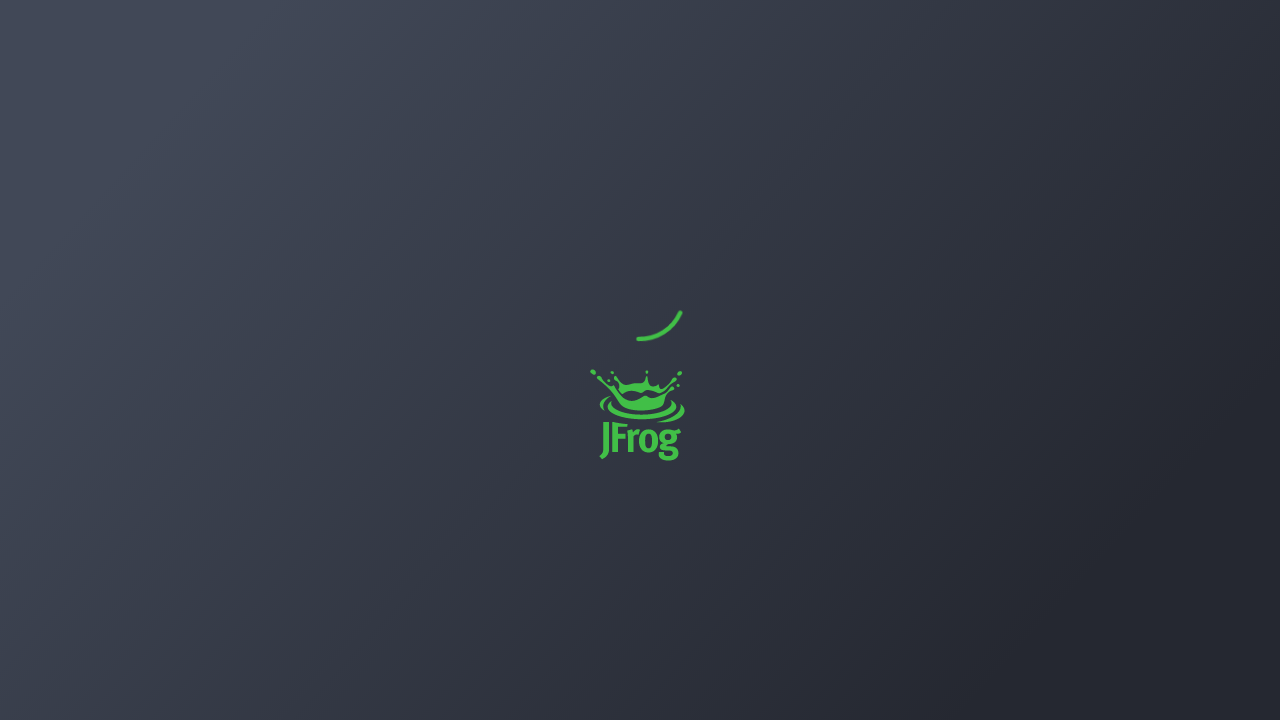

--- FILE ---
content_type: text/css; charset=UTF-8
request_url: https://files.nordicsemi.com/ui/css/chunk-vendors.3c0312ba.css
body_size: 60894
content:
span.jf-svg[data-v-3df135c2]:not(.flex){display:inline-block}.jf-svg-icon[data-v-3df135c2]{display:inline-block;position:relative}.jf-svg-icon--size-custom[data-v-3df135c2]{width:var(--width,14px);height:var(--height,14px)}.jf-svg-icon--size-small[data-v-3df135c2]{width:12px;height:12px}.jf-svg-icon--size-medium[data-v-3df135c2]{width:16px;height:16px}.jf-svg-icon--size-default[data-v-3df135c2]{width:14px;height:14px}.jf-svg-icon--size-big[data-v-3df135c2]{width:18px;height:18px}.jf-svg-icon--size-huge[data-v-3df135c2]{width:24px;height:24px}.jf-svg-icon--size-lk-m[data-v-3df135c2]{width:16px;height:16px}.jf-svg-icon--size-lk-l[data-v-3df135c2]{width:20px;height:20px}.jf-svg-icon--size-lk-xl[data-v-3df135c2]{width:24px;height:24px}.jf-svg-icon--size-lk-2xl[data-v-3df135c2]{width:32px;height:32px}.jf-svg-icon--color-dark[data-v-3df135c2],.jf-svg-icon--hover-dark[data-v-3df135c2]:hover{color:#556274}.jf-svg-icon--color-light[data-v-3df135c2],.jf-svg-icon--hover-light[data-v-3df135c2]:hover{color:#fff}.jf-svg-icon--color-info[data-v-3df135c2],.jf-svg-icon--hover-info[data-v-3df135c2]:hover{color:#3456e3}.jf-svg-icon--color-santas-gray[data-v-3df135c2],.jf-svg-icon--hover-santas-gray[data-v-3df135c2]:hover{color:#999db4}.jf-svg-icon--color-primary[data-v-3df135c2],.jf-svg-icon--hover-primary[data-v-3df135c2]:hover{color:#414857}.jf-svg-icon--color-primary-inverse[data-v-3df135c2],.jf-svg-icon--hover-primary-inverse[data-v-3df135c2]:hover{color:#fff}.jf-svg-icon--color-secondary[data-v-3df135c2],.jf-svg-icon--hover-secondary[data-v-3df135c2]:hover{color:#5e6d81}.jf-svg-icon--color-secondary-inverse[data-v-3df135c2],.jf-svg-icon--hover-secondary-inverse[data-v-3df135c2]:hover{color:#eaeef5}.jf-svg-icon--color-tertiary[data-v-3df135c2],.jf-svg-icon--hover-tertiary[data-v-3df135c2]:hover{color:#999db4}.jf-svg-icon--color-tertiary-inverse[data-v-3df135c2],.jf-svg-icon--hover-tertiary-inverse[data-v-3df135c2]:hover{color:#b4bacc}.jf-svg-icon--color-quaternary-inverse[data-v-3df135c2],.jf-svg-icon--hover-quaternary-inverse[data-v-3df135c2]:hover{color:#708cb2}.jf-svg-icon--color-warning[data-v-3df135c2],.jf-svg-icon--hover-warning[data-v-3df135c2]:hover{color:#f59e0b}.jf-svg-icon--color-brand-success[data-v-3df135c2],.jf-svg-icon--color-success[data-v-3df135c2],.jf-svg-icon--hover-brand-success[data-v-3df135c2]:hover,.jf-svg-icon--hover-success[data-v-3df135c2]:hover{color:#3eb065}.jf-svg-icon--color-error[data-v-3df135c2],.jf-svg-icon--hover-error[data-v-3df135c2]:hover{color:#e93838}.jf-svg-icon--color-disabled[data-v-3df135c2],.jf-svg-icon--hover-disabled[data-v-3df135c2]:hover{color:#c9d0e3}.jf-svg-icon--color-active[data-v-3df135c2],.jf-svg-icon--hover-active[data-v-3df135c2]:hover{color:#415980}.jf-svg-icon--color-external-link[data-v-3df135c2],.jf-svg-icon--hover-external-link[data-v-3df135c2]:hover{color:#3a86f9}.el-button .jf-svg-icon[data-v-3df135c2]{fill:currentColor;color:inherit}.jf-ico[data-v-3df135c2]{font-size:14px}.jf-ico--small[data-v-3df135c2]{font-size:12px}.jf-ico--medium[data-v-3df135c2]{font-size:16px}.jf-ico--big[data-v-3df135c2]{font-size:18px}.jf-ico--huge[data-v-3df135c2]{font-size:24px}.jf-ico--custom[data-v-3df135c2]{font-size:var(--size,14px)}.app-layout-wrapper .main-routes-wrapper .content-layout-container .only-breadcrumbs[data-v-9163d28c]{flex:1}.app-layout-wrapper .main-routes-wrapper .content-layout-container.only-title .content-wrapper[data-v-9163d28c]{top:0!important}.app-layout-wrapper .title-wrapper[data-v-9163d28c]{display:flex;flex-direction:row;height:50px;align-items:center;justify-content:space-between;margin-top:-15px}.app-layout-wrapper .title-wrapper .hide-element[data-v-9163d28c]{display:none}.app-layout-wrapper .title-wrapper h1[data-v-9163d28c]{font-size:16px;padding:0;margin:0}.app-layout-wrapper .title-wrapper .title-wrapper-left[data-v-9163d28c]{display:flex;align-items:center}.app-layout-wrapper .title-wrapper .title-wrapper-left .content-filter[data-v-9163d28c]{height:32px;background-color:rgba(201,208,227,.4);border-radius:43px;margin-left:16px;padding-left:16px;padding-right:16px;display:flex;align-items:center;font-weight:600;font-size:12px;color:#494b56}.app-layout-wrapper .title-wrapper .title-wrapper-left .content-filter span[data-v-9163d28c]{margin-bottom:0}.app-layout-wrapper .title-wrapper .title-wrapper-left .content-filter i[data-v-9163d28c]{margin-left:6px;margin-top:2px;cursor:pointer}.app-layout-wrapper .box-styling[data-v-9163d28c]{background-color:#fff;border:0;border-radius:2px}.app-layout-wrapper .info-panel[data-v-9163d28c]{background-color:#fff;box-shadow:2px 2px 10px #eaeaea;overflow:auto}.app-layout-wrapper .content-wrapper .content[data-v-9163d28c]{display:flex;flex-direction:column;height:100%;padding:32px}.app-layout-wrapper .content-wrapper .content.no-side-padding[data-v-9163d28c]{padding-left:0;padding-right:0}.app-layout-wrapper .content-wrapper .content.no-top-padding[data-v-9163d28c]{padding-top:0}.app-layout-wrapper .content-wrapper .content.no-padding[data-v-9163d28c]{padding:0}.app-layout-wrapper .content-wrapper .main-card-content-footer[data-v-9163d28c]{border-top:1px solid #f1f3f8;padding:16px 24px;width:100%;bottom:0;z-index:0}.main-card-table-wrapper .content-wrapper .content[data-v-9163d28c]{overflow:hidden}.main-card-table-wrapper .content-wrapper .content>div[data-v-9163d28c]{max-height:100%;overflow:hidden}.teaser-wrapper[data-v-db060708]{padding:25px 10px 25px 10px;display:flex;flex-direction:column}.teaser-wrapper.distribution-tab .teaser-image-container img[data-v-db060708],.teaser-wrapper.packages-3-xray-data .teaser-image-container img[data-v-db060708]{width:45%}.teaser-wrapper.extra-side-padding[data-v-db060708]{padding-right:40px;padding-left:40px}.teaser-wrapper .teaser-text-wrapper .teaser-header[data-v-db060708]{color:#4e5b81;font-weight:800;font-size:22px;margin-bottom:20px}.teaser-wrapper .teaser-text-wrapper .teaser-read-more[data-v-db060708]{margin-top:20px;color:#4ebc52}.teaser-wrapper .teaser-text-wrapper .teaser-read-more i[data-v-db060708]{padding-left:10px}.teaser-wrapper .teaser-text-wrapper .teaser-read-more i[data-v-db060708]:before{color:#4ebc52}.teaser-wrapper .teaser-image-container[data-v-db060708]{display:flex;flex:1;justify-content:flex-end;align-items:center}.teaser-wrapper .teaser-image-container img[data-v-db060708]{max-width:65%;max-height:100vh}.teaser-wrapper.pdn .teaser-image-container[data-v-db060708]{justify-content:left}.teaser-wrapper.pdn .teaser-image-container img[data-v-db060708]{max-width:100%}.secondary-button[data-v-0c12f825]{width:200px;margin-top:10px;align-self:center}.upgrade-cta-button[data-v-0c12f825]{width:320px}.teaser-title .title-text[data-v-1eea4002]{font-size:24px;color:#556274}.teaser-title .title-image[data-v-1eea4002]{width:120px;position:relative;margin-right:15px}.teaser-title .title-image.xray-img[data-v-1eea4002]{bottom:10px;width:110px}.pipelines-text[data-v-1eea4002]{position:relative;bottom:10px}.teaser-image[data-v-0f363f86]{width:90%}.teaser-image.small-teaser-image[data-v-0f363f86]{width:60%}.xray-title-image[data-v-0f363f86]{width:300px;align-self:center;margin-top:20px}.secondary-button[data-v-0f363f86]{width:200px;margin-top:10px;align-self:center}.margin-auto[data-v-0f363f86]{margin:auto}.pipelines-text[data-v-0f363f86]{position:relative;bottom:10px}.upgrade-cta-button[data-v-0f363f86]{width:320px}.full-height[data-v-735f023b]{height:100%}.background-tasks-notification[data-v-1ea5b63e]{position:absolute;bottom:10px;width:360px;max-height:320px;z-index:10000;border-radius:6px;border:6px solid rgba(248,250,251,.2);box-shadow:0 2px 12px rgba(0,0,0,.06)}.background-tasks-notification .notification-header[data-v-1ea5b63e]{height:40px;background-color:#556274;color:#fff;display:flex;align-items:center;justify-content:space-between;padding-left:15px;padding-right:15px;font-weight:600}.background-tasks-notification .notification-header .icon[data-v-1ea5b63e]{margin-left:15px;cursor:pointer}.background-tasks-notification .notification-content-container[data-v-1ea5b63e]{background-color:#fff;max-height:270px;overflow:auto}.background-tasks-notification .notification-content-container .notification-content[data-v-1ea5b63e]{padding:15px;overflow:scroll}.file-and-cancel[data-v-efd930bc]{display:flex;flex-wrap:nowrap;justify-content:space-between;word-break:break-word}.cancel-upload-button[data-v-efd930bc]{color:#d73f3f;cursor:pointer}.success-upload[data-v-efd930bc]{color:#43a047}.file-progress[data-v-153f6a65]{margin-bottom:20px}.file-upload-progress-toolbar[data-v-674daa04]{display:flex;align-items:center;justify-content:space-between;margin-bottom:10px;font-size:12px}.file-upload-progress-toolbar .cancel-deploys[data-v-674daa04]{cursor:pointer}.file-progress[data-v-674daa04]{margin-bottom:20px}.node-indentation[data-v-e1c9ce8a]{display:inline-block}.node-indentation .indentation-flex[data-v-e1c9ce8a]{display:flex}.node-indentation .indentation-flex .indentation-unit[data-v-e1c9ce8a]{background-size:100% 100%;opacity:.3}.node-indentation .indentation-flex .indentation-unit.no-children-line-extension[data-v-e1c9ce8a]{width:15px!important;display:inline-block;margin-right:11px}.vue-recycle-scroller{position:relative}.vue-recycle-scroller.direction-vertical:not(.page-mode){overflow-y:auto}.vue-recycle-scroller.direction-horizontal:not(.page-mode){overflow-x:auto}.vue-recycle-scroller.direction-horizontal{display:-webkit-box;display:-ms-flexbox;display:flex}.vue-recycle-scroller__slot{-webkit-box-flex:1;-ms-flex:auto 0 0px;flex:auto 0 0}.vue-recycle-scroller__item-wrapper{-webkit-box-flex:1;-ms-flex:1;flex:1;-webkit-box-sizing:border-box;box-sizing:border-box;overflow:hidden;position:relative}.vue-recycle-scroller.ready .vue-recycle-scroller__item-view{position:absolute;top:0;left:0;will-change:transform}.vue-recycle-scroller.direction-vertical .vue-recycle-scroller__item-wrapper{width:100%}.vue-recycle-scroller.direction-horizontal .vue-recycle-scroller__item-wrapper{height:100%}.vue-recycle-scroller.ready.direction-vertical .vue-recycle-scroller__item-view{width:100%}.vue-recycle-scroller.ready.direction-horizontal .vue-recycle-scroller__item-view{height:100%}.resize-observer[data-v-b329ee4c]{border:none;background-color:transparent;opacity:0}.resize-observer[data-v-b329ee4c],.resize-observer[data-v-b329ee4c] object{position:absolute;top:0;left:0;z-index:-1;width:100%;height:100%;pointer-events:none;display:block;overflow:hidden}.tree-node[data-v-bbb5baec]{height:30px;line-height:30px;padding:0 12px;position:relative;-webkit-user-select:none;-moz-user-select:none;user-select:none;width:auto;min-width:100%}.tree-node[data-v-bbb5baec]:before{content:"";height:inherit;width:100%;left:0;right:0;position:absolute;box-sizing:border-box}.tree-node[data-v-bbb5baec]:hover{cursor:pointer;color:#373737}.tree-node.active[data-v-bbb5baec]{color:#373737}.tree-node.active.highlighted[data-v-bbb5baec]:before,.tree-node.active[data-v-bbb5baec]:before{background:rgba(34,145,189,.1)}.tree-node.highlighted[data-v-bbb5baec]:before{background:hsla(0,0%,56.9%,.1)}.tree-node .node-content[data-v-bbb5baec]{display:flex;white-space:nowrap}.tree-node .node-checkbox[data-v-bbb5baec]{margin-right:5px}.tree-node .node-icon[data-v-bbb5baec]{display:inline-block}.tree-node .node-icon.icon[data-v-bbb5baec]:before{position:relative;top:1px}.tree-node .node-text[data-v-bbb5baec]{display:inline-block;margin-left:5px;padding-right:30px}.tree-node .expander[data-v-bbb5baec]{margin-left:-6px;min-width:32px;position:relative;display:inline-block;cursor:pointer;color:#aaa}.tree-node .expander .icon[data-v-bbb5baec]{margin-left:5px;display:inline-block;position:relative}.tree-node .expander .icon-addons-arrow-right[data-v-bbb5baec]{transform:rotate(0) translate(8px) scale(.8);transition:all .1s ease-in-out}.tree-node .expander .icon-addons-arrow-right.expanded[data-v-bbb5baec]{transform:rotate(90deg) translateY(-9px) scale(.8)}.tree-node .expander .icon-hourglass-local[data-v-bbb5baec]{top:4px}.v-context,.v-context ul{background-color:#fff;background-clip:padding-box;border-radius:.25rem;border:1px solid rgba(0,0,0,.15);box-shadow:0 2px 2px 0 rgba(0,0,0,.14),0 3px 1px -2px rgba(0,0,0,.2),0 1px 5px 0 rgba(0,0,0,.12);display:block;margin:0;padding:10px 0;min-width:10rem;z-index:1500;position:fixed;list-style:none;box-sizing:border-box;max-height:calc(100% - 50px);overflow-y:auto}.v-context>li,.v-context ul>li{margin:0;position:relative}.v-context>li>a,.v-context ul>li>a{display:block;padding:.5rem 1.5rem;font-weight:400;color:#212529;text-decoration:none;white-space:nowrap;background-color:transparent;border:0}.v-context>li>a:focus,.v-context>li>a:hover,.v-context ul>li>a:focus,.v-context ul>li>a:hover{text-decoration:none;color:#212529;background-color:#f8f9fa}.v-context:focus,.v-context>li>a:focus,.v-context ul:focus,.v-context ul>li>a:focus{outline:0}.v-context__sub>a:after{content:"\203A";float:right;padding-left:1rem}.v-context__sub>ul{display:none}.tree[data-v-13c929a1]{height:100%}.tree-scroller[data-v-13c929a1]{height:100%;overflow-x:auto}.tree-scroller[data-v-13c929a1] .vue-recycle-scroller{scroll-behavior:smooth}.tree-scroller[data-v-13c929a1] .vue-recycle-scroller__item-wrapper{overflow:unset}.severity-wrapper[data-v-62b080b9]{display:flex!important;flex-direction:row}.severity-wrapper .icon[data-v-62b080b9]{display:flex;align-items:center}.severity-wrapper .icon.green[data-v-62b080b9]{color:#21c13c}.severity-wrapper .icon.yellow[data-v-62b080b9]{color:#ffc100}.severity-wrapper .icon.orange[data-v-62b080b9]{color:#f97e3a}.severity-wrapper .icon.red[data-v-62b080b9]{color:#c2110d}.severity-wrapper .icon.deep-red[data-v-62b080b9]{color:#cf4b47}.jstree-loading>.jstree-icon.jstree-ocl[data-v-7ba73032]{background-image:url("[data-uri]")!important;background-repeat:no-repeat!important;animation:spin .8s linear infinite;background-size:16px 16px!important;width:16px!important;height:16px!important;min-height:0!important;background-position:0 0!important;top:7px;left:29px;margin-right:25px}@keyframes marquee-7ba73032{0%{left:0}to{left:-9999px}}.comp-data-range.comp-filter-type[data-v-7ba73032]{margin-bottom:22px}.daterangepicker .input-mini[data-v-7ba73032]{border:1px solid #ccc;border-radius:0!important}.daterangepicker td.active[data-v-7ba73032],.daterangepicker td.active[data-v-7ba73032]:hover{background-color:#43a047;color:#fff}.daterangepicker.dropdown-menu[data-v-7ba73032]{width:500px}.daterangepicker.dropdown-menu button.btn-success[data-v-7ba73032]{color:#fff;background-color:#43a047}small.jf-link[data-v-7ba73032]{color:#9f9f9f;text-decoration:underline;padding:0 5px}.clickable[data-v-7ba73032]{cursor:pointer}.summary-row-main-container[data-v-7ba73032]{min-height:95px;display:flex;border-bottom:1px solid rgba(201,202,227,.5)}.text-truncate[data-v-7ba73032]{overflow:hidden;text-overflow:ellipsis;white-space:nowrap}.center-all[data-v-7ba73032]{display:flex;justify-content:center;align-content:center}.artifactory-font-icon[data-v-7ba73032],.clean-font[data-v-7ba73032]{font-style:normal!important;font-weight:400!important;font-variant:normal!important;text-transform:none!important}.artifactory-font-icon[data-v-7ba73032]{font-family:artifactory2!important;speak:none;line-height:1;-webkit-font-smoothing:antialiased}.upload-drop-file[data-v-7ba73032]{display:block;align-items:center;position:relative}.upload-drop-file .upload-element[data-v-7ba73032]{flex:1;display:flex;flex-direction:column;width:100%}.upload-drop-file .upload-element[data-v-7ba73032] .el-upload.el-upload--text{width:100%}.upload-drop-file .upload-element[data-v-7ba73032] .el-upload.el-upload--text .el-upload-dragger{height:75px;width:100%;border-radius:0}.upload-drop-file .upload-element[data-v-7ba73032] .el-upload.el-upload--text .el-upload-dragger .el-upload__text{height:100%}.upload-drop-file .upload-element[data-v-7ba73032] .el-upload.el-upload--text .el-upload-dragger .el-upload__name{position:absolute;width:100%;top:0;height:100%;background:#f5f7fa;display:flex;align-items:center;justify-content:center}.upload-drop-file .upload-element[data-v-7ba73032] .el-upload.el-upload--text .el-upload__input{display:none}.upload-drop-file .upload-element[data-v-7ba73032] .el-upload-list.el-upload-list--text .el-upload-list__item{transition:none!important}.upload-drop-file[disabled][data-v-7ba73032] .el-upload-dragger{background-color:#f5f7fa;border-color:#e4e7ed;color:#c0c4cc;cursor:not-allowed}.upload-drop-file[data-v-7ba73032] .el-icon-upload-success:before{content:"\EA24";color:#43a047}.upload-drop-file[data-v-7ba73032] .el-icon-close:before,.upload-drop-file[data-v-7ba73032] .el-icon-upload-success:before{font-style:normal!important;font-weight:400!important;font-variant:normal!important;text-transform:none!important;font-family:artifactory2!important;speak:none;line-height:1;-webkit-font-smoothing:antialiased}.upload-drop-file[data-v-7ba73032] .el-icon-close:before{content:"\E006";color:#d73f3f}.upload-drop-file .clear-button[data-v-7ba73032]{margin-left:5px}.upload-drop-file .upload-text[data-v-7ba73032]{display:flex;justify-content:center;align-items:center}.upload-drop-file .upload-icon[data-v-7ba73032]{font-size:1.5em;margin-right:6px;margin-top:2px}.details-box[data-v-b5f862ba]{display:flex;flex-direction:column;padding:16px}.details-box .details-box-value[data-v-b5f862ba]{font-size:14px;font-weight:700;color:#414857;max-width:200px}.details-box .details-box-header[data-v-b5f862ba]{color:#999db4;font-size:11px}.form-footer-component[data-v-159a22fc]{display:flex;justify-content:flex-end}.jf-text--color-dark[data-v-bb758bf2]{color:#414857}.jf-text--color-light[data-v-bb758bf2]{color:#c9d0e3}.jf-text--color-primary[data-v-bb758bf2]{color:#414857}.jf-text--color-primary-inverse[data-v-bb758bf2]{color:#fff}.jf-text--color-secondary[data-v-bb758bf2]{color:#5e6d81}.jf-text--color-secondary-inverse[data-v-bb758bf2]{color:#eaeef5}.jf-text--color-tertiary[data-v-bb758bf2]{color:#999db4}.jf-text--color-tertiary-inverse[data-v-bb758bf2]{color:#b4bacc}.jf-text--color-quaternary-inverse[data-v-bb758bf2]{color:#708cb2}.jf-text--color-brand-success[data-v-bb758bf2]{color:#3eb065}.jf-text--color-active[data-v-bb758bf2]{color:#415980}.jf-text--color-disabled[data-v-bb758bf2]{color:#c9d0e3}.jf-text--color-error[data-v-bb758bf2]{color:#e93838}.jf-text--color-external-link[data-v-bb758bf2]{color:#3a86f9}.jf-text--h1-semibold[data-v-bb758bf2]{font-family:Open Sans;font-size:2.42857143rem;font-weight:600;line-height:46px}.jf-text--h2-semibold[data-v-bb758bf2]{font-family:Open Sans;font-size:1.71428571rem;font-weight:600;line-height:33px}.jf-text--h3-semibold[data-v-bb758bf2]{font-family:Open Sans;font-size:1.28571429rem;font-weight:600;line-height:25px}.jf-text--subtitle1-semibold[data-v-bb758bf2]{font-family:Open Sans;font-size:1.14285714rem;font-weight:600;line-height:22px}.jf-text--subtitle2-semibold[data-v-bb758bf2]{font-family:Open Sans;font-size:1rem;font-weight:600;line-height:19px}.jf-text--body1-regular[data-v-bb758bf2]{font-family:Open Sans;font-size:1.14285714rem;font-weight:400;line-height:22px}.jf-text--body2-regular[data-v-bb758bf2]{font-family:Open Sans;font-size:1rem;font-weight:400;line-height:22px}.jf-text--body2-semibold[data-v-bb758bf2],.jf-text--link2-semibold[data-v-bb758bf2]{font-family:Open Sans;font-size:1rem;font-weight:600;line-height:19px}.jf-text--link2-semibold[data-v-bb758bf2]{text-decoration:underline}.jf-text--label1-semibold[data-v-bb758bf2]{font-family:Open Sans;font-size:.85714286rem;font-weight:600;line-height:16px}.jf-text--label1-regular[data-v-bb758bf2]{font-family:Open Sans;font-size:.85714286rem;font-weight:400;line-height:16px}.jf-text--code3-regular[data-v-bb758bf2]{font-family:Overpass Mono;font-size:.85714286rem;font-weight:400;line-height:15px}.skeleton-box[data-v-53e0cf4e]{display:inline-block;height:1em;position:relative;overflow:hidden;background:linear-gradient(90deg,#f1f3f8,rgba(235,236,241,.06));width:100%}.skeleton-box[data-v-53e0cf4e]:after{position:absolute;top:0;right:0;bottom:0;left:0;transform:translateX(-100%);background-image:linear-gradient(90deg,hsla(0,0%,100%,0),hsla(0,0%,100%,.2) 20%,hsla(0,0%,100%,.5) 60%,hsla(0,0%,100%,0));animation:shimmer-53e0cf4e 2s infinite;content:""}@keyframes shimmer-53e0cf4e{to{transform:translateX(100%)}}.showTextSkeleton[data-v-1c334324]{width:200px}.pagerSkeleton[data-v-1c334324]{width:250px}.pagination[data-v-1c334324]{display:flex;flex-direction:row;justify-content:space-between}.pagination .showing-text[data-v-1c334324]{color:#999db4;font-weight:400;font:14px Arial,sans-serif;line-height:1.9}.pagination .pagination-controls[data-v-1c334324]{padding-right:0}.pagination .pagination-controls[data-v-1c334324] .btn-next,.pagination .pagination-controls[data-v-1c334324] .btn-prev,.pagination .pagination-controls[data-v-1c334324] .btn-quicknext,.pagination .pagination-controls[data-v-1c334324] .btn-quickprev{background-color:inherit;color:#999db4}.pagination .pagination-controls[data-v-1c334324] .btn-next[disabled=disabled],.pagination .pagination-controls[data-v-1c334324] .btn-prev[disabled=disabled]{color:#c9d0e3}.pagination .pagination-controls[data-v-1c334324] .el-pager .number{background-color:transparent;color:#999db4;line-height:1.7;box-sizing:border-box;border-radius:4px}.pagination .pagination-controls[data-v-1c334324] .el-pager .number.active{background:#ecf8ed;color:#40be46;border:.5px solid #40be46;box-sizing:border-box;border-radius:4px}.action-button[data-v-db3d44d8]{color:#fff!important;font-weight:500;border-radius:0}.action-button .action-icon[data-v-db3d44d8]{display:none}button[type=button].action-button.el-button.el-button--default[data-v-db3d44d8]:focus{background:transparent;position:relative;border-radius:4px}.multi-selection-table-popover[data-v-66c19ad4]{align-items:center;background-color:#414857;bottom:10px;border-radius:5px;box-shadow:0 4px 10px 10px #eaeaea;display:flex;height:40px;justify-content:space-between;position:sticky;width:-moz-fit-content;width:fit-content}.multi-selection-table-popover .selected-text[data-v-66c19ad4]{align-items:center;display:flex;color:#fff;height:100%;font-size:12px;font-weight:700;min-width:115px;padding-left:15px;padding-right:8px}.multi-selection-table-popover .action-buttons[data-v-66c19ad4]{height:100%;display:flex;padding-right:15px}.multi-selection-table-popover .action-buttons button[data-v-66c19ad4]{margin-left:0;border-radius:0}.multi-selection-table-popover .action-buttons button[data-v-66c19ad4]:hover{background-color:#252831}.multi-selection-table-popover .multi-select-close[data-v-66c19ad4]{cursor:pointer;color:#c9d0e2;display:flex;justify-content:center;align-items:center;width:24px;height:100%;margin-right:15px;border-radius:5px}.multi-selection-table-popover .multi-select-close[data-v-66c19ad4]:hover{background-color:#252831}.multi-selection-table-popover .multi-select-close .icon-close[data-v-66c19ad4]{display:flex}.checkWrapper[data-v-6c9eafae]{display:flex;width:100%;justify-content:center}.row-action-cell-renderer[data-v-4e309239]{display:flex;flex-direction:row-reverse}.row-action-cell-renderer[data-v-4e309239] .row-action-icon .jf-ico,.row-action-cell-renderer[data-v-4e309239] .row-action-icon .jf-svg-icon{color:transparent}.ag-row-hover .row-action-cell-renderer[data-v-4e309239] .row-action-icon .jf-ico,.ag-row-hover .row-action-cell-renderer[data-v-4e309239] .row-action-icon .jf-svg-icon{color:#414857}button[data-v-4e309239]:focus{outline:none;box-shadow:none}.row-action-list-item[data-v-7ee4e444]{line-height:1.5;font-size:14px;cursor:pointer;margin:auto;padding:8px 16px;color:#556274;display:flex;align-items:center}.row-action-list-item .jf-ico[data-v-7ee4e444],.row-action-list-item .jf-svg-icon[data-v-7ee4e444],.row-action-list-item .jf-svg[data-v-7ee4e444]{margin-right:8px}.row-action-list-item.item-active[data-v-7ee4e444]:hover{background-color:#f1f3f8}.row-action-list-item.item-disabled[data-v-7ee4e444]{cursor:default}.row-action-list-item.item-disabled .icon[data-v-7ee4e444],.row-action-list-item.item-disabled .row-action-list-item-title[data-v-7ee4e444]{color:#c9d0e3}.row-action-cell-renderer[data-v-29e16385]{display:flex;flex-direction:row-reverse}.ag-row-focus .row-action-cell-renderer[data-v-29e16385] .row-action-icon .jf-ico,.ag-row-focus .row-action-cell-renderer[data-v-29e16385] .row-action-icon .jf-svg-icon,.ag-row-hover .row-action-cell-renderer[data-v-29e16385] .row-action-icon .jf-ico,.ag-row-hover .row-action-cell-renderer[data-v-29e16385] .row-action-icon .jf-svg-icon{color:#414857}button[data-v-29e16385]:focus{outline:none;box-shadow:none}.dialog-title[data-v-0b788cd5]{display:flex;flex-direction:column;align-items:flex-start}.dialog-title .search[data-v-0b788cd5]{margin-top:20px;margin-bottom:20px}[data-v-0b788cd5] .cell-class{-webkit-user-select:text;-moz-user-select:text;user-select:text;cursor:text}.items-display[data-v-0b788cd5]{text-overflow:ellipsis;overflow:hidden}.favourites-button[data-v-2d446f60]{display:none}.favourites-button.is-favourite[data-v-2d446f60]{display:flex;height:28px;width:28px;padding-left:0!important;padding-right:0!important}.favourites-button.is-favourite .star-icon[data-v-2d446f60]{height:28px;width:26px}.ag-row-hover .favourites-button[data-v-2d446f60]{display:flex;height:28px;width:28px;padding-left:0!important;padding-right:0!important}.ag-row-hover .favourites-button .star-icon[data-v-2d446f60]{height:28px;width:26px}.expand-rotate[data-v-53183a01]{transform:rotate(90deg)}.collapse-rotate[data-v-53183a01]{transform:rotate(0deg)}.animate[data-v-53183a01]{transition-duration:.3s;transition-property:transform;cursor:pointer;margin:auto;display:inline-block}[data-v-5110934f] .search-input-icon{color:#414857}.table-search-input[data-v-5110934f]{margin-bottom:0!important;width:180px}.icon-close[data-v-5110934f]{font-size:14px}.icon-jfui-search[data-v-5110934f]{cursor:auto}[data-v-5110934f] .icon-search{font-size:14px}.value-tag[data-v-133287ae],.value-tag__presented[data-v-133287ae]{color:#999db4;background-color:#f8fafb;font-size:14px;padding:5px;margin:5px;border-radius:3px}.value-tag__presented[data-v-133287ae]{height:32px;display:flex;align-items:center}[data-v-270fc8e8] .el-dialog{width:500px}[data-v-270fc8e8] .el-dialog .el-dialog__body{margin-top:10px;height:450px}[data-v-270fc8e8] .el-dialog .el-dialog__body .table-layout{max-height:400px}.jf-divider.jf-divider--left[data-v-6fd364c8]:after{content:"";width:100%;flex:1;height:1px;background-color:#f1f3f8;margin-left:16px}.jf-divider.jf-divider--right[data-v-6fd364c8]:before{margin-right:16px}.jf-divider.jf-divider--center[data-v-6fd364c8]:after,.jf-divider.jf-divider--center[data-v-6fd364c8]:before,.jf-divider.jf-divider--right[data-v-6fd364c8]:before{content:"";width:100%;flex:1;height:1px;background-color:#f1f3f8}.jf-divider.jf-divider--center[data-v-6fd364c8]:before{margin-right:16px}.jf-divider.jf-divider--center[data-v-6fd364c8]:after{margin-left:16px}.jf-divider.jf-divider--default[data-v-6fd364c8]:before{content:"";width:100%;flex:1;height:1px;background-color:#f1f3f8}.value-tag-tooltip[data-v-655ce3d4],.value-tag[data-v-655ce3d4],.value-tag__presented[data-v-655ce3d4]{color:#999db4;background-color:#f8fafb;font-size:14px;padding:5px;margin:5px;border-radius:3px}.value-tag-tooltip[data-v-655ce3d4],.value-tag__presented[data-v-655ce3d4]{height:32px;display:flex;align-items:center}.jf-divider[data-v-655ce3d4]{height:10px}.tooltip-footer[data-v-655ce3d4]{height:40px}.el-tag.el-tag--success[data-v-655ce3d4]:hover{background-color:#414857}.value-tag-tooltip[data-v-655ce3d4]{height:-moz-fit-content;height:fit-content}.tooltip-body[data-v-655ce3d4]{display:flex;flex-wrap:wrap;align-items:center;justify-content:center;width:330px;min-height:180px}.value-tag[data-v-66760394],.value-tag__presented[data-v-66760394]{color:#999db4;background-color:#f8fafb;font-size:14px;padding:5px;margin:5px;border-radius:3px}.value-tag__presented[data-v-66760394]{height:32px;display:flex;align-items:center}.el-tag.el-tag--success[data-v-66760394]:hover{background-color:#414857}.tooltip-header-renderer[data-v-6275a31f]{display:flex;flex:1 1 auto;overflow:hidden;align-items:center;text-overflow:ellipsis;align-self:stretch}.ag-header-cell-text[data-v-6275a31f]{margin-bottom:2px;font-family:Open Sans,sans-serif;color:#556274;font-weight:400}.el-button[data-v-daa4c524]{margin:0}.empty-state__actions[data-v-daa4c524]{gap:16px;pointer-events:all}.empty-state__actions.horizontal[data-v-daa4c524]{justify-content:start}.empty-state__content[data-v-77253b88]{gap:8px}.empty-state-title[data-v-77253b88]{font-family:Open Sans,sans-serif;color:#414857}.empty-state-paragraph-lines[data-v-77253b88]{font-family:Open Sans,sans-serif;color:#5e6d81}.empty-state__link[data-v-77253b88]{gap:5px;pointer-events:all}.empty-state__link.horizontal[data-v-77253b88]{justify-content:start}.el-button[data-v-9d0de4f8]{margin:0}.empty-state-banner[data-v-9d0de4f8]{gap:24px}.empty-state-banner.horizontal[data-v-9d0de4f8]{text-align:start}.empty-state-banner__container[data-v-9d0de4f8]{gap:0}.empty-state-banner__container.has-additional-content[data-v-9d0de4f8]{gap:16px}.empty-state-banner__image[data-v-9d0de4f8]{-o-object-fit:cover;object-fit:cover}[data-v-eb5fc2aa] .ag-icon{font-family:var(--ag-icon-font-family);font-weight:var(--ag-icon-font-weight);color:var(--ag-icon-font-color);font-size:var(--ag-icon-size);line-height:var(--ag-icon-size);font-style:normal;font-variant:normal;text-transform:none;-webkit-font-smoothing:antialiased;-moz-osx-font-smoothing:grayscale;width:var(--ag-icon-size);height:var(--ag-icon-size);position:relative}[data-v-eb5fc2aa] .ag-icon:before{content:""}[data-v-eb5fc2aa] .ag-icon:after{background:transparent var(--ag-icon-image,none) 50%/contain no-repeat;display:var(--ag-icon-image-display);opacity:var(--ag-icon-image-opacity,.9);position:absolute;inset:0;content:""}[data-v-eb5fc2aa] .ag-icon-aggregation{font-family:var(--ag-icon-font-family-aggregation,var(--ag-icon-font-family));font-weight:var(--ag-icon-font-weight-aggregation,var(--ag-icon-font-weight));color:var(--ag-icon-font-color-aggregation,var(--ag-icon-font-color))}[data-v-eb5fc2aa] .ag-icon-aggregation:before{content:var(--ag-icon-font-code-aggregation,"\F101");display:var(--ag-icon-font-display-aggregation,var(--ag-icon-font-display))}[data-v-eb5fc2aa] .ag-icon-aggregation:after{background-image:var(--ag-icon-image-aggregation,var(--ag-icon-image));display:var(--ag-icon-image-display-aggregation,var(--ag-icon-image-display));opacity:var(--ag-icon-image-opacity-aggregation,var(--ag-icon-image-opacity,.9))}[data-v-eb5fc2aa] .ag-icon-arrows{font-family:var(--ag-icon-font-family-arrows,var(--ag-icon-font-family));font-weight:var(--ag-icon-font-weight-arrows,var(--ag-icon-font-weight));color:var(--ag-icon-font-color-arrows,var(--ag-icon-font-color))}[data-v-eb5fc2aa] .ag-icon-arrows:before{content:var(--ag-icon-font-code-arrows,"\F102");display:var(--ag-icon-font-display-arrows,var(--ag-icon-font-display))}[data-v-eb5fc2aa] .ag-icon-arrows:after{background-image:var(--ag-icon-image-arrows,var(--ag-icon-image));display:var(--ag-icon-image-display-arrows,var(--ag-icon-image-display));opacity:var(--ag-icon-image-opacity-arrows,var(--ag-icon-image-opacity,.9))}[data-v-eb5fc2aa] .ag-icon-asc{font-family:var(--ag-icon-font-family-asc,var(--ag-icon-font-family));font-weight:var(--ag-icon-font-weight-asc,var(--ag-icon-font-weight));color:var(--ag-icon-font-color-asc,var(--ag-icon-font-color))}[data-v-eb5fc2aa] .ag-icon-asc:before{content:var(--ag-icon-font-code-asc,"\F103");display:var(--ag-icon-font-display-asc,var(--ag-icon-font-display))}[data-v-eb5fc2aa] .ag-icon-asc:after{background-image:var(--ag-icon-image-asc,var(--ag-icon-image));display:var(--ag-icon-image-display-asc,var(--ag-icon-image-display));opacity:var(--ag-icon-image-opacity-asc,var(--ag-icon-image-opacity,.9))}[data-v-eb5fc2aa] .ag-icon-cancel{font-family:var(--ag-icon-font-family-cancel,var(--ag-icon-font-family));font-weight:var(--ag-icon-font-weight-cancel,var(--ag-icon-font-weight));color:var(--ag-icon-font-color-cancel,var(--ag-icon-font-color))}[data-v-eb5fc2aa] .ag-icon-cancel:before{content:var(--ag-icon-font-code-cancel,"\F104");display:var(--ag-icon-font-display-cancel,var(--ag-icon-font-display))}[data-v-eb5fc2aa] .ag-icon-cancel:after{background-image:var(--ag-icon-image-cancel,var(--ag-icon-image));display:var(--ag-icon-image-display-cancel,var(--ag-icon-image-display));opacity:var(--ag-icon-image-opacity-cancel,var(--ag-icon-image-opacity,.9))}[data-v-eb5fc2aa] .ag-icon-chart{font-family:var(--ag-icon-font-family-chart,var(--ag-icon-font-family));font-weight:var(--ag-icon-font-weight-chart,var(--ag-icon-font-weight));color:var(--ag-icon-font-color-chart,var(--ag-icon-font-color))}[data-v-eb5fc2aa] .ag-icon-chart:before{content:var(--ag-icon-font-code-chart,"\F105");display:var(--ag-icon-font-display-chart,var(--ag-icon-font-display))}[data-v-eb5fc2aa] .ag-icon-chart:after{background-image:var(--ag-icon-image-chart,var(--ag-icon-image));display:var(--ag-icon-image-display-chart,var(--ag-icon-image-display));opacity:var(--ag-icon-image-opacity-chart,var(--ag-icon-image-opacity,.9))}[data-v-eb5fc2aa] .ag-icon-checkbox-checked{font-family:var(--ag-icon-font-family-checkbox-checked,var(--ag-icon-font-family));font-weight:var(--ag-icon-font-weight-checkbox-checked,var(--ag-icon-font-weight));color:var(--ag-icon-font-color-checkbox-checked,var(--ag-icon-font-color))}[data-v-eb5fc2aa] .ag-icon-checkbox-checked:before{content:var(--ag-icon-font-code-checkbox-checked,"\F106");display:var(--ag-icon-font-display-checkbox-checked,var(--ag-icon-font-display))}[data-v-eb5fc2aa] .ag-icon-checkbox-checked:after{background-image:var(--ag-icon-image-checkbox-checked,var(--ag-icon-image));display:var(--ag-icon-image-display-checkbox-checked,var(--ag-icon-image-display));opacity:var(--ag-icon-image-opacity-checkbox-checked,var(--ag-icon-image-opacity,.9))}[data-v-eb5fc2aa] .ag-icon-checkbox-indeterminate{font-family:var(--ag-icon-font-family-checkbox-indeterminate,var(--ag-icon-font-family));font-weight:var(--ag-icon-font-weight-checkbox-indeterminate,var(--ag-icon-font-weight));color:var(--ag-icon-font-color-checkbox-indeterminate,var(--ag-icon-font-color))}[data-v-eb5fc2aa] .ag-icon-checkbox-indeterminate:before{content:var(--ag-icon-font-code-checkbox-indeterminate,"\F107");display:var(--ag-icon-font-display-checkbox-indeterminate,var(--ag-icon-font-display))}[data-v-eb5fc2aa] .ag-icon-checkbox-indeterminate:after{background-image:var(--ag-icon-image-checkbox-indeterminate,var(--ag-icon-image));display:var(--ag-icon-image-display-checkbox-indeterminate,var(--ag-icon-image-display));opacity:var(--ag-icon-image-opacity-checkbox-indeterminate,var(--ag-icon-image-opacity,.9))}[data-v-eb5fc2aa] .ag-icon-checkbox-unchecked{font-family:var(--ag-icon-font-family-checkbox-unchecked,var(--ag-icon-font-family));font-weight:var(--ag-icon-font-weight-checkbox-unchecked,var(--ag-icon-font-weight));color:var(--ag-icon-font-color-checkbox-unchecked,var(--ag-icon-font-color))}[data-v-eb5fc2aa] .ag-icon-checkbox-unchecked:before{content:var(--ag-icon-font-code-checkbox-unchecked,"\F108");display:var(--ag-icon-font-display-checkbox-unchecked,var(--ag-icon-font-display))}[data-v-eb5fc2aa] .ag-icon-checkbox-unchecked:after{background-image:var(--ag-icon-image-checkbox-unchecked,var(--ag-icon-image));display:var(--ag-icon-image-display-checkbox-unchecked,var(--ag-icon-image-display));opacity:var(--ag-icon-image-opacity-checkbox-unchecked,var(--ag-icon-image-opacity,.9))}[data-v-eb5fc2aa] .ag-icon-color-picker{font-family:var(--ag-icon-font-family-color-picker,var(--ag-icon-font-family));font-weight:var(--ag-icon-font-weight-color-picker,var(--ag-icon-font-weight));color:var(--ag-icon-font-color-color-picker,var(--ag-icon-font-color))}[data-v-eb5fc2aa] .ag-icon-color-picker:before{content:var(--ag-icon-font-code-color-picker,"\F109");display:var(--ag-icon-font-display-color-picker,var(--ag-icon-font-display))}[data-v-eb5fc2aa] .ag-icon-color-picker:after{background-image:var(--ag-icon-image-color-picker,var(--ag-icon-image));display:var(--ag-icon-image-display-color-picker,var(--ag-icon-image-display));opacity:var(--ag-icon-image-opacity-color-picker,var(--ag-icon-image-opacity,.9))}[data-v-eb5fc2aa] .ag-icon-columns{font-family:var(--ag-icon-font-family-columns,var(--ag-icon-font-family));font-weight:var(--ag-icon-font-weight-columns,var(--ag-icon-font-weight));color:var(--ag-icon-font-color-columns,var(--ag-icon-font-color))}[data-v-eb5fc2aa] .ag-icon-columns:before{content:var(--ag-icon-font-code-columns,"\F10A");display:var(--ag-icon-font-display-columns,var(--ag-icon-font-display))}[data-v-eb5fc2aa] .ag-icon-columns:after{background-image:var(--ag-icon-image-columns,var(--ag-icon-image));display:var(--ag-icon-image-display-columns,var(--ag-icon-image-display));opacity:var(--ag-icon-image-opacity-columns,var(--ag-icon-image-opacity,.9))}[data-v-eb5fc2aa] .ag-icon-contracted{font-family:var(--ag-icon-font-family-contracted,var(--ag-icon-font-family));font-weight:var(--ag-icon-font-weight-contracted,var(--ag-icon-font-weight));color:var(--ag-icon-font-color-contracted,var(--ag-icon-font-color))}[data-v-eb5fc2aa] .ag-icon-contracted:before{content:var(--ag-icon-font-code-contracted,"\F10B");display:var(--ag-icon-font-display-contracted,var(--ag-icon-font-display))}[data-v-eb5fc2aa] .ag-icon-contracted:after{background-image:var(--ag-icon-image-contracted,var(--ag-icon-image));display:var(--ag-icon-image-display-contracted,var(--ag-icon-image-display));opacity:var(--ag-icon-image-opacity-contracted,var(--ag-icon-image-opacity,.9))}[data-v-eb5fc2aa] .ag-icon-copy{font-family:var(--ag-icon-font-family-copy,var(--ag-icon-font-family));font-weight:var(--ag-icon-font-weight-copy,var(--ag-icon-font-weight));color:var(--ag-icon-font-color-copy,var(--ag-icon-font-color))}[data-v-eb5fc2aa] .ag-icon-copy:before{content:var(--ag-icon-font-code-copy,"\F10C");display:var(--ag-icon-font-display-copy,var(--ag-icon-font-display))}[data-v-eb5fc2aa] .ag-icon-copy:after{background-image:var(--ag-icon-image-copy,var(--ag-icon-image));display:var(--ag-icon-image-display-copy,var(--ag-icon-image-display));opacity:var(--ag-icon-image-opacity-copy,var(--ag-icon-image-opacity,.9))}[data-v-eb5fc2aa] .ag-icon-cross{font-family:var(--ag-icon-font-family-cross,var(--ag-icon-font-family));font-weight:var(--ag-icon-font-weight-cross,var(--ag-icon-font-weight));color:var(--ag-icon-font-color-cross,var(--ag-icon-font-color))}[data-v-eb5fc2aa] .ag-icon-cross:before{content:var(--ag-icon-font-code-cross,"\F10D");display:var(--ag-icon-font-display-cross,var(--ag-icon-font-display))}[data-v-eb5fc2aa] .ag-icon-cross:after{background-image:var(--ag-icon-image-cross,var(--ag-icon-image));display:var(--ag-icon-image-display-cross,var(--ag-icon-image-display));opacity:var(--ag-icon-image-opacity-cross,var(--ag-icon-image-opacity,.9))}[data-v-eb5fc2aa] .ag-icon-csv{font-family:var(--ag-icon-font-family-csv,var(--ag-icon-font-family));font-weight:var(--ag-icon-font-weight-csv,var(--ag-icon-font-weight));color:var(--ag-icon-font-color-csv,var(--ag-icon-font-color))}[data-v-eb5fc2aa] .ag-icon-csv:before{content:var(--ag-icon-font-code-csv,"\F10E");display:var(--ag-icon-font-display-csv,var(--ag-icon-font-display))}[data-v-eb5fc2aa] .ag-icon-csv:after{background-image:var(--ag-icon-image-csv,var(--ag-icon-image));display:var(--ag-icon-image-display-csv,var(--ag-icon-image-display));opacity:var(--ag-icon-image-opacity-csv,var(--ag-icon-image-opacity,.9))}[data-v-eb5fc2aa] .ag-icon-cut{font-family:var(--ag-icon-font-family-cut,var(--ag-icon-font-family));font-weight:var(--ag-icon-font-weight-cut,var(--ag-icon-font-weight));color:var(--ag-icon-font-color-cut,var(--ag-icon-font-color))}[data-v-eb5fc2aa] .ag-icon-cut:before{content:var(--ag-icon-font-code-cut,"\F10F");display:var(--ag-icon-font-display-cut,var(--ag-icon-font-display))}[data-v-eb5fc2aa] .ag-icon-cut:after{background-image:var(--ag-icon-image-cut,var(--ag-icon-image));display:var(--ag-icon-image-display-cut,var(--ag-icon-image-display));opacity:var(--ag-icon-image-opacity-cut,var(--ag-icon-image-opacity,.9))}[data-v-eb5fc2aa] .ag-icon-desc{font-family:var(--ag-icon-font-family-desc,var(--ag-icon-font-family));font-weight:var(--ag-icon-font-weight-desc,var(--ag-icon-font-weight));color:var(--ag-icon-font-color-desc,var(--ag-icon-font-color))}[data-v-eb5fc2aa] .ag-icon-desc:before{content:var(--ag-icon-font-code-desc,"\F110");display:var(--ag-icon-font-display-desc,var(--ag-icon-font-display))}[data-v-eb5fc2aa] .ag-icon-desc:after{background-image:var(--ag-icon-image-desc,var(--ag-icon-image));display:var(--ag-icon-image-display-desc,var(--ag-icon-image-display));opacity:var(--ag-icon-image-opacity-desc,var(--ag-icon-image-opacity,.9))}[data-v-eb5fc2aa] .ag-icon-excel{font-family:var(--ag-icon-font-family-excel,var(--ag-icon-font-family));font-weight:var(--ag-icon-font-weight-excel,var(--ag-icon-font-weight));color:var(--ag-icon-font-color-excel,var(--ag-icon-font-color))}[data-v-eb5fc2aa] .ag-icon-excel:before{content:var(--ag-icon-font-code-excel,"\F111");display:var(--ag-icon-font-display-excel,var(--ag-icon-font-display))}[data-v-eb5fc2aa] .ag-icon-excel:after{background-image:var(--ag-icon-image-excel,var(--ag-icon-image));display:var(--ag-icon-image-display-excel,var(--ag-icon-image-display));opacity:var(--ag-icon-image-opacity-excel,var(--ag-icon-image-opacity,.9))}[data-v-eb5fc2aa] .ag-icon-expanded{font-family:var(--ag-icon-font-family-expanded,var(--ag-icon-font-family));font-weight:var(--ag-icon-font-weight-expanded,var(--ag-icon-font-weight));color:var(--ag-icon-font-color-expanded,var(--ag-icon-font-color))}[data-v-eb5fc2aa] .ag-icon-expanded:before{content:var(--ag-icon-font-code-expanded,"\F112");display:var(--ag-icon-font-display-expanded,var(--ag-icon-font-display))}[data-v-eb5fc2aa] .ag-icon-expanded:after{background-image:var(--ag-icon-image-expanded,var(--ag-icon-image));display:var(--ag-icon-image-display-expanded,var(--ag-icon-image-display));opacity:var(--ag-icon-image-opacity-expanded,var(--ag-icon-image-opacity,.9))}[data-v-eb5fc2aa] .ag-icon-eye-slash{font-family:var(--ag-icon-font-family-eye-slash,var(--ag-icon-font-family));font-weight:var(--ag-icon-font-weight-eye-slash,var(--ag-icon-font-weight));color:var(--ag-icon-font-color-eye-slash,var(--ag-icon-font-color))}[data-v-eb5fc2aa] .ag-icon-eye-slash:before{content:var(--ag-icon-font-code-eye-slash,"\F113");display:var(--ag-icon-font-display-eye-slash,var(--ag-icon-font-display))}[data-v-eb5fc2aa] .ag-icon-eye-slash:after{background-image:var(--ag-icon-image-eye-slash,var(--ag-icon-image));display:var(--ag-icon-image-display-eye-slash,var(--ag-icon-image-display));opacity:var(--ag-icon-image-opacity-eye-slash,var(--ag-icon-image-opacity,.9))}[data-v-eb5fc2aa] .ag-icon-eye{font-family:var(--ag-icon-font-family-eye,var(--ag-icon-font-family));font-weight:var(--ag-icon-font-weight-eye,var(--ag-icon-font-weight));color:var(--ag-icon-font-color-eye,var(--ag-icon-font-color))}[data-v-eb5fc2aa] .ag-icon-eye:before{content:var(--ag-icon-font-code-eye,"\F114");display:var(--ag-icon-font-display-eye,var(--ag-icon-font-display))}[data-v-eb5fc2aa] .ag-icon-eye:after{background-image:var(--ag-icon-image-eye,var(--ag-icon-image));display:var(--ag-icon-image-display-eye,var(--ag-icon-image-display));opacity:var(--ag-icon-image-opacity-eye,var(--ag-icon-image-opacity,.9))}[data-v-eb5fc2aa] .ag-icon-filter{font-family:var(--ag-icon-font-family-filter,var(--ag-icon-font-family));font-weight:var(--ag-icon-font-weight-filter,var(--ag-icon-font-weight));color:var(--ag-icon-font-color-filter,var(--ag-icon-font-color))}[data-v-eb5fc2aa] .ag-icon-filter:before{content:var(--ag-icon-font-code-filter,"\F115");display:var(--ag-icon-font-display-filter,var(--ag-icon-font-display))}[data-v-eb5fc2aa] .ag-icon-filter:after{background-image:var(--ag-icon-image-filter,var(--ag-icon-image));display:var(--ag-icon-image-display-filter,var(--ag-icon-image-display));opacity:var(--ag-icon-image-opacity-filter,var(--ag-icon-image-opacity,.9))}[data-v-eb5fc2aa] .ag-icon-first{font-family:var(--ag-icon-font-family-first,var(--ag-icon-font-family));font-weight:var(--ag-icon-font-weight-first,var(--ag-icon-font-weight));color:var(--ag-icon-font-color-first,var(--ag-icon-font-color))}[data-v-eb5fc2aa] .ag-icon-first:before{content:var(--ag-icon-font-code-first,"\F116");display:var(--ag-icon-font-display-first,var(--ag-icon-font-display))}[data-v-eb5fc2aa] .ag-icon-first:after{background-image:var(--ag-icon-image-first,var(--ag-icon-image));display:var(--ag-icon-image-display-first,var(--ag-icon-image-display));opacity:var(--ag-icon-image-opacity-first,var(--ag-icon-image-opacity,.9))}[data-v-eb5fc2aa] .ag-icon-grip{font-family:var(--ag-icon-font-family-grip,var(--ag-icon-font-family));font-weight:var(--ag-icon-font-weight-grip,var(--ag-icon-font-weight));color:var(--ag-icon-font-color-grip,var(--ag-icon-font-color))}[data-v-eb5fc2aa] .ag-icon-grip:before{content:var(--ag-icon-font-code-grip,"\F117");display:var(--ag-icon-font-display-grip,var(--ag-icon-font-display))}[data-v-eb5fc2aa] .ag-icon-grip:after{background-image:var(--ag-icon-image-grip,var(--ag-icon-image));display:var(--ag-icon-image-display-grip,var(--ag-icon-image-display));opacity:var(--ag-icon-image-opacity-grip,var(--ag-icon-image-opacity,.9))}[data-v-eb5fc2aa] .ag-icon-group{font-family:var(--ag-icon-font-family-group,var(--ag-icon-font-family));font-weight:var(--ag-icon-font-weight-group,var(--ag-icon-font-weight));color:var(--ag-icon-font-color-group,var(--ag-icon-font-color))}[data-v-eb5fc2aa] .ag-icon-group:before{content:var(--ag-icon-font-code-group,"\F118");display:var(--ag-icon-font-display-group,var(--ag-icon-font-display))}[data-v-eb5fc2aa] .ag-icon-group:after{background-image:var(--ag-icon-image-group,var(--ag-icon-image));display:var(--ag-icon-image-display-group,var(--ag-icon-image-display));opacity:var(--ag-icon-image-opacity-group,var(--ag-icon-image-opacity,.9))}[data-v-eb5fc2aa] .ag-icon-last{font-family:var(--ag-icon-font-family-last,var(--ag-icon-font-family));font-weight:var(--ag-icon-font-weight-last,var(--ag-icon-font-weight));color:var(--ag-icon-font-color-last,var(--ag-icon-font-color))}[data-v-eb5fc2aa] .ag-icon-last:before{content:var(--ag-icon-font-code-last,"\F119");display:var(--ag-icon-font-display-last,var(--ag-icon-font-display))}[data-v-eb5fc2aa] .ag-icon-last:after{background-image:var(--ag-icon-image-last,var(--ag-icon-image));display:var(--ag-icon-image-display-last,var(--ag-icon-image-display));opacity:var(--ag-icon-image-opacity-last,var(--ag-icon-image-opacity,.9))}[data-v-eb5fc2aa] .ag-icon-left{font-family:var(--ag-icon-font-family-left,var(--ag-icon-font-family));font-weight:var(--ag-icon-font-weight-left,var(--ag-icon-font-weight));color:var(--ag-icon-font-color-left,var(--ag-icon-font-color))}[data-v-eb5fc2aa] .ag-icon-left:before{content:var(--ag-icon-font-code-left,"\F11A");display:var(--ag-icon-font-display-left,var(--ag-icon-font-display))}[data-v-eb5fc2aa] .ag-icon-left:after{background-image:var(--ag-icon-image-left,var(--ag-icon-image));display:var(--ag-icon-image-display-left,var(--ag-icon-image-display));opacity:var(--ag-icon-image-opacity-left,var(--ag-icon-image-opacity,.9))}[data-v-eb5fc2aa] .ag-icon-linked{font-family:var(--ag-icon-font-family-linked,var(--ag-icon-font-family));font-weight:var(--ag-icon-font-weight-linked,var(--ag-icon-font-weight));color:var(--ag-icon-font-color-linked,var(--ag-icon-font-color))}[data-v-eb5fc2aa] .ag-icon-linked:before{content:var(--ag-icon-font-code-linked,"\F11B");display:var(--ag-icon-font-display-linked,var(--ag-icon-font-display))}[data-v-eb5fc2aa] .ag-icon-linked:after{background-image:var(--ag-icon-image-linked,var(--ag-icon-image));display:var(--ag-icon-image-display-linked,var(--ag-icon-image-display));opacity:var(--ag-icon-image-opacity-linked,var(--ag-icon-image-opacity,.9))}[data-v-eb5fc2aa] .ag-icon-loading{font-family:var(--ag-icon-font-family-loading,var(--ag-icon-font-family));font-weight:var(--ag-icon-font-weight-loading,var(--ag-icon-font-weight));color:var(--ag-icon-font-color-loading,var(--ag-icon-font-color))}[data-v-eb5fc2aa] .ag-icon-loading:before{content:var(--ag-icon-font-code-loading,"\F11C");display:var(--ag-icon-font-display-loading,var(--ag-icon-font-display))}[data-v-eb5fc2aa] .ag-icon-loading:after{background-image:var(--ag-icon-image-loading,var(--ag-icon-image));display:var(--ag-icon-image-display-loading,var(--ag-icon-image-display));opacity:var(--ag-icon-image-opacity-loading,var(--ag-icon-image-opacity,.9))}[data-v-eb5fc2aa] .ag-icon-maximize{font-family:var(--ag-icon-font-family-maximize,var(--ag-icon-font-family));font-weight:var(--ag-icon-font-weight-maximize,var(--ag-icon-font-weight));color:var(--ag-icon-font-color-maximize,var(--ag-icon-font-color))}[data-v-eb5fc2aa] .ag-icon-maximize:before{content:var(--ag-icon-font-code-maximize,"\F11D");display:var(--ag-icon-font-display-maximize,var(--ag-icon-font-display))}[data-v-eb5fc2aa] .ag-icon-maximize:after{background-image:var(--ag-icon-image-maximize,var(--ag-icon-image));display:var(--ag-icon-image-display-maximize,var(--ag-icon-image-display));opacity:var(--ag-icon-image-opacity-maximize,var(--ag-icon-image-opacity,.9))}[data-v-eb5fc2aa] .ag-icon-menu{font-family:var(--ag-icon-font-family-menu,var(--ag-icon-font-family));font-weight:var(--ag-icon-font-weight-menu,var(--ag-icon-font-weight));color:var(--ag-icon-font-color-menu,var(--ag-icon-font-color))}[data-v-eb5fc2aa] .ag-icon-menu:before{content:var(--ag-icon-font-code-menu,"\F11E");display:var(--ag-icon-font-display-menu,var(--ag-icon-font-display))}[data-v-eb5fc2aa] .ag-icon-menu:after{background-image:var(--ag-icon-image-menu,var(--ag-icon-image));display:var(--ag-icon-image-display-menu,var(--ag-icon-image-display));opacity:var(--ag-icon-image-opacity-menu,var(--ag-icon-image-opacity,.9))}[data-v-eb5fc2aa] .ag-icon-minimize{font-family:var(--ag-icon-font-family-minimize,var(--ag-icon-font-family));font-weight:var(--ag-icon-font-weight-minimize,var(--ag-icon-font-weight));color:var(--ag-icon-font-color-minimize,var(--ag-icon-font-color))}[data-v-eb5fc2aa] .ag-icon-minimize:before{content:var(--ag-icon-font-code-minimize,"\F11F");display:var(--ag-icon-font-display-minimize,var(--ag-icon-font-display))}[data-v-eb5fc2aa] .ag-icon-minimize:after{background-image:var(--ag-icon-image-minimize,var(--ag-icon-image));display:var(--ag-icon-image-display-minimize,var(--ag-icon-image-display));opacity:var(--ag-icon-image-opacity-minimize,var(--ag-icon-image-opacity,.9))}[data-v-eb5fc2aa] .ag-icon-next{font-family:var(--ag-icon-font-family-next,var(--ag-icon-font-family));font-weight:var(--ag-icon-font-weight-next,var(--ag-icon-font-weight));color:var(--ag-icon-font-color-next,var(--ag-icon-font-color))}[data-v-eb5fc2aa] .ag-icon-next:before{content:var(--ag-icon-font-code-next,"\F120");display:var(--ag-icon-font-display-next,var(--ag-icon-font-display))}[data-v-eb5fc2aa] .ag-icon-next:after{background-image:var(--ag-icon-image-next,var(--ag-icon-image));display:var(--ag-icon-image-display-next,var(--ag-icon-image-display));opacity:var(--ag-icon-image-opacity-next,var(--ag-icon-image-opacity,.9))}[data-v-eb5fc2aa] .ag-icon-none{font-family:var(--ag-icon-font-family-none,var(--ag-icon-font-family));font-weight:var(--ag-icon-font-weight-none,var(--ag-icon-font-weight));color:var(--ag-icon-font-color-none,var(--ag-icon-font-color))}[data-v-eb5fc2aa] .ag-icon-none:before{content:var(--ag-icon-font-code-none,"\F121");display:var(--ag-icon-font-display-none,var(--ag-icon-font-display))}[data-v-eb5fc2aa] .ag-icon-none:after{background-image:var(--ag-icon-image-none,var(--ag-icon-image));display:var(--ag-icon-image-display-none,var(--ag-icon-image-display));opacity:var(--ag-icon-image-opacity-none,var(--ag-icon-image-opacity,.9))}[data-v-eb5fc2aa] .ag-icon-not-allowed{font-family:var(--ag-icon-font-family-not-allowed,var(--ag-icon-font-family));font-weight:var(--ag-icon-font-weight-not-allowed,var(--ag-icon-font-weight));color:var(--ag-icon-font-color-not-allowed,var(--ag-icon-font-color))}[data-v-eb5fc2aa] .ag-icon-not-allowed:before{content:var(--ag-icon-font-code-not-allowed,"\F122");display:var(--ag-icon-font-display-not-allowed,var(--ag-icon-font-display))}[data-v-eb5fc2aa] .ag-icon-not-allowed:after{background-image:var(--ag-icon-image-not-allowed,var(--ag-icon-image));display:var(--ag-icon-image-display-not-allowed,var(--ag-icon-image-display));opacity:var(--ag-icon-image-opacity-not-allowed,var(--ag-icon-image-opacity,.9))}[data-v-eb5fc2aa] .ag-icon-paste{font-family:var(--ag-icon-font-family-paste,var(--ag-icon-font-family));font-weight:var(--ag-icon-font-weight-paste,var(--ag-icon-font-weight));color:var(--ag-icon-font-color-paste,var(--ag-icon-font-color))}[data-v-eb5fc2aa] .ag-icon-paste:before{content:var(--ag-icon-font-code-paste,"\F123");display:var(--ag-icon-font-display-paste,var(--ag-icon-font-display))}[data-v-eb5fc2aa] .ag-icon-paste:after{background-image:var(--ag-icon-image-paste,var(--ag-icon-image));display:var(--ag-icon-image-display-paste,var(--ag-icon-image-display));opacity:var(--ag-icon-image-opacity-paste,var(--ag-icon-image-opacity,.9))}[data-v-eb5fc2aa] .ag-icon-pin{font-family:var(--ag-icon-font-family-pin,var(--ag-icon-font-family));font-weight:var(--ag-icon-font-weight-pin,var(--ag-icon-font-weight));color:var(--ag-icon-font-color-pin,var(--ag-icon-font-color))}[data-v-eb5fc2aa] .ag-icon-pin:before{content:var(--ag-icon-font-code-pin,"\F124");display:var(--ag-icon-font-display-pin,var(--ag-icon-font-display))}[data-v-eb5fc2aa] .ag-icon-pin:after{background-image:var(--ag-icon-image-pin,var(--ag-icon-image));display:var(--ag-icon-image-display-pin,var(--ag-icon-image-display));opacity:var(--ag-icon-image-opacity-pin,var(--ag-icon-image-opacity,.9))}[data-v-eb5fc2aa] .ag-icon-pivot{font-family:var(--ag-icon-font-family-pivot,var(--ag-icon-font-family));font-weight:var(--ag-icon-font-weight-pivot,var(--ag-icon-font-weight));color:var(--ag-icon-font-color-pivot,var(--ag-icon-font-color))}[data-v-eb5fc2aa] .ag-icon-pivot:before{content:var(--ag-icon-font-code-pivot,"\F125");display:var(--ag-icon-font-display-pivot,var(--ag-icon-font-display))}[data-v-eb5fc2aa] .ag-icon-pivot:after{background-image:var(--ag-icon-image-pivot,var(--ag-icon-image));display:var(--ag-icon-image-display-pivot,var(--ag-icon-image-display));opacity:var(--ag-icon-image-opacity-pivot,var(--ag-icon-image-opacity,.9))}[data-v-eb5fc2aa] .ag-icon-previous{font-family:var(--ag-icon-font-family-previous,var(--ag-icon-font-family));font-weight:var(--ag-icon-font-weight-previous,var(--ag-icon-font-weight));color:var(--ag-icon-font-color-previous,var(--ag-icon-font-color))}[data-v-eb5fc2aa] .ag-icon-previous:before{content:var(--ag-icon-font-code-previous,"\F126");display:var(--ag-icon-font-display-previous,var(--ag-icon-font-display))}[data-v-eb5fc2aa] .ag-icon-previous:after{background-image:var(--ag-icon-image-previous,var(--ag-icon-image));display:var(--ag-icon-image-display-previous,var(--ag-icon-image-display));opacity:var(--ag-icon-image-opacity-previous,var(--ag-icon-image-opacity,.9))}[data-v-eb5fc2aa] .ag-icon-radio-button-off{font-family:var(--ag-icon-font-family-radio-button-off,var(--ag-icon-font-family));font-weight:var(--ag-icon-font-weight-radio-button-off,var(--ag-icon-font-weight));color:var(--ag-icon-font-color-radio-button-off,var(--ag-icon-font-color))}[data-v-eb5fc2aa] .ag-icon-radio-button-off:before{content:var(--ag-icon-font-code-radio-button-off,"\F127");display:var(--ag-icon-font-display-radio-button-off,var(--ag-icon-font-display))}[data-v-eb5fc2aa] .ag-icon-radio-button-off:after{background-image:var(--ag-icon-image-radio-button-off,var(--ag-icon-image));display:var(--ag-icon-image-display-radio-button-off,var(--ag-icon-image-display));opacity:var(--ag-icon-image-opacity-radio-button-off,var(--ag-icon-image-opacity,.9))}[data-v-eb5fc2aa] .ag-icon-radio-button-on{font-family:var(--ag-icon-font-family-radio-button-on,var(--ag-icon-font-family));font-weight:var(--ag-icon-font-weight-radio-button-on,var(--ag-icon-font-weight));color:var(--ag-icon-font-color-radio-button-on,var(--ag-icon-font-color))}[data-v-eb5fc2aa] .ag-icon-radio-button-on:before{content:var(--ag-icon-font-code-radio-button-on,"\F128");display:var(--ag-icon-font-display-radio-button-on,var(--ag-icon-font-display))}[data-v-eb5fc2aa] .ag-icon-radio-button-on:after{background-image:var(--ag-icon-image-radio-button-on,var(--ag-icon-image));display:var(--ag-icon-image-display-radio-button-on,var(--ag-icon-image-display));opacity:var(--ag-icon-image-opacity-radio-button-on,var(--ag-icon-image-opacity,.9))}[data-v-eb5fc2aa] .ag-icon-right{font-family:var(--ag-icon-font-family-right,var(--ag-icon-font-family));font-weight:var(--ag-icon-font-weight-right,var(--ag-icon-font-weight));color:var(--ag-icon-font-color-right,var(--ag-icon-font-color))}[data-v-eb5fc2aa] .ag-icon-right:before{content:var(--ag-icon-font-code-right,"\F129");display:var(--ag-icon-font-display-right,var(--ag-icon-font-display))}[data-v-eb5fc2aa] .ag-icon-right:after{background-image:var(--ag-icon-image-right,var(--ag-icon-image));display:var(--ag-icon-image-display-right,var(--ag-icon-image-display));opacity:var(--ag-icon-image-opacity-right,var(--ag-icon-image-opacity,.9))}[data-v-eb5fc2aa] .ag-icon-save{font-family:var(--ag-icon-font-family-save,var(--ag-icon-font-family));font-weight:var(--ag-icon-font-weight-save,var(--ag-icon-font-weight));color:var(--ag-icon-font-color-save,var(--ag-icon-font-color))}[data-v-eb5fc2aa] .ag-icon-save:before{content:var(--ag-icon-font-code-save,"\F12A");display:var(--ag-icon-font-display-save,var(--ag-icon-font-display))}[data-v-eb5fc2aa] .ag-icon-save:after{background-image:var(--ag-icon-image-save,var(--ag-icon-image));display:var(--ag-icon-image-display-save,var(--ag-icon-image-display));opacity:var(--ag-icon-image-opacity-save,var(--ag-icon-image-opacity,.9))}[data-v-eb5fc2aa] .ag-icon-small-down{font-family:var(--ag-icon-font-family-small-down,var(--ag-icon-font-family));font-weight:var(--ag-icon-font-weight-small-down,var(--ag-icon-font-weight));color:var(--ag-icon-font-color-small-down,var(--ag-icon-font-color))}[data-v-eb5fc2aa] .ag-icon-small-down:before{content:var(--ag-icon-font-code-small-down,"\F12B");display:var(--ag-icon-font-display-small-down,var(--ag-icon-font-display))}[data-v-eb5fc2aa] .ag-icon-small-down:after{background-image:var(--ag-icon-image-small-down,var(--ag-icon-image));display:var(--ag-icon-image-display-small-down,var(--ag-icon-image-display));opacity:var(--ag-icon-image-opacity-small-down,var(--ag-icon-image-opacity,.9))}[data-v-eb5fc2aa] .ag-icon-small-left{font-family:var(--ag-icon-font-family-small-left,var(--ag-icon-font-family));font-weight:var(--ag-icon-font-weight-small-left,var(--ag-icon-font-weight));color:var(--ag-icon-font-color-small-left,var(--ag-icon-font-color))}[data-v-eb5fc2aa] .ag-icon-small-left:before{content:var(--ag-icon-font-code-small-left,"\F12C");display:var(--ag-icon-font-display-small-left,var(--ag-icon-font-display))}[data-v-eb5fc2aa] .ag-icon-small-left:after{background-image:var(--ag-icon-image-small-left,var(--ag-icon-image));display:var(--ag-icon-image-display-small-left,var(--ag-icon-image-display));opacity:var(--ag-icon-image-opacity-small-left,var(--ag-icon-image-opacity,.9))}[data-v-eb5fc2aa] .ag-icon-small-right{font-family:var(--ag-icon-font-family-small-right,var(--ag-icon-font-family));font-weight:var(--ag-icon-font-weight-small-right,var(--ag-icon-font-weight));color:var(--ag-icon-font-color-small-right,var(--ag-icon-font-color))}[data-v-eb5fc2aa] .ag-icon-small-right:before{content:var(--ag-icon-font-code-small-right,"\F12D");display:var(--ag-icon-font-display-small-right,var(--ag-icon-font-display))}[data-v-eb5fc2aa] .ag-icon-small-right:after{background-image:var(--ag-icon-image-small-right,var(--ag-icon-image));display:var(--ag-icon-image-display-small-right,var(--ag-icon-image-display));opacity:var(--ag-icon-image-opacity-small-right,var(--ag-icon-image-opacity,.9))}[data-v-eb5fc2aa] .ag-icon-small-up{font-family:var(--ag-icon-font-family-small-up,var(--ag-icon-font-family));font-weight:var(--ag-icon-font-weight-small-up,var(--ag-icon-font-weight));color:var(--ag-icon-font-color-small-up,var(--ag-icon-font-color))}[data-v-eb5fc2aa] .ag-icon-small-up:before{content:var(--ag-icon-font-code-small-up,"\F12E");display:var(--ag-icon-font-display-small-up,var(--ag-icon-font-display))}[data-v-eb5fc2aa] .ag-icon-small-up:after{background-image:var(--ag-icon-image-small-up,var(--ag-icon-image));display:var(--ag-icon-image-display-small-up,var(--ag-icon-image-display));opacity:var(--ag-icon-image-opacity-small-up,var(--ag-icon-image-opacity,.9))}[data-v-eb5fc2aa] .ag-icon-tick{font-family:var(--ag-icon-font-family-tick,var(--ag-icon-font-family));font-weight:var(--ag-icon-font-weight-tick,var(--ag-icon-font-weight));color:var(--ag-icon-font-color-tick,var(--ag-icon-font-color))}[data-v-eb5fc2aa] .ag-icon-tick:before{content:var(--ag-icon-font-code-tick,"\F12F");display:var(--ag-icon-font-display-tick,var(--ag-icon-font-display))}[data-v-eb5fc2aa] .ag-icon-tick:after{background-image:var(--ag-icon-image-tick,var(--ag-icon-image));display:var(--ag-icon-image-display-tick,var(--ag-icon-image-display));opacity:var(--ag-icon-image-opacity-tick,var(--ag-icon-image-opacity,.9))}[data-v-eb5fc2aa] .ag-icon-tree-closed{font-family:var(--ag-icon-font-family-tree-closed,var(--ag-icon-font-family));font-weight:var(--ag-icon-font-weight-tree-closed,var(--ag-icon-font-weight));color:var(--ag-icon-font-color-tree-closed,var(--ag-icon-font-color))}[data-v-eb5fc2aa] .ag-icon-tree-closed:before{content:var(--ag-icon-font-code-tree-closed,"\F130");display:var(--ag-icon-font-display-tree-closed,var(--ag-icon-font-display))}[data-v-eb5fc2aa] .ag-icon-tree-closed:after{background-image:var(--ag-icon-image-tree-closed,var(--ag-icon-image));display:var(--ag-icon-image-display-tree-closed,var(--ag-icon-image-display));opacity:var(--ag-icon-image-opacity-tree-closed,var(--ag-icon-image-opacity,.9))}[data-v-eb5fc2aa] .ag-icon-tree-indeterminate{font-family:var(--ag-icon-font-family-tree-indeterminate,var(--ag-icon-font-family));font-weight:var(--ag-icon-font-weight-tree-indeterminate,var(--ag-icon-font-weight));color:var(--ag-icon-font-color-tree-indeterminate,var(--ag-icon-font-color))}[data-v-eb5fc2aa] .ag-icon-tree-indeterminate:before{content:var(--ag-icon-font-code-tree-indeterminate,"\F131");display:var(--ag-icon-font-display-tree-indeterminate,var(--ag-icon-font-display))}[data-v-eb5fc2aa] .ag-icon-tree-indeterminate:after{background-image:var(--ag-icon-image-tree-indeterminate,var(--ag-icon-image));display:var(--ag-icon-image-display-tree-indeterminate,var(--ag-icon-image-display));opacity:var(--ag-icon-image-opacity-tree-indeterminate,var(--ag-icon-image-opacity,.9))}[data-v-eb5fc2aa] .ag-icon-tree-open{font-family:var(--ag-icon-font-family-tree-open,var(--ag-icon-font-family));font-weight:var(--ag-icon-font-weight-tree-open,var(--ag-icon-font-weight));color:var(--ag-icon-font-color-tree-open,var(--ag-icon-font-color))}[data-v-eb5fc2aa] .ag-icon-tree-open:before{content:var(--ag-icon-font-code-tree-open,"\F132");display:var(--ag-icon-font-display-tree-open,var(--ag-icon-font-display))}[data-v-eb5fc2aa] .ag-icon-tree-open:after{background-image:var(--ag-icon-image-tree-open,var(--ag-icon-image));display:var(--ag-icon-image-display-tree-open,var(--ag-icon-image-display));opacity:var(--ag-icon-image-opacity-tree-open,var(--ag-icon-image-opacity,.9))}[data-v-eb5fc2aa] .ag-icon-unlinked{font-family:var(--ag-icon-font-family-unlinked,var(--ag-icon-font-family));font-weight:var(--ag-icon-font-weight-unlinked,var(--ag-icon-font-weight));color:var(--ag-icon-font-color-unlinked,var(--ag-icon-font-color))}[data-v-eb5fc2aa] .ag-icon-unlinked:before{content:var(--ag-icon-font-code-unlinked,"\F133");display:var(--ag-icon-font-display-unlinked,var(--ag-icon-font-display))}[data-v-eb5fc2aa] .ag-icon-unlinked:after{background-image:var(--ag-icon-image-unlinked,var(--ag-icon-image));display:var(--ag-icon-image-display-unlinked,var(--ag-icon-image-display));opacity:var(--ag-icon-image-opacity-unlinked,var(--ag-icon-image-opacity,.9))}[data-v-eb5fc2aa] .ag-icon-up{font-family:var(--ag-icon-font-family-up,var(--ag-icon-font-family));font-weight:var(--ag-icon-font-weight-up,var(--ag-icon-font-weight));color:var(--ag-icon-font-color-up,var(--ag-icon-font-color))}[data-v-eb5fc2aa] .ag-icon-up:before{content:var(--ag-icon-font-code-up,"\F134");display:var(--ag-icon-font-display-up,var(--ag-icon-font-display))}[data-v-eb5fc2aa] .ag-icon-up:after{background-image:var(--ag-icon-image-up,var(--ag-icon-image));display:var(--ag-icon-image-display-up,var(--ag-icon-image-display));opacity:var(--ag-icon-image-opacity-up,var(--ag-icon-image-opacity,.9))}[data-v-eb5fc2aa] .ag-icon-down{font-family:var(--ag-icon-font-family-down,var(--ag-icon-font-family));font-weight:var(--ag-icon-font-weight-down,var(--ag-icon-font-weight));color:var(--ag-icon-font-color-down,var(--ag-icon-font-color))}[data-v-eb5fc2aa] .ag-icon-down:before{content:var(--ag-icon-font-code-down,"\F135");display:var(--ag-icon-font-display-down,var(--ag-icon-font-display))}[data-v-eb5fc2aa] .ag-icon-down:after{background-image:var(--ag-icon-image-down,var(--ag-icon-image));display:var(--ag-icon-image-display-down,var(--ag-icon-image-display));opacity:var(--ag-icon-image-opacity-down,var(--ag-icon-image-opacity,.9))}[data-v-eb5fc2aa] .ag-icon-plus{font-family:var(--ag-icon-font-family-plus,var(--ag-icon-font-family));font-weight:var(--ag-icon-font-weight-plus,var(--ag-icon-font-weight));color:var(--ag-icon-font-color-plus,var(--ag-icon-font-color))}[data-v-eb5fc2aa] .ag-icon-plus:before{content:var(--ag-icon-font-code-plus,"\F136");display:var(--ag-icon-font-display-plus,var(--ag-icon-font-display))}[data-v-eb5fc2aa] .ag-icon-plus:after{background-image:var(--ag-icon-image-plus,var(--ag-icon-image));display:var(--ag-icon-image-display-plus,var(--ag-icon-image-display));opacity:var(--ag-icon-image-opacity-plus,var(--ag-icon-image-opacity,.9))}[data-v-eb5fc2aa] .ag-icon-minus{font-family:var(--ag-icon-font-family-minus,var(--ag-icon-font-family));font-weight:var(--ag-icon-font-weight-minus,var(--ag-icon-font-weight));color:var(--ag-icon-font-color-minus,var(--ag-icon-font-color))}[data-v-eb5fc2aa] .ag-icon-minus:before{content:var(--ag-icon-font-code-minus,"\F137");display:var(--ag-icon-font-display-minus,var(--ag-icon-font-display))}[data-v-eb5fc2aa] .ag-icon-minus:after{background-image:var(--ag-icon-image-minus,var(--ag-icon-image));display:var(--ag-icon-image-display-minus,var(--ag-icon-image-display));opacity:var(--ag-icon-image-opacity-minus,var(--ag-icon-image-opacity,.9))}[data-v-eb5fc2aa] .ag-icon-menu-alt{font-family:var(--ag-icon-font-family-menu-alt,var(--ag-icon-font-family));font-weight:var(--ag-icon-font-weight-menu-alt,var(--ag-icon-font-weight));color:var(--ag-icon-font-color-menu-alt,var(--ag-icon-font-color))}[data-v-eb5fc2aa] .ag-icon-menu-alt:before{content:var(--ag-icon-font-code-menu-alt,"\F138");display:var(--ag-icon-font-display-menu-alt,var(--ag-icon-font-display))}[data-v-eb5fc2aa] .ag-icon-menu-alt:after{background-image:var(--ag-icon-image-menu-alt,var(--ag-icon-image));display:var(--ag-icon-image-display-menu-alt,var(--ag-icon-image-display));opacity:var(--ag-icon-image-opacity-menu-alt,var(--ag-icon-image-opacity,.9))}[data-v-eb5fc2aa] .ag-icon-settings{font-family:var(--ag-icon-font-family-settings,var(--ag-icon-font-family));font-weight:var(--ag-icon-font-weight-settings,var(--ag-icon-font-weight));color:var(--ag-icon-font-color-settings,var(--ag-icon-font-color))}[data-v-eb5fc2aa] .ag-icon-settings:before{content:var(--ag-icon-font-code-settings,"\F139");display:var(--ag-icon-font-display-settings,var(--ag-icon-font-display))}[data-v-eb5fc2aa] .ag-icon-settings:after{background-image:var(--ag-icon-image-settings,var(--ag-icon-image));display:var(--ag-icon-image-display-settings,var(--ag-icon-image-display));opacity:var(--ag-icon-image-opacity-settings,var(--ag-icon-image-opacity,.9))}[data-v-eb5fc2aa] .ag-icon-row-drag:before{content:var(--ag-icon-font-code-grip)}[data-v-eb5fc2aa] .ag-left-arrow:before{content:var(--ag-icon-font-code-left)}[data-v-eb5fc2aa] .ag-right-arrow:before{content:var(--ag-icon-font-code-right)}[data-v-eb5fc2aa] [class*=ag-theme-]{--ag-foreground-color:#000;--ag-data-color:var(--ag-foreground-color);--ag-secondary-foreground-color:var(--ag-foreground-color);--ag-header-foreground-color:var(--ag-secondary-foreground-color);--ag-disabled-foreground-color:rgba(0,0,0,0.5);--ag-background-color:#fff;--ag-header-background-color:transparent;--ag-tooltip-background-color:transparent;--ag-subheader-background-color:transparent;--ag-subheader-toolbar-background-color:transparent;--ag-control-panel-background-color:transparent;--ag-side-button-selected-background-color:var(--ag-control-panel-background-color);--ag-selected-row-background-color:#bbb;--ag-odd-row-background-color:var(--ag-background-color);--ag-modal-overlay-background-color:hsla(0,0%,100%,0.66);--ag-menu-background-color:var(--ag-background-color);--ag-menu-border-color:var(--ag-border-color);--ag-panel-background-color:var(--ag-background-color);--ag-panel-border-color:var(--ag-border-color);--ag-row-hover-color:transparent;--ag-column-hover-color:transparent;--ag-range-selection-border-color:var(--ag-foreground-color);--ag-range-selection-border-style:solid;--ag-range-selection-background-color:rgba(0,0,0,0.2);--ag-range-selection-background-color-2:var(--ag-range-selection-background-color);--ag-range-selection-background-color-3:var(--ag-range-selection-background-color);--ag-range-selection-background-color-4:var(--ag-range-selection-background-color);--ag-range-selection-highlight-color:var(--ag-range-selection-border-color);--ag-selected-tab-underline-color:var(--ag-range-selection-border-color);--ag-selected-tab-underline-width:0;--ag-selected-tab-underline-transition-speed:0s;--ag-range-selection-chart-category-background-color:rgba(0,255,132,0.1);--ag-range-selection-chart-background-color:rgba(0,88,255,0.1);--ag-header-cell-hover-background-color:transparent;--ag-header-cell-moving-background-color:var(--ag-background-color);--ag-value-change-value-highlight-background-color:rgba(22,160,133,0.5);--ag-value-change-delta-up-color:#43a047;--ag-value-change-delta-down-color:#e53935;--ag-row-loading-skeleton-effect-color:rgba(66,66,66,0.2);--ag-chip-background-color:transparent;--ag-chip-border-color:var(--ag-chip-background-color);--ag-borders:solid 1px;--ag-border-color:rgba(0,0,0,0.25);--ag-borders-critical:var(--ag-borders);--ag-borders-secondary:var(--ag-borders);--ag-secondary-border-color:var(--ag-border-color);--ag-row-border-style:solid;--ag-row-border-width:1px;--ag-cell-horizontal-border:solid transparent;--ag-borders-input:var(--ag-borders-secondary);--ag-input-border-color:var(--ag-secondary-border-color);--ag-borders-input-invalid:solid 2px;--ag-input-border-color-invalid:var(--ag-invalid-color);--ag-borders-side-button:var(--ag-borders);--ag-border-radius:0px;--ag-wrapper-border-radius:var(--ag-border-radius);--ag-row-border-color:var(--ag-secondary-border-color);--ag-header-column-separator-display:none;--ag-header-column-separator-height:100%;--ag-header-column-separator-width:1px;--ag-header-column-separator-color:var(--ag-secondary-border-color);--ag-header-column-resize-handle-display:none;--ag-header-column-resize-handle-height:50%;--ag-header-column-resize-handle-width:1px;--ag-header-column-resize-handle-color:var(--ag-secondary-border-color);--ag-invalid-color:red;--ag-input-disabled-border-color:var(--ag-input-border-color);--ag-input-disabled-background-color:transparent;--ag-checkbox-background-color:transparent;--ag-checkbox-border-radius:var(--ag-border-radius);--ag-checkbox-checked-color:var(--ag-foreground-color);--ag-checkbox-unchecked-color:var(--ag-foreground-color);--ag-checkbox-indeterminate-color:var(--ag-checkbox-unchecked-color);--ag-toggle-button-off-border-color:var(--ag-checkbox-unchecked-color);--ag-toggle-button-off-background-color:var(--ag-checkbox-unchecked-color);--ag-toggle-button-on-border-color:var(--ag-checkbox-checked-color);--ag-toggle-button-on-background-color:var(--ag-checkbox-checked-color);--ag-toggle-button-switch-background-color:var(--ag-background-color);--ag-toggle-button-switch-border-color:var(--ag-toggle-button-off-border-color);--ag-toggle-button-border-width:1px;--ag-toggle-button-height:var(--ag-icon-size);--ag-toggle-button-width:calc(var(--ag-toggle-button-height)*2);--ag-input-focus-box-shadow:none;--ag-input-focus-border-color:none;--ag-minichart-selected-chart-color:var(--ag-checkbox-checked-color);--ag-minichart-selected-page-color:var(--ag-checkbox-checked-color);--ag-grid-size:4px;--ag-icon-size:12px;--ag-icon-font-weight:normal;--ag-icon-font-color:var(--ag-foreground-color);--ag-icon-image-display:block;--ag-widget-container-horizontal-padding:calc(var(--ag-grid-size)*1.5);--ag-widget-container-vertical-padding:calc(var(--ag-grid-size)*1.5);--ag-widget-horizontal-spacing:calc(var(--ag-grid-size)*2);--ag-widget-vertical-spacing:var(--ag-grid-size);--ag-cell-horizontal-padding:calc(var(--ag-grid-size)*3);--ag-cell-widget-spacing:var(--ag-cell-horizontal-padding);--ag-row-height:calc(var(--ag-grid-size)*6 + 1px);--ag-header-height:var(--ag-row-height);--ag-list-item-height:calc(var(--ag-grid-size)*5);--ag-column-select-indent-size:calc(var(--ag-grid-size) + var(--ag-icon-size));--ag-set-filter-indent-size:calc(var(--ag-grid-size) + var(--ag-icon-size));--ag-advanced-filter-builder-indent-size:calc(var(--ag-grid-size)*2 + var(--ag-icon-size));--ag-row-group-indent-size:calc(var(--ag-cell-widget-spacing) + var(--ag-icon-size));--ag-filter-tool-panel-group-indent:16px;--ag-tab-min-width:220px;--ag-menu-min-width:181px;--ag-side-bar-panel-width:200px;--ag-font-family:"Helvetica Neue",sans-serif;--ag-font-size:14px;--ag-card-radius:var(--ag-border-radius);--ag-card-shadow:none;--ag-popup-shadow:5px 5px 10px rgba(0,0,0,0.3);--ag-advanced-filter-join-pill-color:#f08e8d;--ag-advanced-filter-column-pill-color:#a6e194;--ag-advanced-filter-option-pill-color:#f3c08b;--ag-advanced-filter-value-pill-color:#85c0e4}[data-v-eb5fc2aa] .ag-dnd-ghost,[data-v-eb5fc2aa] .ag-root-wrapper,[data-v-eb5fc2aa] .ag-sticky-bottom,[data-v-eb5fc2aa] .ag-sticky-top{background-color:var(--ag-background-color)}[data-v-eb5fc2aa] [class*=ag-theme-]{-webkit-font-smoothing:antialiased;font-family:var(--ag-font-family);font-size:var(--ag-font-size);line-height:normal;color:var(--ag-foreground-color)}[data-v-eb5fc2aa] ag-grid,[data-v-eb5fc2aa] ag-grid-angular,[data-v-eb5fc2aa] ag-grid-aurelia,[data-v-eb5fc2aa] ag-grid-ng2,[data-v-eb5fc2aa] ag-grid-polymer{display:block}[data-v-eb5fc2aa] .ag-aria-description-container{z-index:9999;border:0;clip:rect(1px,1px,1px,1px);height:1px;width:1px;position:absolute;overflow:hidden;padding:0;white-space:nowrap}[data-v-eb5fc2aa] .ag-hidden{display:none!important}[data-v-eb5fc2aa] .ag-invisible{visibility:hidden!important}[data-v-eb5fc2aa] .ag-no-transition{transition:none!important}[data-v-eb5fc2aa] .ag-drag-handle{cursor:grab}[data-v-eb5fc2aa] .ag-column-drop-wrapper{display:flex}[data-v-eb5fc2aa] .ag-column-drop-horizontal-half-width{display:inline-block;width:50%!important}[data-v-eb5fc2aa] .ag-unselectable{-moz-user-select:none;-webkit-user-select:none;user-select:none}[data-v-eb5fc2aa] .ag-selectable{-moz-user-select:text;-webkit-user-select:text;user-select:text}[data-v-eb5fc2aa] .ag-tab{position:relative}[data-v-eb5fc2aa] .ag-tab-guard{position:absolute;width:0;height:0;display:block}[data-v-eb5fc2aa] .ag-select-agg-func-popup{position:absolute}[data-v-eb5fc2aa] .ag-input-wrapper,[data-v-eb5fc2aa] .ag-picker-field-wrapper{display:flex;flex:1 1 auto;align-items:center;line-height:normal;position:relative}[data-v-eb5fc2aa] .ag-shake-left-to-right{animation-direction:alternate;animation-duration:.2s;animation-iteration-count:infinite;animation-name:ag-shake-left-to-right-eb5fc2aa}@keyframes ag-shake-left-to-right-eb5fc2aa{0%{padding-left:6px;padding-right:2px}to{padding-left:2px;padding-right:6px}}[data-v-eb5fc2aa] .ag-root-wrapper{cursor:default;position:relative;display:flex;flex-direction:column;overflow:hidden;white-space:normal}[data-v-eb5fc2aa] .ag-root-wrapper.ag-layout-normal{height:100%}[data-v-eb5fc2aa] .ag-watermark{position:absolute;bottom:20px;right:25px;opacity:.7;transition:opacity 1s ease-out 3s;color:#9b9b9b}[data-v-eb5fc2aa] .ag-watermark:before{content:"";background-image:url([data-uri]);background-repeat:no-repeat;background-size:170px 40px;display:block;height:40px;width:170px}[data-v-eb5fc2aa] .ag-watermark-text{opacity:.5;font-weight:700;font-family:Impact,sans-serif;font-size:19px;padding-left:.7rem}[data-v-eb5fc2aa] .ag-root-wrapper-body{display:flex;flex-direction:row}[data-v-eb5fc2aa] .ag-root-wrapper-body.ag-layout-normal{flex:1 1 auto;height:0;min-height:0}[data-v-eb5fc2aa] .ag-root{position:relative;display:flex;flex-direction:column}[data-v-eb5fc2aa] .ag-root.ag-layout-auto-height,[data-v-eb5fc2aa] .ag-root.ag-layout-normal{overflow:hidden;flex:1 1 auto;width:0}[data-v-eb5fc2aa] .ag-root.ag-layout-normal{height:100%}[data-v-eb5fc2aa] .ag-body-horizontal-scroll-viewport,[data-v-eb5fc2aa] .ag-body-vertical-scroll-viewport,[data-v-eb5fc2aa] .ag-body-viewport,[data-v-eb5fc2aa] .ag-center-cols-viewport,[data-v-eb5fc2aa] .ag-floating-bottom-viewport,[data-v-eb5fc2aa] .ag-floating-top-viewport,[data-v-eb5fc2aa] .ag-header-viewport,[data-v-eb5fc2aa] .ag-sticky-bottom-viewport,[data-v-eb5fc2aa] .ag-sticky-top-viewport,[data-v-eb5fc2aa] .ag-virtual-list-viewport{position:relative;height:100%;min-width:0;overflow:hidden;flex:1 1 auto}[data-v-eb5fc2aa] .ag-body-viewport,[data-v-eb5fc2aa] .ag-center-cols-viewport{-ms-overflow-style:none!important;scrollbar-width:none!important}[data-v-eb5fc2aa] .ag-body-viewport::-webkit-scrollbar,[data-v-eb5fc2aa] .ag-center-cols-viewport::-webkit-scrollbar{display:none!important}[data-v-eb5fc2aa] .ag-body-viewport{display:flex}[data-v-eb5fc2aa] .ag-body-viewport.ag-layout-normal{overflow-y:auto;-webkit-overflow-scrolling:touch}[data-v-eb5fc2aa] .ag-center-cols-viewport{min-height:100%;width:100%;overflow-x:auto}[data-v-eb5fc2aa] .ag-body-horizontal-scroll-viewport{overflow-x:scroll}[data-v-eb5fc2aa] .ag-body-vertical-scroll-viewport{overflow-y:scroll}[data-v-eb5fc2aa] .ag-virtual-list-viewport{overflow:auto;width:100%}[data-v-eb5fc2aa] .ag-body-container,[data-v-eb5fc2aa] .ag-body-horizontal-scroll-container,[data-v-eb5fc2aa] .ag-body-vertical-scroll-container,[data-v-eb5fc2aa] .ag-center-cols-container,[data-v-eb5fc2aa] .ag-floating-bottom-container,[data-v-eb5fc2aa] .ag-floating-bottom-full-width-container,[data-v-eb5fc2aa] .ag-floating-top-container,[data-v-eb5fc2aa] .ag-full-width-container,[data-v-eb5fc2aa] .ag-header-container,[data-v-eb5fc2aa] .ag-pinned-left-cols-container,[data-v-eb5fc2aa] .ag-pinned-right-cols-container,[data-v-eb5fc2aa] .ag-sticky-bottom-container,[data-v-eb5fc2aa] .ag-sticky-top-container,[data-v-eb5fc2aa] .ag-virtual-list-container{position:relative}[data-v-eb5fc2aa] .ag-floating-bottom-container,[data-v-eb5fc2aa] .ag-floating-top-container,[data-v-eb5fc2aa] .ag-header-container,[data-v-eb5fc2aa] .ag-sticky-bottom-container,[data-v-eb5fc2aa] .ag-sticky-top-container{height:100%;white-space:nowrap}[data-v-eb5fc2aa] .ag-center-cols-container,[data-v-eb5fc2aa] .ag-pinned-right-cols-container{display:block}[data-v-eb5fc2aa] .ag-body-horizontal-scroll-container{height:100%}[data-v-eb5fc2aa] .ag-body-vertical-scroll-container{width:100%}[data-v-eb5fc2aa] .ag-floating-bottom-full-width-container,[data-v-eb5fc2aa] .ag-floating-top-full-width-container,[data-v-eb5fc2aa] .ag-full-width-container,[data-v-eb5fc2aa] .ag-sticky-bottom-full-width-container,[data-v-eb5fc2aa] .ag-sticky-top-full-width-container{position:absolute;top:0;pointer-events:none}[data-v-eb5fc2aa] .ag-ltr .ag-floating-bottom-full-width-container,[data-v-eb5fc2aa] .ag-ltr .ag-floating-top-full-width-container,[data-v-eb5fc2aa] .ag-ltr .ag-full-width-container,[data-v-eb5fc2aa] .ag-ltr .ag-sticky-bottom-full-width-container,[data-v-eb5fc2aa] .ag-ltr .ag-sticky-top-full-width-container{left:0}[data-v-eb5fc2aa] .ag-rtl .ag-floating-bottom-full-width-container,[data-v-eb5fc2aa] .ag-rtl .ag-floating-top-full-width-container,[data-v-eb5fc2aa] .ag-rtl .ag-full-width-container,[data-v-eb5fc2aa] .ag-rtl .ag-sticky-bottom-full-width-container,[data-v-eb5fc2aa] .ag-rtl .ag-sticky-top-full-width-container{right:0}[data-v-eb5fc2aa] .ag-full-width-container{width:100%}[data-v-eb5fc2aa] .ag-floating-bottom-full-width-container,[data-v-eb5fc2aa] .ag-floating-top-full-width-container{display:inline-block;overflow:hidden;height:100%;width:100%}[data-v-eb5fc2aa] .ag-virtual-list-container{overflow:hidden}[data-v-eb5fc2aa] .ag-body{position:relative;display:flex;flex:1 1 auto;flex-direction:row!important;min-height:0}[data-v-eb5fc2aa] .ag-body-horizontal-scroll,[data-v-eb5fc2aa] .ag-body-vertical-scroll{min-height:0;min-width:0;display:flex;position:relative}[data-v-eb5fc2aa] .ag-body-horizontal-scroll.ag-scrollbar-invisible,[data-v-eb5fc2aa] .ag-body-vertical-scroll.ag-scrollbar-invisible{position:absolute;bottom:0}[data-v-eb5fc2aa] .ag-body-horizontal-scroll.ag-scrollbar-invisible.ag-apple-scrollbar,[data-v-eb5fc2aa] .ag-body-vertical-scroll.ag-scrollbar-invisible.ag-apple-scrollbar{opacity:0;transition:opacity .4s;visibility:hidden}[data-v-eb5fc2aa] .ag-body-horizontal-scroll.ag-scrollbar-invisible.ag-apple-scrollbar.ag-scrollbar-active,[data-v-eb5fc2aa] .ag-body-horizontal-scroll.ag-scrollbar-invisible.ag-apple-scrollbar.ag-scrollbar-scrolling,[data-v-eb5fc2aa] .ag-body-vertical-scroll.ag-scrollbar-invisible.ag-apple-scrollbar.ag-scrollbar-active,[data-v-eb5fc2aa] .ag-body-vertical-scroll.ag-scrollbar-invisible.ag-apple-scrollbar.ag-scrollbar-scrolling{visibility:visible;opacity:1}[data-v-eb5fc2aa] .ag-body-horizontal-scroll{width:100%}[data-v-eb5fc2aa] .ag-body-horizontal-scroll.ag-scrollbar-invisible{left:0;right:0}[data-v-eb5fc2aa] .ag-body-vertical-scroll{height:100%}[data-v-eb5fc2aa] .ag-body-vertical-scroll.ag-scrollbar-invisible{top:0;z-index:10}[data-v-eb5fc2aa] .ag-ltr .ag-body-vertical-scroll.ag-scrollbar-invisible{right:0}[data-v-eb5fc2aa] .ag-rtl .ag-body-vertical-scroll.ag-scrollbar-invisible{left:0}[data-v-eb5fc2aa] .ag-force-vertical-scroll{overflow-y:scroll!important}[data-v-eb5fc2aa] .ag-horizontal-left-spacer,[data-v-eb5fc2aa] .ag-horizontal-right-spacer{height:100%;min-width:0;overflow-x:scroll}[data-v-eb5fc2aa] .ag-horizontal-left-spacer.ag-scroller-corner,[data-v-eb5fc2aa] .ag-horizontal-right-spacer.ag-scroller-corner{overflow-x:hidden}[data-v-eb5fc2aa] .ag-header,[data-v-eb5fc2aa] .ag-pinned-left-header,[data-v-eb5fc2aa] .ag-pinned-right-header{display:inline-block;overflow:hidden;position:relative}[data-v-eb5fc2aa] .ag-header-cell-sortable .ag-header-cell-label{cursor:pointer}[data-v-eb5fc2aa] .ag-header{display:flex;width:100%;white-space:nowrap}[data-v-eb5fc2aa] .ag-pinned-left-header,[data-v-eb5fc2aa] .ag-pinned-right-header{height:100%}[data-v-eb5fc2aa] .ag-header-row{position:absolute}[data-v-eb5fc2aa] .ag-header-row:not(.ag-header-row-column-group){overflow:hidden}[data-v-eb5fc2aa] .ag-header.ag-header-allow-overflow .ag-header-row{overflow:visible}[data-v-eb5fc2aa] .ag-header-cell{display:inline-flex;align-items:center;position:absolute;height:100%}[data-v-eb5fc2aa] .ag-header-cell-filter-button,[data-v-eb5fc2aa] .ag-header-cell.ag-header-active .ag-header-cell-menu-button{opacity:1}[data-v-eb5fc2aa] .ag-header-cell-menu-button:not(.ag-header-menu-always-show){transition:opacity .2s;opacity:0}[data-v-eb5fc2aa] .ag-header-cell-label,[data-v-eb5fc2aa] .ag-header-group-cell-label{display:flex;flex:1 1 auto;align-self:stretch;align-items:center}[data-v-eb5fc2aa] .ag-header-cell-label{overflow:hidden;text-overflow:ellipsis}[data-v-eb5fc2aa] .ag-header-group-cell-label.ag-sticky-label{position:sticky;flex:none;max-width:100%}[data-v-eb5fc2aa] .ag-header-group-text{overflow:hidden;text-overflow:ellipsis;white-space:nowrap}[data-v-eb5fc2aa] .ag-header-cell-text{overflow:hidden;text-overflow:ellipsis}[data-v-eb5fc2aa] .ag-header-cell:not(.ag-header-cell-auto-height) .ag-header-cell-comp-wrapper{height:100%;display:flex;align-items:center}[data-v-eb5fc2aa] .ag-header-cell-comp-wrapper{width:100%}[data-v-eb5fc2aa] .ag-header-cell-wrap-text .ag-header-cell-comp-wrapper{white-space:normal}[data-v-eb5fc2aa] .ag-right-aligned-header .ag-header-cell-label{flex-direction:row-reverse}[data-v-eb5fc2aa] .ag-header-cell-resize{position:absolute;z-index:2;height:100%;width:8px;top:0;cursor:ew-resize}[data-v-eb5fc2aa] .ag-ltr .ag-header-cell-resize{right:-4px}[data-v-eb5fc2aa] .ag-rtl .ag-header-cell-resize{left:-4px}[data-v-eb5fc2aa] .ag-pinned-left-header .ag-header-cell-resize{right:-4px}[data-v-eb5fc2aa] .ag-pinned-right-header .ag-header-cell-resize{left:-4px}[data-v-eb5fc2aa] .ag-header-select-all{display:flex}[data-v-eb5fc2aa] .ag-floating-filter-button-button,[data-v-eb5fc2aa] .ag-header-cell-filter-button,[data-v-eb5fc2aa] .ag-header-cell-menu-button,[data-v-eb5fc2aa] .ag-panel-title-bar-button,[data-v-eb5fc2aa] .ag-side-button-button{cursor:pointer}[data-v-eb5fc2aa] .ag-column-moving .ag-cell,[data-v-eb5fc2aa] .ag-column-moving .ag-header-cell{transition:left .2s}[data-v-eb5fc2aa] .ag-column-moving .ag-header-group-cell{transition:left .2s,width .2s}[data-v-eb5fc2aa] .ag-column-panel{display:flex;flex-direction:column;overflow:hidden;flex:1 1 auto}[data-v-eb5fc2aa] .ag-column-select{position:relative;display:flex;flex-direction:column;overflow:hidden;flex:3 1 0px}[data-v-eb5fc2aa] .ag-column-select-header{position:relative;display:flex;flex:none}[data-v-eb5fc2aa] .ag-column-select-header-icon{position:relative}[data-v-eb5fc2aa] .ag-column-select-header-filter-wrapper{flex:1 1 auto}[data-v-eb5fc2aa] .ag-column-select-header-filter{width:100%}[data-v-eb5fc2aa] .ag-column-select-list{flex:1 1 0px;overflow:hidden}[data-v-eb5fc2aa] .ag-column-drop{position:relative;display:inline-flex;align-items:center;overflow:auto;width:100%}[data-v-eb5fc2aa] .ag-column-drop-list{display:flex;align-items:center}[data-v-eb5fc2aa] .ag-column-drop-cell{position:relative;display:flex;align-items:center}[data-v-eb5fc2aa] .ag-column-drop-cell-text{overflow:hidden;flex:1 1 auto;text-overflow:ellipsis;white-space:nowrap}[data-v-eb5fc2aa] .ag-column-drop-vertical{display:flex;flex-direction:column;overflow:hidden;align-items:stretch;flex:1 1 0px}[data-v-eb5fc2aa] .ag-column-drop-vertical-title-bar{display:flex;align-items:center;flex:none}[data-v-eb5fc2aa] .ag-column-drop-vertical-list{position:relative;align-items:stretch;flex-grow:1;flex-direction:column;overflow-x:auto}[data-v-eb5fc2aa] .ag-column-drop-vertical-list>*{flex:none}[data-v-eb5fc2aa] .ag-column-drop-empty .ag-column-drop-vertical-list{overflow:hidden}[data-v-eb5fc2aa] .ag-column-drop-vertical-empty-message{display:block}[data-v-eb5fc2aa] .ag-column-drop.ag-column-drop-horizontal{white-space:nowrap;overflow:hidden}[data-v-eb5fc2aa] .ag-column-drop-cell-button{cursor:pointer}[data-v-eb5fc2aa] .ag-filter-toolpanel{flex:1 1 0px;min-width:0}[data-v-eb5fc2aa] .ag-filter-toolpanel-header{position:relative}[data-v-eb5fc2aa] .ag-filter-toolpanel-header,[data-v-eb5fc2aa] .ag-filter-toolpanel-header>*,[data-v-eb5fc2aa] .ag-filter-toolpanel-search,[data-v-eb5fc2aa] .ag-filter-toolpanel-search>*{display:flex;align-items:center}[data-v-eb5fc2aa] .ag-filter-apply-panel{display:flex;justify-content:flex-end;overflow:hidden}[data-v-eb5fc2aa] .ag-row-animation .ag-row{transition:transform .4s,top .4s}[data-v-eb5fc2aa] .ag-row-animation .ag-row.ag-after-created{transition:transform .4s,top .4s,height .4s}[data-v-eb5fc2aa] .ag-row-no-animation .ag-row{transition:none}[data-v-eb5fc2aa] .ag-row{white-space:nowrap;width:100%}[data-v-eb5fc2aa] .ag-row-loading{display:flex;align-items:center}[data-v-eb5fc2aa] .ag-row-position-absolute{position:absolute}[data-v-eb5fc2aa] .ag-row-position-relative{position:relative}[data-v-eb5fc2aa] .ag-full-width-row{overflow:hidden;pointer-events:all}[data-v-eb5fc2aa] .ag-row-inline-editing{z-index:1}[data-v-eb5fc2aa] .ag-row-dragging{z-index:2}[data-v-eb5fc2aa] .ag-stub-cell{display:flex;align-items:center}[data-v-eb5fc2aa] .ag-cell{display:inline-block;position:absolute;white-space:nowrap;height:100%}[data-v-eb5fc2aa] .ag-cell-value{flex:1 1 auto}[data-v-eb5fc2aa] .ag-cell-value,[data-v-eb5fc2aa] .ag-group-value{overflow:hidden;text-overflow:ellipsis}[data-v-eb5fc2aa] .ag-cell-wrap-text{white-space:normal}[data-v-eb5fc2aa] .ag-cell-wrapper{display:flex;align-items:center}[data-v-eb5fc2aa] .ag-cell-wrapper.ag-row-group{align-items:flex-start}[data-v-eb5fc2aa] .ag-sparkline-wrapper{position:absolute;height:100%;width:100%;left:0;top:0}[data-v-eb5fc2aa] .ag-full-width-row .ag-cell-wrapper.ag-row-group{height:100%;align-items:center}[data-v-eb5fc2aa] .ag-cell-inline-editing{z-index:1}[data-v-eb5fc2aa] .ag-cell-inline-editing .ag-cell-edit-wrapper,[data-v-eb5fc2aa] .ag-cell-inline-editing .ag-cell-editor,[data-v-eb5fc2aa] .ag-cell-inline-editing .ag-cell-editor .ag-wrapper,[data-v-eb5fc2aa] .ag-cell-inline-editing .ag-cell-editor input,[data-v-eb5fc2aa] .ag-cell-inline-editing .ag-cell-wrapper{height:100%;width:100%;line-height:normal}[data-v-eb5fc2aa] .ag-cell .ag-icon{display:inline-block;vertical-align:middle}[data-v-eb5fc2aa] .ag-set-filter-item{display:flex;align-items:center;height:100%}[data-v-eb5fc2aa] .ag-set-filter-item-checkbox{display:flex;width:100%;height:100%}[data-v-eb5fc2aa] .ag-set-filter-group-icons{display:block}[data-v-eb5fc2aa] .ag-set-filter-group-icons>*{cursor:pointer}[data-v-eb5fc2aa] .ag-filter-body-wrapper{display:flex;flex-direction:column}[data-v-eb5fc2aa] .ag-filter-filter{flex:1 1 0px}[data-v-eb5fc2aa] .ag-filter-condition{display:flex;justify-content:center}[data-v-eb5fc2aa] .ag-floating-filter-body{position:relative;display:flex;flex:1 1 auto;height:100%}[data-v-eb5fc2aa] .ag-floating-filter-full-body{display:flex;flex:1 1 auto;height:100%;width:100%;align-items:center;overflow:hidden}[data-v-eb5fc2aa] .ag-floating-filter-full-body>div{flex:1 1 auto}[data-v-eb5fc2aa] .ag-floating-filter-input{align-items:center;display:flex;width:100%}[data-v-eb5fc2aa] .ag-floating-filter-input>*{flex:1 1 auto}[data-v-eb5fc2aa] .ag-floating-filter-button{display:flex;flex:none}[data-v-eb5fc2aa] .ag-set-floating-filter-input input[disabled]{pointer-events:none}[data-v-eb5fc2aa] .ag-dnd-ghost{position:absolute;display:inline-flex;align-items:center;cursor:move;white-space:nowrap;z-index:9999}[data-v-eb5fc2aa] .ag-overlay{height:100%;left:0;pointer-events:none;position:absolute;top:0;width:100%;z-index:2}[data-v-eb5fc2aa] .ag-overlay-panel{display:flex;height:100%;width:100%}[data-v-eb5fc2aa] .ag-overlay-wrapper{display:flex;flex:none;width:100%;height:100%;align-items:center;justify-content:center;text-align:center}[data-v-eb5fc2aa] .ag-overlay-loading-wrapper{pointer-events:all}[data-v-eb5fc2aa] .ag-popup-child{z-index:5;top:0}[data-v-eb5fc2aa] .ag-popup-editor{position:absolute;-moz-user-select:none;-webkit-user-select:none;user-select:none}[data-v-eb5fc2aa] .ag-large-text-input{display:block}[data-v-eb5fc2aa] .ag-virtual-list-item{position:absolute;width:100%}[data-v-eb5fc2aa] .ag-floating-top{overflow:hidden;white-space:nowrap;width:100%;position:relative;display:flex}[data-v-eb5fc2aa] .ag-pinned-left-floating-top,[data-v-eb5fc2aa] .ag-pinned-right-floating-top{display:inline-block;overflow:hidden;position:relative;min-width:0}[data-v-eb5fc2aa] .ag-floating-bottom{overflow:hidden;white-space:nowrap;width:100%;position:relative;display:flex}[data-v-eb5fc2aa] .ag-pinned-left-floating-bottom,[data-v-eb5fc2aa] .ag-pinned-right-floating-bottom{display:inline-block;overflow:hidden;position:relative;min-width:0}[data-v-eb5fc2aa] .ag-sticky-bottom,[data-v-eb5fc2aa] .ag-sticky-top{position:absolute;display:flex;width:100%}[data-v-eb5fc2aa] .ag-pinned-left-sticky-top,[data-v-eb5fc2aa] .ag-pinned-right-sticky-top{position:relative;height:100%;overflow:hidden}[data-v-eb5fc2aa] .ag-sticky-bottom-full-width-container,[data-v-eb5fc2aa] .ag-sticky-top-full-width-container{overflow:hidden;width:100%;height:100%}[data-v-eb5fc2aa] .ag-dialog,[data-v-eb5fc2aa] .ag-panel{display:flex;flex-direction:column;position:relative;overflow:hidden}[data-v-eb5fc2aa] .ag-panel-title-bar{display:flex;flex:none;align-items:center;cursor:default}[data-v-eb5fc2aa] .ag-panel-title-bar-title{flex:1 1 auto}[data-v-eb5fc2aa] .ag-panel-title-bar-buttons{display:flex}[data-v-eb5fc2aa] .ag-panel-title-bar-button{cursor:pointer}[data-v-eb5fc2aa] .ag-panel-content-wrapper{display:flex;flex:1 1 auto;position:relative;overflow:hidden}[data-v-eb5fc2aa] .ag-dialog{position:absolute}[data-v-eb5fc2aa] .ag-resizer{position:absolute;pointer-events:none;z-index:1;-moz-user-select:none;-webkit-user-select:none;user-select:none}[data-v-eb5fc2aa] .ag-resizer.ag-resizer-topLeft{top:0;left:0;height:5px;width:5px;cursor:nwse-resize}[data-v-eb5fc2aa] .ag-resizer.ag-resizer-top{top:0;left:5px;right:5px;height:5px;cursor:ns-resize}[data-v-eb5fc2aa] .ag-resizer.ag-resizer-topRight{top:0;right:0;height:5px;width:5px;cursor:nesw-resize}[data-v-eb5fc2aa] .ag-resizer.ag-resizer-right{top:5px;right:0;bottom:5px;width:5px;cursor:ew-resize}[data-v-eb5fc2aa] .ag-resizer.ag-resizer-bottomRight{bottom:0;right:0;height:5px;width:5px;cursor:nwse-resize}[data-v-eb5fc2aa] .ag-resizer.ag-resizer-bottom{bottom:0;left:5px;right:5px;height:5px;cursor:ns-resize}[data-v-eb5fc2aa] .ag-resizer.ag-resizer-bottomLeft{bottom:0;left:0;height:5px;width:5px;cursor:nesw-resize}[data-v-eb5fc2aa] .ag-resizer.ag-resizer-left{left:0;top:5px;bottom:5px;width:5px;cursor:ew-resize}[data-v-eb5fc2aa] .ag-tooltip,[data-v-eb5fc2aa] .ag-tooltip-custom{position:absolute;z-index:99999}[data-v-eb5fc2aa] .ag-tooltip-custom:not(.ag-tooltip-interactive),[data-v-eb5fc2aa] .ag-tooltip:not(.ag-tooltip-interactive){pointer-events:none}[data-v-eb5fc2aa] .ag-value-slide-out{margin-right:5px;opacity:1;transition:opacity 3s,margin-right 3s;transition-timing-function:linear}[data-v-eb5fc2aa] .ag-value-slide-out-end{margin-right:10px;opacity:0}[data-v-eb5fc2aa] .ag-opacity-zero{opacity:0!important}[data-v-eb5fc2aa] .ag-menu{max-height:100%;overflow-y:auto;position:absolute;-moz-user-select:none;-webkit-user-select:none;user-select:none}[data-v-eb5fc2aa] .ag-menu-column-select-wrapper{height:265px;overflow:auto}[data-v-eb5fc2aa] .ag-menu-column-select-wrapper .ag-column-select{height:100%}[data-v-eb5fc2aa] .ag-dialog .ag-panel-content-wrapper .ag-column-select{-webkit-user-select:none;-moz-user-select:none;user-select:none}[data-v-eb5fc2aa] .ag-menu-list{display:table;width:100%}[data-v-eb5fc2aa] .ag-menu-option,[data-v-eb5fc2aa] .ag-menu-separator{display:table-row}[data-v-eb5fc2aa] .ag-menu-option-part,[data-v-eb5fc2aa] .ag-menu-separator-part{display:table-cell;vertical-align:middle}[data-v-eb5fc2aa] .ag-menu-option-text{white-space:nowrap}[data-v-eb5fc2aa] .ag-menu-option-custom{display:contents}[data-v-eb5fc2aa] .ag-compact-menu-option{width:100%;display:flex;flex-wrap:nowrap}[data-v-eb5fc2aa] .ag-compact-menu-option-text{white-space:nowrap;flex:1 1 auto}[data-v-eb5fc2aa] .ag-rich-select{cursor:default;outline:none;height:100%}[data-v-eb5fc2aa] .ag-rich-select-value{display:flex;align-items:center;height:100%}[data-v-eb5fc2aa] .ag-rich-select-value .ag-picker-field-display{overflow:hidden;text-overflow:ellipsis}[data-v-eb5fc2aa] .ag-rich-select-value .ag-picker-field-display.ag-display-as-placeholder{opacity:.5}[data-v-eb5fc2aa] .ag-rich-select-list{position:relative}[data-v-eb5fc2aa] .ag-rich-select-list .ag-loading-text{min-height:2rem}[data-v-eb5fc2aa] .ag-rich-select-row{display:flex;flex:1 1 auto;align-items:center;white-space:nowrap;overflow:hidden;height:100%}[data-v-eb5fc2aa] .ag-rich-select-field-input{flex:1 1 auto}[data-v-eb5fc2aa] .ag-rich-select-field-input .ag-input-field-input{padding:0!important;border:none!important;box-shadow:none!important;text-overflow:ellipsis}[data-v-eb5fc2aa] .ag-rich-select-field-input .ag-input-field-input::-moz-placeholder{opacity:.8}[data-v-eb5fc2aa] .ag-rich-select-field-input .ag-input-field-input::placeholder{opacity:.8}[data-v-eb5fc2aa] .ag-autocomplete{align-items:center;display:flex}[data-v-eb5fc2aa] .ag-autocomplete>*{flex:1 1 auto}[data-v-eb5fc2aa] .ag-autocomplete-list-popup{position:absolute;-moz-user-select:none;-webkit-user-select:none;user-select:none}[data-v-eb5fc2aa] .ag-autocomplete-list{position:relative}[data-v-eb5fc2aa] .ag-autocomplete-virtual-list-item{display:flex}[data-v-eb5fc2aa] .ag-autocomplete-row{display:flex;flex:1 1 auto;align-items:center;overflow:hidden}[data-v-eb5fc2aa] .ag-autocomplete-row-label{white-space:nowrap;overflow:hidden;text-overflow:ellipsis}[data-v-eb5fc2aa] .ag-paging-panel{align-items:center;display:flex;justify-content:flex-end}[data-v-eb5fc2aa] .ag-paging-page-summary-panel{display:flex;align-items:center}[data-v-eb5fc2aa] .ag-paging-button{position:relative}[data-v-eb5fc2aa] .ag-disabled .ag-paging-page-summary-panel{pointer-events:none}[data-v-eb5fc2aa] .ag-tool-panel-wrapper{display:flex;overflow-y:auto;overflow-x:hidden;cursor:default;-moz-user-select:none;-webkit-user-select:none;user-select:none}[data-v-eb5fc2aa] .ag-column-select-column,[data-v-eb5fc2aa] .ag-column-select-column-group,[data-v-eb5fc2aa] .ag-select-agg-func-item{position:relative;align-items:center;display:flex;flex-direction:row;flex-wrap:nowrap;height:100%}[data-v-eb5fc2aa] .ag-column-select-column-group>*,[data-v-eb5fc2aa] .ag-column-select-column>*,[data-v-eb5fc2aa] .ag-select-agg-func-item>*{flex:none}[data-v-eb5fc2aa] .ag-column-select-column-label,[data-v-eb5fc2aa] .ag-select-agg-func-item{flex:1 1 auto;overflow:hidden;text-overflow:ellipsis;white-space:nowrap}[data-v-eb5fc2aa] .ag-column-select-checkbox{display:flex}[data-v-eb5fc2aa] .ag-tool-panel-horizontal-resize{cursor:ew-resize;height:100%;position:absolute;top:0;width:5px;z-index:1}[data-v-eb5fc2aa] .ag-ltr .ag-side-bar-left .ag-tool-panel-horizontal-resize{right:-3px}[data-v-eb5fc2aa] .ag-ltr .ag-side-bar-right .ag-tool-panel-horizontal-resize,[data-v-eb5fc2aa] .ag-rtl .ag-side-bar-left .ag-tool-panel-horizontal-resize{left:-3px}[data-v-eb5fc2aa] .ag-rtl .ag-side-bar-right .ag-tool-panel-horizontal-resize{right:-3px}[data-v-eb5fc2aa] .ag-details-row{width:100%}[data-v-eb5fc2aa] .ag-details-row-fixed-height{height:100%}[data-v-eb5fc2aa] .ag-details-grid{width:100%}[data-v-eb5fc2aa] .ag-details-grid-fixed-height{height:100%}[data-v-eb5fc2aa] .ag-header-group-cell{display:flex;align-items:center;height:100%;position:absolute}[data-v-eb5fc2aa] .ag-header-group-cell-no-group.ag-header-span-height .ag-header-cell-resize{display:none}[data-v-eb5fc2aa] .ag-cell-label-container{display:flex;justify-content:space-between;flex-direction:row-reverse;align-items:center;height:100%;width:100%;padding:5px 0}[data-v-eb5fc2aa] .ag-right-aligned-header .ag-cell-label-container{flex-direction:row}[data-v-eb5fc2aa] .ag-right-aligned-header .ag-header-cell-text{text-align:end}[data-v-eb5fc2aa] .ag-side-bar{display:flex;flex-direction:row-reverse}[data-v-eb5fc2aa] .ag-side-bar-left{order:-1;flex-direction:row}[data-v-eb5fc2aa] .ag-side-button-button{position:relative;display:flex;flex-direction:column;align-items:center;justify-content:center;flex-wrap:nowrap;white-space:nowrap;outline:none;cursor:pointer}[data-v-eb5fc2aa] .ag-side-button-label{writing-mode:vertical-lr}[data-v-eb5fc2aa] .ag-status-bar{display:flex;justify-content:space-between;overflow:hidden}[data-v-eb5fc2aa] .ag-status-panel{display:inline-flex}[data-v-eb5fc2aa] .ag-status-name-value{white-space:nowrap}[data-v-eb5fc2aa] .ag-status-bar-center,[data-v-eb5fc2aa] .ag-status-bar-left,[data-v-eb5fc2aa] .ag-status-bar-right{display:inline-flex}[data-v-eb5fc2aa] .ag-icon{display:block;speak:none}[data-v-eb5fc2aa] .ag-group{position:relative;width:100%}[data-v-eb5fc2aa] .ag-group-title-bar{display:flex;align-items:center}[data-v-eb5fc2aa] .ag-group-title{display:inline;min-width:0;overflow:hidden;white-space:nowrap;text-overflow:ellipsis}[data-v-eb5fc2aa] .ag-group-title-bar .ag-group-title{cursor:default}[data-v-eb5fc2aa] .ag-group-toolbar{display:flex;align-items:center}[data-v-eb5fc2aa] .ag-group-container{display:flex}[data-v-eb5fc2aa] .ag-disabled .ag-group-container{pointer-events:none}[data-v-eb5fc2aa] .ag-group-container-horizontal{flex-direction:row;flex-wrap:wrap}[data-v-eb5fc2aa] .ag-group-container-vertical{flex-direction:column}[data-v-eb5fc2aa] .ag-column-group-icons{display:block}[data-v-eb5fc2aa] .ag-column-group-icons>*{cursor:pointer}[data-v-eb5fc2aa] .ag-group-item-alignment-stretch .ag-group-item{align-items:stretch}[data-v-eb5fc2aa] .ag-group-item-alignment-start .ag-group-item{align-items:flex-start}[data-v-eb5fc2aa] .ag-group-item-alignment-end .ag-group-item{align-items:flex-end}[data-v-eb5fc2aa] .ag-toggle-button-icon{transition:right .3s;position:absolute;top:-1px}[data-v-eb5fc2aa] .ag-input-field,[data-v-eb5fc2aa] .ag-select{display:flex;flex-direction:row;align-items:center}[data-v-eb5fc2aa] .ag-input-field-input{flex:1 1 auto}[data-v-eb5fc2aa] .ag-floating-filter-input .ag-input-field-input[type=date]{width:1px}[data-v-eb5fc2aa] .ag-angle-select,[data-v-eb5fc2aa] .ag-range-field{display:flex;align-items:center}[data-v-eb5fc2aa] .ag-angle-select-wrapper{display:flex}[data-v-eb5fc2aa] .ag-angle-select-parent-circle{display:block;position:relative}[data-v-eb5fc2aa] .ag-angle-select-child-circle{position:absolute}[data-v-eb5fc2aa] .ag-slider-wrapper{display:flex}[data-v-eb5fc2aa] .ag-picker-field-display,[data-v-eb5fc2aa] .ag-slider-wrapper .ag-input-field{flex:1 1 auto}[data-v-eb5fc2aa] .ag-picker-field{display:flex;align-items:center}[data-v-eb5fc2aa] .ag-picker-field-icon{display:flex;border:0;padding:0;margin:0;cursor:pointer}[data-v-eb5fc2aa] .ag-picker-field-wrapper{overflow:hidden}[data-v-eb5fc2aa] .ag-label-align-right .ag-label{order:1}[data-v-eb5fc2aa] .ag-label-align-right>*{flex:none}[data-v-eb5fc2aa] .ag-label-align-top{flex-direction:column;align-items:flex-start}[data-v-eb5fc2aa] .ag-label-align-top>*{align-self:stretch}[data-v-eb5fc2aa] .ag-label-ellipsis{overflow:hidden;text-overflow:ellipsis;white-space:nowrap;flex:1}[data-v-eb5fc2aa] .ag-color-panel{width:100%;display:flex;flex-direction:column;text-align:center}[data-v-eb5fc2aa] .ag-spectrum-color{flex:1 1 auto;position:relative;overflow:hidden;cursor:default}[data-v-eb5fc2aa] .ag-spectrum-fill{position:absolute;top:0;left:0;right:0;bottom:0}[data-v-eb5fc2aa] .ag-spectrum-val{cursor:pointer}[data-v-eb5fc2aa] .ag-spectrum-dragger{position:absolute;pointer-events:none;cursor:pointer}[data-v-eb5fc2aa] .ag-spectrum-hue{cursor:default;background:linear-gradient(270deg,red 3%,#ff0 17%,#0f0 33%,#0ff 50%,#00f 67%,#f0f 83%,red)}[data-v-eb5fc2aa] .ag-spectrum-alpha{cursor:default}[data-v-eb5fc2aa] .ag-spectrum-hue-background{width:100%;height:100%}[data-v-eb5fc2aa] .ag-spectrum-alpha-background{background-image:linear-gradient(90deg,transparent,#000);width:100%;height:100%}[data-v-eb5fc2aa] .ag-spectrum-tool{cursor:pointer}[data-v-eb5fc2aa] .ag-spectrum-slider{position:absolute;pointer-events:none}[data-v-eb5fc2aa] .ag-recent-colors{display:flex}[data-v-eb5fc2aa] .ag-recent-color{cursor:pointer}[data-v-eb5fc2aa] .ag-ltr .ag-column-select-indent-1{padding-left:20px}[data-v-eb5fc2aa] .ag-rtl .ag-column-select-indent-1{padding-right:20px}[data-v-eb5fc2aa] .ag-ltr .ag-set-filter-indent-1{padding-left:20px}[data-v-eb5fc2aa] .ag-rtl .ag-set-filter-indent-1{padding-right:20px}[data-v-eb5fc2aa] .ag-ltr .ag-row-group-indent-1{padding-left:20px}[data-v-eb5fc2aa] .ag-rtl .ag-row-group-indent-1{padding-right:20px}[data-v-eb5fc2aa] .ag-ltr .ag-column-select-indent-2{padding-left:40px}[data-v-eb5fc2aa] .ag-rtl .ag-column-select-indent-2{padding-right:40px}[data-v-eb5fc2aa] .ag-ltr .ag-set-filter-indent-2{padding-left:40px}[data-v-eb5fc2aa] .ag-rtl .ag-set-filter-indent-2{padding-right:40px}[data-v-eb5fc2aa] .ag-ltr .ag-row-group-indent-2{padding-left:40px}[data-v-eb5fc2aa] .ag-rtl .ag-row-group-indent-2{padding-right:40px}[data-v-eb5fc2aa] .ag-ltr .ag-column-select-indent-3{padding-left:60px}[data-v-eb5fc2aa] .ag-rtl .ag-column-select-indent-3{padding-right:60px}[data-v-eb5fc2aa] .ag-ltr .ag-set-filter-indent-3{padding-left:60px}[data-v-eb5fc2aa] .ag-rtl .ag-set-filter-indent-3{padding-right:60px}[data-v-eb5fc2aa] .ag-ltr .ag-row-group-indent-3{padding-left:60px}[data-v-eb5fc2aa] .ag-rtl .ag-row-group-indent-3{padding-right:60px}[data-v-eb5fc2aa] .ag-ltr .ag-column-select-indent-4{padding-left:80px}[data-v-eb5fc2aa] .ag-rtl .ag-column-select-indent-4{padding-right:80px}[data-v-eb5fc2aa] .ag-ltr .ag-set-filter-indent-4{padding-left:80px}[data-v-eb5fc2aa] .ag-rtl .ag-set-filter-indent-4{padding-right:80px}[data-v-eb5fc2aa] .ag-ltr .ag-row-group-indent-4{padding-left:80px}[data-v-eb5fc2aa] .ag-rtl .ag-row-group-indent-4{padding-right:80px}[data-v-eb5fc2aa] .ag-ltr .ag-column-select-indent-5{padding-left:100px}[data-v-eb5fc2aa] .ag-rtl .ag-column-select-indent-5{padding-right:100px}[data-v-eb5fc2aa] .ag-ltr .ag-set-filter-indent-5{padding-left:100px}[data-v-eb5fc2aa] .ag-rtl .ag-set-filter-indent-5{padding-right:100px}[data-v-eb5fc2aa] .ag-ltr .ag-row-group-indent-5{padding-left:100px}[data-v-eb5fc2aa] .ag-rtl .ag-row-group-indent-5{padding-right:100px}[data-v-eb5fc2aa] .ag-ltr .ag-column-select-indent-6{padding-left:120px}[data-v-eb5fc2aa] .ag-rtl .ag-column-select-indent-6{padding-right:120px}[data-v-eb5fc2aa] .ag-ltr .ag-set-filter-indent-6{padding-left:120px}[data-v-eb5fc2aa] .ag-rtl .ag-set-filter-indent-6{padding-right:120px}[data-v-eb5fc2aa] .ag-ltr .ag-row-group-indent-6{padding-left:120px}[data-v-eb5fc2aa] .ag-rtl .ag-row-group-indent-6{padding-right:120px}[data-v-eb5fc2aa] .ag-ltr .ag-column-select-indent-7{padding-left:140px}[data-v-eb5fc2aa] .ag-rtl .ag-column-select-indent-7{padding-right:140px}[data-v-eb5fc2aa] .ag-ltr .ag-set-filter-indent-7{padding-left:140px}[data-v-eb5fc2aa] .ag-rtl .ag-set-filter-indent-7{padding-right:140px}[data-v-eb5fc2aa] .ag-ltr .ag-row-group-indent-7{padding-left:140px}[data-v-eb5fc2aa] .ag-rtl .ag-row-group-indent-7{padding-right:140px}[data-v-eb5fc2aa] .ag-ltr .ag-column-select-indent-8{padding-left:160px}[data-v-eb5fc2aa] .ag-rtl .ag-column-select-indent-8{padding-right:160px}[data-v-eb5fc2aa] .ag-ltr .ag-set-filter-indent-8{padding-left:160px}[data-v-eb5fc2aa] .ag-rtl .ag-set-filter-indent-8{padding-right:160px}[data-v-eb5fc2aa] .ag-ltr .ag-row-group-indent-8{padding-left:160px}[data-v-eb5fc2aa] .ag-rtl .ag-row-group-indent-8{padding-right:160px}[data-v-eb5fc2aa] .ag-ltr .ag-column-select-indent-9{padding-left:180px}[data-v-eb5fc2aa] .ag-rtl .ag-column-select-indent-9{padding-right:180px}[data-v-eb5fc2aa] .ag-ltr .ag-set-filter-indent-9{padding-left:180px}[data-v-eb5fc2aa] .ag-rtl .ag-set-filter-indent-9{padding-right:180px}[data-v-eb5fc2aa] .ag-ltr .ag-row-group-indent-9{padding-left:180px}[data-v-eb5fc2aa] .ag-rtl .ag-row-group-indent-9{padding-right:180px}[data-v-eb5fc2aa] .ag-pill-select{display:flex;flex-direction:column}[data-v-eb5fc2aa] .ag-pill-select .ag-column-drop{flex:unset}[data-v-eb5fc2aa] .ag-ltr{direction:ltr}[data-v-eb5fc2aa] .ag-ltr .ag-body,[data-v-eb5fc2aa] .ag-ltr .ag-body-horizontal-scroll,[data-v-eb5fc2aa] .ag-ltr .ag-body-viewport,[data-v-eb5fc2aa] .ag-ltr .ag-floating-bottom,[data-v-eb5fc2aa] .ag-ltr .ag-floating-top,[data-v-eb5fc2aa] .ag-ltr .ag-header,[data-v-eb5fc2aa] .ag-ltr .ag-sticky-bottom,[data-v-eb5fc2aa] .ag-ltr .ag-sticky-top{flex-direction:row}[data-v-eb5fc2aa] .ag-rtl{direction:rtl}[data-v-eb5fc2aa] .ag-rtl .ag-body,[data-v-eb5fc2aa] .ag-rtl .ag-body-horizontal-scroll,[data-v-eb5fc2aa] .ag-rtl .ag-body-viewport,[data-v-eb5fc2aa] .ag-rtl .ag-floating-bottom,[data-v-eb5fc2aa] .ag-rtl .ag-floating-top,[data-v-eb5fc2aa] .ag-rtl .ag-header,[data-v-eb5fc2aa] .ag-rtl .ag-sticky-bottom,[data-v-eb5fc2aa] .ag-rtl .ag-sticky-top{flex-direction:row-reverse}[data-v-eb5fc2aa] .ag-rtl .ag-icon-contracted,[data-v-eb5fc2aa] .ag-rtl .ag-icon-expanded,[data-v-eb5fc2aa] .ag-rtl .ag-icon-tree-closed{display:block;transform:rotate(180deg)}[data-v-eb5fc2aa] .ag-body .ag-body-viewport{-webkit-overflow-scrolling:touch}[data-v-eb5fc2aa] .ag-layout-print.ag-body{display:block;height:unset}[data-v-eb5fc2aa] .ag-layout-print.ag-root-wrapper{display:inline-block}[data-v-eb5fc2aa] .ag-layout-print .ag-body-horizontal-scroll,[data-v-eb5fc2aa] .ag-layout-print .ag-body-vertical-scroll{display:none}[data-v-eb5fc2aa] .ag-layout-print.ag-force-vertical-scroll{overflow-y:visible!important}@media print{[data-v-eb5fc2aa] .ag-root-wrapper.ag-layout-print{display:table}[data-v-eb5fc2aa] .ag-root-wrapper.ag-layout-print .ag-body-horizontal-scroll-viewport,[data-v-eb5fc2aa] .ag-root-wrapper.ag-layout-print .ag-body-viewport,[data-v-eb5fc2aa] .ag-root-wrapper.ag-layout-print .ag-center-cols-container,[data-v-eb5fc2aa] .ag-root-wrapper.ag-layout-print .ag-center-cols-viewport,[data-v-eb5fc2aa] .ag-root-wrapper.ag-layout-print .ag-root,[data-v-eb5fc2aa] .ag-root-wrapper.ag-layout-print .ag-root-wrapper-body,[data-v-eb5fc2aa] .ag-root-wrapper.ag-layout-print .ag-virtual-list-viewport{height:auto!important;overflow:hidden!important;display:block!important}[data-v-eb5fc2aa] .ag-root-wrapper.ag-layout-print .ag-cell,[data-v-eb5fc2aa] .ag-root-wrapper.ag-layout-print .ag-row{-moz-column-break-inside:avoid;break-inside:avoid}}[data-v-eb5fc2aa] [class^=ag-],[data-v-eb5fc2aa] [class^=ag-]:after,[data-v-eb5fc2aa] [class^=ag-]:before,[data-v-eb5fc2aa] [class^=ag-]:focus{box-sizing:border-box;outline:none}[data-v-eb5fc2aa] [class^=ag-]::-ms-clear{display:none}[data-v-eb5fc2aa] .ag-checkbox .ag-input-wrapper,[data-v-eb5fc2aa] .ag-radio-button .ag-input-wrapper{overflow:visible}[data-v-eb5fc2aa] .ag-range-field .ag-input-wrapper{height:100%}[data-v-eb5fc2aa] .ag-toggle-button{flex:none;width:unset;min-width:unset}[data-v-eb5fc2aa] .ag-button{border-radius:0;color:var(--ag-foreground-color)}[data-v-eb5fc2aa] .ag-button:hover{background-color:transparent}[data-v-eb5fc2aa] .ag-ltr .ag-label-align-right .ag-label{margin-left:var(--ag-grid-size)}[data-v-eb5fc2aa] .ag-rtl .ag-label-align-right .ag-label{margin-right:var(--ag-grid-size)}[data-v-eb5fc2aa] input[class^=ag-]{margin:0}[data-v-eb5fc2aa] input[class^=ag-],[data-v-eb5fc2aa] select[class^=ag-],[data-v-eb5fc2aa] textarea[class^=ag-]{background-color:var(--ag-background-color)}[data-v-eb5fc2aa] input[class^=ag-]:not([type]),[data-v-eb5fc2aa] input[class^=ag-][type=date],[data-v-eb5fc2aa] input[class^=ag-][type=datetime-local],[data-v-eb5fc2aa] input[class^=ag-][type=number],[data-v-eb5fc2aa] input[class^=ag-][type=tel],[data-v-eb5fc2aa] input[class^=ag-][type=text],[data-v-eb5fc2aa] textarea[class^=ag-]{font-size:inherit;line-height:inherit;color:inherit;font-family:inherit;border:var(--ag-borders-input) var(--ag-input-border-color)}[data-v-eb5fc2aa] input[class^=ag-]:not([type]):disabled,[data-v-eb5fc2aa] input[class^=ag-][type=date]:disabled,[data-v-eb5fc2aa] input[class^=ag-][type=datetime-local]:disabled,[data-v-eb5fc2aa] input[class^=ag-][type=number]:disabled,[data-v-eb5fc2aa] input[class^=ag-][type=tel]:disabled,[data-v-eb5fc2aa] input[class^=ag-][type=text]:disabled,[data-v-eb5fc2aa] textarea[class^=ag-]:disabled{color:var(--ag-disabled-foreground-color);background-color:var(--ag-input-disabled-background-color);border-color:var(--ag-input-disabled-border-color)}[data-v-eb5fc2aa] input[class^=ag-]:not([type]):focus,[data-v-eb5fc2aa] input[class^=ag-][type=date]:focus,[data-v-eb5fc2aa] input[class^=ag-][type=datetime-local]:focus,[data-v-eb5fc2aa] input[class^=ag-][type=number]:focus,[data-v-eb5fc2aa] input[class^=ag-][type=tel]:focus,[data-v-eb5fc2aa] input[class^=ag-][type=text]:focus,[data-v-eb5fc2aa] textarea[class^=ag-]:focus{outline:none;box-shadow:var(--ag-input-focus-box-shadow);border-color:var(--ag-input-focus-border-color)}[data-v-eb5fc2aa] input[class^=ag-]:not([type]):invalid,[data-v-eb5fc2aa] input[class^=ag-][type=date]:invalid,[data-v-eb5fc2aa] input[class^=ag-][type=datetime-local]:invalid,[data-v-eb5fc2aa] input[class^=ag-][type=number]:invalid,[data-v-eb5fc2aa] input[class^=ag-][type=tel]:invalid,[data-v-eb5fc2aa] input[class^=ag-][type=text]:invalid,[data-v-eb5fc2aa] textarea[class^=ag-]:invalid{border:var(--ag-borders-input-invalid) var(--ag-input-border-color-invalid)}[data-v-eb5fc2aa] input[class^=ag-][type=number]:not(.ag-number-field-input-stepper){-moz-appearance:textfield}[data-v-eb5fc2aa] input[class^=ag-][type=number]:not(.ag-number-field-input-stepper)::-webkit-inner-spin-button,[data-v-eb5fc2aa] input[class^=ag-][type=number]:not(.ag-number-field-input-stepper)::-webkit-outer-spin-button{-webkit-appearance:none;margin:0}[data-v-eb5fc2aa] input[class^=ag-][type=range]{padding:0}[data-v-eb5fc2aa] button[class^=ag-]:focus,[data-v-eb5fc2aa] input[class^=ag-][type=button]:focus{box-shadow:var(--ag-input-focus-box-shadow)}[data-v-eb5fc2aa] .ag-drag-handle{color:var(--ag-secondary-foreground-color)}[data-v-eb5fc2aa] .ag-list-item,[data-v-eb5fc2aa] .ag-virtual-list-item{height:var(--ag-list-item-height)}[data-v-eb5fc2aa] .ag-virtual-list-item:focus-visible{outline:none}[data-v-eb5fc2aa] .ag-virtual-list-item:focus-visible:after{content:"";position:absolute;background-color:transparent;pointer-events:none;top:4px;left:4px;display:block;width:calc(100% - 8px);height:calc(100% - 8px);border:1px solid;border-color:var(--ag-input-focus-border-color)}[data-v-eb5fc2aa] .ag-select-list{background-color:var(--ag-background-color);overflow-y:auto;overflow-x:hidden;border-radius:var(--ag-border-radius);border:var(--ag-borders) var(--ag-border-color)}[data-v-eb5fc2aa] .ag-list-item{display:flex;align-items:center;white-space:nowrap;overflow:hidden;text-overflow:ellipsis}[data-v-eb5fc2aa] .ag-list-item.ag-active-item{background-color:var(--ag-row-hover-color)}[data-v-eb5fc2aa] .ag-select-list-item{-moz-user-select:none;-webkit-user-select:none;user-select:none;cursor:default}[data-v-eb5fc2aa] .ag-ltr .ag-select-list-item{padding-left:calc(var(--ag-cell-horizontal-padding)/2)}[data-v-eb5fc2aa] .ag-rtl .ag-select-list-item{padding-right:calc(var(--ag-cell-horizontal-padding)/2)}[data-v-eb5fc2aa] .ag-select-list-item span{white-space:nowrap;text-overflow:ellipsis;overflow:hidden}[data-v-eb5fc2aa] .ag-group-contracted,[data-v-eb5fc2aa] .ag-group-expanded,[data-v-eb5fc2aa] .ag-row-drag,[data-v-eb5fc2aa] .ag-selection-checkbox{color:var(--ag-secondary-foreground-color)}[data-v-eb5fc2aa] .ag-ltr .ag-group-contracted,[data-v-eb5fc2aa] .ag-ltr .ag-group-expanded,[data-v-eb5fc2aa] .ag-ltr .ag-row-drag,[data-v-eb5fc2aa] .ag-ltr .ag-selection-checkbox{margin-right:var(--ag-cell-widget-spacing)}[data-v-eb5fc2aa] .ag-rtl .ag-group-contracted,[data-v-eb5fc2aa] .ag-rtl .ag-group-expanded,[data-v-eb5fc2aa] .ag-rtl .ag-row-drag,[data-v-eb5fc2aa] .ag-rtl .ag-selection-checkbox{margin-left:var(--ag-cell-widget-spacing)}[data-v-eb5fc2aa] .ag-cell-wrapper>:not(.ag-cell-value):not(.ag-group-value){--ag-internal-calculated-line-height:var(--ag-line-height,calc(var(--ag-row-height) - var(--ag-row-border-width)));--ag-internal-padded-row-height:calc(var(--ag-row-height) - var(--ag-row-border-width));height:min(var(--ag-internal-calculated-line-height),var(--ag-internal-padded-row-height));display:flex;align-items:center;flex:none}[data-v-eb5fc2aa] .ag-group-contracted,[data-v-eb5fc2aa] .ag-group-expanded{cursor:pointer}[data-v-eb5fc2aa] .ag-group-title-bar-icon{cursor:pointer;flex:none;color:var(--ag-secondary-foreground-color)}[data-v-eb5fc2aa] .ag-ltr .ag-group-child-count{margin-left:2px}[data-v-eb5fc2aa] .ag-rtl .ag-group-child-count{margin-right:2px}[data-v-eb5fc2aa] .ag-group-title-bar{background-color:var(--ag-subheader-background-color);padding:var(--ag-grid-size)}[data-v-eb5fc2aa] .ag-group-toolbar{padding:var(--ag-grid-size);background-color:var(--ag-subheader-toolbar-background-color)}[data-v-eb5fc2aa] .ag-disabled-group-container,[data-v-eb5fc2aa] .ag-disabled-group-title-bar{opacity:.5}[data-v-eb5fc2aa] .group-item{margin:calc(var(--ag-grid-size)*0.5) 0}[data-v-eb5fc2aa] .ag-label{white-space:nowrap}[data-v-eb5fc2aa] .ag-ltr .ag-label{margin-right:var(--ag-grid-size)}[data-v-eb5fc2aa] .ag-rtl .ag-label{margin-left:var(--ag-grid-size)}[data-v-eb5fc2aa] .ag-label-align-top .ag-label{margin-bottom:calc(var(--ag-grid-size)*0.5)}[data-v-eb5fc2aa] .ag-angle-select[disabled]{color:var(--ag-disabled-foreground-color);pointer-events:none}[data-v-eb5fc2aa] .ag-angle-select[disabled] .ag-angle-select-field{opacity:.4}[data-v-eb5fc2aa] .ag-ltr .ag-angle-select-field,[data-v-eb5fc2aa] .ag-ltr .ag-slider-field{margin-right:calc(var(--ag-grid-size)*2)}[data-v-eb5fc2aa] .ag-rtl .ag-angle-select-field,[data-v-eb5fc2aa] .ag-rtl .ag-slider-field{margin-left:calc(var(--ag-grid-size)*2)}[data-v-eb5fc2aa] .ag-angle-select-parent-circle{width:24px;height:24px;border-radius:12px;border:1px solid;border-color:var(--ag-border-color);background-color:var(--ag-background-color)}[data-v-eb5fc2aa] .ag-angle-select-child-circle{top:4px;left:12px;width:6px;height:6px;margin-left:-3px;margin-top:-4px;border-radius:3px;background-color:var(--ag-secondary-foreground-color)}[data-v-eb5fc2aa] .ag-picker-field-wrapper{border:var(--ag-borders);border-color:var(--ag-border-color);border-radius:5px;background-color:var(--ag-background-color)}[data-v-eb5fc2aa] .ag-picker-field-wrapper:disabled{color:var(--ag-disabled-foreground-color);background-color:var(--ag-input-disabled-background-color);border-color:var(--ag-input-disabled-border-color)}[data-v-eb5fc2aa] .ag-picker-field-wrapper.ag-picker-has-focus,[data-v-eb5fc2aa] .ag-picker-field-wrapper:focus-within{outline:none;box-shadow:var(--ag-input-focus-box-shadow);border-color:var(--ag-input-focus-border-color)}[data-v-eb5fc2aa] .ag-picker-field-button{background-color:var(--ag-background-color);color:var(--ag-secondary-foreground-color)}[data-v-eb5fc2aa] .ag-dialog.ag-color-dialog{border-radius:5px}[data-v-eb5fc2aa] .ag-color-picker .ag-picker-field-display{height:var(--ag-icon-size)}[data-v-eb5fc2aa] .ag-color-picker .ag-picker-field-wrapper{max-width:45px;min-width:45px}[data-v-eb5fc2aa] .ag-color-panel{padding:var(--ag-grid-size)}[data-v-eb5fc2aa] .ag-spectrum-color{background-color:red;border-radius:2px}[data-v-eb5fc2aa] .ag-spectrum-tools{padding:10px}[data-v-eb5fc2aa] .ag-spectrum-sat{background-image:linear-gradient(90deg,#fff,rgba(204,154,129,0))}[data-v-eb5fc2aa] .ag-spectrum-val{background-image:linear-gradient(0deg,#000,rgba(204,154,129,0))}[data-v-eb5fc2aa] .ag-spectrum-dragger{border-radius:12px;height:12px;width:12px;border:1px solid #fff;background:#000;box-shadow:0 0 2px 0 rgba(0,0,0,.24)}[data-v-eb5fc2aa] .ag-spectrum-alpha-background,[data-v-eb5fc2aa] .ag-spectrum-hue-background{border-radius:2px}[data-v-eb5fc2aa] .ag-spectrum-tool{margin-bottom:10px;height:11px;border-radius:2px}[data-v-eb5fc2aa] .ag-spectrum-slider{margin-top:-12px;width:13px;height:13px;border-radius:13px;background-color:#f8f8f8;box-shadow:0 1px 4px 0 rgba(0,0,0,.37)}[data-v-eb5fc2aa] .ag-recent-color{margin:0 3px}[data-v-eb5fc2aa] .ag-recent-color:first-child{margin-left:0}[data-v-eb5fc2aa] .ag-recent-color:last-child{margin-right:0}[data-v-eb5fc2aa] .ag-recent-color:focus-visible:not(:disabled):not([readonly]),[data-v-eb5fc2aa] .ag-spectrum-color:focus-visible:not(:disabled):not([readonly]),[data-v-eb5fc2aa] .ag-spectrum-slider:focus-visible:not(:disabled):not([readonly]){box-shadow:var(--ag-input-focus-box-shadow)}[data-v-eb5fc2aa] .ag-dnd-ghost{border:var(--ag-borders) var(--ag-border-color);background:var(--ag-background-color);border-radius:var(--ag-card-radius);box-shadow:var(--ag-card-shadow);padding:var(--ag-grid-size);overflow:hidden;text-overflow:ellipsis;border:var(--ag-borders-secondary) var(--ag-secondary-border-color);color:var(--ag-secondary-foreground-color);height:var(--ag-header-height)!important;line-height:var(--ag-header-height);margin:0;padding:0 calc(var(--ag-grid-size)*2);transform:translateY(calc(var(--ag-grid-size)*2))}[data-v-eb5fc2aa] .ag-dnd-ghost-icon{margin-right:var(--ag-grid-size);color:var(--ag-foreground-color)}[data-v-eb5fc2aa] .ag-popup-child:not(.ag-tooltip-custom){box-shadow:var(--ag-popup-shadow)}[data-v-eb5fc2aa] .ag-select .ag-picker-field-wrapper{min-height:var(--ag-list-item-height);cursor:default}[data-v-eb5fc2aa] .ag-ltr .ag-select .ag-picker-field-wrapper{padding-left:calc(var(--ag-cell-horizontal-padding)/2)}[data-v-eb5fc2aa] .ag-rtl .ag-select .ag-picker-field-wrapper{padding-right:calc(var(--ag-cell-horizontal-padding)/2)}[data-v-eb5fc2aa] .ag-ltr .ag-select .ag-picker-field-wrapper{padding-right:var(--ag-grid-size)}[data-v-eb5fc2aa] .ag-rtl .ag-select .ag-picker-field-wrapper{padding-left:var(--ag-grid-size)}[data-v-eb5fc2aa] .ag-select.ag-disabled .ag-picker-field-wrapper:focus{box-shadow:none}[data-v-eb5fc2aa] .ag-select:not(.ag-cell-editor,.ag-label-align-top){min-height:var(--ag-list-item-height)}[data-v-eb5fc2aa] .ag-select .ag-picker-field-display{white-space:nowrap;overflow:hidden;text-overflow:ellipsis}[data-v-eb5fc2aa] .ag-select .ag-picker-field-icon{display:flex;align-items:center}[data-v-eb5fc2aa] .ag-select.ag-disabled{opacity:.5}[data-v-eb5fc2aa] .ag-rich-select-list,[data-v-eb5fc2aa] .ag-rich-select-value{background-color:var(--ag-background-color)}[data-v-eb5fc2aa] .ag-rich-select-list{width:100%;height:auto;border-radius:var(--ag-border-radius);border:var(--ag-borders) var(--ag-border-color)}[data-v-eb5fc2aa] .ag-rich-select-list .ag-loading-text{padding:var(--ag-widget-vertical-spacing) var(--ag-widget-horizontal-spacing)}[data-v-eb5fc2aa] .ag-rich-select-value{border-bottom:var(--ag-borders-secondary) var(--ag-secondary-border-color);padding-top:0;padding-bottom:0}[data-v-eb5fc2aa] .ag-ltr .ag-rich-select-value{padding-left:calc(var(--ag-cell-horizontal-padding)/2)}[data-v-eb5fc2aa] .ag-rtl .ag-rich-select-value{padding-right:calc(var(--ag-cell-horizontal-padding)/2)}[data-v-eb5fc2aa] .ag-ltr .ag-rich-select-value{padding-right:var(--ag-grid-size)}[data-v-eb5fc2aa] .ag-rtl .ag-rich-select-value{padding-left:var(--ag-grid-size)}[data-v-eb5fc2aa] .ag-ltr .ag-rich-select-field-input{left:calc(var(--ag-cell-horizontal-padding))}[data-v-eb5fc2aa] .ag-rtl .ag-rich-select-field-input{right:calc(var(--ag-cell-horizontal-padding))}[data-v-eb5fc2aa] .ag-popup-editor .ag-rich-select-value{height:var(--ag-row-height);min-width:200px}[data-v-eb5fc2aa] .ag-rich-select-virtual-list-item{cursor:default;height:var(--ag-list-item-height)}[data-v-eb5fc2aa] .ag-rich-select-virtual-list-item:focus-visible:after{content:none}[data-v-eb5fc2aa] .ag-rich-select-virtual-list-item:hover{background-color:var(--ag-row-hover-color)}[data-v-eb5fc2aa] .ag-ltr .ag-rich-select-row{padding-left:calc(var(--ag-cell-horizontal-padding)/2)}[data-v-eb5fc2aa] .ag-rtl .ag-rich-select-row{padding-right:calc(var(--ag-cell-horizontal-padding)/2)}[data-v-eb5fc2aa] .ag-rich-select-row-selected{background-color:var(--ag-selected-row-background-color)}[data-v-eb5fc2aa] .ag-rich-select-row-text-highlight{font-weight:700}[data-v-eb5fc2aa] .ag-autocomplete{width:100%}[data-v-eb5fc2aa] .ag-autocomplete-list{width:100%;min-width:200px;height:calc(var(--ag-row-height)*6.5)}[data-v-eb5fc2aa] .ag-autocomplete-virtual-list-item{cursor:default;height:var(--ag-list-item-height)}[data-v-eb5fc2aa] .ag-autocomplete-virtual-list-item:focus-visible:after{content:none}[data-v-eb5fc2aa] .ag-autocomplete-virtual-list-item:hover{background-color:var(--ag-row-hover-color)}[data-v-eb5fc2aa] .ag-autocomplete-row-label{margin:0 var(--ag-widget-container-horizontal-padding)}[data-v-eb5fc2aa] .ag-autocomplete-row-selected{background-color:var(--ag-selected-row-background-color)}[data-v-eb5fc2aa] .ag-dragging-fill-handle .ag-dialog,[data-v-eb5fc2aa] .ag-dragging-range-handle .ag-dialog{opacity:.7;pointer-events:none}[data-v-eb5fc2aa] .ag-dialog{border-radius:var(--ag-border-radius);border:var(--ag-borders) var(--ag-border-color);box-shadow:var(--ag-popup-shadow)}[data-v-eb5fc2aa] .ag-panel{background-color:var(--ag-panel-background-color);border-color:var(--ag-panel-border-color)}[data-v-eb5fc2aa] .ag-panel-title-bar{color:var(--ag-header-foreground-color);height:var(--ag-header-height);padding:var(--ag-grid-size) var(--ag-cell-horizontal-padding);border-bottom:var(--ag-borders) var(--ag-border-color)}[data-v-eb5fc2aa] .ag-ltr .ag-panel-title-bar-button{margin-left:var(--ag-grid-size)}[data-v-eb5fc2aa] .ag-rtl .ag-panel-title-bar-button{margin-right:var(--ag-grid-size)}[data-v-eb5fc2aa] .ag-tooltip{background-color:var(--ag-tooltip-background-color);color:var(--ag-foreground-color);padding:var(--ag-grid-size);border:var(--ag-borders) var(--ag-border-color);border-radius:var(--ag-card-radius);white-space:normal}[data-v-eb5fc2aa] .ag-tooltip-custom.ag-tooltip-animate,[data-v-eb5fc2aa] .ag-tooltip.ag-tooltip-animate{transition:opacity 1s}[data-v-eb5fc2aa] .ag-tooltip-custom.ag-tooltip-animate.ag-tooltip-hiding,[data-v-eb5fc2aa] .ag-tooltip.ag-tooltip-animate.ag-tooltip-hiding{opacity:0}[data-v-eb5fc2aa] .ag-ltr .ag-column-select-indent-1{padding-left:calc(var(--ag-column-select-indent-size)*1)}[data-v-eb5fc2aa] .ag-rtl .ag-column-select-indent-1{padding-right:calc(var(--ag-column-select-indent-size)*1)}[data-v-eb5fc2aa] .ag-ltr .ag-column-select-indent-2{padding-left:calc(var(--ag-column-select-indent-size)*2)}[data-v-eb5fc2aa] .ag-rtl .ag-column-select-indent-2{padding-right:calc(var(--ag-column-select-indent-size)*2)}[data-v-eb5fc2aa] .ag-ltr .ag-column-select-indent-3{padding-left:calc(var(--ag-column-select-indent-size)*3)}[data-v-eb5fc2aa] .ag-rtl .ag-column-select-indent-3{padding-right:calc(var(--ag-column-select-indent-size)*3)}[data-v-eb5fc2aa] .ag-ltr .ag-column-select-indent-4{padding-left:calc(var(--ag-column-select-indent-size)*4)}[data-v-eb5fc2aa] .ag-rtl .ag-column-select-indent-4{padding-right:calc(var(--ag-column-select-indent-size)*4)}[data-v-eb5fc2aa] .ag-ltr .ag-column-select-indent-5{padding-left:calc(var(--ag-column-select-indent-size)*5)}[data-v-eb5fc2aa] .ag-rtl .ag-column-select-indent-5{padding-right:calc(var(--ag-column-select-indent-size)*5)}[data-v-eb5fc2aa] .ag-ltr .ag-column-select-indent-6{padding-left:calc(var(--ag-column-select-indent-size)*6)}[data-v-eb5fc2aa] .ag-rtl .ag-column-select-indent-6{padding-right:calc(var(--ag-column-select-indent-size)*6)}[data-v-eb5fc2aa] .ag-ltr .ag-column-select-indent-7{padding-left:calc(var(--ag-column-select-indent-size)*7)}[data-v-eb5fc2aa] .ag-rtl .ag-column-select-indent-7{padding-right:calc(var(--ag-column-select-indent-size)*7)}[data-v-eb5fc2aa] .ag-ltr .ag-column-select-indent-8{padding-left:calc(var(--ag-column-select-indent-size)*8)}[data-v-eb5fc2aa] .ag-rtl .ag-column-select-indent-8{padding-right:calc(var(--ag-column-select-indent-size)*8)}[data-v-eb5fc2aa] .ag-ltr .ag-column-select-indent-9{padding-left:calc(var(--ag-column-select-indent-size)*9)}[data-v-eb5fc2aa] .ag-rtl .ag-column-select-indent-9{padding-right:calc(var(--ag-column-select-indent-size)*9)}[data-v-eb5fc2aa] .ag-column-select-header-icon{cursor:pointer}[data-v-eb5fc2aa] .ag-column-select-header-icon:focus-visible{outline:none}[data-v-eb5fc2aa] .ag-column-select-header-icon:focus-visible:after{content:"";position:absolute;background-color:transparent;pointer-events:none;top:0;left:0;display:block;width:100%;height:100%;border:1px solid;border-color:var(--ag-input-focus-border-color)}[data-v-eb5fc2aa] .ag-ltr .ag-column-group-icons:not(:last-child),[data-v-eb5fc2aa] .ag-ltr .ag-column-select-checkbox:not(:last-child),[data-v-eb5fc2aa] .ag-ltr .ag-column-select-column-drag-handle:not(:last-child),[data-v-eb5fc2aa] .ag-ltr .ag-column-select-column-group-drag-handle:not(:last-child),[data-v-eb5fc2aa] .ag-ltr .ag-column-select-column-label:not(:last-child),[data-v-eb5fc2aa] .ag-ltr .ag-column-select-header-checkbox:not(:last-child),[data-v-eb5fc2aa] .ag-ltr .ag-column-select-header-filter-wrapper:not(:last-child),[data-v-eb5fc2aa] .ag-ltr .ag-column-select-header-icon:not(:last-child){margin-right:var(--ag-widget-horizontal-spacing)}[data-v-eb5fc2aa] .ag-rtl .ag-column-group-icons:not(:last-child),[data-v-eb5fc2aa] .ag-rtl .ag-column-select-checkbox:not(:last-child),[data-v-eb5fc2aa] .ag-rtl .ag-column-select-column-drag-handle:not(:last-child),[data-v-eb5fc2aa] .ag-rtl .ag-column-select-column-group-drag-handle:not(:last-child),[data-v-eb5fc2aa] .ag-rtl .ag-column-select-column-label:not(:last-child),[data-v-eb5fc2aa] .ag-rtl .ag-column-select-header-checkbox:not(:last-child),[data-v-eb5fc2aa] .ag-rtl .ag-column-select-header-filter-wrapper:not(:last-child),[data-v-eb5fc2aa] .ag-rtl .ag-column-select-header-icon:not(:last-child){margin-left:var(--ag-widget-horizontal-spacing)}[data-v-eb5fc2aa] .ag-column-select-virtual-list-item:focus-visible{outline:none}[data-v-eb5fc2aa] .ag-column-select-virtual-list-item:focus-visible:after{content:"";position:absolute;background-color:transparent;pointer-events:none;top:1px;left:1px;display:block;width:calc(100% - 2px);height:calc(100% - 2px);border:1px solid;border-color:var(--ag-input-focus-border-color)}[data-v-eb5fc2aa] .ag-column-select-column-group:not(:last-child),[data-v-eb5fc2aa] .ag-column-select-column:not(:last-child){margin-bottom:var(--ag-widget-vertical-spacing)}[data-v-eb5fc2aa] .ag-column-select-column-group-readonly,[data-v-eb5fc2aa] .ag-column-select-column-readonly{color:var(--ag-disabled-foreground-color);pointer-events:none}[data-v-eb5fc2aa] .ag-ltr .ag-column-select-add-group-indent{margin-left:calc(var(--ag-icon-size) + var(--ag-grid-size)*2)}[data-v-eb5fc2aa] .ag-rtl .ag-column-select-add-group-indent{margin-right:calc(var(--ag-icon-size) + var(--ag-grid-size)*2)}[data-v-eb5fc2aa] .ag-column-select-virtual-list-viewport{padding:calc(var(--ag-widget-container-vertical-padding)*0.5) 0}[data-v-eb5fc2aa] .ag-column-select-virtual-list-item{padding:0 var(--ag-widget-container-horizontal-padding)}[data-v-eb5fc2aa] .ag-checkbox-edit{padding-left:var(--ag-cell-horizontal-padding);padding-right:var(--ag-cell-horizontal-padding)}[data-v-eb5fc2aa] .ag-pill-select .ag-column-drop{border-bottom:0;min-height:unset}[data-v-eb5fc2aa] .ag-pill-select .ag-column-drop-list{padding:0}[data-v-eb5fc2aa] .ag-pill-select .ag-select{padding-top:var(--ag-grid-size)}[data-v-eb5fc2aa] .ag-pill-select .ag-picker-field-wrapper{background-color:transparent;border:0}[data-v-eb5fc2aa] .ag-pill-select .ag-picker-field-display{cursor:pointer}[data-v-eb5fc2aa] .ag-rtl{text-align:right}[data-v-eb5fc2aa] .ag-root-wrapper{border-radius:var(--ag-wrapper-border-radius);border:var(--ag-borders) var(--ag-border-color)}[data-v-eb5fc2aa] .ag-ltr .ag-row>.ag-cell-wrapper.ag-row-group-indent-1{padding-left:calc(var(--ag-cell-horizontal-padding) + var(--ag-row-group-indent-size)*1)}[data-v-eb5fc2aa] .ag-rtl .ag-row>.ag-cell-wrapper.ag-row-group-indent-1{padding-right:calc(var(--ag-cell-horizontal-padding) + var(--ag-row-group-indent-size)*1)}[data-v-eb5fc2aa] .ag-ltr .ag-row-group-indent-1{padding-left:calc(var(--ag-row-group-indent-size)*1)}[data-v-eb5fc2aa] .ag-rtl .ag-row-group-indent-1{padding-right:calc(var(--ag-row-group-indent-size)*1)}[data-v-eb5fc2aa] .ag-ltr .ag-row-level-1 .ag-pivot-leaf-group{margin-left:var(--ag-row-group-indent-size)}[data-v-eb5fc2aa] .ag-rtl .ag-row-level-1 .ag-pivot-leaf-group{margin-right:var(--ag-row-group-indent-size)}[data-v-eb5fc2aa] .ag-ltr .ag-row>.ag-cell-wrapper.ag-row-group-indent-2{padding-left:calc(var(--ag-cell-horizontal-padding) + var(--ag-row-group-indent-size)*2)}[data-v-eb5fc2aa] .ag-rtl .ag-row>.ag-cell-wrapper.ag-row-group-indent-2{padding-right:calc(var(--ag-cell-horizontal-padding) + var(--ag-row-group-indent-size)*2)}[data-v-eb5fc2aa] .ag-ltr .ag-row-group-indent-2{padding-left:calc(var(--ag-row-group-indent-size)*2)}[data-v-eb5fc2aa] .ag-rtl .ag-row-group-indent-2{padding-right:calc(var(--ag-row-group-indent-size)*2)}[data-v-eb5fc2aa] .ag-ltr .ag-row-level-2 .ag-pivot-leaf-group{margin-left:var(--ag-row-group-indent-size)}[data-v-eb5fc2aa] .ag-rtl .ag-row-level-2 .ag-pivot-leaf-group{margin-right:var(--ag-row-group-indent-size)}[data-v-eb5fc2aa] .ag-ltr .ag-row>.ag-cell-wrapper.ag-row-group-indent-3{padding-left:calc(var(--ag-cell-horizontal-padding) + var(--ag-row-group-indent-size)*3)}[data-v-eb5fc2aa] .ag-rtl .ag-row>.ag-cell-wrapper.ag-row-group-indent-3{padding-right:calc(var(--ag-cell-horizontal-padding) + var(--ag-row-group-indent-size)*3)}[data-v-eb5fc2aa] .ag-ltr .ag-row-group-indent-3{padding-left:calc(var(--ag-row-group-indent-size)*3)}[data-v-eb5fc2aa] .ag-rtl .ag-row-group-indent-3{padding-right:calc(var(--ag-row-group-indent-size)*3)}[data-v-eb5fc2aa] .ag-ltr .ag-row-level-3 .ag-pivot-leaf-group{margin-left:var(--ag-row-group-indent-size)}[data-v-eb5fc2aa] .ag-rtl .ag-row-level-3 .ag-pivot-leaf-group{margin-right:var(--ag-row-group-indent-size)}[data-v-eb5fc2aa] .ag-ltr .ag-row>.ag-cell-wrapper.ag-row-group-indent-4{padding-left:calc(var(--ag-cell-horizontal-padding) + var(--ag-row-group-indent-size)*4)}[data-v-eb5fc2aa] .ag-rtl .ag-row>.ag-cell-wrapper.ag-row-group-indent-4{padding-right:calc(var(--ag-cell-horizontal-padding) + var(--ag-row-group-indent-size)*4)}[data-v-eb5fc2aa] .ag-ltr .ag-row-group-indent-4{padding-left:calc(var(--ag-row-group-indent-size)*4)}[data-v-eb5fc2aa] .ag-rtl .ag-row-group-indent-4{padding-right:calc(var(--ag-row-group-indent-size)*4)}[data-v-eb5fc2aa] .ag-ltr .ag-row-level-4 .ag-pivot-leaf-group{margin-left:var(--ag-row-group-indent-size)}[data-v-eb5fc2aa] .ag-rtl .ag-row-level-4 .ag-pivot-leaf-group{margin-right:var(--ag-row-group-indent-size)}[data-v-eb5fc2aa] .ag-ltr .ag-row>.ag-cell-wrapper.ag-row-group-indent-5{padding-left:calc(var(--ag-cell-horizontal-padding) + var(--ag-row-group-indent-size)*5)}[data-v-eb5fc2aa] .ag-rtl .ag-row>.ag-cell-wrapper.ag-row-group-indent-5{padding-right:calc(var(--ag-cell-horizontal-padding) + var(--ag-row-group-indent-size)*5)}[data-v-eb5fc2aa] .ag-ltr .ag-row-group-indent-5{padding-left:calc(var(--ag-row-group-indent-size)*5)}[data-v-eb5fc2aa] .ag-rtl .ag-row-group-indent-5{padding-right:calc(var(--ag-row-group-indent-size)*5)}[data-v-eb5fc2aa] .ag-ltr .ag-row-level-5 .ag-pivot-leaf-group{margin-left:var(--ag-row-group-indent-size)}[data-v-eb5fc2aa] .ag-rtl .ag-row-level-5 .ag-pivot-leaf-group{margin-right:var(--ag-row-group-indent-size)}[data-v-eb5fc2aa] .ag-ltr .ag-row>.ag-cell-wrapper.ag-row-group-indent-6{padding-left:calc(var(--ag-cell-horizontal-padding) + var(--ag-row-group-indent-size)*6)}[data-v-eb5fc2aa] .ag-rtl .ag-row>.ag-cell-wrapper.ag-row-group-indent-6{padding-right:calc(var(--ag-cell-horizontal-padding) + var(--ag-row-group-indent-size)*6)}[data-v-eb5fc2aa] .ag-ltr .ag-row-group-indent-6{padding-left:calc(var(--ag-row-group-indent-size)*6)}[data-v-eb5fc2aa] .ag-rtl .ag-row-group-indent-6{padding-right:calc(var(--ag-row-group-indent-size)*6)}[data-v-eb5fc2aa] .ag-ltr .ag-row-level-6 .ag-pivot-leaf-group{margin-left:var(--ag-row-group-indent-size)}[data-v-eb5fc2aa] .ag-rtl .ag-row-level-6 .ag-pivot-leaf-group{margin-right:var(--ag-row-group-indent-size)}[data-v-eb5fc2aa] .ag-ltr .ag-row>.ag-cell-wrapper.ag-row-group-indent-7{padding-left:calc(var(--ag-cell-horizontal-padding) + var(--ag-row-group-indent-size)*7)}[data-v-eb5fc2aa] .ag-rtl .ag-row>.ag-cell-wrapper.ag-row-group-indent-7{padding-right:calc(var(--ag-cell-horizontal-padding) + var(--ag-row-group-indent-size)*7)}[data-v-eb5fc2aa] .ag-ltr .ag-row-group-indent-7{padding-left:calc(var(--ag-row-group-indent-size)*7)}[data-v-eb5fc2aa] .ag-rtl .ag-row-group-indent-7{padding-right:calc(var(--ag-row-group-indent-size)*7)}[data-v-eb5fc2aa] .ag-ltr .ag-row-level-7 .ag-pivot-leaf-group{margin-left:var(--ag-row-group-indent-size)}[data-v-eb5fc2aa] .ag-rtl .ag-row-level-7 .ag-pivot-leaf-group{margin-right:var(--ag-row-group-indent-size)}[data-v-eb5fc2aa] .ag-ltr .ag-row>.ag-cell-wrapper.ag-row-group-indent-8{padding-left:calc(var(--ag-cell-horizontal-padding) + var(--ag-row-group-indent-size)*8)}[data-v-eb5fc2aa] .ag-rtl .ag-row>.ag-cell-wrapper.ag-row-group-indent-8{padding-right:calc(var(--ag-cell-horizontal-padding) + var(--ag-row-group-indent-size)*8)}[data-v-eb5fc2aa] .ag-ltr .ag-row-group-indent-8{padding-left:calc(var(--ag-row-group-indent-size)*8)}[data-v-eb5fc2aa] .ag-rtl .ag-row-group-indent-8{padding-right:calc(var(--ag-row-group-indent-size)*8)}[data-v-eb5fc2aa] .ag-ltr .ag-row-level-8 .ag-pivot-leaf-group{margin-left:var(--ag-row-group-indent-size)}[data-v-eb5fc2aa] .ag-rtl .ag-row-level-8 .ag-pivot-leaf-group{margin-right:var(--ag-row-group-indent-size)}[data-v-eb5fc2aa] .ag-ltr .ag-row>.ag-cell-wrapper.ag-row-group-indent-9{padding-left:calc(var(--ag-cell-horizontal-padding) + var(--ag-row-group-indent-size)*9)}[data-v-eb5fc2aa] .ag-rtl .ag-row>.ag-cell-wrapper.ag-row-group-indent-9{padding-right:calc(var(--ag-cell-horizontal-padding) + var(--ag-row-group-indent-size)*9)}[data-v-eb5fc2aa] .ag-ltr .ag-row-group-indent-9{padding-left:calc(var(--ag-row-group-indent-size)*9)}[data-v-eb5fc2aa] .ag-rtl .ag-row-group-indent-9{padding-right:calc(var(--ag-row-group-indent-size)*9)}[data-v-eb5fc2aa] .ag-ltr .ag-row-level-9 .ag-pivot-leaf-group{margin-left:var(--ag-row-group-indent-size)}[data-v-eb5fc2aa] .ag-rtl .ag-row-level-9 .ag-pivot-leaf-group{margin-right:var(--ag-row-group-indent-size)}[data-v-eb5fc2aa] .ag-ltr .ag-row>.ag-cell-wrapper.ag-row-group-indent-10{padding-left:calc(var(--ag-cell-horizontal-padding) + var(--ag-row-group-indent-size)*10)}[data-v-eb5fc2aa] .ag-rtl .ag-row>.ag-cell-wrapper.ag-row-group-indent-10{padding-right:calc(var(--ag-cell-horizontal-padding) + var(--ag-row-group-indent-size)*10)}[data-v-eb5fc2aa] .ag-ltr .ag-row-group-indent-10{padding-left:calc(var(--ag-row-group-indent-size)*10)}[data-v-eb5fc2aa] .ag-rtl .ag-row-group-indent-10{padding-right:calc(var(--ag-row-group-indent-size)*10)}[data-v-eb5fc2aa] .ag-ltr .ag-row-level-10 .ag-pivot-leaf-group{margin-left:var(--ag-row-group-indent-size)}[data-v-eb5fc2aa] .ag-rtl .ag-row-level-10 .ag-pivot-leaf-group{margin-right:var(--ag-row-group-indent-size)}[data-v-eb5fc2aa] .ag-ltr .ag-row>.ag-cell-wrapper.ag-row-group-indent-11{padding-left:calc(var(--ag-cell-horizontal-padding) + var(--ag-row-group-indent-size)*11)}[data-v-eb5fc2aa] .ag-rtl .ag-row>.ag-cell-wrapper.ag-row-group-indent-11{padding-right:calc(var(--ag-cell-horizontal-padding) + var(--ag-row-group-indent-size)*11)}[data-v-eb5fc2aa] .ag-ltr .ag-row-group-indent-11{padding-left:calc(var(--ag-row-group-indent-size)*11)}[data-v-eb5fc2aa] .ag-rtl .ag-row-group-indent-11{padding-right:calc(var(--ag-row-group-indent-size)*11)}[data-v-eb5fc2aa] .ag-ltr .ag-row-level-11 .ag-pivot-leaf-group{margin-left:var(--ag-row-group-indent-size)}[data-v-eb5fc2aa] .ag-rtl .ag-row-level-11 .ag-pivot-leaf-group{margin-right:var(--ag-row-group-indent-size)}[data-v-eb5fc2aa] .ag-ltr .ag-row>.ag-cell-wrapper.ag-row-group-indent-12{padding-left:calc(var(--ag-cell-horizontal-padding) + var(--ag-row-group-indent-size)*12)}[data-v-eb5fc2aa] .ag-rtl .ag-row>.ag-cell-wrapper.ag-row-group-indent-12{padding-right:calc(var(--ag-cell-horizontal-padding) + var(--ag-row-group-indent-size)*12)}[data-v-eb5fc2aa] .ag-ltr .ag-row-group-indent-12{padding-left:calc(var(--ag-row-group-indent-size)*12)}[data-v-eb5fc2aa] .ag-rtl .ag-row-group-indent-12{padding-right:calc(var(--ag-row-group-indent-size)*12)}[data-v-eb5fc2aa] .ag-ltr .ag-row-level-12 .ag-pivot-leaf-group{margin-left:var(--ag-row-group-indent-size)}[data-v-eb5fc2aa] .ag-rtl .ag-row-level-12 .ag-pivot-leaf-group{margin-right:var(--ag-row-group-indent-size)}[data-v-eb5fc2aa] .ag-ltr .ag-row>.ag-cell-wrapper.ag-row-group-indent-13{padding-left:calc(var(--ag-cell-horizontal-padding) + var(--ag-row-group-indent-size)*13)}[data-v-eb5fc2aa] .ag-rtl .ag-row>.ag-cell-wrapper.ag-row-group-indent-13{padding-right:calc(var(--ag-cell-horizontal-padding) + var(--ag-row-group-indent-size)*13)}[data-v-eb5fc2aa] .ag-ltr .ag-row-group-indent-13{padding-left:calc(var(--ag-row-group-indent-size)*13)}[data-v-eb5fc2aa] .ag-rtl .ag-row-group-indent-13{padding-right:calc(var(--ag-row-group-indent-size)*13)}[data-v-eb5fc2aa] .ag-ltr .ag-row-level-13 .ag-pivot-leaf-group{margin-left:var(--ag-row-group-indent-size)}[data-v-eb5fc2aa] .ag-rtl .ag-row-level-13 .ag-pivot-leaf-group{margin-right:var(--ag-row-group-indent-size)}[data-v-eb5fc2aa] .ag-ltr .ag-row>.ag-cell-wrapper.ag-row-group-indent-14{padding-left:calc(var(--ag-cell-horizontal-padding) + var(--ag-row-group-indent-size)*14)}[data-v-eb5fc2aa] .ag-rtl .ag-row>.ag-cell-wrapper.ag-row-group-indent-14{padding-right:calc(var(--ag-cell-horizontal-padding) + var(--ag-row-group-indent-size)*14)}[data-v-eb5fc2aa] .ag-ltr .ag-row-group-indent-14{padding-left:calc(var(--ag-row-group-indent-size)*14)}[data-v-eb5fc2aa] .ag-rtl .ag-row-group-indent-14{padding-right:calc(var(--ag-row-group-indent-size)*14)}[data-v-eb5fc2aa] .ag-ltr .ag-row-level-14 .ag-pivot-leaf-group{margin-left:var(--ag-row-group-indent-size)}[data-v-eb5fc2aa] .ag-rtl .ag-row-level-14 .ag-pivot-leaf-group{margin-right:var(--ag-row-group-indent-size)}[data-v-eb5fc2aa] .ag-ltr .ag-row>.ag-cell-wrapper.ag-row-group-indent-15{padding-left:calc(var(--ag-cell-horizontal-padding) + var(--ag-row-group-indent-size)*15)}[data-v-eb5fc2aa] .ag-rtl .ag-row>.ag-cell-wrapper.ag-row-group-indent-15{padding-right:calc(var(--ag-cell-horizontal-padding) + var(--ag-row-group-indent-size)*15)}[data-v-eb5fc2aa] .ag-ltr .ag-row-group-indent-15{padding-left:calc(var(--ag-row-group-indent-size)*15)}[data-v-eb5fc2aa] .ag-rtl .ag-row-group-indent-15{padding-right:calc(var(--ag-row-group-indent-size)*15)}[data-v-eb5fc2aa] .ag-ltr .ag-row-level-15 .ag-pivot-leaf-group{margin-left:var(--ag-row-group-indent-size)}[data-v-eb5fc2aa] .ag-rtl .ag-row-level-15 .ag-pivot-leaf-group{margin-right:var(--ag-row-group-indent-size)}[data-v-eb5fc2aa] .ag-ltr .ag-row>.ag-cell-wrapper.ag-row-group-indent-16{padding-left:calc(var(--ag-cell-horizontal-padding) + var(--ag-row-group-indent-size)*16)}[data-v-eb5fc2aa] .ag-rtl .ag-row>.ag-cell-wrapper.ag-row-group-indent-16{padding-right:calc(var(--ag-cell-horizontal-padding) + var(--ag-row-group-indent-size)*16)}[data-v-eb5fc2aa] .ag-ltr .ag-row-group-indent-16{padding-left:calc(var(--ag-row-group-indent-size)*16)}[data-v-eb5fc2aa] .ag-rtl .ag-row-group-indent-16{padding-right:calc(var(--ag-row-group-indent-size)*16)}[data-v-eb5fc2aa] .ag-ltr .ag-row-level-16 .ag-pivot-leaf-group{margin-left:var(--ag-row-group-indent-size)}[data-v-eb5fc2aa] .ag-rtl .ag-row-level-16 .ag-pivot-leaf-group{margin-right:var(--ag-row-group-indent-size)}[data-v-eb5fc2aa] .ag-ltr .ag-row>.ag-cell-wrapper.ag-row-group-indent-17{padding-left:calc(var(--ag-cell-horizontal-padding) + var(--ag-row-group-indent-size)*17)}[data-v-eb5fc2aa] .ag-rtl .ag-row>.ag-cell-wrapper.ag-row-group-indent-17{padding-right:calc(var(--ag-cell-horizontal-padding) + var(--ag-row-group-indent-size)*17)}[data-v-eb5fc2aa] .ag-ltr .ag-row-group-indent-17{padding-left:calc(var(--ag-row-group-indent-size)*17)}[data-v-eb5fc2aa] .ag-rtl .ag-row-group-indent-17{padding-right:calc(var(--ag-row-group-indent-size)*17)}[data-v-eb5fc2aa] .ag-ltr .ag-row-level-17 .ag-pivot-leaf-group{margin-left:var(--ag-row-group-indent-size)}[data-v-eb5fc2aa] .ag-rtl .ag-row-level-17 .ag-pivot-leaf-group{margin-right:var(--ag-row-group-indent-size)}[data-v-eb5fc2aa] .ag-ltr .ag-row>.ag-cell-wrapper.ag-row-group-indent-18{padding-left:calc(var(--ag-cell-horizontal-padding) + var(--ag-row-group-indent-size)*18)}[data-v-eb5fc2aa] .ag-rtl .ag-row>.ag-cell-wrapper.ag-row-group-indent-18{padding-right:calc(var(--ag-cell-horizontal-padding) + var(--ag-row-group-indent-size)*18)}[data-v-eb5fc2aa] .ag-ltr .ag-row-group-indent-18{padding-left:calc(var(--ag-row-group-indent-size)*18)}[data-v-eb5fc2aa] .ag-rtl .ag-row-group-indent-18{padding-right:calc(var(--ag-row-group-indent-size)*18)}[data-v-eb5fc2aa] .ag-ltr .ag-row-level-18 .ag-pivot-leaf-group{margin-left:var(--ag-row-group-indent-size)}[data-v-eb5fc2aa] .ag-rtl .ag-row-level-18 .ag-pivot-leaf-group{margin-right:var(--ag-row-group-indent-size)}[data-v-eb5fc2aa] .ag-ltr .ag-row>.ag-cell-wrapper.ag-row-group-indent-19{padding-left:calc(var(--ag-cell-horizontal-padding) + var(--ag-row-group-indent-size)*19)}[data-v-eb5fc2aa] .ag-rtl .ag-row>.ag-cell-wrapper.ag-row-group-indent-19{padding-right:calc(var(--ag-cell-horizontal-padding) + var(--ag-row-group-indent-size)*19)}[data-v-eb5fc2aa] .ag-ltr .ag-row-group-indent-19{padding-left:calc(var(--ag-row-group-indent-size)*19)}[data-v-eb5fc2aa] .ag-rtl .ag-row-group-indent-19{padding-right:calc(var(--ag-row-group-indent-size)*19)}[data-v-eb5fc2aa] .ag-ltr .ag-row-level-19 .ag-pivot-leaf-group{margin-left:var(--ag-row-group-indent-size)}[data-v-eb5fc2aa] .ag-rtl .ag-row-level-19 .ag-pivot-leaf-group{margin-right:var(--ag-row-group-indent-size)}[data-v-eb5fc2aa] .ag-ltr .ag-row>.ag-cell-wrapper.ag-row-group-indent-20{padding-left:calc(var(--ag-cell-horizontal-padding) + var(--ag-row-group-indent-size)*20)}[data-v-eb5fc2aa] .ag-rtl .ag-row>.ag-cell-wrapper.ag-row-group-indent-20{padding-right:calc(var(--ag-cell-horizontal-padding) + var(--ag-row-group-indent-size)*20)}[data-v-eb5fc2aa] .ag-ltr .ag-row-group-indent-20{padding-left:calc(var(--ag-row-group-indent-size)*20)}[data-v-eb5fc2aa] .ag-rtl .ag-row-group-indent-20{padding-right:calc(var(--ag-row-group-indent-size)*20)}[data-v-eb5fc2aa] .ag-ltr .ag-row-level-20 .ag-pivot-leaf-group{margin-left:var(--ag-row-group-indent-size)}[data-v-eb5fc2aa] .ag-rtl .ag-row-level-20 .ag-pivot-leaf-group{margin-right:var(--ag-row-group-indent-size)}[data-v-eb5fc2aa] .ag-ltr .ag-row>.ag-cell-wrapper.ag-row-group-indent-21{padding-left:calc(var(--ag-cell-horizontal-padding) + var(--ag-row-group-indent-size)*21)}[data-v-eb5fc2aa] .ag-rtl .ag-row>.ag-cell-wrapper.ag-row-group-indent-21{padding-right:calc(var(--ag-cell-horizontal-padding) + var(--ag-row-group-indent-size)*21)}[data-v-eb5fc2aa] .ag-ltr .ag-row-group-indent-21{padding-left:calc(var(--ag-row-group-indent-size)*21)}[data-v-eb5fc2aa] .ag-rtl .ag-row-group-indent-21{padding-right:calc(var(--ag-row-group-indent-size)*21)}[data-v-eb5fc2aa] .ag-ltr .ag-row-level-21 .ag-pivot-leaf-group{margin-left:var(--ag-row-group-indent-size)}[data-v-eb5fc2aa] .ag-rtl .ag-row-level-21 .ag-pivot-leaf-group{margin-right:var(--ag-row-group-indent-size)}[data-v-eb5fc2aa] .ag-ltr .ag-row>.ag-cell-wrapper.ag-row-group-indent-22{padding-left:calc(var(--ag-cell-horizontal-padding) + var(--ag-row-group-indent-size)*22)}[data-v-eb5fc2aa] .ag-rtl .ag-row>.ag-cell-wrapper.ag-row-group-indent-22{padding-right:calc(var(--ag-cell-horizontal-padding) + var(--ag-row-group-indent-size)*22)}[data-v-eb5fc2aa] .ag-ltr .ag-row-group-indent-22{padding-left:calc(var(--ag-row-group-indent-size)*22)}[data-v-eb5fc2aa] .ag-rtl .ag-row-group-indent-22{padding-right:calc(var(--ag-row-group-indent-size)*22)}[data-v-eb5fc2aa] .ag-ltr .ag-row-level-22 .ag-pivot-leaf-group{margin-left:var(--ag-row-group-indent-size)}[data-v-eb5fc2aa] .ag-rtl .ag-row-level-22 .ag-pivot-leaf-group{margin-right:var(--ag-row-group-indent-size)}[data-v-eb5fc2aa] .ag-ltr .ag-row>.ag-cell-wrapper.ag-row-group-indent-23{padding-left:calc(var(--ag-cell-horizontal-padding) + var(--ag-row-group-indent-size)*23)}[data-v-eb5fc2aa] .ag-rtl .ag-row>.ag-cell-wrapper.ag-row-group-indent-23{padding-right:calc(var(--ag-cell-horizontal-padding) + var(--ag-row-group-indent-size)*23)}[data-v-eb5fc2aa] .ag-ltr .ag-row-group-indent-23{padding-left:calc(var(--ag-row-group-indent-size)*23)}[data-v-eb5fc2aa] .ag-rtl .ag-row-group-indent-23{padding-right:calc(var(--ag-row-group-indent-size)*23)}[data-v-eb5fc2aa] .ag-ltr .ag-row-level-23 .ag-pivot-leaf-group{margin-left:var(--ag-row-group-indent-size)}[data-v-eb5fc2aa] .ag-rtl .ag-row-level-23 .ag-pivot-leaf-group{margin-right:var(--ag-row-group-indent-size)}[data-v-eb5fc2aa] .ag-ltr .ag-row>.ag-cell-wrapper.ag-row-group-indent-24{padding-left:calc(var(--ag-cell-horizontal-padding) + var(--ag-row-group-indent-size)*24)}[data-v-eb5fc2aa] .ag-rtl .ag-row>.ag-cell-wrapper.ag-row-group-indent-24{padding-right:calc(var(--ag-cell-horizontal-padding) + var(--ag-row-group-indent-size)*24)}[data-v-eb5fc2aa] .ag-ltr .ag-row-group-indent-24{padding-left:calc(var(--ag-row-group-indent-size)*24)}[data-v-eb5fc2aa] .ag-rtl .ag-row-group-indent-24{padding-right:calc(var(--ag-row-group-indent-size)*24)}[data-v-eb5fc2aa] .ag-ltr .ag-row-level-24 .ag-pivot-leaf-group{margin-left:var(--ag-row-group-indent-size)}[data-v-eb5fc2aa] .ag-rtl .ag-row-level-24 .ag-pivot-leaf-group{margin-right:var(--ag-row-group-indent-size)}[data-v-eb5fc2aa] .ag-ltr .ag-row>.ag-cell-wrapper.ag-row-group-indent-25{padding-left:calc(var(--ag-cell-horizontal-padding) + var(--ag-row-group-indent-size)*25)}[data-v-eb5fc2aa] .ag-rtl .ag-row>.ag-cell-wrapper.ag-row-group-indent-25{padding-right:calc(var(--ag-cell-horizontal-padding) + var(--ag-row-group-indent-size)*25)}[data-v-eb5fc2aa] .ag-ltr .ag-row-group-indent-25{padding-left:calc(var(--ag-row-group-indent-size)*25)}[data-v-eb5fc2aa] .ag-rtl .ag-row-group-indent-25{padding-right:calc(var(--ag-row-group-indent-size)*25)}[data-v-eb5fc2aa] .ag-ltr .ag-row-level-25 .ag-pivot-leaf-group{margin-left:var(--ag-row-group-indent-size)}[data-v-eb5fc2aa] .ag-rtl .ag-row-level-25 .ag-pivot-leaf-group{margin-right:var(--ag-row-group-indent-size)}[data-v-eb5fc2aa] .ag-ltr .ag-row>.ag-cell-wrapper.ag-row-group-indent-26{padding-left:calc(var(--ag-cell-horizontal-padding) + var(--ag-row-group-indent-size)*26)}[data-v-eb5fc2aa] .ag-rtl .ag-row>.ag-cell-wrapper.ag-row-group-indent-26{padding-right:calc(var(--ag-cell-horizontal-padding) + var(--ag-row-group-indent-size)*26)}[data-v-eb5fc2aa] .ag-ltr .ag-row-group-indent-26{padding-left:calc(var(--ag-row-group-indent-size)*26)}[data-v-eb5fc2aa] .ag-rtl .ag-row-group-indent-26{padding-right:calc(var(--ag-row-group-indent-size)*26)}[data-v-eb5fc2aa] .ag-ltr .ag-row-level-26 .ag-pivot-leaf-group{margin-left:var(--ag-row-group-indent-size)}[data-v-eb5fc2aa] .ag-rtl .ag-row-level-26 .ag-pivot-leaf-group{margin-right:var(--ag-row-group-indent-size)}[data-v-eb5fc2aa] .ag-ltr .ag-row>.ag-cell-wrapper.ag-row-group-indent-27{padding-left:calc(var(--ag-cell-horizontal-padding) + var(--ag-row-group-indent-size)*27)}[data-v-eb5fc2aa] .ag-rtl .ag-row>.ag-cell-wrapper.ag-row-group-indent-27{padding-right:calc(var(--ag-cell-horizontal-padding) + var(--ag-row-group-indent-size)*27)}[data-v-eb5fc2aa] .ag-ltr .ag-row-group-indent-27{padding-left:calc(var(--ag-row-group-indent-size)*27)}[data-v-eb5fc2aa] .ag-rtl .ag-row-group-indent-27{padding-right:calc(var(--ag-row-group-indent-size)*27)}[data-v-eb5fc2aa] .ag-ltr .ag-row-level-27 .ag-pivot-leaf-group{margin-left:var(--ag-row-group-indent-size)}[data-v-eb5fc2aa] .ag-rtl .ag-row-level-27 .ag-pivot-leaf-group{margin-right:var(--ag-row-group-indent-size)}[data-v-eb5fc2aa] .ag-ltr .ag-row>.ag-cell-wrapper.ag-row-group-indent-28{padding-left:calc(var(--ag-cell-horizontal-padding) + var(--ag-row-group-indent-size)*28)}[data-v-eb5fc2aa] .ag-rtl .ag-row>.ag-cell-wrapper.ag-row-group-indent-28{padding-right:calc(var(--ag-cell-horizontal-padding) + var(--ag-row-group-indent-size)*28)}[data-v-eb5fc2aa] .ag-ltr .ag-row-group-indent-28{padding-left:calc(var(--ag-row-group-indent-size)*28)}[data-v-eb5fc2aa] .ag-rtl .ag-row-group-indent-28{padding-right:calc(var(--ag-row-group-indent-size)*28)}[data-v-eb5fc2aa] .ag-ltr .ag-row-level-28 .ag-pivot-leaf-group{margin-left:var(--ag-row-group-indent-size)}[data-v-eb5fc2aa] .ag-rtl .ag-row-level-28 .ag-pivot-leaf-group{margin-right:var(--ag-row-group-indent-size)}[data-v-eb5fc2aa] .ag-ltr .ag-row>.ag-cell-wrapper.ag-row-group-indent-29{padding-left:calc(var(--ag-cell-horizontal-padding) + var(--ag-row-group-indent-size)*29)}[data-v-eb5fc2aa] .ag-rtl .ag-row>.ag-cell-wrapper.ag-row-group-indent-29{padding-right:calc(var(--ag-cell-horizontal-padding) + var(--ag-row-group-indent-size)*29)}[data-v-eb5fc2aa] .ag-ltr .ag-row-group-indent-29{padding-left:calc(var(--ag-row-group-indent-size)*29)}[data-v-eb5fc2aa] .ag-rtl .ag-row-group-indent-29{padding-right:calc(var(--ag-row-group-indent-size)*29)}[data-v-eb5fc2aa] .ag-ltr .ag-row-level-29 .ag-pivot-leaf-group{margin-left:var(--ag-row-group-indent-size)}[data-v-eb5fc2aa] .ag-rtl .ag-row-level-29 .ag-pivot-leaf-group{margin-right:var(--ag-row-group-indent-size)}[data-v-eb5fc2aa] .ag-ltr .ag-row>.ag-cell-wrapper.ag-row-group-indent-30{padding-left:calc(var(--ag-cell-horizontal-padding) + var(--ag-row-group-indent-size)*30)}[data-v-eb5fc2aa] .ag-rtl .ag-row>.ag-cell-wrapper.ag-row-group-indent-30{padding-right:calc(var(--ag-cell-horizontal-padding) + var(--ag-row-group-indent-size)*30)}[data-v-eb5fc2aa] .ag-ltr .ag-row-group-indent-30{padding-left:calc(var(--ag-row-group-indent-size)*30)}[data-v-eb5fc2aa] .ag-rtl .ag-row-group-indent-30{padding-right:calc(var(--ag-row-group-indent-size)*30)}[data-v-eb5fc2aa] .ag-ltr .ag-row-level-30 .ag-pivot-leaf-group{margin-left:var(--ag-row-group-indent-size)}[data-v-eb5fc2aa] .ag-rtl .ag-row-level-30 .ag-pivot-leaf-group{margin-right:var(--ag-row-group-indent-size)}[data-v-eb5fc2aa] .ag-ltr .ag-row>.ag-cell-wrapper.ag-row-group-indent-31{padding-left:calc(var(--ag-cell-horizontal-padding) + var(--ag-row-group-indent-size)*31)}[data-v-eb5fc2aa] .ag-rtl .ag-row>.ag-cell-wrapper.ag-row-group-indent-31{padding-right:calc(var(--ag-cell-horizontal-padding) + var(--ag-row-group-indent-size)*31)}[data-v-eb5fc2aa] .ag-ltr .ag-row-group-indent-31{padding-left:calc(var(--ag-row-group-indent-size)*31)}[data-v-eb5fc2aa] .ag-rtl .ag-row-group-indent-31{padding-right:calc(var(--ag-row-group-indent-size)*31)}[data-v-eb5fc2aa] .ag-ltr .ag-row-level-31 .ag-pivot-leaf-group{margin-left:var(--ag-row-group-indent-size)}[data-v-eb5fc2aa] .ag-rtl .ag-row-level-31 .ag-pivot-leaf-group{margin-right:var(--ag-row-group-indent-size)}[data-v-eb5fc2aa] .ag-ltr .ag-row>.ag-cell-wrapper.ag-row-group-indent-32{padding-left:calc(var(--ag-cell-horizontal-padding) + var(--ag-row-group-indent-size)*32)}[data-v-eb5fc2aa] .ag-rtl .ag-row>.ag-cell-wrapper.ag-row-group-indent-32{padding-right:calc(var(--ag-cell-horizontal-padding) + var(--ag-row-group-indent-size)*32)}[data-v-eb5fc2aa] .ag-ltr .ag-row-group-indent-32{padding-left:calc(var(--ag-row-group-indent-size)*32)}[data-v-eb5fc2aa] .ag-rtl .ag-row-group-indent-32{padding-right:calc(var(--ag-row-group-indent-size)*32)}[data-v-eb5fc2aa] .ag-ltr .ag-row-level-32 .ag-pivot-leaf-group{margin-left:var(--ag-row-group-indent-size)}[data-v-eb5fc2aa] .ag-rtl .ag-row-level-32 .ag-pivot-leaf-group{margin-right:var(--ag-row-group-indent-size)}[data-v-eb5fc2aa] .ag-ltr .ag-row>.ag-cell-wrapper.ag-row-group-indent-33{padding-left:calc(var(--ag-cell-horizontal-padding) + var(--ag-row-group-indent-size)*33)}[data-v-eb5fc2aa] .ag-rtl .ag-row>.ag-cell-wrapper.ag-row-group-indent-33{padding-right:calc(var(--ag-cell-horizontal-padding) + var(--ag-row-group-indent-size)*33)}[data-v-eb5fc2aa] .ag-ltr .ag-row-group-indent-33{padding-left:calc(var(--ag-row-group-indent-size)*33)}[data-v-eb5fc2aa] .ag-rtl .ag-row-group-indent-33{padding-right:calc(var(--ag-row-group-indent-size)*33)}[data-v-eb5fc2aa] .ag-ltr .ag-row-level-33 .ag-pivot-leaf-group{margin-left:var(--ag-row-group-indent-size)}[data-v-eb5fc2aa] .ag-rtl .ag-row-level-33 .ag-pivot-leaf-group{margin-right:var(--ag-row-group-indent-size)}[data-v-eb5fc2aa] .ag-ltr .ag-row>.ag-cell-wrapper.ag-row-group-indent-34{padding-left:calc(var(--ag-cell-horizontal-padding) + var(--ag-row-group-indent-size)*34)}[data-v-eb5fc2aa] .ag-rtl .ag-row>.ag-cell-wrapper.ag-row-group-indent-34{padding-right:calc(var(--ag-cell-horizontal-padding) + var(--ag-row-group-indent-size)*34)}[data-v-eb5fc2aa] .ag-ltr .ag-row-group-indent-34{padding-left:calc(var(--ag-row-group-indent-size)*34)}[data-v-eb5fc2aa] .ag-rtl .ag-row-group-indent-34{padding-right:calc(var(--ag-row-group-indent-size)*34)}[data-v-eb5fc2aa] .ag-ltr .ag-row-level-34 .ag-pivot-leaf-group{margin-left:var(--ag-row-group-indent-size)}[data-v-eb5fc2aa] .ag-rtl .ag-row-level-34 .ag-pivot-leaf-group{margin-right:var(--ag-row-group-indent-size)}[data-v-eb5fc2aa] .ag-ltr .ag-row>.ag-cell-wrapper.ag-row-group-indent-35{padding-left:calc(var(--ag-cell-horizontal-padding) + var(--ag-row-group-indent-size)*35)}[data-v-eb5fc2aa] .ag-rtl .ag-row>.ag-cell-wrapper.ag-row-group-indent-35{padding-right:calc(var(--ag-cell-horizontal-padding) + var(--ag-row-group-indent-size)*35)}[data-v-eb5fc2aa] .ag-ltr .ag-row-group-indent-35{padding-left:calc(var(--ag-row-group-indent-size)*35)}[data-v-eb5fc2aa] .ag-rtl .ag-row-group-indent-35{padding-right:calc(var(--ag-row-group-indent-size)*35)}[data-v-eb5fc2aa] .ag-ltr .ag-row-level-35 .ag-pivot-leaf-group{margin-left:var(--ag-row-group-indent-size)}[data-v-eb5fc2aa] .ag-rtl .ag-row-level-35 .ag-pivot-leaf-group{margin-right:var(--ag-row-group-indent-size)}[data-v-eb5fc2aa] .ag-ltr .ag-row>.ag-cell-wrapper.ag-row-group-indent-36{padding-left:calc(var(--ag-cell-horizontal-padding) + var(--ag-row-group-indent-size)*36)}[data-v-eb5fc2aa] .ag-rtl .ag-row>.ag-cell-wrapper.ag-row-group-indent-36{padding-right:calc(var(--ag-cell-horizontal-padding) + var(--ag-row-group-indent-size)*36)}[data-v-eb5fc2aa] .ag-ltr .ag-row-group-indent-36{padding-left:calc(var(--ag-row-group-indent-size)*36)}[data-v-eb5fc2aa] .ag-rtl .ag-row-group-indent-36{padding-right:calc(var(--ag-row-group-indent-size)*36)}[data-v-eb5fc2aa] .ag-ltr .ag-row-level-36 .ag-pivot-leaf-group{margin-left:var(--ag-row-group-indent-size)}[data-v-eb5fc2aa] .ag-rtl .ag-row-level-36 .ag-pivot-leaf-group{margin-right:var(--ag-row-group-indent-size)}[data-v-eb5fc2aa] .ag-ltr .ag-row>.ag-cell-wrapper.ag-row-group-indent-37{padding-left:calc(var(--ag-cell-horizontal-padding) + var(--ag-row-group-indent-size)*37)}[data-v-eb5fc2aa] .ag-rtl .ag-row>.ag-cell-wrapper.ag-row-group-indent-37{padding-right:calc(var(--ag-cell-horizontal-padding) + var(--ag-row-group-indent-size)*37)}[data-v-eb5fc2aa] .ag-ltr .ag-row-group-indent-37{padding-left:calc(var(--ag-row-group-indent-size)*37)}[data-v-eb5fc2aa] .ag-rtl .ag-row-group-indent-37{padding-right:calc(var(--ag-row-group-indent-size)*37)}[data-v-eb5fc2aa] .ag-ltr .ag-row-level-37 .ag-pivot-leaf-group{margin-left:var(--ag-row-group-indent-size)}[data-v-eb5fc2aa] .ag-rtl .ag-row-level-37 .ag-pivot-leaf-group{margin-right:var(--ag-row-group-indent-size)}[data-v-eb5fc2aa] .ag-ltr .ag-row>.ag-cell-wrapper.ag-row-group-indent-38{padding-left:calc(var(--ag-cell-horizontal-padding) + var(--ag-row-group-indent-size)*38)}[data-v-eb5fc2aa] .ag-rtl .ag-row>.ag-cell-wrapper.ag-row-group-indent-38{padding-right:calc(var(--ag-cell-horizontal-padding) + var(--ag-row-group-indent-size)*38)}[data-v-eb5fc2aa] .ag-ltr .ag-row-group-indent-38{padding-left:calc(var(--ag-row-group-indent-size)*38)}[data-v-eb5fc2aa] .ag-rtl .ag-row-group-indent-38{padding-right:calc(var(--ag-row-group-indent-size)*38)}[data-v-eb5fc2aa] .ag-ltr .ag-row-level-38 .ag-pivot-leaf-group{margin-left:var(--ag-row-group-indent-size)}[data-v-eb5fc2aa] .ag-rtl .ag-row-level-38 .ag-pivot-leaf-group{margin-right:var(--ag-row-group-indent-size)}[data-v-eb5fc2aa] .ag-ltr .ag-row>.ag-cell-wrapper.ag-row-group-indent-39{padding-left:calc(var(--ag-cell-horizontal-padding) + var(--ag-row-group-indent-size)*39)}[data-v-eb5fc2aa] .ag-rtl .ag-row>.ag-cell-wrapper.ag-row-group-indent-39{padding-right:calc(var(--ag-cell-horizontal-padding) + var(--ag-row-group-indent-size)*39)}[data-v-eb5fc2aa] .ag-ltr .ag-row-group-indent-39{padding-left:calc(var(--ag-row-group-indent-size)*39)}[data-v-eb5fc2aa] .ag-rtl .ag-row-group-indent-39{padding-right:calc(var(--ag-row-group-indent-size)*39)}[data-v-eb5fc2aa] .ag-ltr .ag-row-level-39 .ag-pivot-leaf-group{margin-left:var(--ag-row-group-indent-size)}[data-v-eb5fc2aa] .ag-rtl .ag-row-level-39 .ag-pivot-leaf-group{margin-right:var(--ag-row-group-indent-size)}[data-v-eb5fc2aa] .ag-ltr .ag-row>.ag-cell-wrapper.ag-row-group-indent-40{padding-left:calc(var(--ag-cell-horizontal-padding) + var(--ag-row-group-indent-size)*40)}[data-v-eb5fc2aa] .ag-rtl .ag-row>.ag-cell-wrapper.ag-row-group-indent-40{padding-right:calc(var(--ag-cell-horizontal-padding) + var(--ag-row-group-indent-size)*40)}[data-v-eb5fc2aa] .ag-ltr .ag-row-group-indent-40{padding-left:calc(var(--ag-row-group-indent-size)*40)}[data-v-eb5fc2aa] .ag-rtl .ag-row-group-indent-40{padding-right:calc(var(--ag-row-group-indent-size)*40)}[data-v-eb5fc2aa] .ag-ltr .ag-row-level-40 .ag-pivot-leaf-group{margin-left:var(--ag-row-group-indent-size)}[data-v-eb5fc2aa] .ag-rtl .ag-row-level-40 .ag-pivot-leaf-group{margin-right:var(--ag-row-group-indent-size)}[data-v-eb5fc2aa] .ag-ltr .ag-row>.ag-cell-wrapper.ag-row-group-indent-41{padding-left:calc(var(--ag-cell-horizontal-padding) + var(--ag-row-group-indent-size)*41)}[data-v-eb5fc2aa] .ag-rtl .ag-row>.ag-cell-wrapper.ag-row-group-indent-41{padding-right:calc(var(--ag-cell-horizontal-padding) + var(--ag-row-group-indent-size)*41)}[data-v-eb5fc2aa] .ag-ltr .ag-row-group-indent-41{padding-left:calc(var(--ag-row-group-indent-size)*41)}[data-v-eb5fc2aa] .ag-rtl .ag-row-group-indent-41{padding-right:calc(var(--ag-row-group-indent-size)*41)}[data-v-eb5fc2aa] .ag-ltr .ag-row-level-41 .ag-pivot-leaf-group{margin-left:var(--ag-row-group-indent-size)}[data-v-eb5fc2aa] .ag-rtl .ag-row-level-41 .ag-pivot-leaf-group{margin-right:var(--ag-row-group-indent-size)}[data-v-eb5fc2aa] .ag-ltr .ag-row>.ag-cell-wrapper.ag-row-group-indent-42{padding-left:calc(var(--ag-cell-horizontal-padding) + var(--ag-row-group-indent-size)*42)}[data-v-eb5fc2aa] .ag-rtl .ag-row>.ag-cell-wrapper.ag-row-group-indent-42{padding-right:calc(var(--ag-cell-horizontal-padding) + var(--ag-row-group-indent-size)*42)}[data-v-eb5fc2aa] .ag-ltr .ag-row-group-indent-42{padding-left:calc(var(--ag-row-group-indent-size)*42)}[data-v-eb5fc2aa] .ag-rtl .ag-row-group-indent-42{padding-right:calc(var(--ag-row-group-indent-size)*42)}[data-v-eb5fc2aa] .ag-ltr .ag-row-level-42 .ag-pivot-leaf-group{margin-left:var(--ag-row-group-indent-size)}[data-v-eb5fc2aa] .ag-rtl .ag-row-level-42 .ag-pivot-leaf-group{margin-right:var(--ag-row-group-indent-size)}[data-v-eb5fc2aa] .ag-ltr .ag-row>.ag-cell-wrapper.ag-row-group-indent-43{padding-left:calc(var(--ag-cell-horizontal-padding) + var(--ag-row-group-indent-size)*43)}[data-v-eb5fc2aa] .ag-rtl .ag-row>.ag-cell-wrapper.ag-row-group-indent-43{padding-right:calc(var(--ag-cell-horizontal-padding) + var(--ag-row-group-indent-size)*43)}[data-v-eb5fc2aa] .ag-ltr .ag-row-group-indent-43{padding-left:calc(var(--ag-row-group-indent-size)*43)}[data-v-eb5fc2aa] .ag-rtl .ag-row-group-indent-43{padding-right:calc(var(--ag-row-group-indent-size)*43)}[data-v-eb5fc2aa] .ag-ltr .ag-row-level-43 .ag-pivot-leaf-group{margin-left:var(--ag-row-group-indent-size)}[data-v-eb5fc2aa] .ag-rtl .ag-row-level-43 .ag-pivot-leaf-group{margin-right:var(--ag-row-group-indent-size)}[data-v-eb5fc2aa] .ag-ltr .ag-row>.ag-cell-wrapper.ag-row-group-indent-44{padding-left:calc(var(--ag-cell-horizontal-padding) + var(--ag-row-group-indent-size)*44)}[data-v-eb5fc2aa] .ag-rtl .ag-row>.ag-cell-wrapper.ag-row-group-indent-44{padding-right:calc(var(--ag-cell-horizontal-padding) + var(--ag-row-group-indent-size)*44)}[data-v-eb5fc2aa] .ag-ltr .ag-row-group-indent-44{padding-left:calc(var(--ag-row-group-indent-size)*44)}[data-v-eb5fc2aa] .ag-rtl .ag-row-group-indent-44{padding-right:calc(var(--ag-row-group-indent-size)*44)}[data-v-eb5fc2aa] .ag-ltr .ag-row-level-44 .ag-pivot-leaf-group{margin-left:var(--ag-row-group-indent-size)}[data-v-eb5fc2aa] .ag-rtl .ag-row-level-44 .ag-pivot-leaf-group{margin-right:var(--ag-row-group-indent-size)}[data-v-eb5fc2aa] .ag-ltr .ag-row>.ag-cell-wrapper.ag-row-group-indent-45{padding-left:calc(var(--ag-cell-horizontal-padding) + var(--ag-row-group-indent-size)*45)}[data-v-eb5fc2aa] .ag-rtl .ag-row>.ag-cell-wrapper.ag-row-group-indent-45{padding-right:calc(var(--ag-cell-horizontal-padding) + var(--ag-row-group-indent-size)*45)}[data-v-eb5fc2aa] .ag-ltr .ag-row-group-indent-45{padding-left:calc(var(--ag-row-group-indent-size)*45)}[data-v-eb5fc2aa] .ag-rtl .ag-row-group-indent-45{padding-right:calc(var(--ag-row-group-indent-size)*45)}[data-v-eb5fc2aa] .ag-ltr .ag-row-level-45 .ag-pivot-leaf-group{margin-left:var(--ag-row-group-indent-size)}[data-v-eb5fc2aa] .ag-rtl .ag-row-level-45 .ag-pivot-leaf-group{margin-right:var(--ag-row-group-indent-size)}[data-v-eb5fc2aa] .ag-ltr .ag-row>.ag-cell-wrapper.ag-row-group-indent-46{padding-left:calc(var(--ag-cell-horizontal-padding) + var(--ag-row-group-indent-size)*46)}[data-v-eb5fc2aa] .ag-rtl .ag-row>.ag-cell-wrapper.ag-row-group-indent-46{padding-right:calc(var(--ag-cell-horizontal-padding) + var(--ag-row-group-indent-size)*46)}[data-v-eb5fc2aa] .ag-ltr .ag-row-group-indent-46{padding-left:calc(var(--ag-row-group-indent-size)*46)}[data-v-eb5fc2aa] .ag-rtl .ag-row-group-indent-46{padding-right:calc(var(--ag-row-group-indent-size)*46)}[data-v-eb5fc2aa] .ag-ltr .ag-row-level-46 .ag-pivot-leaf-group{margin-left:var(--ag-row-group-indent-size)}[data-v-eb5fc2aa] .ag-rtl .ag-row-level-46 .ag-pivot-leaf-group{margin-right:var(--ag-row-group-indent-size)}[data-v-eb5fc2aa] .ag-ltr .ag-row>.ag-cell-wrapper.ag-row-group-indent-47{padding-left:calc(var(--ag-cell-horizontal-padding) + var(--ag-row-group-indent-size)*47)}[data-v-eb5fc2aa] .ag-rtl .ag-row>.ag-cell-wrapper.ag-row-group-indent-47{padding-right:calc(var(--ag-cell-horizontal-padding) + var(--ag-row-group-indent-size)*47)}[data-v-eb5fc2aa] .ag-ltr .ag-row-group-indent-47{padding-left:calc(var(--ag-row-group-indent-size)*47)}[data-v-eb5fc2aa] .ag-rtl .ag-row-group-indent-47{padding-right:calc(var(--ag-row-group-indent-size)*47)}[data-v-eb5fc2aa] .ag-ltr .ag-row-level-47 .ag-pivot-leaf-group{margin-left:var(--ag-row-group-indent-size)}[data-v-eb5fc2aa] .ag-rtl .ag-row-level-47 .ag-pivot-leaf-group{margin-right:var(--ag-row-group-indent-size)}[data-v-eb5fc2aa] .ag-ltr .ag-row>.ag-cell-wrapper.ag-row-group-indent-48{padding-left:calc(var(--ag-cell-horizontal-padding) + var(--ag-row-group-indent-size)*48)}[data-v-eb5fc2aa] .ag-rtl .ag-row>.ag-cell-wrapper.ag-row-group-indent-48{padding-right:calc(var(--ag-cell-horizontal-padding) + var(--ag-row-group-indent-size)*48)}[data-v-eb5fc2aa] .ag-ltr .ag-row-group-indent-48{padding-left:calc(var(--ag-row-group-indent-size)*48)}[data-v-eb5fc2aa] .ag-rtl .ag-row-group-indent-48{padding-right:calc(var(--ag-row-group-indent-size)*48)}[data-v-eb5fc2aa] .ag-ltr .ag-row-level-48 .ag-pivot-leaf-group{margin-left:var(--ag-row-group-indent-size)}[data-v-eb5fc2aa] .ag-rtl .ag-row-level-48 .ag-pivot-leaf-group{margin-right:var(--ag-row-group-indent-size)}[data-v-eb5fc2aa] .ag-ltr .ag-row>.ag-cell-wrapper.ag-row-group-indent-49{padding-left:calc(var(--ag-cell-horizontal-padding) + var(--ag-row-group-indent-size)*49)}[data-v-eb5fc2aa] .ag-rtl .ag-row>.ag-cell-wrapper.ag-row-group-indent-49{padding-right:calc(var(--ag-cell-horizontal-padding) + var(--ag-row-group-indent-size)*49)}[data-v-eb5fc2aa] .ag-ltr .ag-row-group-indent-49{padding-left:calc(var(--ag-row-group-indent-size)*49)}[data-v-eb5fc2aa] .ag-rtl .ag-row-group-indent-49{padding-right:calc(var(--ag-row-group-indent-size)*49)}[data-v-eb5fc2aa] .ag-ltr .ag-row-level-49 .ag-pivot-leaf-group{margin-left:var(--ag-row-group-indent-size)}[data-v-eb5fc2aa] .ag-rtl .ag-row-level-49 .ag-pivot-leaf-group{margin-right:var(--ag-row-group-indent-size)}[data-v-eb5fc2aa] .ag-ltr .ag-row>.ag-cell-wrapper.ag-row-group-indent-50{padding-left:calc(var(--ag-cell-horizontal-padding) + var(--ag-row-group-indent-size)*50)}[data-v-eb5fc2aa] .ag-rtl .ag-row>.ag-cell-wrapper.ag-row-group-indent-50{padding-right:calc(var(--ag-cell-horizontal-padding) + var(--ag-row-group-indent-size)*50)}[data-v-eb5fc2aa] .ag-ltr .ag-row-group-indent-50{padding-left:calc(var(--ag-row-group-indent-size)*50)}[data-v-eb5fc2aa] .ag-rtl .ag-row-group-indent-50{padding-right:calc(var(--ag-row-group-indent-size)*50)}[data-v-eb5fc2aa] .ag-ltr .ag-row-level-50 .ag-pivot-leaf-group{margin-left:var(--ag-row-group-indent-size)}[data-v-eb5fc2aa] .ag-rtl .ag-row-level-50 .ag-pivot-leaf-group{margin-right:var(--ag-row-group-indent-size)}[data-v-eb5fc2aa] .ag-ltr .ag-row>.ag-cell-wrapper.ag-row-group-indent-51{padding-left:calc(var(--ag-cell-horizontal-padding) + var(--ag-row-group-indent-size)*51)}[data-v-eb5fc2aa] .ag-rtl .ag-row>.ag-cell-wrapper.ag-row-group-indent-51{padding-right:calc(var(--ag-cell-horizontal-padding) + var(--ag-row-group-indent-size)*51)}[data-v-eb5fc2aa] .ag-ltr .ag-row-group-indent-51{padding-left:calc(var(--ag-row-group-indent-size)*51)}[data-v-eb5fc2aa] .ag-rtl .ag-row-group-indent-51{padding-right:calc(var(--ag-row-group-indent-size)*51)}[data-v-eb5fc2aa] .ag-ltr .ag-row-level-51 .ag-pivot-leaf-group{margin-left:var(--ag-row-group-indent-size)}[data-v-eb5fc2aa] .ag-rtl .ag-row-level-51 .ag-pivot-leaf-group{margin-right:var(--ag-row-group-indent-size)}[data-v-eb5fc2aa] .ag-ltr .ag-row>.ag-cell-wrapper.ag-row-group-indent-52{padding-left:calc(var(--ag-cell-horizontal-padding) + var(--ag-row-group-indent-size)*52)}[data-v-eb5fc2aa] .ag-rtl .ag-row>.ag-cell-wrapper.ag-row-group-indent-52{padding-right:calc(var(--ag-cell-horizontal-padding) + var(--ag-row-group-indent-size)*52)}[data-v-eb5fc2aa] .ag-ltr .ag-row-group-indent-52{padding-left:calc(var(--ag-row-group-indent-size)*52)}[data-v-eb5fc2aa] .ag-rtl .ag-row-group-indent-52{padding-right:calc(var(--ag-row-group-indent-size)*52)}[data-v-eb5fc2aa] .ag-ltr .ag-row-level-52 .ag-pivot-leaf-group{margin-left:var(--ag-row-group-indent-size)}[data-v-eb5fc2aa] .ag-rtl .ag-row-level-52 .ag-pivot-leaf-group{margin-right:var(--ag-row-group-indent-size)}[data-v-eb5fc2aa] .ag-ltr .ag-row>.ag-cell-wrapper.ag-row-group-indent-53{padding-left:calc(var(--ag-cell-horizontal-padding) + var(--ag-row-group-indent-size)*53)}[data-v-eb5fc2aa] .ag-rtl .ag-row>.ag-cell-wrapper.ag-row-group-indent-53{padding-right:calc(var(--ag-cell-horizontal-padding) + var(--ag-row-group-indent-size)*53)}[data-v-eb5fc2aa] .ag-ltr .ag-row-group-indent-53{padding-left:calc(var(--ag-row-group-indent-size)*53)}[data-v-eb5fc2aa] .ag-rtl .ag-row-group-indent-53{padding-right:calc(var(--ag-row-group-indent-size)*53)}[data-v-eb5fc2aa] .ag-ltr .ag-row-level-53 .ag-pivot-leaf-group{margin-left:var(--ag-row-group-indent-size)}[data-v-eb5fc2aa] .ag-rtl .ag-row-level-53 .ag-pivot-leaf-group{margin-right:var(--ag-row-group-indent-size)}[data-v-eb5fc2aa] .ag-ltr .ag-row>.ag-cell-wrapper.ag-row-group-indent-54{padding-left:calc(var(--ag-cell-horizontal-padding) + var(--ag-row-group-indent-size)*54)}[data-v-eb5fc2aa] .ag-rtl .ag-row>.ag-cell-wrapper.ag-row-group-indent-54{padding-right:calc(var(--ag-cell-horizontal-padding) + var(--ag-row-group-indent-size)*54)}[data-v-eb5fc2aa] .ag-ltr .ag-row-group-indent-54{padding-left:calc(var(--ag-row-group-indent-size)*54)}[data-v-eb5fc2aa] .ag-rtl .ag-row-group-indent-54{padding-right:calc(var(--ag-row-group-indent-size)*54)}[data-v-eb5fc2aa] .ag-ltr .ag-row-level-54 .ag-pivot-leaf-group{margin-left:var(--ag-row-group-indent-size)}[data-v-eb5fc2aa] .ag-rtl .ag-row-level-54 .ag-pivot-leaf-group{margin-right:var(--ag-row-group-indent-size)}[data-v-eb5fc2aa] .ag-ltr .ag-row>.ag-cell-wrapper.ag-row-group-indent-55{padding-left:calc(var(--ag-cell-horizontal-padding) + var(--ag-row-group-indent-size)*55)}[data-v-eb5fc2aa] .ag-rtl .ag-row>.ag-cell-wrapper.ag-row-group-indent-55{padding-right:calc(var(--ag-cell-horizontal-padding) + var(--ag-row-group-indent-size)*55)}[data-v-eb5fc2aa] .ag-ltr .ag-row-group-indent-55{padding-left:calc(var(--ag-row-group-indent-size)*55)}[data-v-eb5fc2aa] .ag-rtl .ag-row-group-indent-55{padding-right:calc(var(--ag-row-group-indent-size)*55)}[data-v-eb5fc2aa] .ag-ltr .ag-row-level-55 .ag-pivot-leaf-group{margin-left:var(--ag-row-group-indent-size)}[data-v-eb5fc2aa] .ag-rtl .ag-row-level-55 .ag-pivot-leaf-group{margin-right:var(--ag-row-group-indent-size)}[data-v-eb5fc2aa] .ag-ltr .ag-row>.ag-cell-wrapper.ag-row-group-indent-56{padding-left:calc(var(--ag-cell-horizontal-padding) + var(--ag-row-group-indent-size)*56)}[data-v-eb5fc2aa] .ag-rtl .ag-row>.ag-cell-wrapper.ag-row-group-indent-56{padding-right:calc(var(--ag-cell-horizontal-padding) + var(--ag-row-group-indent-size)*56)}[data-v-eb5fc2aa] .ag-ltr .ag-row-group-indent-56{padding-left:calc(var(--ag-row-group-indent-size)*56)}[data-v-eb5fc2aa] .ag-rtl .ag-row-group-indent-56{padding-right:calc(var(--ag-row-group-indent-size)*56)}[data-v-eb5fc2aa] .ag-ltr .ag-row-level-56 .ag-pivot-leaf-group{margin-left:var(--ag-row-group-indent-size)}[data-v-eb5fc2aa] .ag-rtl .ag-row-level-56 .ag-pivot-leaf-group{margin-right:var(--ag-row-group-indent-size)}[data-v-eb5fc2aa] .ag-ltr .ag-row>.ag-cell-wrapper.ag-row-group-indent-57{padding-left:calc(var(--ag-cell-horizontal-padding) + var(--ag-row-group-indent-size)*57)}[data-v-eb5fc2aa] .ag-rtl .ag-row>.ag-cell-wrapper.ag-row-group-indent-57{padding-right:calc(var(--ag-cell-horizontal-padding) + var(--ag-row-group-indent-size)*57)}[data-v-eb5fc2aa] .ag-ltr .ag-row-group-indent-57{padding-left:calc(var(--ag-row-group-indent-size)*57)}[data-v-eb5fc2aa] .ag-rtl .ag-row-group-indent-57{padding-right:calc(var(--ag-row-group-indent-size)*57)}[data-v-eb5fc2aa] .ag-ltr .ag-row-level-57 .ag-pivot-leaf-group{margin-left:var(--ag-row-group-indent-size)}[data-v-eb5fc2aa] .ag-rtl .ag-row-level-57 .ag-pivot-leaf-group{margin-right:var(--ag-row-group-indent-size)}[data-v-eb5fc2aa] .ag-ltr .ag-row>.ag-cell-wrapper.ag-row-group-indent-58{padding-left:calc(var(--ag-cell-horizontal-padding) + var(--ag-row-group-indent-size)*58)}[data-v-eb5fc2aa] .ag-rtl .ag-row>.ag-cell-wrapper.ag-row-group-indent-58{padding-right:calc(var(--ag-cell-horizontal-padding) + var(--ag-row-group-indent-size)*58)}[data-v-eb5fc2aa] .ag-ltr .ag-row-group-indent-58{padding-left:calc(var(--ag-row-group-indent-size)*58)}[data-v-eb5fc2aa] .ag-rtl .ag-row-group-indent-58{padding-right:calc(var(--ag-row-group-indent-size)*58)}[data-v-eb5fc2aa] .ag-ltr .ag-row-level-58 .ag-pivot-leaf-group{margin-left:var(--ag-row-group-indent-size)}[data-v-eb5fc2aa] .ag-rtl .ag-row-level-58 .ag-pivot-leaf-group{margin-right:var(--ag-row-group-indent-size)}[data-v-eb5fc2aa] .ag-ltr .ag-row>.ag-cell-wrapper.ag-row-group-indent-59{padding-left:calc(var(--ag-cell-horizontal-padding) + var(--ag-row-group-indent-size)*59)}[data-v-eb5fc2aa] .ag-rtl .ag-row>.ag-cell-wrapper.ag-row-group-indent-59{padding-right:calc(var(--ag-cell-horizontal-padding) + var(--ag-row-group-indent-size)*59)}[data-v-eb5fc2aa] .ag-ltr .ag-row-group-indent-59{padding-left:calc(var(--ag-row-group-indent-size)*59)}[data-v-eb5fc2aa] .ag-rtl .ag-row-group-indent-59{padding-right:calc(var(--ag-row-group-indent-size)*59)}[data-v-eb5fc2aa] .ag-ltr .ag-row-level-59 .ag-pivot-leaf-group{margin-left:var(--ag-row-group-indent-size)}[data-v-eb5fc2aa] .ag-rtl .ag-row-level-59 .ag-pivot-leaf-group{margin-right:var(--ag-row-group-indent-size)}[data-v-eb5fc2aa] .ag-ltr .ag-row>.ag-cell-wrapper.ag-row-group-indent-60{padding-left:calc(var(--ag-cell-horizontal-padding) + var(--ag-row-group-indent-size)*60)}[data-v-eb5fc2aa] .ag-rtl .ag-row>.ag-cell-wrapper.ag-row-group-indent-60{padding-right:calc(var(--ag-cell-horizontal-padding) + var(--ag-row-group-indent-size)*60)}[data-v-eb5fc2aa] .ag-ltr .ag-row-group-indent-60{padding-left:calc(var(--ag-row-group-indent-size)*60)}[data-v-eb5fc2aa] .ag-rtl .ag-row-group-indent-60{padding-right:calc(var(--ag-row-group-indent-size)*60)}[data-v-eb5fc2aa] .ag-ltr .ag-row-level-60 .ag-pivot-leaf-group{margin-left:var(--ag-row-group-indent-size)}[data-v-eb5fc2aa] .ag-rtl .ag-row-level-60 .ag-pivot-leaf-group{margin-right:var(--ag-row-group-indent-size)}[data-v-eb5fc2aa] .ag-ltr .ag-row>.ag-cell-wrapper.ag-row-group-indent-61{padding-left:calc(var(--ag-cell-horizontal-padding) + var(--ag-row-group-indent-size)*61)}[data-v-eb5fc2aa] .ag-rtl .ag-row>.ag-cell-wrapper.ag-row-group-indent-61{padding-right:calc(var(--ag-cell-horizontal-padding) + var(--ag-row-group-indent-size)*61)}[data-v-eb5fc2aa] .ag-ltr .ag-row-group-indent-61{padding-left:calc(var(--ag-row-group-indent-size)*61)}[data-v-eb5fc2aa] .ag-rtl .ag-row-group-indent-61{padding-right:calc(var(--ag-row-group-indent-size)*61)}[data-v-eb5fc2aa] .ag-ltr .ag-row-level-61 .ag-pivot-leaf-group{margin-left:var(--ag-row-group-indent-size)}[data-v-eb5fc2aa] .ag-rtl .ag-row-level-61 .ag-pivot-leaf-group{margin-right:var(--ag-row-group-indent-size)}[data-v-eb5fc2aa] .ag-ltr .ag-row>.ag-cell-wrapper.ag-row-group-indent-62{padding-left:calc(var(--ag-cell-horizontal-padding) + var(--ag-row-group-indent-size)*62)}[data-v-eb5fc2aa] .ag-rtl .ag-row>.ag-cell-wrapper.ag-row-group-indent-62{padding-right:calc(var(--ag-cell-horizontal-padding) + var(--ag-row-group-indent-size)*62)}[data-v-eb5fc2aa] .ag-ltr .ag-row-group-indent-62{padding-left:calc(var(--ag-row-group-indent-size)*62)}[data-v-eb5fc2aa] .ag-rtl .ag-row-group-indent-62{padding-right:calc(var(--ag-row-group-indent-size)*62)}[data-v-eb5fc2aa] .ag-ltr .ag-row-level-62 .ag-pivot-leaf-group{margin-left:var(--ag-row-group-indent-size)}[data-v-eb5fc2aa] .ag-rtl .ag-row-level-62 .ag-pivot-leaf-group{margin-right:var(--ag-row-group-indent-size)}[data-v-eb5fc2aa] .ag-ltr .ag-row>.ag-cell-wrapper.ag-row-group-indent-63{padding-left:calc(var(--ag-cell-horizontal-padding) + var(--ag-row-group-indent-size)*63)}[data-v-eb5fc2aa] .ag-rtl .ag-row>.ag-cell-wrapper.ag-row-group-indent-63{padding-right:calc(var(--ag-cell-horizontal-padding) + var(--ag-row-group-indent-size)*63)}[data-v-eb5fc2aa] .ag-ltr .ag-row-group-indent-63{padding-left:calc(var(--ag-row-group-indent-size)*63)}[data-v-eb5fc2aa] .ag-rtl .ag-row-group-indent-63{padding-right:calc(var(--ag-row-group-indent-size)*63)}[data-v-eb5fc2aa] .ag-ltr .ag-row-level-63 .ag-pivot-leaf-group{margin-left:var(--ag-row-group-indent-size)}[data-v-eb5fc2aa] .ag-rtl .ag-row-level-63 .ag-pivot-leaf-group{margin-right:var(--ag-row-group-indent-size)}[data-v-eb5fc2aa] .ag-ltr .ag-row>.ag-cell-wrapper.ag-row-group-indent-64{padding-left:calc(var(--ag-cell-horizontal-padding) + var(--ag-row-group-indent-size)*64)}[data-v-eb5fc2aa] .ag-rtl .ag-row>.ag-cell-wrapper.ag-row-group-indent-64{padding-right:calc(var(--ag-cell-horizontal-padding) + var(--ag-row-group-indent-size)*64)}[data-v-eb5fc2aa] .ag-ltr .ag-row-group-indent-64{padding-left:calc(var(--ag-row-group-indent-size)*64)}[data-v-eb5fc2aa] .ag-rtl .ag-row-group-indent-64{padding-right:calc(var(--ag-row-group-indent-size)*64)}[data-v-eb5fc2aa] .ag-ltr .ag-row-level-64 .ag-pivot-leaf-group{margin-left:var(--ag-row-group-indent-size)}[data-v-eb5fc2aa] .ag-rtl .ag-row-level-64 .ag-pivot-leaf-group{margin-right:var(--ag-row-group-indent-size)}[data-v-eb5fc2aa] .ag-ltr .ag-row>.ag-cell-wrapper.ag-row-group-indent-65{padding-left:calc(var(--ag-cell-horizontal-padding) + var(--ag-row-group-indent-size)*65)}[data-v-eb5fc2aa] .ag-rtl .ag-row>.ag-cell-wrapper.ag-row-group-indent-65{padding-right:calc(var(--ag-cell-horizontal-padding) + var(--ag-row-group-indent-size)*65)}[data-v-eb5fc2aa] .ag-ltr .ag-row-group-indent-65{padding-left:calc(var(--ag-row-group-indent-size)*65)}[data-v-eb5fc2aa] .ag-rtl .ag-row-group-indent-65{padding-right:calc(var(--ag-row-group-indent-size)*65)}[data-v-eb5fc2aa] .ag-ltr .ag-row-level-65 .ag-pivot-leaf-group{margin-left:var(--ag-row-group-indent-size)}[data-v-eb5fc2aa] .ag-rtl .ag-row-level-65 .ag-pivot-leaf-group{margin-right:var(--ag-row-group-indent-size)}[data-v-eb5fc2aa] .ag-ltr .ag-row>.ag-cell-wrapper.ag-row-group-indent-66{padding-left:calc(var(--ag-cell-horizontal-padding) + var(--ag-row-group-indent-size)*66)}[data-v-eb5fc2aa] .ag-rtl .ag-row>.ag-cell-wrapper.ag-row-group-indent-66{padding-right:calc(var(--ag-cell-horizontal-padding) + var(--ag-row-group-indent-size)*66)}[data-v-eb5fc2aa] .ag-ltr .ag-row-group-indent-66{padding-left:calc(var(--ag-row-group-indent-size)*66)}[data-v-eb5fc2aa] .ag-rtl .ag-row-group-indent-66{padding-right:calc(var(--ag-row-group-indent-size)*66)}[data-v-eb5fc2aa] .ag-ltr .ag-row-level-66 .ag-pivot-leaf-group{margin-left:var(--ag-row-group-indent-size)}[data-v-eb5fc2aa] .ag-rtl .ag-row-level-66 .ag-pivot-leaf-group{margin-right:var(--ag-row-group-indent-size)}[data-v-eb5fc2aa] .ag-ltr .ag-row>.ag-cell-wrapper.ag-row-group-indent-67{padding-left:calc(var(--ag-cell-horizontal-padding) + var(--ag-row-group-indent-size)*67)}[data-v-eb5fc2aa] .ag-rtl .ag-row>.ag-cell-wrapper.ag-row-group-indent-67{padding-right:calc(var(--ag-cell-horizontal-padding) + var(--ag-row-group-indent-size)*67)}[data-v-eb5fc2aa] .ag-ltr .ag-row-group-indent-67{padding-left:calc(var(--ag-row-group-indent-size)*67)}[data-v-eb5fc2aa] .ag-rtl .ag-row-group-indent-67{padding-right:calc(var(--ag-row-group-indent-size)*67)}[data-v-eb5fc2aa] .ag-ltr .ag-row-level-67 .ag-pivot-leaf-group{margin-left:var(--ag-row-group-indent-size)}[data-v-eb5fc2aa] .ag-rtl .ag-row-level-67 .ag-pivot-leaf-group{margin-right:var(--ag-row-group-indent-size)}[data-v-eb5fc2aa] .ag-ltr .ag-row>.ag-cell-wrapper.ag-row-group-indent-68{padding-left:calc(var(--ag-cell-horizontal-padding) + var(--ag-row-group-indent-size)*68)}[data-v-eb5fc2aa] .ag-rtl .ag-row>.ag-cell-wrapper.ag-row-group-indent-68{padding-right:calc(var(--ag-cell-horizontal-padding) + var(--ag-row-group-indent-size)*68)}[data-v-eb5fc2aa] .ag-ltr .ag-row-group-indent-68{padding-left:calc(var(--ag-row-group-indent-size)*68)}[data-v-eb5fc2aa] .ag-rtl .ag-row-group-indent-68{padding-right:calc(var(--ag-row-group-indent-size)*68)}[data-v-eb5fc2aa] .ag-ltr .ag-row-level-68 .ag-pivot-leaf-group{margin-left:var(--ag-row-group-indent-size)}[data-v-eb5fc2aa] .ag-rtl .ag-row-level-68 .ag-pivot-leaf-group{margin-right:var(--ag-row-group-indent-size)}[data-v-eb5fc2aa] .ag-ltr .ag-row>.ag-cell-wrapper.ag-row-group-indent-69{padding-left:calc(var(--ag-cell-horizontal-padding) + var(--ag-row-group-indent-size)*69)}[data-v-eb5fc2aa] .ag-rtl .ag-row>.ag-cell-wrapper.ag-row-group-indent-69{padding-right:calc(var(--ag-cell-horizontal-padding) + var(--ag-row-group-indent-size)*69)}[data-v-eb5fc2aa] .ag-ltr .ag-row-group-indent-69{padding-left:calc(var(--ag-row-group-indent-size)*69)}[data-v-eb5fc2aa] .ag-rtl .ag-row-group-indent-69{padding-right:calc(var(--ag-row-group-indent-size)*69)}[data-v-eb5fc2aa] .ag-ltr .ag-row-level-69 .ag-pivot-leaf-group{margin-left:var(--ag-row-group-indent-size)}[data-v-eb5fc2aa] .ag-rtl .ag-row-level-69 .ag-pivot-leaf-group{margin-right:var(--ag-row-group-indent-size)}[data-v-eb5fc2aa] .ag-ltr .ag-row>.ag-cell-wrapper.ag-row-group-indent-70{padding-left:calc(var(--ag-cell-horizontal-padding) + var(--ag-row-group-indent-size)*70)}[data-v-eb5fc2aa] .ag-rtl .ag-row>.ag-cell-wrapper.ag-row-group-indent-70{padding-right:calc(var(--ag-cell-horizontal-padding) + var(--ag-row-group-indent-size)*70)}[data-v-eb5fc2aa] .ag-ltr .ag-row-group-indent-70{padding-left:calc(var(--ag-row-group-indent-size)*70)}[data-v-eb5fc2aa] .ag-rtl .ag-row-group-indent-70{padding-right:calc(var(--ag-row-group-indent-size)*70)}[data-v-eb5fc2aa] .ag-ltr .ag-row-level-70 .ag-pivot-leaf-group{margin-left:var(--ag-row-group-indent-size)}[data-v-eb5fc2aa] .ag-rtl .ag-row-level-70 .ag-pivot-leaf-group{margin-right:var(--ag-row-group-indent-size)}[data-v-eb5fc2aa] .ag-ltr .ag-row>.ag-cell-wrapper.ag-row-group-indent-71{padding-left:calc(var(--ag-cell-horizontal-padding) + var(--ag-row-group-indent-size)*71)}[data-v-eb5fc2aa] .ag-rtl .ag-row>.ag-cell-wrapper.ag-row-group-indent-71{padding-right:calc(var(--ag-cell-horizontal-padding) + var(--ag-row-group-indent-size)*71)}[data-v-eb5fc2aa] .ag-ltr .ag-row-group-indent-71{padding-left:calc(var(--ag-row-group-indent-size)*71)}[data-v-eb5fc2aa] .ag-rtl .ag-row-group-indent-71{padding-right:calc(var(--ag-row-group-indent-size)*71)}[data-v-eb5fc2aa] .ag-ltr .ag-row-level-71 .ag-pivot-leaf-group{margin-left:var(--ag-row-group-indent-size)}[data-v-eb5fc2aa] .ag-rtl .ag-row-level-71 .ag-pivot-leaf-group{margin-right:var(--ag-row-group-indent-size)}[data-v-eb5fc2aa] .ag-ltr .ag-row>.ag-cell-wrapper.ag-row-group-indent-72{padding-left:calc(var(--ag-cell-horizontal-padding) + var(--ag-row-group-indent-size)*72)}[data-v-eb5fc2aa] .ag-rtl .ag-row>.ag-cell-wrapper.ag-row-group-indent-72{padding-right:calc(var(--ag-cell-horizontal-padding) + var(--ag-row-group-indent-size)*72)}[data-v-eb5fc2aa] .ag-ltr .ag-row-group-indent-72{padding-left:calc(var(--ag-row-group-indent-size)*72)}[data-v-eb5fc2aa] .ag-rtl .ag-row-group-indent-72{padding-right:calc(var(--ag-row-group-indent-size)*72)}[data-v-eb5fc2aa] .ag-ltr .ag-row-level-72 .ag-pivot-leaf-group{margin-left:var(--ag-row-group-indent-size)}[data-v-eb5fc2aa] .ag-rtl .ag-row-level-72 .ag-pivot-leaf-group{margin-right:var(--ag-row-group-indent-size)}[data-v-eb5fc2aa] .ag-ltr .ag-row>.ag-cell-wrapper.ag-row-group-indent-73{padding-left:calc(var(--ag-cell-horizontal-padding) + var(--ag-row-group-indent-size)*73)}[data-v-eb5fc2aa] .ag-rtl .ag-row>.ag-cell-wrapper.ag-row-group-indent-73{padding-right:calc(var(--ag-cell-horizontal-padding) + var(--ag-row-group-indent-size)*73)}[data-v-eb5fc2aa] .ag-ltr .ag-row-group-indent-73{padding-left:calc(var(--ag-row-group-indent-size)*73)}[data-v-eb5fc2aa] .ag-rtl .ag-row-group-indent-73{padding-right:calc(var(--ag-row-group-indent-size)*73)}[data-v-eb5fc2aa] .ag-ltr .ag-row-level-73 .ag-pivot-leaf-group{margin-left:var(--ag-row-group-indent-size)}[data-v-eb5fc2aa] .ag-rtl .ag-row-level-73 .ag-pivot-leaf-group{margin-right:var(--ag-row-group-indent-size)}[data-v-eb5fc2aa] .ag-ltr .ag-row>.ag-cell-wrapper.ag-row-group-indent-74{padding-left:calc(var(--ag-cell-horizontal-padding) + var(--ag-row-group-indent-size)*74)}[data-v-eb5fc2aa] .ag-rtl .ag-row>.ag-cell-wrapper.ag-row-group-indent-74{padding-right:calc(var(--ag-cell-horizontal-padding) + var(--ag-row-group-indent-size)*74)}[data-v-eb5fc2aa] .ag-ltr .ag-row-group-indent-74{padding-left:calc(var(--ag-row-group-indent-size)*74)}[data-v-eb5fc2aa] .ag-rtl .ag-row-group-indent-74{padding-right:calc(var(--ag-row-group-indent-size)*74)}[data-v-eb5fc2aa] .ag-ltr .ag-row-level-74 .ag-pivot-leaf-group{margin-left:var(--ag-row-group-indent-size)}[data-v-eb5fc2aa] .ag-rtl .ag-row-level-74 .ag-pivot-leaf-group{margin-right:var(--ag-row-group-indent-size)}[data-v-eb5fc2aa] .ag-ltr .ag-row>.ag-cell-wrapper.ag-row-group-indent-75{padding-left:calc(var(--ag-cell-horizontal-padding) + var(--ag-row-group-indent-size)*75)}[data-v-eb5fc2aa] .ag-rtl .ag-row>.ag-cell-wrapper.ag-row-group-indent-75{padding-right:calc(var(--ag-cell-horizontal-padding) + var(--ag-row-group-indent-size)*75)}[data-v-eb5fc2aa] .ag-ltr .ag-row-group-indent-75{padding-left:calc(var(--ag-row-group-indent-size)*75)}[data-v-eb5fc2aa] .ag-rtl .ag-row-group-indent-75{padding-right:calc(var(--ag-row-group-indent-size)*75)}[data-v-eb5fc2aa] .ag-ltr .ag-row-level-75 .ag-pivot-leaf-group{margin-left:var(--ag-row-group-indent-size)}[data-v-eb5fc2aa] .ag-rtl .ag-row-level-75 .ag-pivot-leaf-group{margin-right:var(--ag-row-group-indent-size)}[data-v-eb5fc2aa] .ag-ltr .ag-row>.ag-cell-wrapper.ag-row-group-indent-76{padding-left:calc(var(--ag-cell-horizontal-padding) + var(--ag-row-group-indent-size)*76)}[data-v-eb5fc2aa] .ag-rtl .ag-row>.ag-cell-wrapper.ag-row-group-indent-76{padding-right:calc(var(--ag-cell-horizontal-padding) + var(--ag-row-group-indent-size)*76)}[data-v-eb5fc2aa] .ag-ltr .ag-row-group-indent-76{padding-left:calc(var(--ag-row-group-indent-size)*76)}[data-v-eb5fc2aa] .ag-rtl .ag-row-group-indent-76{padding-right:calc(var(--ag-row-group-indent-size)*76)}[data-v-eb5fc2aa] .ag-ltr .ag-row-level-76 .ag-pivot-leaf-group{margin-left:var(--ag-row-group-indent-size)}[data-v-eb5fc2aa] .ag-rtl .ag-row-level-76 .ag-pivot-leaf-group{margin-right:var(--ag-row-group-indent-size)}[data-v-eb5fc2aa] .ag-ltr .ag-row>.ag-cell-wrapper.ag-row-group-indent-77{padding-left:calc(var(--ag-cell-horizontal-padding) + var(--ag-row-group-indent-size)*77)}[data-v-eb5fc2aa] .ag-rtl .ag-row>.ag-cell-wrapper.ag-row-group-indent-77{padding-right:calc(var(--ag-cell-horizontal-padding) + var(--ag-row-group-indent-size)*77)}[data-v-eb5fc2aa] .ag-ltr .ag-row-group-indent-77{padding-left:calc(var(--ag-row-group-indent-size)*77)}[data-v-eb5fc2aa] .ag-rtl .ag-row-group-indent-77{padding-right:calc(var(--ag-row-group-indent-size)*77)}[data-v-eb5fc2aa] .ag-ltr .ag-row-level-77 .ag-pivot-leaf-group{margin-left:var(--ag-row-group-indent-size)}[data-v-eb5fc2aa] .ag-rtl .ag-row-level-77 .ag-pivot-leaf-group{margin-right:var(--ag-row-group-indent-size)}[data-v-eb5fc2aa] .ag-ltr .ag-row>.ag-cell-wrapper.ag-row-group-indent-78{padding-left:calc(var(--ag-cell-horizontal-padding) + var(--ag-row-group-indent-size)*78)}[data-v-eb5fc2aa] .ag-rtl .ag-row>.ag-cell-wrapper.ag-row-group-indent-78{padding-right:calc(var(--ag-cell-horizontal-padding) + var(--ag-row-group-indent-size)*78)}[data-v-eb5fc2aa] .ag-ltr .ag-row-group-indent-78{padding-left:calc(var(--ag-row-group-indent-size)*78)}[data-v-eb5fc2aa] .ag-rtl .ag-row-group-indent-78{padding-right:calc(var(--ag-row-group-indent-size)*78)}[data-v-eb5fc2aa] .ag-ltr .ag-row-level-78 .ag-pivot-leaf-group{margin-left:var(--ag-row-group-indent-size)}[data-v-eb5fc2aa] .ag-rtl .ag-row-level-78 .ag-pivot-leaf-group{margin-right:var(--ag-row-group-indent-size)}[data-v-eb5fc2aa] .ag-ltr .ag-row>.ag-cell-wrapper.ag-row-group-indent-79{padding-left:calc(var(--ag-cell-horizontal-padding) + var(--ag-row-group-indent-size)*79)}[data-v-eb5fc2aa] .ag-rtl .ag-row>.ag-cell-wrapper.ag-row-group-indent-79{padding-right:calc(var(--ag-cell-horizontal-padding) + var(--ag-row-group-indent-size)*79)}[data-v-eb5fc2aa] .ag-ltr .ag-row-group-indent-79{padding-left:calc(var(--ag-row-group-indent-size)*79)}[data-v-eb5fc2aa] .ag-rtl .ag-row-group-indent-79{padding-right:calc(var(--ag-row-group-indent-size)*79)}[data-v-eb5fc2aa] .ag-ltr .ag-row-level-79 .ag-pivot-leaf-group{margin-left:var(--ag-row-group-indent-size)}[data-v-eb5fc2aa] .ag-rtl .ag-row-level-79 .ag-pivot-leaf-group{margin-right:var(--ag-row-group-indent-size)}[data-v-eb5fc2aa] .ag-ltr .ag-row>.ag-cell-wrapper.ag-row-group-indent-80{padding-left:calc(var(--ag-cell-horizontal-padding) + var(--ag-row-group-indent-size)*80)}[data-v-eb5fc2aa] .ag-rtl .ag-row>.ag-cell-wrapper.ag-row-group-indent-80{padding-right:calc(var(--ag-cell-horizontal-padding) + var(--ag-row-group-indent-size)*80)}[data-v-eb5fc2aa] .ag-ltr .ag-row-group-indent-80{padding-left:calc(var(--ag-row-group-indent-size)*80)}[data-v-eb5fc2aa] .ag-rtl .ag-row-group-indent-80{padding-right:calc(var(--ag-row-group-indent-size)*80)}[data-v-eb5fc2aa] .ag-ltr .ag-row-level-80 .ag-pivot-leaf-group{margin-left:var(--ag-row-group-indent-size)}[data-v-eb5fc2aa] .ag-rtl .ag-row-level-80 .ag-pivot-leaf-group{margin-right:var(--ag-row-group-indent-size)}[data-v-eb5fc2aa] .ag-ltr .ag-row>.ag-cell-wrapper.ag-row-group-indent-81{padding-left:calc(var(--ag-cell-horizontal-padding) + var(--ag-row-group-indent-size)*81)}[data-v-eb5fc2aa] .ag-rtl .ag-row>.ag-cell-wrapper.ag-row-group-indent-81{padding-right:calc(var(--ag-cell-horizontal-padding) + var(--ag-row-group-indent-size)*81)}[data-v-eb5fc2aa] .ag-ltr .ag-row-group-indent-81{padding-left:calc(var(--ag-row-group-indent-size)*81)}[data-v-eb5fc2aa] .ag-rtl .ag-row-group-indent-81{padding-right:calc(var(--ag-row-group-indent-size)*81)}[data-v-eb5fc2aa] .ag-ltr .ag-row-level-81 .ag-pivot-leaf-group{margin-left:var(--ag-row-group-indent-size)}[data-v-eb5fc2aa] .ag-rtl .ag-row-level-81 .ag-pivot-leaf-group{margin-right:var(--ag-row-group-indent-size)}[data-v-eb5fc2aa] .ag-ltr .ag-row>.ag-cell-wrapper.ag-row-group-indent-82{padding-left:calc(var(--ag-cell-horizontal-padding) + var(--ag-row-group-indent-size)*82)}[data-v-eb5fc2aa] .ag-rtl .ag-row>.ag-cell-wrapper.ag-row-group-indent-82{padding-right:calc(var(--ag-cell-horizontal-padding) + var(--ag-row-group-indent-size)*82)}[data-v-eb5fc2aa] .ag-ltr .ag-row-group-indent-82{padding-left:calc(var(--ag-row-group-indent-size)*82)}[data-v-eb5fc2aa] .ag-rtl .ag-row-group-indent-82{padding-right:calc(var(--ag-row-group-indent-size)*82)}[data-v-eb5fc2aa] .ag-ltr .ag-row-level-82 .ag-pivot-leaf-group{margin-left:var(--ag-row-group-indent-size)}[data-v-eb5fc2aa] .ag-rtl .ag-row-level-82 .ag-pivot-leaf-group{margin-right:var(--ag-row-group-indent-size)}[data-v-eb5fc2aa] .ag-ltr .ag-row>.ag-cell-wrapper.ag-row-group-indent-83{padding-left:calc(var(--ag-cell-horizontal-padding) + var(--ag-row-group-indent-size)*83)}[data-v-eb5fc2aa] .ag-rtl .ag-row>.ag-cell-wrapper.ag-row-group-indent-83{padding-right:calc(var(--ag-cell-horizontal-padding) + var(--ag-row-group-indent-size)*83)}[data-v-eb5fc2aa] .ag-ltr .ag-row-group-indent-83{padding-left:calc(var(--ag-row-group-indent-size)*83)}[data-v-eb5fc2aa] .ag-rtl .ag-row-group-indent-83{padding-right:calc(var(--ag-row-group-indent-size)*83)}[data-v-eb5fc2aa] .ag-ltr .ag-row-level-83 .ag-pivot-leaf-group{margin-left:var(--ag-row-group-indent-size)}[data-v-eb5fc2aa] .ag-rtl .ag-row-level-83 .ag-pivot-leaf-group{margin-right:var(--ag-row-group-indent-size)}[data-v-eb5fc2aa] .ag-ltr .ag-row>.ag-cell-wrapper.ag-row-group-indent-84{padding-left:calc(var(--ag-cell-horizontal-padding) + var(--ag-row-group-indent-size)*84)}[data-v-eb5fc2aa] .ag-rtl .ag-row>.ag-cell-wrapper.ag-row-group-indent-84{padding-right:calc(var(--ag-cell-horizontal-padding) + var(--ag-row-group-indent-size)*84)}[data-v-eb5fc2aa] .ag-ltr .ag-row-group-indent-84{padding-left:calc(var(--ag-row-group-indent-size)*84)}[data-v-eb5fc2aa] .ag-rtl .ag-row-group-indent-84{padding-right:calc(var(--ag-row-group-indent-size)*84)}[data-v-eb5fc2aa] .ag-ltr .ag-row-level-84 .ag-pivot-leaf-group{margin-left:var(--ag-row-group-indent-size)}[data-v-eb5fc2aa] .ag-rtl .ag-row-level-84 .ag-pivot-leaf-group{margin-right:var(--ag-row-group-indent-size)}[data-v-eb5fc2aa] .ag-ltr .ag-row>.ag-cell-wrapper.ag-row-group-indent-85{padding-left:calc(var(--ag-cell-horizontal-padding) + var(--ag-row-group-indent-size)*85)}[data-v-eb5fc2aa] .ag-rtl .ag-row>.ag-cell-wrapper.ag-row-group-indent-85{padding-right:calc(var(--ag-cell-horizontal-padding) + var(--ag-row-group-indent-size)*85)}[data-v-eb5fc2aa] .ag-ltr .ag-row-group-indent-85{padding-left:calc(var(--ag-row-group-indent-size)*85)}[data-v-eb5fc2aa] .ag-rtl .ag-row-group-indent-85{padding-right:calc(var(--ag-row-group-indent-size)*85)}[data-v-eb5fc2aa] .ag-ltr .ag-row-level-85 .ag-pivot-leaf-group{margin-left:var(--ag-row-group-indent-size)}[data-v-eb5fc2aa] .ag-rtl .ag-row-level-85 .ag-pivot-leaf-group{margin-right:var(--ag-row-group-indent-size)}[data-v-eb5fc2aa] .ag-ltr .ag-row>.ag-cell-wrapper.ag-row-group-indent-86{padding-left:calc(var(--ag-cell-horizontal-padding) + var(--ag-row-group-indent-size)*86)}[data-v-eb5fc2aa] .ag-rtl .ag-row>.ag-cell-wrapper.ag-row-group-indent-86{padding-right:calc(var(--ag-cell-horizontal-padding) + var(--ag-row-group-indent-size)*86)}[data-v-eb5fc2aa] .ag-ltr .ag-row-group-indent-86{padding-left:calc(var(--ag-row-group-indent-size)*86)}[data-v-eb5fc2aa] .ag-rtl .ag-row-group-indent-86{padding-right:calc(var(--ag-row-group-indent-size)*86)}[data-v-eb5fc2aa] .ag-ltr .ag-row-level-86 .ag-pivot-leaf-group{margin-left:var(--ag-row-group-indent-size)}[data-v-eb5fc2aa] .ag-rtl .ag-row-level-86 .ag-pivot-leaf-group{margin-right:var(--ag-row-group-indent-size)}[data-v-eb5fc2aa] .ag-ltr .ag-row>.ag-cell-wrapper.ag-row-group-indent-87{padding-left:calc(var(--ag-cell-horizontal-padding) + var(--ag-row-group-indent-size)*87)}[data-v-eb5fc2aa] .ag-rtl .ag-row>.ag-cell-wrapper.ag-row-group-indent-87{padding-right:calc(var(--ag-cell-horizontal-padding) + var(--ag-row-group-indent-size)*87)}[data-v-eb5fc2aa] .ag-ltr .ag-row-group-indent-87{padding-left:calc(var(--ag-row-group-indent-size)*87)}[data-v-eb5fc2aa] .ag-rtl .ag-row-group-indent-87{padding-right:calc(var(--ag-row-group-indent-size)*87)}[data-v-eb5fc2aa] .ag-ltr .ag-row-level-87 .ag-pivot-leaf-group{margin-left:var(--ag-row-group-indent-size)}[data-v-eb5fc2aa] .ag-rtl .ag-row-level-87 .ag-pivot-leaf-group{margin-right:var(--ag-row-group-indent-size)}[data-v-eb5fc2aa] .ag-ltr .ag-row>.ag-cell-wrapper.ag-row-group-indent-88{padding-left:calc(var(--ag-cell-horizontal-padding) + var(--ag-row-group-indent-size)*88)}[data-v-eb5fc2aa] .ag-rtl .ag-row>.ag-cell-wrapper.ag-row-group-indent-88{padding-right:calc(var(--ag-cell-horizontal-padding) + var(--ag-row-group-indent-size)*88)}[data-v-eb5fc2aa] .ag-ltr .ag-row-group-indent-88{padding-left:calc(var(--ag-row-group-indent-size)*88)}[data-v-eb5fc2aa] .ag-rtl .ag-row-group-indent-88{padding-right:calc(var(--ag-row-group-indent-size)*88)}[data-v-eb5fc2aa] .ag-ltr .ag-row-level-88 .ag-pivot-leaf-group{margin-left:var(--ag-row-group-indent-size)}[data-v-eb5fc2aa] .ag-rtl .ag-row-level-88 .ag-pivot-leaf-group{margin-right:var(--ag-row-group-indent-size)}[data-v-eb5fc2aa] .ag-ltr .ag-row>.ag-cell-wrapper.ag-row-group-indent-89{padding-left:calc(var(--ag-cell-horizontal-padding) + var(--ag-row-group-indent-size)*89)}[data-v-eb5fc2aa] .ag-rtl .ag-row>.ag-cell-wrapper.ag-row-group-indent-89{padding-right:calc(var(--ag-cell-horizontal-padding) + var(--ag-row-group-indent-size)*89)}[data-v-eb5fc2aa] .ag-ltr .ag-row-group-indent-89{padding-left:calc(var(--ag-row-group-indent-size)*89)}[data-v-eb5fc2aa] .ag-rtl .ag-row-group-indent-89{padding-right:calc(var(--ag-row-group-indent-size)*89)}[data-v-eb5fc2aa] .ag-ltr .ag-row-level-89 .ag-pivot-leaf-group{margin-left:var(--ag-row-group-indent-size)}[data-v-eb5fc2aa] .ag-rtl .ag-row-level-89 .ag-pivot-leaf-group{margin-right:var(--ag-row-group-indent-size)}[data-v-eb5fc2aa] .ag-ltr .ag-row>.ag-cell-wrapper.ag-row-group-indent-90{padding-left:calc(var(--ag-cell-horizontal-padding) + var(--ag-row-group-indent-size)*90)}[data-v-eb5fc2aa] .ag-rtl .ag-row>.ag-cell-wrapper.ag-row-group-indent-90{padding-right:calc(var(--ag-cell-horizontal-padding) + var(--ag-row-group-indent-size)*90)}[data-v-eb5fc2aa] .ag-ltr .ag-row-group-indent-90{padding-left:calc(var(--ag-row-group-indent-size)*90)}[data-v-eb5fc2aa] .ag-rtl .ag-row-group-indent-90{padding-right:calc(var(--ag-row-group-indent-size)*90)}[data-v-eb5fc2aa] .ag-ltr .ag-row-level-90 .ag-pivot-leaf-group{margin-left:var(--ag-row-group-indent-size)}[data-v-eb5fc2aa] .ag-rtl .ag-row-level-90 .ag-pivot-leaf-group{margin-right:var(--ag-row-group-indent-size)}[data-v-eb5fc2aa] .ag-ltr .ag-row>.ag-cell-wrapper.ag-row-group-indent-91{padding-left:calc(var(--ag-cell-horizontal-padding) + var(--ag-row-group-indent-size)*91)}[data-v-eb5fc2aa] .ag-rtl .ag-row>.ag-cell-wrapper.ag-row-group-indent-91{padding-right:calc(var(--ag-cell-horizontal-padding) + var(--ag-row-group-indent-size)*91)}[data-v-eb5fc2aa] .ag-ltr .ag-row-group-indent-91{padding-left:calc(var(--ag-row-group-indent-size)*91)}[data-v-eb5fc2aa] .ag-rtl .ag-row-group-indent-91{padding-right:calc(var(--ag-row-group-indent-size)*91)}[data-v-eb5fc2aa] .ag-ltr .ag-row-level-91 .ag-pivot-leaf-group{margin-left:var(--ag-row-group-indent-size)}[data-v-eb5fc2aa] .ag-rtl .ag-row-level-91 .ag-pivot-leaf-group{margin-right:var(--ag-row-group-indent-size)}[data-v-eb5fc2aa] .ag-ltr .ag-row>.ag-cell-wrapper.ag-row-group-indent-92{padding-left:calc(var(--ag-cell-horizontal-padding) + var(--ag-row-group-indent-size)*92)}[data-v-eb5fc2aa] .ag-rtl .ag-row>.ag-cell-wrapper.ag-row-group-indent-92{padding-right:calc(var(--ag-cell-horizontal-padding) + var(--ag-row-group-indent-size)*92)}[data-v-eb5fc2aa] .ag-ltr .ag-row-group-indent-92{padding-left:calc(var(--ag-row-group-indent-size)*92)}[data-v-eb5fc2aa] .ag-rtl .ag-row-group-indent-92{padding-right:calc(var(--ag-row-group-indent-size)*92)}[data-v-eb5fc2aa] .ag-ltr .ag-row-level-92 .ag-pivot-leaf-group{margin-left:var(--ag-row-group-indent-size)}[data-v-eb5fc2aa] .ag-rtl .ag-row-level-92 .ag-pivot-leaf-group{margin-right:var(--ag-row-group-indent-size)}[data-v-eb5fc2aa] .ag-ltr .ag-row>.ag-cell-wrapper.ag-row-group-indent-93{padding-left:calc(var(--ag-cell-horizontal-padding) + var(--ag-row-group-indent-size)*93)}[data-v-eb5fc2aa] .ag-rtl .ag-row>.ag-cell-wrapper.ag-row-group-indent-93{padding-right:calc(var(--ag-cell-horizontal-padding) + var(--ag-row-group-indent-size)*93)}[data-v-eb5fc2aa] .ag-ltr .ag-row-group-indent-93{padding-left:calc(var(--ag-row-group-indent-size)*93)}[data-v-eb5fc2aa] .ag-rtl .ag-row-group-indent-93{padding-right:calc(var(--ag-row-group-indent-size)*93)}[data-v-eb5fc2aa] .ag-ltr .ag-row-level-93 .ag-pivot-leaf-group{margin-left:var(--ag-row-group-indent-size)}[data-v-eb5fc2aa] .ag-rtl .ag-row-level-93 .ag-pivot-leaf-group{margin-right:var(--ag-row-group-indent-size)}[data-v-eb5fc2aa] .ag-ltr .ag-row>.ag-cell-wrapper.ag-row-group-indent-94{padding-left:calc(var(--ag-cell-horizontal-padding) + var(--ag-row-group-indent-size)*94)}[data-v-eb5fc2aa] .ag-rtl .ag-row>.ag-cell-wrapper.ag-row-group-indent-94{padding-right:calc(var(--ag-cell-horizontal-padding) + var(--ag-row-group-indent-size)*94)}[data-v-eb5fc2aa] .ag-ltr .ag-row-group-indent-94{padding-left:calc(var(--ag-row-group-indent-size)*94)}[data-v-eb5fc2aa] .ag-rtl .ag-row-group-indent-94{padding-right:calc(var(--ag-row-group-indent-size)*94)}[data-v-eb5fc2aa] .ag-ltr .ag-row-level-94 .ag-pivot-leaf-group{margin-left:var(--ag-row-group-indent-size)}[data-v-eb5fc2aa] .ag-rtl .ag-row-level-94 .ag-pivot-leaf-group{margin-right:var(--ag-row-group-indent-size)}[data-v-eb5fc2aa] .ag-ltr .ag-row>.ag-cell-wrapper.ag-row-group-indent-95{padding-left:calc(var(--ag-cell-horizontal-padding) + var(--ag-row-group-indent-size)*95)}[data-v-eb5fc2aa] .ag-rtl .ag-row>.ag-cell-wrapper.ag-row-group-indent-95{padding-right:calc(var(--ag-cell-horizontal-padding) + var(--ag-row-group-indent-size)*95)}[data-v-eb5fc2aa] .ag-ltr .ag-row-group-indent-95{padding-left:calc(var(--ag-row-group-indent-size)*95)}[data-v-eb5fc2aa] .ag-rtl .ag-row-group-indent-95{padding-right:calc(var(--ag-row-group-indent-size)*95)}[data-v-eb5fc2aa] .ag-ltr .ag-row-level-95 .ag-pivot-leaf-group{margin-left:var(--ag-row-group-indent-size)}[data-v-eb5fc2aa] .ag-rtl .ag-row-level-95 .ag-pivot-leaf-group{margin-right:var(--ag-row-group-indent-size)}[data-v-eb5fc2aa] .ag-ltr .ag-row>.ag-cell-wrapper.ag-row-group-indent-96{padding-left:calc(var(--ag-cell-horizontal-padding) + var(--ag-row-group-indent-size)*96)}[data-v-eb5fc2aa] .ag-rtl .ag-row>.ag-cell-wrapper.ag-row-group-indent-96{padding-right:calc(var(--ag-cell-horizontal-padding) + var(--ag-row-group-indent-size)*96)}[data-v-eb5fc2aa] .ag-ltr .ag-row-group-indent-96{padding-left:calc(var(--ag-row-group-indent-size)*96)}[data-v-eb5fc2aa] .ag-rtl .ag-row-group-indent-96{padding-right:calc(var(--ag-row-group-indent-size)*96)}[data-v-eb5fc2aa] .ag-ltr .ag-row-level-96 .ag-pivot-leaf-group{margin-left:var(--ag-row-group-indent-size)}[data-v-eb5fc2aa] .ag-rtl .ag-row-level-96 .ag-pivot-leaf-group{margin-right:var(--ag-row-group-indent-size)}[data-v-eb5fc2aa] .ag-ltr .ag-row>.ag-cell-wrapper.ag-row-group-indent-97{padding-left:calc(var(--ag-cell-horizontal-padding) + var(--ag-row-group-indent-size)*97)}[data-v-eb5fc2aa] .ag-rtl .ag-row>.ag-cell-wrapper.ag-row-group-indent-97{padding-right:calc(var(--ag-cell-horizontal-padding) + var(--ag-row-group-indent-size)*97)}[data-v-eb5fc2aa] .ag-ltr .ag-row-group-indent-97{padding-left:calc(var(--ag-row-group-indent-size)*97)}[data-v-eb5fc2aa] .ag-rtl .ag-row-group-indent-97{padding-right:calc(var(--ag-row-group-indent-size)*97)}[data-v-eb5fc2aa] .ag-ltr .ag-row-level-97 .ag-pivot-leaf-group{margin-left:var(--ag-row-group-indent-size)}[data-v-eb5fc2aa] .ag-rtl .ag-row-level-97 .ag-pivot-leaf-group{margin-right:var(--ag-row-group-indent-size)}[data-v-eb5fc2aa] .ag-ltr .ag-row>.ag-cell-wrapper.ag-row-group-indent-98{padding-left:calc(var(--ag-cell-horizontal-padding) + var(--ag-row-group-indent-size)*98)}[data-v-eb5fc2aa] .ag-rtl .ag-row>.ag-cell-wrapper.ag-row-group-indent-98{padding-right:calc(var(--ag-cell-horizontal-padding) + var(--ag-row-group-indent-size)*98)}[data-v-eb5fc2aa] .ag-ltr .ag-row-group-indent-98{padding-left:calc(var(--ag-row-group-indent-size)*98)}[data-v-eb5fc2aa] .ag-rtl .ag-row-group-indent-98{padding-right:calc(var(--ag-row-group-indent-size)*98)}[data-v-eb5fc2aa] .ag-ltr .ag-row-level-98 .ag-pivot-leaf-group{margin-left:var(--ag-row-group-indent-size)}[data-v-eb5fc2aa] .ag-rtl .ag-row-level-98 .ag-pivot-leaf-group{margin-right:var(--ag-row-group-indent-size)}[data-v-eb5fc2aa] .ag-ltr .ag-row>.ag-cell-wrapper.ag-row-group-indent-99{padding-left:calc(var(--ag-cell-horizontal-padding) + var(--ag-row-group-indent-size)*99)}[data-v-eb5fc2aa] .ag-rtl .ag-row>.ag-cell-wrapper.ag-row-group-indent-99{padding-right:calc(var(--ag-cell-horizontal-padding) + var(--ag-row-group-indent-size)*99)}[data-v-eb5fc2aa] .ag-ltr .ag-row-group-indent-99{padding-left:calc(var(--ag-row-group-indent-size)*99)}[data-v-eb5fc2aa] .ag-rtl .ag-row-group-indent-99{padding-right:calc(var(--ag-row-group-indent-size)*99)}[data-v-eb5fc2aa] .ag-ltr .ag-row-level-99 .ag-pivot-leaf-group{margin-left:var(--ag-row-group-indent-size)}[data-v-eb5fc2aa] .ag-rtl .ag-row-level-99 .ag-pivot-leaf-group{margin-right:var(--ag-row-group-indent-size)}[data-v-eb5fc2aa] .ag-ltr .ag-row-group-leaf-indent{margin-left:var(--ag-row-group-indent-size)}[data-v-eb5fc2aa] .ag-rtl .ag-row-group-leaf-indent{margin-right:var(--ag-row-group-indent-size)}[data-v-eb5fc2aa] .ag-value-change-delta{padding-right:2px}[data-v-eb5fc2aa] .ag-value-change-delta-up{color:var(--ag-value-change-delta-up-color)}[data-v-eb5fc2aa] .ag-value-change-delta-down{color:var(--ag-value-change-delta-down-color)}[data-v-eb5fc2aa] .ag-value-change-value{background-color:transparent;border-radius:1px;padding-left:1px;padding-right:1px;transition:background-color 1s}[data-v-eb5fc2aa] .ag-value-change-value-highlight{background-color:var(--ag-value-change-value-highlight-background-color);transition:background-color .1s}[data-v-eb5fc2aa] .ag-cell-data-changed{background-color:var(--ag-value-change-value-highlight-background-color)!important}[data-v-eb5fc2aa] .ag-cell-data-changed-animation{background-color:transparent}[data-v-eb5fc2aa] .ag-cell-highlight{background-color:var(--ag-range-selection-highlight-color)!important}[data-v-eb5fc2aa] .ag-row{height:var(--ag-row-height);background-color:var(--ag-background-color);color:var(--ag-data-color);border-bottom:var(--ag-row-border-style) var(--ag-row-border-color) var(--ag-row-border-width)}[data-v-eb5fc2aa] .ag-sticky-bottom .ag-row{border-bottom:none;border-top:var(--ag-row-border-style) var(--ag-row-border-color) var(--ag-row-border-width)}[data-v-eb5fc2aa] .ag-row-highlight-above:after,[data-v-eb5fc2aa] .ag-row-highlight-below:after{content:"";position:absolute;width:calc(100% - 1px);height:1px;background-color:var(--ag-range-selection-border-color);left:1px}[data-v-eb5fc2aa] .ag-row-highlight-above:after{top:-1px}[data-v-eb5fc2aa] .ag-row-highlight-above.ag-row-first:after{top:0}[data-v-eb5fc2aa] .ag-row-highlight-below:after{bottom:0}[data-v-eb5fc2aa] .ag-row-odd{background-color:var(--ag-odd-row-background-color)}[data-v-eb5fc2aa] .ag-body-horizontal-scroll:not(.ag-scrollbar-invisible) .ag-horizontal-left-spacer:not(.ag-scroller-corner){border-right:var(--ag-borders-critical) var(--ag-border-color)}[data-v-eb5fc2aa] .ag-body-horizontal-scroll:not(.ag-scrollbar-invisible) .ag-horizontal-right-spacer:not(.ag-scroller-corner){border-left:var(--ag-borders-critical) var(--ag-border-color)}[data-v-eb5fc2aa] .ag-row-selected:before{content:"";background-color:var(--ag-selected-row-background-color);display:block;position:absolute;top:0;left:0;right:0;bottom:0}[data-v-eb5fc2aa] .ag-row-hover.ag-full-width-row.ag-row-group:before,[data-v-eb5fc2aa] .ag-row-hover:not(.ag-full-width-row):before{content:"";background-color:var(--ag-row-hover-color);display:block;position:absolute;top:0;left:0;right:0;bottom:0;pointer-events:none}[data-v-eb5fc2aa] .ag-row-hover.ag-full-width-row.ag-row-group>*{position:relative}[data-v-eb5fc2aa] .ag-row-hover.ag-row-selected:before{background-color:var(--ag-row-hover-color);background-image:linear-gradient(var(--ag-selected-row-background-color),var(--ag-selected-row-background-color))}[data-v-eb5fc2aa] .ag-column-hover{background-color:var(--ag-column-hover-color)}[data-v-eb5fc2aa] .ag-ltr .ag-right-aligned-cell{text-align:right}[data-v-eb5fc2aa] .ag-rtl .ag-right-aligned-cell{text-align:left}[data-v-eb5fc2aa] .ag-ltr .ag-right-aligned-cell .ag-cell-value,[data-v-eb5fc2aa] .ag-ltr .ag-right-aligned-cell .ag-group-value{margin-left:auto}[data-v-eb5fc2aa] .ag-rtl .ag-right-aligned-cell .ag-cell-value,[data-v-eb5fc2aa] .ag-rtl .ag-right-aligned-cell .ag-group-value{margin-right:auto}[data-v-eb5fc2aa] .ag-cell,[data-v-eb5fc2aa] .ag-full-width-row .ag-cell-wrapper.ag-row-group{--ag-internal-calculated-line-height:var(--ag-line-height,calc(var(--ag-row-height) - var(--ag-row-border-width)));--ag-internal-padded-row-height:calc(var(--ag-row-height) - var(--ag-row-border-width));border:1px solid transparent;line-height:min(var(--ag-internal-calculated-line-height),var(--ag-internal-padded-row-height));-webkit-font-smoothing:subpixel-antialiased}[data-v-eb5fc2aa] .ag-cell,[data-v-eb5fc2aa] .ag-full-width-row .ag-cell-wrapper.ag-row-group,[data-v-eb5fc2aa] .ag-row>.ag-cell-wrapper{padding-left:calc(var(--ag-cell-horizontal-padding) - 1px);padding-right:calc(var(--ag-cell-horizontal-padding) - 1px)}[data-v-eb5fc2aa] .ag-row-dragging{cursor:move;opacity:.5}[data-v-eb5fc2aa] .ag-cell-inline-editing{border:1px solid var(--ag-border-color);border-radius:var(--ag-card-radius);box-shadow:var(--ag-card-shadow);padding:0;background-color:var(--ag-control-panel-background-color)}[data-v-eb5fc2aa] .ag-autocomplete-list-popup,[data-v-eb5fc2aa] .ag-popup-editor .ag-large-text{border:var(--ag-borders) var(--ag-border-color);background:var(--ag-background-color);border-radius:var(--ag-card-radius);box-shadow:var(--ag-card-shadow);padding:var(--ag-grid-size);background-color:var(--ag-control-panel-background-color);padding:0}[data-v-eb5fc2aa] .ag-large-text-input{height:auto;padding:var(--ag-cell-horizontal-padding)}[data-v-eb5fc2aa] .ag-rtl .ag-large-text-input textarea{resize:none}[data-v-eb5fc2aa] .ag-details-row{padding:calc(var(--ag-grid-size)*5);background-color:var(--ag-background-color)}[data-v-eb5fc2aa] .ag-layout-auto-height .ag-center-cols-container,[data-v-eb5fc2aa] .ag-layout-auto-height .ag-center-cols-viewport,[data-v-eb5fc2aa] .ag-layout-print .ag-center-cols-container,[data-v-eb5fc2aa] .ag-layout-print .ag-center-cols-viewport{min-height:50px}[data-v-eb5fc2aa] .ag-overlay-loading-wrapper{background-color:var(--ag-modal-overlay-background-color)}[data-v-eb5fc2aa] .ag-overlay-loading-center{border:var(--ag-borders) var(--ag-border-color);background:var(--ag-background-color);border-radius:var(--ag-card-radius);box-shadow:var(--ag-card-shadow);padding:var(--ag-grid-size)}[data-v-eb5fc2aa] .ag-overlay-no-rows-wrapper.ag-layout-auto-height{padding-top:30px}[data-v-eb5fc2aa] .ag-skeleton-container{width:100%;height:100%;align-content:center}[data-v-eb5fc2aa] .ag-skeleton-effect{background-color:var(--ag-row-loading-skeleton-effect-color);width:100%;height:1em;border-radius:.25rem;animation:ag-skeleton-loading-eb5fc2aa 1.5s ease-in-out .5s infinite}@keyframes ag-skeleton-loading-eb5fc2aa{0%{opacity:1}50%{opacity:.4}to{opacity:1}}[data-v-eb5fc2aa] .ag-loading{display:flex;height:100%;align-items:center}[data-v-eb5fc2aa] .ag-ltr .ag-loading{padding-left:var(--ag-cell-horizontal-padding)}[data-v-eb5fc2aa] .ag-rtl .ag-loading{padding-right:var(--ag-cell-horizontal-padding)}[data-v-eb5fc2aa] .ag-ltr .ag-loading-icon{padding-right:var(--ag-cell-widget-spacing)}[data-v-eb5fc2aa] .ag-rtl .ag-loading-icon{padding-left:var(--ag-cell-widget-spacing)}[data-v-eb5fc2aa] .ag-icon-loading{animation-name:spin-eb5fc2aa;animation-duration:1s;animation-iteration-count:infinite;animation-timing-function:linear}@keyframes spin-eb5fc2aa{0%{transform:rotate(0deg)}to{transform:rotate(1turn)}}[data-v-eb5fc2aa] .ag-floating-top{border-bottom:var(--ag-borders-critical) var(--ag-border-color)}[data-v-eb5fc2aa] .ag-floating-bottom{border-top:var(--ag-borders-critical) var(--ag-border-color)}[data-v-eb5fc2aa] .ag-ltr .ag-cell{border-right:var(--ag-cell-horizontal-border)}[data-v-eb5fc2aa] .ag-rtl .ag-cell{border-left:var(--ag-cell-horizontal-border)}[data-v-eb5fc2aa] .ag-ltr .ag-cell{border-right-width:1px}[data-v-eb5fc2aa] .ag-rtl .ag-cell{border-left-width:1px}[data-v-eb5fc2aa] .ag-cell.ag-cell-first-right-pinned:not(.ag-cell-range-left):not(.ag-cell-range-single-cell){border-left:var(--ag-borders-critical) var(--ag-border-color)}[data-v-eb5fc2aa] .ag-cell.ag-cell-last-left-pinned:not(.ag-cell-range-right):not(.ag-cell-range-single-cell){border-right:var(--ag-borders-critical) var(--ag-border-color)}[data-v-eb5fc2aa] .ag-body-viewport:not(.ag-has-focus) .ag-cell-range-single-cell:not(.ag-cell-inline-editing),[data-v-eb5fc2aa] .ag-cell-range-selected:not(.ag-cell-focus){background-color:var(--ag-range-selection-background-color)}[data-v-eb5fc2aa] .ag-body-viewport:not(.ag-has-focus) .ag-cell-range-single-cell:not(.ag-cell-inline-editing).ag-cell-range-chart,[data-v-eb5fc2aa] .ag-cell-range-selected:not(.ag-cell-focus).ag-cell-range-chart{background-color:var(--ag-range-selection-chart-background-color)!important}[data-v-eb5fc2aa] .ag-body-viewport:not(.ag-has-focus) .ag-cell-range-single-cell:not(.ag-cell-inline-editing).ag-cell-range-chart.ag-cell-range-chart-category,[data-v-eb5fc2aa] .ag-cell-range-selected:not(.ag-cell-focus).ag-cell-range-chart.ag-cell-range-chart-category{background-color:var(--ag-range-selection-chart-category-background-color)!important}[data-v-eb5fc2aa] .ag-cell-range-selected-1:not(.ag-cell-focus),[data-v-eb5fc2aa] .ag-root:not(.ag-context-menu-open) .ag-body-viewport:not(.ag-has-focus) .ag-cell-range-selected-1:not(.ag-cell-inline-editing){background-color:var(--ag-range-selection-background-color)}[data-v-eb5fc2aa] .ag-body-viewport:not(.ag-has-focus) .ag-cell-range-selected-2,[data-v-eb5fc2aa] .ag-cell-range-selected-2:not(.ag-cell-focus){background-color:var(--ag-range-selection-background-color-2)}[data-v-eb5fc2aa] .ag-body-viewport:not(.ag-has-focus) .ag-cell-range-selected-3,[data-v-eb5fc2aa] .ag-cell-range-selected-3:not(.ag-cell-focus){background-color:var(--ag-range-selection-background-color-3)}[data-v-eb5fc2aa] .ag-body-viewport:not(.ag-has-focus) .ag-cell-range-selected-4,[data-v-eb5fc2aa] .ag-cell-range-selected-4:not(.ag-cell-focus){background-color:var(--ag-range-selection-background-color-4)}[data-v-eb5fc2aa] .ag-cell.ag-cell-range-selected:not(.ag-cell-range-single-cell).ag-cell-range-top{border-top-color:var(--ag-range-selection-border-color);border-top-style:var(--ag-range-selection-border-style)}[data-v-eb5fc2aa] .ag-cell.ag-cell-range-selected:not(.ag-cell-range-single-cell).ag-cell-range-right{border-right-color:var(--ag-range-selection-border-color);border-right-style:var(--ag-range-selection-border-style)}[data-v-eb5fc2aa] .ag-cell.ag-cell-range-selected:not(.ag-cell-range-single-cell).ag-cell-range-bottom{border-bottom-color:var(--ag-range-selection-border-color);border-bottom-style:var(--ag-range-selection-border-style)}[data-v-eb5fc2aa] .ag-cell.ag-cell-range-selected:not(.ag-cell-range-single-cell).ag-cell-range-left{border-left-color:var(--ag-range-selection-border-color);border-left-style:var(--ag-range-selection-border-style)}[data-v-eb5fc2aa] .ag-ltr .ag-cell-focus:not(.ag-cell-range-selected):focus-within,[data-v-eb5fc2aa] .ag-ltr .ag-cell-range-single-cell,[data-v-eb5fc2aa] .ag-ltr .ag-cell-range-single-cell.ag-cell-range-handle,[data-v-eb5fc2aa] .ag-ltr .ag-context-menu-open .ag-cell-focus:not(.ag-cell-range-selected),[data-v-eb5fc2aa] .ag-ltr .ag-full-width-row.ag-row-focus:focus .ag-cell-wrapper.ag-row-group,[data-v-eb5fc2aa] .ag-rtl .ag-cell-focus:not(.ag-cell-range-selected):focus-within,[data-v-eb5fc2aa] .ag-rtl .ag-cell-range-single-cell,[data-v-eb5fc2aa] .ag-rtl .ag-cell-range-single-cell.ag-cell-range-handle,[data-v-eb5fc2aa] .ag-rtl .ag-context-menu-open .ag-cell-focus:not(.ag-cell-range-selected),[data-v-eb5fc2aa] .ag-rtl .ag-full-width-row.ag-row-focus:focus .ag-cell-wrapper.ag-row-group{border:1px solid;border-color:var(--ag-range-selection-border-color);border-style:var(--ag-range-selection-border-style);outline:initial}[data-v-eb5fc2aa] .ag-cell.ag-selection-fill-top,[data-v-eb5fc2aa] .ag-cell.ag-selection-fill-top.ag-cell-range-selected{border-top:1px dashed;border-top-color:var(--ag-range-selection-border-color)}[data-v-eb5fc2aa] .ag-ltr .ag-cell.ag-selection-fill-right,[data-v-eb5fc2aa] .ag-ltr .ag-cell.ag-selection-fill-right.ag-cell-range-selected{border-right:1px dashed var(--ag-range-selection-border-color)!important}[data-v-eb5fc2aa] .ag-rtl .ag-cell.ag-selection-fill-right,[data-v-eb5fc2aa] .ag-rtl .ag-cell.ag-selection-fill-right.ag-cell-range-selected{border-left:1px dashed var(--ag-range-selection-border-color)!important}[data-v-eb5fc2aa] .ag-cell.ag-selection-fill-bottom,[data-v-eb5fc2aa] .ag-cell.ag-selection-fill-bottom.ag-cell-range-selected{border-bottom:1px dashed;border-bottom-color:var(--ag-range-selection-border-color)}[data-v-eb5fc2aa] .ag-ltr .ag-cell.ag-selection-fill-left,[data-v-eb5fc2aa] .ag-ltr .ag-cell.ag-selection-fill-left.ag-cell-range-selected{border-left:1px dashed var(--ag-range-selection-border-color)!important}[data-v-eb5fc2aa] .ag-rtl .ag-cell.ag-selection-fill-left,[data-v-eb5fc2aa] .ag-rtl .ag-cell.ag-selection-fill-left.ag-cell-range-selected{border-right:1px dashed var(--ag-range-selection-border-color)!important}[data-v-eb5fc2aa] .ag-fill-handle,[data-v-eb5fc2aa] .ag-range-handle{position:absolute;width:6px;height:6px;bottom:-1px;background-color:var(--ag-range-selection-border-color)}[data-v-eb5fc2aa] .ag-ltr .ag-fill-handle,[data-v-eb5fc2aa] .ag-ltr .ag-range-handle{right:-1px}[data-v-eb5fc2aa] .ag-rtl .ag-fill-handle,[data-v-eb5fc2aa] .ag-rtl .ag-range-handle{left:-1px}[data-v-eb5fc2aa] .ag-fill-handle{cursor:cell}[data-v-eb5fc2aa] .ag-range-handle{cursor:nwse-resize}[data-v-eb5fc2aa] .ag-cell-inline-editing{border-color:var(--ag-input-focus-border-color)!important}[data-v-eb5fc2aa] .ag-menu{border:var(--ag-borders) var(--ag-border-color);background:var(--ag-background-color);border-radius:var(--ag-card-radius);box-shadow:var(--ag-card-shadow);padding:var(--ag-grid-size);background-color:var(--ag-menu-background-color);border-color:var(--ag-menu-border-color);padding:0}[data-v-eb5fc2aa] .ag-menu-list{cursor:default;padding:var(--ag-grid-size) 0}[data-v-eb5fc2aa] .ag-menu-separator{height:calc(var(--ag-grid-size)*2 + 1px)}[data-v-eb5fc2aa] .ag-menu-separator-part:after{content:"";display:block;border-top:var(--ag-borders-critical) var(--ag-border-color)}[data-v-eb5fc2aa] .ag-compact-menu-option-active,[data-v-eb5fc2aa] .ag-menu-option-active{background-color:var(--ag-row-hover-color)}[data-v-eb5fc2aa] .ag-compact-menu-option-part,[data-v-eb5fc2aa] .ag-menu-option-part{line-height:var(--ag-icon-size);padding:calc(var(--ag-grid-size) + 2px) 0}[data-v-eb5fc2aa] .ag-compact-menu-option-disabled,[data-v-eb5fc2aa] .ag-menu-option-disabled{opacity:.5}[data-v-eb5fc2aa] .ag-compact-menu-option-icon,[data-v-eb5fc2aa] .ag-menu-option-icon{width:var(--ag-icon-size)}[data-v-eb5fc2aa] .ag-ltr .ag-compact-menu-option-icon,[data-v-eb5fc2aa] .ag-ltr .ag-menu-option-icon{padding-left:calc(var(--ag-grid-size)*2)}[data-v-eb5fc2aa] .ag-rtl .ag-compact-menu-option-icon,[data-v-eb5fc2aa] .ag-rtl .ag-menu-option-icon{padding-right:calc(var(--ag-grid-size)*2)}[data-v-eb5fc2aa] .ag-compact-menu-option-text,[data-v-eb5fc2aa] .ag-menu-option-text{padding-left:calc(var(--ag-grid-size)*2);padding-right:calc(var(--ag-grid-size)*2)}[data-v-eb5fc2aa] .ag-ltr .ag-compact-menu-option-shortcut,[data-v-eb5fc2aa] .ag-ltr .ag-menu-option-shortcut{padding-right:var(--ag-grid-size)}[data-v-eb5fc2aa] .ag-rtl .ag-compact-menu-option-shortcut,[data-v-eb5fc2aa] .ag-rtl .ag-menu-option-shortcut{padding-left:var(--ag-grid-size)}[data-v-eb5fc2aa] .ag-ltr .ag-compact-menu-option-popup-pointer,[data-v-eb5fc2aa] .ag-ltr .ag-menu-option-popup-pointer{padding-right:var(--ag-grid-size)}[data-v-eb5fc2aa] .ag-rtl .ag-compact-menu-option-popup-pointer,[data-v-eb5fc2aa] .ag-rtl .ag-menu-option-popup-pointer{padding-left:var(--ag-grid-size)}[data-v-eb5fc2aa] .ag-tabs{min-width:var(--ag-tab-min-width)}[data-v-eb5fc2aa] .ag-tabs-header,[data-v-eb5fc2aa] .ag-tabs-header-wrapper{display:flex}[data-v-eb5fc2aa] .ag-tabs-header-wrapper .ag-tabs-header{flex:1}[data-v-eb5fc2aa] .ag-tabs-close-button-wrapper{border:0;border-right:var(--ag-borders) var(--ag-border-color);padding:var(--ag-grid-size)}[data-v-eb5fc2aa] .ag-tabs-close-button{border:0;background-color:unset;cursor:pointer;padding:0}[data-v-eb5fc2aa] .ag-tab{border-bottom:var(--ag-selected-tab-underline-width) solid transparent;transition:border-bottom var(--ag-selected-tab-underline-transition-speed);display:flex;flex:none;align-items:center;justify-content:center;cursor:pointer}[data-v-eb5fc2aa] .ag-tab:focus-visible{outline:none}[data-v-eb5fc2aa] .ag-tab:focus-visible:after{content:"";position:absolute;background-color:transparent;pointer-events:none;top:4px;left:4px;display:block;width:calc(100% - 8px);height:calc(100% - 8px);border:1px solid;border-color:var(--ag-input-focus-border-color)}[data-v-eb5fc2aa] .ag-tab-selected{border-bottom-color:var(--ag-selected-tab-underline-color)}[data-v-eb5fc2aa] .ag-menu-header{color:var(--ag-secondary-foreground-color)}[data-v-eb5fc2aa] .ag-filter-separator{border-top:var(--ag-borders-critical) var(--ag-border-color)}[data-v-eb5fc2aa] .ag-filter-select .ag-picker-field-wrapper{width:0}[data-v-eb5fc2aa] .ag-filter-condition-operator{height:17px}[data-v-eb5fc2aa] .ag-ltr .ag-filter-condition-operator-or{margin-left:calc(var(--ag-grid-size)*2)}[data-v-eb5fc2aa] .ag-rtl .ag-filter-condition-operator-or{margin-right:calc(var(--ag-grid-size)*2)}[data-v-eb5fc2aa] .ag-set-filter-select-all{padding-top:var(--ag-widget-container-vertical-padding)}[data-v-eb5fc2aa] .ag-filter-no-matches,[data-v-eb5fc2aa] .ag-set-filter-list{height:calc(var(--ag-list-item-height)*6)}[data-v-eb5fc2aa] .ag-set-filter-tree-list{height:calc(var(--ag-list-item-height)*10)}[data-v-eb5fc2aa] .ag-set-filter-filter{margin-top:var(--ag-widget-container-vertical-padding);margin-left:var(--ag-widget-container-horizontal-padding);margin-right:var(--ag-widget-container-horizontal-padding)}[data-v-eb5fc2aa] .ag-filter-to{margin-top:var(--ag-widget-vertical-spacing)}[data-v-eb5fc2aa] .ag-mini-filter{margin:var(--ag-widget-container-vertical-padding) var(--ag-widget-container-horizontal-padding)}[data-v-eb5fc2aa] .ag-set-filter-item{padding:0 var(--ag-widget-container-horizontal-padding)}[data-v-eb5fc2aa] .ag-ltr .ag-set-filter-indent-1{padding-left:calc(var(--ag-widget-container-horizontal-padding) + var(--ag-set-filter-indent-size)*1)}[data-v-eb5fc2aa] .ag-rtl .ag-set-filter-indent-1{padding-right:calc(var(--ag-widget-container-horizontal-padding) + var(--ag-set-filter-indent-size)*1)}[data-v-eb5fc2aa] .ag-ltr .ag-set-filter-indent-2{padding-left:calc(var(--ag-widget-container-horizontal-padding) + var(--ag-set-filter-indent-size)*2)}[data-v-eb5fc2aa] .ag-rtl .ag-set-filter-indent-2{padding-right:calc(var(--ag-widget-container-horizontal-padding) + var(--ag-set-filter-indent-size)*2)}[data-v-eb5fc2aa] .ag-ltr .ag-set-filter-indent-3{padding-left:calc(var(--ag-widget-container-horizontal-padding) + var(--ag-set-filter-indent-size)*3)}[data-v-eb5fc2aa] .ag-rtl .ag-set-filter-indent-3{padding-right:calc(var(--ag-widget-container-horizontal-padding) + var(--ag-set-filter-indent-size)*3)}[data-v-eb5fc2aa] .ag-ltr .ag-set-filter-indent-4{padding-left:calc(var(--ag-widget-container-horizontal-padding) + var(--ag-set-filter-indent-size)*4)}[data-v-eb5fc2aa] .ag-rtl .ag-set-filter-indent-4{padding-right:calc(var(--ag-widget-container-horizontal-padding) + var(--ag-set-filter-indent-size)*4)}[data-v-eb5fc2aa] .ag-ltr .ag-set-filter-indent-5{padding-left:calc(var(--ag-widget-container-horizontal-padding) + var(--ag-set-filter-indent-size)*5)}[data-v-eb5fc2aa] .ag-rtl .ag-set-filter-indent-5{padding-right:calc(var(--ag-widget-container-horizontal-padding) + var(--ag-set-filter-indent-size)*5)}[data-v-eb5fc2aa] .ag-ltr .ag-set-filter-indent-6{padding-left:calc(var(--ag-widget-container-horizontal-padding) + var(--ag-set-filter-indent-size)*6)}[data-v-eb5fc2aa] .ag-rtl .ag-set-filter-indent-6{padding-right:calc(var(--ag-widget-container-horizontal-padding) + var(--ag-set-filter-indent-size)*6)}[data-v-eb5fc2aa] .ag-ltr .ag-set-filter-indent-7{padding-left:calc(var(--ag-widget-container-horizontal-padding) + var(--ag-set-filter-indent-size)*7)}[data-v-eb5fc2aa] .ag-rtl .ag-set-filter-indent-7{padding-right:calc(var(--ag-widget-container-horizontal-padding) + var(--ag-set-filter-indent-size)*7)}[data-v-eb5fc2aa] .ag-ltr .ag-set-filter-indent-8{padding-left:calc(var(--ag-widget-container-horizontal-padding) + var(--ag-set-filter-indent-size)*8)}[data-v-eb5fc2aa] .ag-rtl .ag-set-filter-indent-8{padding-right:calc(var(--ag-widget-container-horizontal-padding) + var(--ag-set-filter-indent-size)*8)}[data-v-eb5fc2aa] .ag-ltr .ag-set-filter-indent-9{padding-left:calc(var(--ag-widget-container-horizontal-padding) + var(--ag-set-filter-indent-size)*9)}[data-v-eb5fc2aa] .ag-rtl .ag-set-filter-indent-9{padding-right:calc(var(--ag-widget-container-horizontal-padding) + var(--ag-set-filter-indent-size)*9)}[data-v-eb5fc2aa] .ag-ltr .ag-set-filter-add-group-indent{margin-left:calc(var(--ag-icon-size) + var(--ag-widget-container-horizontal-padding))}[data-v-eb5fc2aa] .ag-rtl .ag-set-filter-add-group-indent{margin-right:calc(var(--ag-icon-size) + var(--ag-widget-container-horizontal-padding))}[data-v-eb5fc2aa] .ag-ltr .ag-set-filter-group-icons{margin-right:var(--ag-widget-container-horizontal-padding)}[data-v-eb5fc2aa] .ag-rtl .ag-set-filter-group-icons{margin-left:var(--ag-widget-container-horizontal-padding)}[data-v-eb5fc2aa] .ag-filter-menu .ag-set-filter-list{min-width:200px}[data-v-eb5fc2aa] .ag-filter-virtual-list-item:focus-visible{outline:none}[data-v-eb5fc2aa] .ag-filter-virtual-list-item:focus-visible:after{content:"";position:absolute;background-color:transparent;pointer-events:none;top:1px;left:1px;display:block;width:calc(100% - 2px);height:calc(100% - 2px);border:1px solid;border-color:var(--ag-input-focus-border-color)}[data-v-eb5fc2aa] .ag-filter-apply-panel{padding:var(--ag-widget-container-vertical-padding) var(--ag-widget-container-horizontal-padding);border-top:var(--ag-borders-secondary) var(--ag-secondary-border-color)}[data-v-eb5fc2aa] .ag-filter-apply-panel-button{line-height:1.5}[data-v-eb5fc2aa] .ag-ltr .ag-filter-apply-panel-button{margin-left:calc(var(--ag-grid-size)*2)}[data-v-eb5fc2aa] .ag-rtl .ag-filter-apply-panel-button{margin-right:calc(var(--ag-grid-size)*2)}[data-v-eb5fc2aa] .ag-simple-filter-body-wrapper{padding:var(--ag-widget-container-vertical-padding) var(--ag-widget-container-horizontal-padding);padding-bottom:calc(var(--ag-widget-container-vertical-padding) - var(--ag-widget-vertical-spacing));overflow-y:auto;min-height:calc(var(--ag-list-item-height) + var(--ag-widget-container-vertical-padding) + var(--ag-widget-vertical-spacing))}[data-v-eb5fc2aa] .ag-simple-filter-body-wrapper>*{margin-bottom:var(--ag-widget-vertical-spacing)}[data-v-eb5fc2aa] .ag-simple-filter-body-wrapper .ag-resizer-wrapper{margin:0}[data-v-eb5fc2aa] .ag-menu:not(.ag-tabs) .ag-filter .ag-simple-filter-body-wrapper,[data-v-eb5fc2aa] .ag-menu:not(.ag-tabs) .ag-filter>:not(.ag-filter-wrapper){min-width:calc(var(--ag-menu-min-width) - 2px)}[data-v-eb5fc2aa] .ag-filter-no-matches{padding:var(--ag-widget-container-vertical-padding) var(--ag-widget-container-horizontal-padding)}[data-v-eb5fc2aa] .ag-multi-filter-menu-item{margin:var(--ag-grid-size) 0}[data-v-eb5fc2aa] .ag-multi-filter-group-title-bar{padding:calc(var(--ag-grid-size)*2) var(--ag-grid-size);background-color:transparent}[data-v-eb5fc2aa] .ag-group-filter-field-select-wrapper{padding:var(--ag-widget-container-vertical-padding) var(--ag-widget-container-horizontal-padding);padding-bottom:calc(var(--ag-widget-container-vertical-padding) - var(--ag-widget-vertical-spacing))}[data-v-eb5fc2aa] .ag-group-filter-field-select-wrapper>*{margin-bottom:var(--ag-widget-vertical-spacing)}[data-v-eb5fc2aa] .ag-multi-filter-group-title-bar:focus-visible{outline:none}[data-v-eb5fc2aa] .ag-multi-filter-group-title-bar:focus-visible:after{content:"";position:absolute;background-color:transparent;pointer-events:none;top:4px;left:4px;display:block;width:calc(100% - 8px);height:calc(100% - 8px);border:1px solid;border-color:var(--ag-input-focus-border-color)}[data-v-eb5fc2aa] .ag-side-bar{position:relative}[data-v-eb5fc2aa] .ag-tool-panel-wrapper{width:var(--ag-side-bar-panel-width);background-color:var(--ag-control-panel-background-color)}[data-v-eb5fc2aa] .ag-side-buttons{padding-top:calc(var(--ag-grid-size)*4);width:calc(var(--ag-icon-size) + 4px);position:relative;overflow:hidden}[data-v-eb5fc2aa] button.ag-side-button-button{color:inherit;font-family:inherit;font-size:inherit;font-weight:inherit;line-height:inherit;background:transparent;padding:calc(var(--ag-grid-size)*2) 0 calc(var(--ag-grid-size)*2) 0;width:100%;margin:0;min-height:calc(var(--ag-grid-size)*18);background-position-y:center;background-position-x:center;background-repeat:no-repeat;border:none;border-top:var(--ag-borders-side-button) var(--ag-border-color);border-bottom:var(--ag-borders-side-button) var(--ag-border-color)}[data-v-eb5fc2aa] button.ag-side-button-button:focus{box-shadow:none}[data-v-eb5fc2aa] .ag-side-button-button:focus-visible{outline:none}[data-v-eb5fc2aa] .ag-side-button-button:focus-visible:after{content:"";position:absolute;background-color:transparent;pointer-events:none;top:4px;left:4px;display:block;width:calc(100% - 8px);height:calc(100% - 8px);border:1px solid;border-color:var(--ag-input-focus-border-color)}[data-v-eb5fc2aa] .ag-selected button.ag-side-button-button{background-color:var(--ag-side-button-selected-background-color)}[data-v-eb5fc2aa] .ag-side-button-icon-wrapper{margin-bottom:3px}[data-v-eb5fc2aa] .ag-ltr .ag-side-bar-left,[data-v-eb5fc2aa] .ag-rtl .ag-side-bar-right{border-right:var(--ag-borders) var(--ag-border-color)}[data-v-eb5fc2aa] .ag-ltr .ag-side-bar-left .ag-tool-panel-wrapper,[data-v-eb5fc2aa] .ag-rtl .ag-side-bar-right .ag-tool-panel-wrapper{border-left:var(--ag-borders) var(--ag-border-color)}[data-v-eb5fc2aa] .ag-ltr .ag-side-bar-left .ag-side-button-button,[data-v-eb5fc2aa] .ag-rtl .ag-side-bar-right .ag-side-button-button{border-right:var(--ag-selected-tab-underline-width) solid transparent;transition:border-right var(--ag-selected-tab-underline-transition-speed)}[data-v-eb5fc2aa] .ag-ltr .ag-side-bar-left .ag-selected .ag-side-button-button,[data-v-eb5fc2aa] .ag-rtl .ag-side-bar-right .ag-selected .ag-side-button-button{border-right-color:var(--ag-selected-tab-underline-color)}[data-v-eb5fc2aa] .ag-ltr .ag-side-bar-right,[data-v-eb5fc2aa] .ag-rtl .ag-side-bar-left{border-left:var(--ag-borders) var(--ag-border-color)}[data-v-eb5fc2aa] .ag-ltr .ag-side-bar-right .ag-tool-panel-wrapper,[data-v-eb5fc2aa] .ag-rtl .ag-side-bar-left .ag-tool-panel-wrapper{border-right:var(--ag-borders) var(--ag-border-color)}[data-v-eb5fc2aa] .ag-ltr .ag-side-bar-right .ag-side-button-button,[data-v-eb5fc2aa] .ag-rtl .ag-side-bar-left .ag-side-button-button{border-left:var(--ag-selected-tab-underline-width) solid transparent;transition:border-left var(--ag-selected-tab-underline-transition-speed)}[data-v-eb5fc2aa] .ag-ltr .ag-side-bar-right .ag-selected .ag-side-button-button,[data-v-eb5fc2aa] .ag-rtl .ag-side-bar-left .ag-selected .ag-side-button-button{border-left-color:var(--ag-selected-tab-underline-color)}[data-v-eb5fc2aa] .ag-filter-toolpanel-header{height:calc(var(--ag-grid-size)*6)}[data-v-eb5fc2aa] .ag-filter-toolpanel-header,[data-v-eb5fc2aa] .ag-filter-toolpanel-search{padding:0 var(--ag-grid-size)}[data-v-eb5fc2aa] .ag-filter-toolpanel-header:focus-visible{outline:none}[data-v-eb5fc2aa] .ag-filter-toolpanel-header:focus-visible:after{content:"";position:absolute;background-color:transparent;pointer-events:none;top:4px;left:4px;display:block;width:calc(100% - 8px);height:calc(100% - 8px);border:1px solid;border-color:var(--ag-input-focus-border-color)}[data-v-eb5fc2aa] .ag-filter-toolpanel-group:not(.ag-has-filter)>.ag-group-title-bar .ag-filter-toolpanel-group-instance-header-icon{display:none}[data-v-eb5fc2aa] .ag-filter-toolpanel-group-level-0-header{height:calc(var(--ag-grid-size)*8)}[data-v-eb5fc2aa] .ag-filter-toolpanel-group-item{margin-top:calc(var(--ag-grid-size)*0.5);margin-bottom:calc(var(--ag-grid-size)*0.5)}[data-v-eb5fc2aa] .ag-filter-toolpanel-search{height:var(--ag-header-height)}[data-v-eb5fc2aa] .ag-filter-toolpanel-search-input{flex-grow:1;height:calc(var(--ag-grid-size)*4)}[data-v-eb5fc2aa] .ag-ltr .ag-filter-toolpanel-search-input{margin-right:var(--ag-grid-size)}[data-v-eb5fc2aa] .ag-rtl .ag-filter-toolpanel-search-input{margin-left:var(--ag-grid-size)}[data-v-eb5fc2aa] .ag-filter-toolpanel-group-level-0{border-top:var(--ag-borders-secondary) var(--ag-secondary-border-color)}[data-v-eb5fc2aa] .ag-ltr .ag-filter-toolpanel-expand,[data-v-eb5fc2aa] .ag-ltr .ag-filter-toolpanel-group-title-bar-icon{margin-right:var(--ag-grid-size)}[data-v-eb5fc2aa] .ag-rtl .ag-filter-toolpanel-expand,[data-v-eb5fc2aa] .ag-rtl .ag-filter-toolpanel-group-title-bar-icon{margin-left:var(--ag-grid-size)}[data-v-eb5fc2aa] .ag-filter-toolpanel-group-level-1 .ag-filter-toolpanel-group-level-1-header.ag-filter-toolpanel-group-title-bar{background-color:transparent}[data-v-eb5fc2aa] .ag-ltr .ag-filter-toolpanel-group-level-1 .ag-filter-toolpanel-group-level-2-header{padding-left:calc(var(--ag-filter-tool-panel-group-indent)*1 + var(--ag-grid-size))}[data-v-eb5fc2aa] .ag-rtl .ag-filter-toolpanel-group-level-1 .ag-filter-toolpanel-group-level-2-header{padding-right:calc(var(--ag-filter-tool-panel-group-indent)*1 + var(--ag-grid-size))}[data-v-eb5fc2aa] .ag-filter-toolpanel-group-level-2 .ag-filter-toolpanel-group-level-2-header.ag-filter-toolpanel-group-title-bar{background-color:transparent}[data-v-eb5fc2aa] .ag-ltr .ag-filter-toolpanel-group-level-2 .ag-filter-toolpanel-group-level-3-header{padding-left:calc(var(--ag-filter-tool-panel-group-indent)*2 + var(--ag-grid-size))}[data-v-eb5fc2aa] .ag-rtl .ag-filter-toolpanel-group-level-2 .ag-filter-toolpanel-group-level-3-header{padding-right:calc(var(--ag-filter-tool-panel-group-indent)*2 + var(--ag-grid-size))}[data-v-eb5fc2aa] .ag-filter-toolpanel-group-level-3 .ag-filter-toolpanel-group-level-3-header.ag-filter-toolpanel-group-title-bar{background-color:transparent}[data-v-eb5fc2aa] .ag-ltr .ag-filter-toolpanel-group-level-3 .ag-filter-toolpanel-group-level-4-header{padding-left:calc(var(--ag-filter-tool-panel-group-indent)*3 + var(--ag-grid-size))}[data-v-eb5fc2aa] .ag-rtl .ag-filter-toolpanel-group-level-3 .ag-filter-toolpanel-group-level-4-header{padding-right:calc(var(--ag-filter-tool-panel-group-indent)*3 + var(--ag-grid-size))}[data-v-eb5fc2aa] .ag-filter-toolpanel-group-level-4 .ag-filter-toolpanel-group-level-4-header.ag-filter-toolpanel-group-title-bar{background-color:transparent}[data-v-eb5fc2aa] .ag-ltr .ag-filter-toolpanel-group-level-4 .ag-filter-toolpanel-group-level-5-header{padding-left:calc(var(--ag-filter-tool-panel-group-indent)*4 + var(--ag-grid-size))}[data-v-eb5fc2aa] .ag-rtl .ag-filter-toolpanel-group-level-4 .ag-filter-toolpanel-group-level-5-header{padding-right:calc(var(--ag-filter-tool-panel-group-indent)*4 + var(--ag-grid-size))}[data-v-eb5fc2aa] .ag-filter-toolpanel-group-level-5 .ag-filter-toolpanel-group-level-5-header.ag-filter-toolpanel-group-title-bar{background-color:transparent}[data-v-eb5fc2aa] .ag-ltr .ag-filter-toolpanel-group-level-5 .ag-filter-toolpanel-group-level-6-header{padding-left:calc(var(--ag-filter-tool-panel-group-indent)*5 + var(--ag-grid-size))}[data-v-eb5fc2aa] .ag-rtl .ag-filter-toolpanel-group-level-5 .ag-filter-toolpanel-group-level-6-header{padding-right:calc(var(--ag-filter-tool-panel-group-indent)*5 + var(--ag-grid-size))}[data-v-eb5fc2aa] .ag-filter-toolpanel-group-level-6 .ag-filter-toolpanel-group-level-6-header.ag-filter-toolpanel-group-title-bar{background-color:transparent}[data-v-eb5fc2aa] .ag-ltr .ag-filter-toolpanel-group-level-6 .ag-filter-toolpanel-group-level-7-header{padding-left:calc(var(--ag-filter-tool-panel-group-indent)*6 + var(--ag-grid-size))}[data-v-eb5fc2aa] .ag-rtl .ag-filter-toolpanel-group-level-6 .ag-filter-toolpanel-group-level-7-header{padding-right:calc(var(--ag-filter-tool-panel-group-indent)*6 + var(--ag-grid-size))}[data-v-eb5fc2aa] .ag-filter-toolpanel-group-level-7 .ag-filter-toolpanel-group-level-7-header.ag-filter-toolpanel-group-title-bar{background-color:transparent}[data-v-eb5fc2aa] .ag-ltr .ag-filter-toolpanel-group-level-7 .ag-filter-toolpanel-group-level-8-header{padding-left:calc(var(--ag-filter-tool-panel-group-indent)*7 + var(--ag-grid-size))}[data-v-eb5fc2aa] .ag-rtl .ag-filter-toolpanel-group-level-7 .ag-filter-toolpanel-group-level-8-header{padding-right:calc(var(--ag-filter-tool-panel-group-indent)*7 + var(--ag-grid-size))}[data-v-eb5fc2aa] .ag-filter-toolpanel-group-level-8 .ag-filter-toolpanel-group-level-8-header.ag-filter-toolpanel-group-title-bar{background-color:transparent}[data-v-eb5fc2aa] .ag-ltr .ag-filter-toolpanel-group-level-8 .ag-filter-toolpanel-group-level-9-header{padding-left:calc(var(--ag-filter-tool-panel-group-indent)*8 + var(--ag-grid-size))}[data-v-eb5fc2aa] .ag-rtl .ag-filter-toolpanel-group-level-8 .ag-filter-toolpanel-group-level-9-header{padding-right:calc(var(--ag-filter-tool-panel-group-indent)*8 + var(--ag-grid-size))}[data-v-eb5fc2aa] .ag-filter-toolpanel-group-level-9 .ag-filter-toolpanel-group-level-9-header.ag-filter-toolpanel-group-title-bar{background-color:transparent}[data-v-eb5fc2aa] .ag-ltr .ag-filter-toolpanel-group-level-9 .ag-filter-toolpanel-group-level-10-header{padding-left:calc(var(--ag-filter-tool-panel-group-indent)*9 + var(--ag-grid-size))}[data-v-eb5fc2aa] .ag-rtl .ag-filter-toolpanel-group-level-9 .ag-filter-toolpanel-group-level-10-header{padding-right:calc(var(--ag-filter-tool-panel-group-indent)*9 + var(--ag-grid-size))}[data-v-eb5fc2aa] .ag-filter-toolpanel-group-level-10 .ag-filter-toolpanel-group-level-10-header.ag-filter-toolpanel-group-title-bar{background-color:transparent}[data-v-eb5fc2aa] .ag-ltr .ag-filter-toolpanel-group-level-10 .ag-filter-toolpanel-group-level-11-header{padding-left:calc(var(--ag-filter-tool-panel-group-indent)*10 + var(--ag-grid-size))}[data-v-eb5fc2aa] .ag-rtl .ag-filter-toolpanel-group-level-10 .ag-filter-toolpanel-group-level-11-header{padding-right:calc(var(--ag-filter-tool-panel-group-indent)*10 + var(--ag-grid-size))}[data-v-eb5fc2aa] .ag-filter-toolpanel-instance-header.ag-filter-toolpanel-group-level-1-header{padding-left:var(--ag-grid-size)}[data-v-eb5fc2aa] .ag-filter-toolpanel-instance-filter{border-bottom:var(--ag-borders) var(--ag-border-color);border-top:var(--ag-borders) var(--ag-border-color);margin-top:var(--ag-grid-size)}[data-v-eb5fc2aa] .ag-ltr .ag-filter-toolpanel-group-instance-header-icon,[data-v-eb5fc2aa] .ag-ltr .ag-filter-toolpanel-instance-header-icon{margin-left:var(--ag-grid-size)}[data-v-eb5fc2aa] .ag-rtl .ag-filter-toolpanel-group-instance-header-icon,[data-v-eb5fc2aa] .ag-rtl .ag-filter-toolpanel-instance-header-icon{margin-right:var(--ag-grid-size)}[data-v-eb5fc2aa] .ag-set-filter-group-icons{color:var(--ag-secondary-foreground-color)}[data-v-eb5fc2aa] .ag-pivot-mode-panel{min-height:var(--ag-header-height);height:var(--ag-header-height);display:flex}[data-v-eb5fc2aa] .ag-pivot-mode-select{display:flex;align-items:center}[data-v-eb5fc2aa] .ag-ltr .ag-pivot-mode-select{margin-left:var(--ag-widget-container-horizontal-padding)}[data-v-eb5fc2aa] .ag-rtl .ag-pivot-mode-select{margin-right:var(--ag-widget-container-horizontal-padding)}[data-v-eb5fc2aa] .ag-column-select-header:focus-visible{outline:none}[data-v-eb5fc2aa] .ag-column-select-header:focus-visible:after{content:"";position:absolute;background-color:transparent;pointer-events:none;top:4px;left:4px;display:block;width:calc(100% - 8px);height:calc(100% - 8px);border:1px solid;border-color:var(--ag-input-focus-border-color)}[data-v-eb5fc2aa] .ag-column-select-header{height:var(--ag-header-height);align-items:center;padding:0 var(--ag-widget-container-horizontal-padding);border-bottom:var(--ag-borders-secondary) var(--ag-secondary-border-color)}[data-v-eb5fc2aa] .ag-column-panel-column-select{border-bottom:var(--ag-borders-secondary) var(--ag-secondary-border-color);border-top:var(--ag-borders-secondary) var(--ag-secondary-border-color)}[data-v-eb5fc2aa] .ag-column-group-icons,[data-v-eb5fc2aa] .ag-column-select-header-icon{color:var(--ag-secondary-foreground-color)}[data-v-eb5fc2aa] .ag-column-select-list .ag-list-item-hovered:after{content:"";position:absolute;left:0;right:0;height:1px;background-color:var(--ag-range-selection-border-color)}[data-v-eb5fc2aa] .ag-column-select-list .ag-item-highlight-top:after{top:0}[data-v-eb5fc2aa] .ag-column-select-list .ag-item-highlight-bottom:after{bottom:0}[data-v-eb5fc2aa] .ag-advanced-filter-header,[data-v-eb5fc2aa] .ag-header{background-color:var(--ag-header-background-color);border-bottom:var(--ag-borders-critical) var(--ag-border-color)}[data-v-eb5fc2aa] .ag-header-row{color:var(--ag-header-foreground-color);height:var(--ag-header-height)}[data-v-eb5fc2aa] .ag-pinned-right-header{border-left:var(--ag-borders-critical) var(--ag-border-color)}[data-v-eb5fc2aa] .ag-pinned-left-header{border-right:var(--ag-borders-critical) var(--ag-border-color)}[data-v-eb5fc2aa] .ag-ltr .ag-header-cell:not(.ag-right-aligned-header) .ag-header-label-icon,[data-v-eb5fc2aa] .ag-ltr .ag-header-cell:not(.ag-right-aligned-header) .ag-header-menu-icon{margin-left:var(--ag-grid-size)}[data-v-eb5fc2aa] .ag-ltr .ag-header-cell.ag-right-aligned-header .ag-header-label-icon,[data-v-eb5fc2aa] .ag-ltr .ag-header-cell.ag-right-aligned-header .ag-header-menu-icon,[data-v-eb5fc2aa] .ag-rtl .ag-header-cell:not(.ag-right-aligned-header) .ag-header-label-icon,[data-v-eb5fc2aa] .ag-rtl .ag-header-cell:not(.ag-right-aligned-header) .ag-header-menu-icon{margin-right:var(--ag-grid-size)}[data-v-eb5fc2aa] .ag-rtl .ag-header-cell.ag-right-aligned-header .ag-header-label-icon,[data-v-eb5fc2aa] .ag-rtl .ag-header-cell.ag-right-aligned-header .ag-header-menu-icon{margin-left:var(--ag-grid-size)}[data-v-eb5fc2aa] .ag-header-cell,[data-v-eb5fc2aa] .ag-header-group-cell{padding-left:var(--ag-cell-horizontal-padding);padding-right:var(--ag-cell-horizontal-padding)}[data-v-eb5fc2aa] .ag-header-cell.ag-header-cell-moving,[data-v-eb5fc2aa] .ag-header-group-cell.ag-header-cell-moving{background-color:var(--ag-header-cell-moving-background-color)}[data-v-eb5fc2aa] .ag-ltr .ag-header-group-cell-label.ag-sticky-label{left:var(--ag-cell-horizontal-padding)}[data-v-eb5fc2aa] .ag-rtl .ag-header-group-cell-label.ag-sticky-label{right:var(--ag-cell-horizontal-padding)}[data-v-eb5fc2aa] .ag-header-cell:focus-visible{outline:none}[data-v-eb5fc2aa] .ag-header-cell:focus-visible:after{content:"";position:absolute;background-color:transparent;pointer-events:none;top:4px;left:4px;display:block;width:calc(100% - 8px);height:calc(100% - 8px);border:1px solid;border-color:var(--ag-input-focus-border-color)}[data-v-eb5fc2aa] .ag-header-group-cell:focus-visible{outline:none}[data-v-eb5fc2aa] .ag-header-group-cell:focus-visible:after{content:"";position:absolute;background-color:transparent;pointer-events:none;top:4px;left:4px;display:block;width:calc(100% - 8px);height:calc(100% - 8px);border:1px solid;border-color:var(--ag-input-focus-border-color)}[data-v-eb5fc2aa] .ag-advanced-filter-header-cell:focus-visible{outline:none}[data-v-eb5fc2aa] .ag-advanced-filter-header-cell:focus-visible:after{content:"";position:absolute;background-color:transparent;pointer-events:none;top:4px;left:4px;display:block;width:calc(100% - 8px);height:calc(100% - 8px);border:1px solid;border-color:var(--ag-input-focus-border-color)}[data-v-eb5fc2aa] .ag-header-icon{color:var(--ag-secondary-foreground-color)}[data-v-eb5fc2aa] .ag-header-expand-icon{cursor:pointer}[data-v-eb5fc2aa] .ag-ltr .ag-header-expand-icon{margin-left:4px}[data-v-eb5fc2aa] .ag-rtl .ag-header-expand-icon{margin-right:4px}[data-v-eb5fc2aa] .ag-header-row:not(:first-child) .ag-header-cell:not(.ag-header-span-height.ag-header-span-total),[data-v-eb5fc2aa] .ag-header-row:not(:first-child) .ag-header-group-cell.ag-header-group-cell-with-group{border-top:var(--ag-borders-critical) var(--ag-border-color)}[data-v-eb5fc2aa] .ag-header-cell:not(.ag-column-hover):first-of-type.ag-column-resizing,[data-v-eb5fc2aa] .ag-header-cell:not(.ag-column-hover):first-of-type:not(.ag-header-cell-moving):hover,[data-v-eb5fc2aa] .ag-header-cell:not(.ag-column-resizing)+.ag-header-cell:not(.ag-column-hover).ag-column-resizing,[data-v-eb5fc2aa] .ag-header-cell:not(.ag-column-resizing)+.ag-header-cell:not(.ag-column-hover):not(.ag-header-cell-moving):hover,[data-v-eb5fc2aa] .ag-header-group-cell:first-of-type.ag-column-resizing,[data-v-eb5fc2aa] .ag-header-group-cell:first-of-type:not(.ag-header-cell-moving):hover,[data-v-eb5fc2aa] .ag-header-group-cell:not(.ag-column-resizing)+.ag-header-group-cell:not(.ag-column-hover).ag-column-resizing,[data-v-eb5fc2aa] .ag-header-group-cell:not(.ag-column-resizing)+.ag-header-group-cell:not(.ag-column-hover):not(.ag-header-cell-moving):hover{background-color:var(--ag-header-cell-hover-background-color)}[data-v-eb5fc2aa] .ag-header-cell:before,[data-v-eb5fc2aa] .ag-header-group-cell:not(.ag-header-span-height.ag-header-group-cell-no-group):before{content:"";position:absolute;z-index:1;display:var(--ag-header-column-separator-display);width:var(--ag-header-column-separator-width);height:var(--ag-header-column-separator-height);top:calc(50% - var(--ag-header-column-separator-height)*0.5);background-color:var(--ag-header-column-separator-color)}[data-v-eb5fc2aa] .ag-ltr .ag-header-cell:before,[data-v-eb5fc2aa] .ag-ltr .ag-header-group-cell:not(.ag-header-span-height.ag-header-group-cell-no-group):before{right:0}[data-v-eb5fc2aa] .ag-rtl .ag-header-cell:before,[data-v-eb5fc2aa] .ag-rtl .ag-header-group-cell:not(.ag-header-span-height.ag-header-group-cell-no-group):before{left:0}[data-v-eb5fc2aa] .ag-header-cell-resize{display:flex;align-items:center}[data-v-eb5fc2aa] .ag-header-cell-resize:after{content:"";position:absolute;z-index:1;display:var(--ag-header-column-resize-handle-display);width:var(--ag-header-column-resize-handle-width);height:var(--ag-header-column-resize-handle-height);top:calc(50% - var(--ag-header-column-resize-handle-height)*0.5);background-color:var(--ag-header-column-resize-handle-color)}[data-v-eb5fc2aa] .ag-header-cell.ag-header-span-height .ag-header-cell-resize:after{height:calc(100% - var(--ag-grid-size)*4);top:calc(var(--ag-grid-size)*2)}[data-v-eb5fc2aa] .ag-ltr .ag-header-viewport .ag-header-cell-resize:after{left:calc(50% - var(--ag-header-column-resize-handle-width))}[data-v-eb5fc2aa] .ag-rtl .ag-header-viewport .ag-header-cell-resize:after{right:calc(50% - var(--ag-header-column-resize-handle-width))}[data-v-eb5fc2aa] .ag-pinned-left-header .ag-header-cell-resize:after{left:calc(50% - var(--ag-header-column-resize-handle-width))}[data-v-eb5fc2aa] .ag-pinned-right-header .ag-header-cell-resize:after{left:50%}[data-v-eb5fc2aa] .ag-ltr .ag-header-select-all{margin-right:var(--ag-cell-horizontal-padding)}[data-v-eb5fc2aa] .ag-rtl .ag-header-select-all{margin-left:var(--ag-cell-horizontal-padding)}[data-v-eb5fc2aa] .ag-ltr .ag-floating-filter-button{margin-left:var(--ag-cell-widget-spacing)}[data-v-eb5fc2aa] .ag-rtl .ag-floating-filter-button{margin-right:var(--ag-cell-widget-spacing)}[data-v-eb5fc2aa] .ag-floating-filter-button-button{color:inherit;font-family:inherit;font-size:inherit;font-weight:inherit;line-height:inherit;-webkit-appearance:none;-moz-appearance:none;appearance:none;background:transparent;border:none;height:var(--ag-icon-size);padding:0;width:var(--ag-icon-size)}[data-v-eb5fc2aa] .ag-filter-loading{background-color:var(--ag-control-panel-background-color);height:100%;padding:var(--ag-widget-container-vertical-padding) var(--ag-widget-container-horizontal-padding);position:absolute;width:100%;z-index:1}[data-v-eb5fc2aa] .ag-paging-panel{border-top:1px solid;border-top-color:var(--ag-border-color);color:var(--ag-secondary-foreground-color);height:var(--ag-header-height)}[data-v-eb5fc2aa] .ag-paging-panel>*{margin:0 var(--ag-cell-horizontal-padding)}[data-v-eb5fc2aa] .ag-paging-panel>.ag-paging-page-size .ag-wrapper{min-width:calc(var(--ag-grid-size)*10)}[data-v-eb5fc2aa] .ag-paging-button{cursor:pointer}[data-v-eb5fc2aa] .ag-paging-button.ag-disabled{cursor:default;color:var(--ag-disabled-foreground-color)}[data-v-eb5fc2aa] .ag-paging-button:focus-visible{outline:none}[data-v-eb5fc2aa] .ag-paging-button:focus-visible:after{content:"";position:absolute;background-color:transparent;pointer-events:none;top:0;left:0;display:block;width:100%;height:100%;border:1px solid;border-color:var(--ag-input-focus-border-color)}[data-v-eb5fc2aa] .ag-paging-button,[data-v-eb5fc2aa] .ag-paging-description{margin:0 var(--ag-grid-size)}[data-v-eb5fc2aa] .ag-status-bar{border-top:var(--ag-borders) var(--ag-border-color);color:var(--ag-disabled-foreground-color);padding-right:calc(var(--ag-grid-size)*4);padding-left:calc(var(--ag-grid-size)*4);line-height:1.5}[data-v-eb5fc2aa] .ag-status-name-value-value{color:var(--ag-foreground-color)}[data-v-eb5fc2aa] .ag-status-bar-center{text-align:center}[data-v-eb5fc2aa] .ag-status-name-value{margin-left:var(--ag-grid-size);margin-right:var(--ag-grid-size);padding-top:calc(var(--ag-grid-size)*2);padding-bottom:calc(var(--ag-grid-size)*2)}[data-v-eb5fc2aa] .ag-column-drop-cell{background:var(--ag-chip-background-color);border-radius:calc(var(--ag-grid-size)*4);height:calc(var(--ag-grid-size)*4);padding:0 calc(var(--ag-grid-size)*0.5);border:1px solid var(--ag-chip-border-color)}[data-v-eb5fc2aa] .ag-column-drop-cell:focus-visible{outline:none}[data-v-eb5fc2aa] .ag-column-drop-cell:focus-visible:after{content:"";position:absolute;background-color:transparent;pointer-events:none;top:2px;left:2px;display:block;width:calc(100% - 4px);height:calc(100% - 4px);border:1px solid;border-color:var(--ag-input-focus-border-color)}[data-v-eb5fc2aa] .ag-column-drop-cell-text{margin:0 var(--ag-grid-size)}[data-v-eb5fc2aa] .ag-column-drop-cell-button{min-width:calc(var(--ag-grid-size)*4);margin:0 calc(var(--ag-grid-size)*0.5);color:var(--ag-secondary-foreground-color)}[data-v-eb5fc2aa] .ag-column-drop-cell-drag-handle{margin-left:calc(var(--ag-grid-size)*2)}[data-v-eb5fc2aa] .ag-column-drop-cell-ghost{opacity:.5}[data-v-eb5fc2aa] .ag-column-drop-horizontal{background-color:var(--ag-header-background-color);color:var(--ag-secondary-foreground-color);height:var(--ag-header-height);border-bottom:var(--ag-borders) var(--ag-border-color)}[data-v-eb5fc2aa] .ag-ltr .ag-column-drop-horizontal{padding-left:var(--ag-cell-horizontal-padding)}[data-v-eb5fc2aa] .ag-rtl .ag-column-drop-horizontal{padding-right:var(--ag-cell-horizontal-padding)}[data-v-eb5fc2aa] .ag-ltr .ag-column-drop-horizontal-half-width:not(:last-child){border-right:var(--ag-borders) var(--ag-border-color)}[data-v-eb5fc2aa] .ag-rtl .ag-column-drop-horizontal-half-width:not(:last-child){border-left:var(--ag-borders) var(--ag-border-color)}[data-v-eb5fc2aa] .ag-column-drop-horizontal-cell-separator{margin:0 var(--ag-grid-size);color:var(--ag-secondary-foreground-color)}[data-v-eb5fc2aa] .ag-column-drop-horizontal-empty-message{color:var(--ag-disabled-foreground-color)}[data-v-eb5fc2aa] .ag-ltr .ag-column-drop-horizontal-icon{margin-right:var(--ag-cell-horizontal-padding)}[data-v-eb5fc2aa] .ag-rtl .ag-column-drop-horizontal-icon{margin-left:var(--ag-cell-horizontal-padding)}[data-v-eb5fc2aa] .ag-column-drop-vertical-list{padding-bottom:var(--ag-grid-size);padding-right:var(--ag-grid-size);padding-left:var(--ag-grid-size)}[data-v-eb5fc2aa] .ag-column-drop-vertical-cell{margin-top:var(--ag-grid-size)}[data-v-eb5fc2aa] .ag-column-drop-vertical{min-height:50px;border-bottom:var(--ag-borders-secondary) var(--ag-secondary-border-color)}[data-v-eb5fc2aa] .ag-column-drop-vertical.ag-last-column-drop{border-bottom:none}[data-v-eb5fc2aa] .ag-column-drop-vertical-icon{margin-left:var(--ag-grid-size);margin-right:var(--ag-grid-size)}[data-v-eb5fc2aa] .ag-column-drop-vertical-empty-message{position:absolute;top:0;bottom:0;left:0;right:0;overflow:hidden;color:var(--ag-disabled-foreground-color);margin-top:var(--ag-grid-size)}[data-v-eb5fc2aa] .ag-select-agg-func-popup{border:var(--ag-borders) var(--ag-border-color);border-radius:var(--ag-card-radius);box-shadow:var(--ag-card-shadow);padding:var(--ag-grid-size);background:var(--ag-background-color);height:calc(var(--ag-grid-size)*5*3.5);padding:0}[data-v-eb5fc2aa] .ag-select-agg-func-virtual-list-item{cursor:default}[data-v-eb5fc2aa] .ag-ltr .ag-select-agg-func-virtual-list-item{padding-left:calc(var(--ag-grid-size)*2)}[data-v-eb5fc2aa] .ag-rtl .ag-select-agg-func-virtual-list-item{padding-right:calc(var(--ag-grid-size)*2)}[data-v-eb5fc2aa] .ag-select-agg-func-virtual-list-item:hover{background-color:var(--ag-selected-row-background-color)}[data-v-eb5fc2aa] .ag-select-agg-func-virtual-list-item:focus-visible{outline:none}[data-v-eb5fc2aa] .ag-select-agg-func-virtual-list-item:focus-visible:after{content:"";position:absolute;background-color:transparent;pointer-events:none;top:1px;left:1px;display:block;width:calc(100% - 2px);height:calc(100% - 2px);border:1px solid;border-color:var(--ag-input-focus-border-color)}[data-v-eb5fc2aa] .ag-sort-indicator-container{display:flex}[data-v-eb5fc2aa] .ag-ltr .ag-sort-indicator-icon{padding-left:var(--ag-grid-size)}[data-v-eb5fc2aa] .ag-rtl .ag-sort-indicator-icon{padding-right:var(--ag-grid-size)}[data-v-eb5fc2aa] .ag-chart{position:relative;display:flex;overflow:hidden;width:100%;height:100%}[data-v-eb5fc2aa] .ag-chart-components-wrapper{position:relative;display:flex;flex:1 1 auto;overflow:hidden}[data-v-eb5fc2aa] .ag-chart-title-edit{position:absolute;display:none;top:0;left:0;text-align:center}[data-v-eb5fc2aa] .ag-chart-title-edit.currently-editing{display:inline-block}[data-v-eb5fc2aa] .ag-chart-canvas-wrapper{position:relative;flex:1 1 auto;overflow:hidden}[data-v-eb5fc2aa] .ag-charts-canvas{display:block}[data-v-eb5fc2aa] .ag-chart-menu{position:absolute;top:16px;display:flex;flex-direction:column}[data-v-eb5fc2aa] .ag-ltr .ag-chart-menu{right:20px}[data-v-eb5fc2aa] .ag-rtl .ag-chart-menu{left:20px}[data-v-eb5fc2aa] .ag-chart-docked-container{position:relative;width:0;min-width:0;transition:min-width .4s}[data-v-eb5fc2aa] .ag-chart-menu-hidden~.ag-chart-docked-container{max-width:0;overflow:hidden}[data-v-eb5fc2aa] .ag-chart-tabbed-menu{width:100%;height:100%;display:flex;flex-direction:column;overflow:hidden}[data-v-eb5fc2aa] .ag-chart-tabbed-menu-header{flex:none;-moz-user-select:none;-webkit-user-select:none;user-select:none;cursor:default}[data-v-eb5fc2aa] .ag-chart-tabbed-menu-body{display:flex;flex:1 1 auto;align-items:stretch;overflow:hidden}[data-v-eb5fc2aa] .ag-chart-tab{width:100%;overflow:hidden;overflow-y:auto}[data-v-eb5fc2aa] .ag-chart-settings{overflow-x:hidden}[data-v-eb5fc2aa] .ag-chart-settings-wrapper{position:relative;flex-direction:column;width:100%;height:100%;display:flex;overflow:hidden}[data-v-eb5fc2aa] .ag-chart-settings-nav-bar{display:flex;align-items:center;width:100%;height:30px;padding:0 10px;-moz-user-select:none;-webkit-user-select:none;user-select:none}[data-v-eb5fc2aa] .ag-chart-settings-card-selector{display:flex;align-items:center;justify-content:space-around;flex:1 1 auto;height:100%;padding:0 10px}[data-v-eb5fc2aa] .ag-chart-settings-card-item{cursor:pointer;width:10px;height:10px;background-color:#000;position:relative}[data-v-eb5fc2aa] .ag-chart-settings-card-item.ag-not-selected{opacity:.2}[data-v-eb5fc2aa] .ag-chart-settings-card-item:before{content:" ";display:block;position:absolute;background-color:transparent;left:50%;top:50%;margin-left:-10px;margin-top:-10px;width:20px;height:20px}[data-v-eb5fc2aa] .ag-chart-settings-next,[data-v-eb5fc2aa] .ag-chart-settings-prev{position:relative;flex:none}[data-v-eb5fc2aa] .ag-chart-settings-next-button,[data-v-eb5fc2aa] .ag-chart-settings-prev-button{position:absolute;top:0;left:0;width:100%;height:100%;cursor:pointer;opacity:0}[data-v-eb5fc2aa] .ag-chart-settings-mini-charts-container{position:relative;flex:1 1 auto;overflow-x:hidden;overflow-y:auto}[data-v-eb5fc2aa] .ag-chart-settings-mini-wrapper{position:absolute;top:0;left:0;display:flex;flex-direction:column;width:100%;min-height:100%;overflow:hidden}[data-v-eb5fc2aa] .ag-chart-settings-mini-wrapper.ag-animating{transition:left .3s;transition-timing-function:ease-in-out}[data-v-eb5fc2aa] .ag-chart-mini-thumbnail{cursor:pointer}[data-v-eb5fc2aa] .ag-chart-mini-thumbnail-canvas{display:block}[data-v-eb5fc2aa] .ag-chart-advanced-settings-wrapper,[data-v-eb5fc2aa] .ag-chart-data-wrapper,[data-v-eb5fc2aa] .ag-chart-format-wrapper{display:flex;flex-direction:column;position:relative;-moz-user-select:none;-webkit-user-select:none;user-select:none;padding-bottom:16px}[data-v-eb5fc2aa] .ag-chart-advanced-settings-wrapper,[data-v-eb5fc2aa] .ag-chart-data-wrapper{height:100%;overflow-y:auto}[data-v-eb5fc2aa] .ag-chart-advanced-settings{background-color:var(--ag-control-panel-background-color)}[data-v-eb5fc2aa] .ag-chart-advanced-settings,[data-v-eb5fc2aa] .ag-chart-advanced-settings-wrapper{width:100%}[data-v-eb5fc2aa] .ag-chart-advanced-settings-wrapper{padding-bottom:0}[data-v-eb5fc2aa] .ag-chart-advanced-settings-section,[data-v-eb5fc2aa] .ag-chart-data-section,[data-v-eb5fc2aa] .ag-chart-format-section{display:flex;margin:0}[data-v-eb5fc2aa] .ag-chart-advanced-settings-section{border-bottom:1px solid var(--ag-secondary-border-color);padding-top:var(--ag-grid-size);padding-bottom:var(--ag-grid-size)}[data-v-eb5fc2aa] .ag-chart-empty-text{display:flex;top:0;width:100%;height:100%;align-items:center;justify-content:center;background-color:var(--ag-background-color)}[data-v-eb5fc2aa] .ag-chart .ag-chart-menu{display:none}[data-v-eb5fc2aa] .ag-chart-menu-hidden:hover .ag-chart-menu{display:block}[data-v-eb5fc2aa] .ag-chart .ag-chart-menu-wrapper .ag-chart-menu,[data-v-eb5fc2aa] .ag-chart .ag-chart-tool-panel-button-enable .ag-chart-menu{display:flex;flex-direction:row;top:8px;gap:20px;width:auto}[data-v-eb5fc2aa] .ag-ltr .ag-chart .ag-chart-menu-wrapper .ag-chart-menu,[data-v-eb5fc2aa] .ag-ltr .ag-chart .ag-chart-tool-panel-button-enable .ag-chart-menu{right:calc(var(--ag-cell-horizontal-padding) + var(--ag-grid-size) - 4px);justify-content:right}[data-v-eb5fc2aa] .ag-rtl .ag-chart .ag-chart-menu-wrapper .ag-chart-menu,[data-v-eb5fc2aa] .ag-rtl .ag-chart .ag-chart-tool-panel-button-enable .ag-chart-menu{left:calc(var(--ag-cell-horizontal-padding) + var(--ag-grid-size) - 4px);justify-content:left}[data-v-eb5fc2aa] .ag-chart-menu-close{display:none}[data-v-eb5fc2aa] .ag-chart-tool-panel-button-enable .ag-chart-menu-close{position:absolute;top:50%;transition:transform .33s ease-in-out;padding:0;display:block;cursor:pointer;border:none}[data-v-eb5fc2aa] .ag-ltr .ag-chart-tool-panel-button-enable .ag-chart-menu-close{right:0}[data-v-eb5fc2aa] .ag-rtl .ag-chart-tool-panel-button-enable .ag-chart-menu-close{left:0}[data-v-eb5fc2aa] .ag-chart-tool-panel-button-enable .ag-chart-menu-close .ag-icon{padding:14px 5px 14px 2px;width:auto;height:auto}[data-v-eb5fc2aa] .ag-chart-tool-panel-button-enable .ag-chart-menu-close:before{content:"";position:absolute;top:-40px;bottom:-40px}[data-v-eb5fc2aa] .ag-ltr .ag-chart-tool-panel-button-enable .ag-chart-menu-close:before{right:0}[data-v-eb5fc2aa] .ag-rtl .ag-chart-tool-panel-button-enable .ag-chart-menu-close:before{left:0}[data-v-eb5fc2aa] .ag-ltr .ag-chart-tool-panel-button-enable .ag-chart-menu-close:before{left:-10px}[data-v-eb5fc2aa] .ag-rtl .ag-chart-tool-panel-button-enable .ag-chart-menu-close:before{right:-10px}[data-v-eb5fc2aa] .ag-chart-tool-panel-button-enable .ag-icon-menu{display:none}[data-v-eb5fc2aa] .ag-ltr .ag-chart-tool-panel-button-enable .ag-chart-menu-close{transform:translate(3px,-50%)}[data-v-eb5fc2aa] .ag-ltr .ag-chart-tool-panel-button-enable .ag-chart-menu-close:hover{transform:translateY(-50%)}[data-v-eb5fc2aa] .ag-ltr .ag-chart-menu-visible .ag-chart-tool-panel-button-enable .ag-chart-menu-close:hover{transform:translate(5px,-50%)}[data-v-eb5fc2aa] .ag-rtl .ag-chart-tool-panel-button-enable .ag-chart-menu-close{transform:translate(-3px,-50%)}[data-v-eb5fc2aa] .ag-rtl .ag-chart-tool-panel-button-enable .ag-chart-menu-close:hover{transform:translateY(-50%)}[data-v-eb5fc2aa] .ag-rtl .ag-chart-menu-visible .ag-chart-tool-panel-button-enable .ag-chart-menu-close:hover{transform:translate(-5px,-50%)}[data-v-eb5fc2aa] .ag-charts-font-size-color{display:flex;align-self:stretch;justify-content:space-between}[data-v-eb5fc2aa] .ag-charts-data-group-item{position:relative}[data-v-eb5fc2aa] .ag-charts-data-group-item:not(:last-child){margin-bottom:var(--ag-grid-size)}[data-v-eb5fc2aa] .ag-chart-menu{border-radius:var(--ag-card-radius);background:var(--ag-background-color)}[data-v-eb5fc2aa] .ag-chart-menu-icon{opacity:.5;margin:2px 0;cursor:pointer;border-radius:var(--ag-card-radius);color:var(--ag-secondary-foreground-color)}[data-v-eb5fc2aa] .ag-chart-menu-icon:hover{opacity:1}[data-v-eb5fc2aa] .ag-chart-menu-toolbar-button{border:0;background-color:unset;padding:0 2px;border-radius:1px}[data-v-eb5fc2aa] .ag-chart-mini-thumbnail{border:1px solid var(--ag-secondary-border-color);border-radius:5px}[data-v-eb5fc2aa] .ag-chart-mini-thumbnail.ag-selected{border-color:var(--ag-minichart-selected-chart-color)}[data-v-eb5fc2aa] .ag-chart-settings-card-item{background:var(--ag-foreground-color);width:8px;height:8px;border-radius:4px}[data-v-eb5fc2aa] .ag-chart-settings-card-item.ag-selected{background-color:var(--ag-minichart-selected-page-color)}[data-v-eb5fc2aa] .ag-chart-data-column-drag-handle{margin-left:var(--ag-grid-size)}[data-v-eb5fc2aa] .ag-charts-data-group-title-bar,[data-v-eb5fc2aa] .ag-charts-format-top-level-group-title-bar,[data-v-eb5fc2aa] .ag-charts-settings-group-title-bar{border-top:var(--ag-borders-secondary) var(--ag-secondary-border-color);position:relative}[data-v-eb5fc2aa] .ag-charts-advanced-settings-top-level-group-title-bar{position:relative;background-color:unset}[data-v-eb5fc2aa] .ag-charts-settings-group-title-bar:focus-visible{outline:none}[data-v-eb5fc2aa] .ag-charts-settings-group-title-bar:focus-visible:after{content:"";position:absolute;background-color:transparent;pointer-events:none;top:-4px;left:-4px;display:block;width:calc(100% + 8px);height:calc(100% + 8px);border:1px solid;border-color:var(--ag-input-focus-border-color)}[data-v-eb5fc2aa] .ag-charts-data-group-title-bar:focus-visible{outline:none}[data-v-eb5fc2aa] .ag-charts-data-group-title-bar:focus-visible:after{content:"";position:absolute;background-color:transparent;pointer-events:none;top:-4px;left:-4px;display:block;width:calc(100% + 8px);height:calc(100% + 8px);border:1px solid;border-color:var(--ag-input-focus-border-color)}[data-v-eb5fc2aa] .ag-charts-format-top-level-group-title-bar:focus-visible{outline:none}[data-v-eb5fc2aa] .ag-charts-format-top-level-group-title-bar:focus-visible:after{content:"";position:absolute;background-color:transparent;pointer-events:none;top:-4px;left:-4px;display:block;width:calc(100% + 8px);height:calc(100% + 8px);border:1px solid;border-color:var(--ag-input-focus-border-color)}[data-v-eb5fc2aa] .ag-charts-advanced-settings-top-level-group-title-bar:focus-visible{outline:none}[data-v-eb5fc2aa] .ag-charts-advanced-settings-top-level-group-title-bar:focus-visible:after{content:"";position:absolute;background-color:transparent;pointer-events:none;top:-4px;left:-4px;display:block;width:calc(100% + 8px);height:calc(100% + 8px);border:1px solid;border-color:var(--ag-input-focus-border-color)}[data-v-eb5fc2aa] .ag-charts-data-group-container{padding:calc(var(--ag-widget-container-vertical-padding)*0.5) var(--ag-widget-container-horizontal-padding)}[data-v-eb5fc2aa] .ag-charts-data-group-container .ag-charts-data-group-item:not(.ag-charts-format-sub-level-group):not(.ag-pill-select):not(.ag-select){height:var(--ag-list-item-height)}[data-v-eb5fc2aa] .ag-charts-data-group-container .ag-charts-data-group-item.ag-picker-field{margin-top:var(--ag-grid-size)}[data-v-eb5fc2aa] .ag-charts-data-group-container .ag-list-item-hovered:after{content:"";position:absolute;left:0;right:0;height:1px;background-color:var(--ag-range-selection-border-color)}[data-v-eb5fc2aa] .ag-charts-data-group-container .ag-item-highlight-top:after{top:0}[data-v-eb5fc2aa] .ag-charts-data-group-container .ag-item-highlight-bottom:after{bottom:0}[data-v-eb5fc2aa] .ag-charts-advanced-settings-top-level-group-container,[data-v-eb5fc2aa] .ag-charts-format-top-level-group-container{margin-left:calc(var(--ag-grid-size)*2);padding:var(--ag-grid-size)}[data-v-eb5fc2aa] .ag-charts-advanced-settings-top-level-group-item,[data-v-eb5fc2aa] .ag-charts-format-top-level-group-item{margin:var(--ag-grid-size) 0}[data-v-eb5fc2aa] .ag-charts-format-sub-level-group-container{padding:var(--ag-widget-container-vertical-padding) var(--ag-widget-container-horizontal-padding);padding-bottom:calc(var(--ag-widget-container-vertical-padding) - var(--ag-widget-vertical-spacing))}[data-v-eb5fc2aa] .ag-charts-format-sub-level-group-container>*{margin-bottom:var(--ag-widget-vertical-spacing)}[data-v-eb5fc2aa] .ag-charts-settings-group-container{padding:var(--ag-grid-size);row-gap:8px;display:grid;grid-template-columns:60px 1fr 60px 1fr 60px}[data-v-eb5fc2aa] .ag-charts-settings-group-container .ag-chart-mini-thumbnail:nth-child(3n+1){grid-column:1}[data-v-eb5fc2aa] .ag-charts-settings-group-container .ag-chart-mini-thumbnail:nth-child(3n+2){grid-column:3}[data-v-eb5fc2aa] .ag-charts-settings-group-container .ag-chart-mini-thumbnail:nth-child(3n+3){grid-column:5}[data-v-eb5fc2aa] .ag-chart-menu-panel{background-color:var(--ag-control-panel-background-color)}[data-v-eb5fc2aa] .ag-ltr .ag-chart-menu-panel{border-left:solid 1px var(--ag-border-color)}[data-v-eb5fc2aa] .ag-rtl .ag-chart-menu-panel{border-right:solid 1px var(--ag-border-color)}[data-v-eb5fc2aa] .ag-date-time-list-page-title-bar{display:flex}[data-v-eb5fc2aa] .ag-date-time-list-page-title{flex-grow:1;text-align:center}[data-v-eb5fc2aa] .ag-date-time-list-page-column-labels-row,[data-v-eb5fc2aa] .ag-date-time-list-page-entries-row{display:flex}[data-v-eb5fc2aa] .ag-date-time-list-page-column-label,[data-v-eb5fc2aa] .ag-date-time-list-page-entry{flex-basis:0;flex-grow:1}[data-v-eb5fc2aa] .ag-date-time-list-page-entry{cursor:pointer;text-align:center}[data-v-eb5fc2aa] .ag-date-time-list-page-column-label{text-align:center}[data-v-eb5fc2aa] .ag-advanced-filter-header{position:relative;display:flex;align-items:center;padding-left:var(--ag-cell-horizontal-padding);padding-right:var(--ag-cell-horizontal-padding)}[data-v-eb5fc2aa] .ag-advanced-filter{display:flex;align-items:center;width:100%}[data-v-eb5fc2aa] .ag-advanced-filter-apply-button,[data-v-eb5fc2aa] .ag-advanced-filter-builder-button{line-height:normal;white-space:nowrap}[data-v-eb5fc2aa] .ag-ltr .ag-advanced-filter-apply-button,[data-v-eb5fc2aa] .ag-ltr .ag-advanced-filter-builder-button{margin-left:calc(var(--ag-grid-size)*2)}[data-v-eb5fc2aa] .ag-rtl .ag-advanced-filter-apply-button,[data-v-eb5fc2aa] .ag-rtl .ag-advanced-filter-builder-button{margin-right:calc(var(--ag-grid-size)*2)}[data-v-eb5fc2aa] .ag-advanced-filter-builder-button{display:flex;align-items:center;border:0;background-color:unset;color:var(--ag-foreground-color);font-size:var(--ag-font-size);font-weight:600}[data-v-eb5fc2aa] .ag-advanced-filter-builder-button:hover:not(:disabled){background-color:var(--ag-row-hover-color)}[data-v-eb5fc2aa] .ag-advanced-filter-builder-button:not(:disabled){cursor:pointer}[data-v-eb5fc2aa] .ag-advanced-filter-builder-button-label{margin-left:var(--ag-grid-size)}[data-v-eb5fc2aa] .ag-advanced-filter-builder{-moz-user-select:none;-webkit-user-select:none;user-select:none;width:100%;background-color:var(--ag-control-panel-background-color);display:flex;flex-direction:column}[data-v-eb5fc2aa] .ag-advanced-filter-builder-list{flex:1;overflow:auto}[data-v-eb5fc2aa] .ag-advanced-filter-builder-list .ag-list-item-hovered:after{content:"";position:absolute;left:0;right:0;height:1px;background-color:var(--ag-range-selection-border-color)}[data-v-eb5fc2aa] .ag-advanced-filter-builder-list .ag-item-highlight-top:after{top:0}[data-v-eb5fc2aa] .ag-advanced-filter-builder-list .ag-item-highlight-bottom:after{bottom:0}[data-v-eb5fc2aa] .ag-advanced-filter-builder-button-panel{display:flex;justify-content:flex-end;padding:var(--ag-widget-container-vertical-padding) var(--ag-widget-container-horizontal-padding);border-top:var(--ag-borders-secondary) var(--ag-secondary-border-color)}[data-v-eb5fc2aa] .ag-advanced-filter-builder .ag-advanced-filter-builder-button-panel .ag-advanced-filter-builder-apply-button,[data-v-eb5fc2aa] .ag-advanced-filter-builder .ag-advanced-filter-builder-button-panel .ag-advanced-filter-builder-cancel-button{margin-left:calc(var(--ag-grid-size)*2)}[data-v-eb5fc2aa] .ag-advanced-filter-builder-item-wrapper{display:flex;flex:1 1 auto;align-items:center;justify-content:space-between;overflow:hidden;padding-left:calc(var(--ag-icon-size)/2);padding-right:var(--ag-icon-size)}[data-v-eb5fc2aa] .ag-advanced-filter-builder-item-tree-lines>*{width:var(--ag-advanced-filter-builder-indent-size)}[data-v-eb5fc2aa] .ag-advanced-filter-builder-item-tree-lines .ag-advanced-filter-builder-item-tree-line-root{width:var(--ag-icon-size)}[data-v-eb5fc2aa] .ag-advanced-filter-builder-item-tree-lines .ag-advanced-filter-builder-item-tree-line-root:before{top:50%;height:50%}[data-v-eb5fc2aa] .ag-advanced-filter-builder-item-tree-line-horizontal,[data-v-eb5fc2aa] .ag-advanced-filter-builder-item-tree-line-vertical,[data-v-eb5fc2aa] .ag-advanced-filter-builder-item-tree-line-vertical-bottom,[data-v-eb5fc2aa] .ag-advanced-filter-builder-item-tree-line-vertical-top{position:relative;height:100%;display:flex;align-items:center}[data-v-eb5fc2aa] .ag-advanced-filter-builder-item-tree-line-horizontal:after,[data-v-eb5fc2aa] .ag-advanced-filter-builder-item-tree-line-horizontal:before,[data-v-eb5fc2aa] .ag-advanced-filter-builder-item-tree-line-vertical-bottom:after,[data-v-eb5fc2aa] .ag-advanced-filter-builder-item-tree-line-vertical-bottom:before,[data-v-eb5fc2aa] .ag-advanced-filter-builder-item-tree-line-vertical-top:after,[data-v-eb5fc2aa] .ag-advanced-filter-builder-item-tree-line-vertical-top:before,[data-v-eb5fc2aa] .ag-advanced-filter-builder-item-tree-line-vertical:after,[data-v-eb5fc2aa] .ag-advanced-filter-builder-item-tree-line-vertical:before{content:"";position:absolute;height:100%}[data-v-eb5fc2aa] .ag-advanced-filter-builder-item-tree-line-horizontal:after{height:50%;width:calc(var(--ag-advanced-filter-builder-indent-size) - var(--ag-icon-size));top:0;left:calc(var(--ag-icon-size)/2);border-bottom:1px solid;border-color:var(--ag-border-color)}[data-v-eb5fc2aa] .ag-advanced-filter-builder-item-tree-line-vertical-top:before,[data-v-eb5fc2aa] .ag-advanced-filter-builder-item-tree-line-vertical:before{width:calc(var(--ag-advanced-filter-builder-indent-size) - var(--ag-icon-size)/2);top:0;left:calc(var(--ag-icon-size)/2);border-left:1px solid;border-color:var(--ag-border-color)}[data-v-eb5fc2aa] .ag-advanced-filter-builder-item-tree-line-vertical-top:before{height:50%}[data-v-eb5fc2aa] .ag-advanced-filter-builder-item-tree-line-vertical-bottom:before{height:calc(50% - var(--ag-icon-size)*1.5/2);width:calc(var(--ag-icon-size)/2);top:calc(50% + var(--ag-icon-size)*1.5/2);left:calc(var(--ag-icon-size)/2);border-left:1px solid;border-color:var(--ag-border-color)}[data-v-eb5fc2aa] .ag-advanced-filter-builder-item-condition{padding-top:var(--ag-grid-size);padding-bottom:var(--ag-grid-size)}[data-v-eb5fc2aa] .ag-advanced-filter-builder-item,[data-v-eb5fc2aa] .ag-advanced-filter-builder-item-buttons,[data-v-eb5fc2aa] .ag-advanced-filter-builder-item-condition,[data-v-eb5fc2aa] .ag-advanced-filter-builder-item-tree-lines,[data-v-eb5fc2aa] .ag-advanced-filter-builder-pill,[data-v-eb5fc2aa] .ag-advanced-filter-builder-pill-wrapper{display:flex;align-items:center;height:100%}[data-v-eb5fc2aa] .ag-advanced-filter-builder-pill-wrapper{margin:0 var(--ag-grid-size)}[data-v-eb5fc2aa] .ag-advanced-filter-builder-pill{position:relative;border-radius:var(--ag-border-radius);padding:var(--ag-grid-size) calc(var(--ag-grid-size)*2);min-height:calc(100% - var(--ag-grid-size)*3);min-width:calc(var(--ag-grid-size)*2)}[data-v-eb5fc2aa] .ag-advanced-filter-builder-pill .ag-picker-field-display{margin-right:var(--ag-grid-size)}[data-v-eb5fc2aa] .ag-advanced-filter-builder-pill .ag-advanced-filter-builder-value-number{font-family:monospace;font-weight:700}[data-v-eb5fc2aa] .ag-advanced-filter-builder-pill .ag-advanced-filter-builder-value-empty{color:var(--ag-disabled-foreground-color)}[data-v-eb5fc2aa] .ag-advanced-filter-builder-pill:focus-visible{outline:none}[data-v-eb5fc2aa] .ag-advanced-filter-builder-pill:focus-visible:after{content:"";position:absolute;background-color:transparent;pointer-events:none;top:-4px;left:-4px;display:block;width:calc(100% + 8px);height:calc(100% + 8px);border:1px solid;border-color:var(--ag-input-focus-border-color)}[data-v-eb5fc2aa] .ag-advanced-filter-builder-item-button:focus-visible{outline:none}[data-v-eb5fc2aa] .ag-advanced-filter-builder-item-button:focus-visible:after{content:"";position:absolute;background-color:transparent;pointer-events:none;top:-4px;left:-4px;display:block;width:calc(100% + 8px);height:calc(100% + 8px);border:1px solid;border-color:var(--ag-input-focus-border-color)}[data-v-eb5fc2aa] .ag-advanced-filter-builder-pill-display{overflow:hidden;text-overflow:ellipsis;white-space:nowrap;font-weight:500}[data-v-eb5fc2aa] .ag-advanced-filter-builder-join-pill{color:var(--ag-foreground-color);background-color:var(--ag-advanced-filter-join-pill-color);cursor:pointer}[data-v-eb5fc2aa] .ag-advanced-filter-builder-column-pill{color:var(--ag-foreground-color);background-color:var(--ag-advanced-filter-column-pill-color);cursor:pointer}[data-v-eb5fc2aa] .ag-advanced-filter-builder-option-pill{color:var(--ag-foreground-color);background-color:var(--ag-advanced-filter-option-pill-color);cursor:pointer}[data-v-eb5fc2aa] .ag-advanced-filter-builder-value-pill{color:var(--ag-foreground-color);background-color:var(--ag-advanced-filter-value-pill-color);cursor:text;max-width:140px}[data-v-eb5fc2aa] .ag-advanced-filter-builder-value-pill .ag-advanced-filter-builder-pill-display{display:block}[data-v-eb5fc2aa] .ag-advanced-filter-builder-item-buttons>*{margin:0 calc(var(--ag-grid-size)*0.5)}[data-v-eb5fc2aa] .ag-advanced-filter-builder-item-button{position:relative;cursor:pointer;color:var(--ag-secondary-foreground-color);opacity:1%}[data-v-eb5fc2aa] .ag-advanced-filter-builder-item-button-disabled{color:var(--ag-disabled-foreground-color);cursor:default}[data-v-eb5fc2aa] .ag-advanced-filter-builder-virtual-list-container{top:var(--ag-grid-size)}[data-v-eb5fc2aa] .ag-advanced-filter-builder-virtual-list-item{display:flex;cursor:default;height:var(--ag-list-item-height)}[data-v-eb5fc2aa] .ag-advanced-filter-builder-virtual-list-item:hover{background-color:var(--ag-row-hover-color)}[data-v-eb5fc2aa] .ag-advanced-filter-builder-validation .ag-advanced-filter-builder-invalid,[data-v-eb5fc2aa] .ag-advanced-filter-builder-virtual-list-item-highlight .ag-advanced-filter-builder-item-button:focus-visible,[data-v-eb5fc2aa] .ag-advanced-filter-builder-virtual-list-item:hover .ag-advanced-filter-builder-item-button{opacity:1%}[data-v-eb5fc2aa] .ag-advanced-filter-builder-invalid{margin:0 var(--ag-grid-size);color:var(--ag-invalid-color);cursor:default}[data-v-eb5fc2aa] .ag-input-field-input{width:100%;min-width:0}[data-v-eb5fc2aa] .ag-checkbox-input-wrapper{font-family:var(--ag-icon-font-family);font-weight:var(--ag-icon-font-weight);color:var(--ag-icon-font-color);font-size:var(--ag-icon-size);line-height:var(--ag-icon-size);font-style:normal;font-variant:normal;text-transform:none;-webkit-font-smoothing:antialiased;-moz-osx-font-smoothing:grayscale;width:var(--ag-icon-size);height:var(--ag-icon-size);background-color:var(--ag-checkbox-background-color);border-radius:var(--ag-checkbox-border-radius);display:inline-block;vertical-align:middle;flex:none}[data-v-eb5fc2aa] .ag-checkbox-input-wrapper input{-webkit-appearance:none;opacity:0;width:100%;height:100%}[data-v-eb5fc2aa] .ag-checkbox-input-wrapper:active,[data-v-eb5fc2aa] .ag-checkbox-input-wrapper:focus-within{outline:none;box-shadow:var(--ag-input-focus-box-shadow)}[data-v-eb5fc2aa] .ag-checkbox-input-wrapper.ag-disabled{opacity:.5}[data-v-eb5fc2aa] .ag-checkbox-input-wrapper:after{content:var(--ag-icon-font-code-checkbox-unchecked,"\F108");color:var(--ag-checkbox-unchecked-color);display:var(--ag-icon-font-display-checkbox-unchecked,var(--ag-icon-font-display));position:absolute;top:0;left:0;pointer-events:none}[data-v-eb5fc2aa] .ag-checkbox-input-wrapper.ag-checked:after{content:var(--ag-icon-font-code-checkbox-checked,"\F106");color:var(--ag-checkbox-checked-color);display:var(--ag-icon-font-display-checkbox-checked,var(--ag-icon-font-display));position:absolute;top:0;left:0;pointer-events:none}[data-v-eb5fc2aa] .ag-checkbox-input-wrapper.ag-indeterminate:after{content:var(--ag-icon-font-code-checkbox-indeterminate,"\F107");color:var(--ag-checkbox-indeterminate-color);display:var(--ag-icon-font-display-checkbox-indeterminate,var(--ag-icon-font-display));position:absolute;top:0;left:0;pointer-events:none}[data-v-eb5fc2aa] .ag-checkbox-input-wrapper:before{content:"";background:transparent 50%/contain no-repeat;position:absolute;inset:0;background-image:var(--ag-icon-image-checkbox-unchecked,var(--ag-icon-image));display:var(--ag-icon-image-display-checkbox-unchecked,var(--ag-icon-image-display));opacity:var(--ag-icon-image-opacity-checkbox-unchecked,var(--ag-icon-image-opacity,.9))}[data-v-eb5fc2aa] .ag-checkbox-input-wrapper.ag-checked:before{background-image:var(--ag-icon-image-checkbox-checked,var(--ag-icon-image));display:var(--ag-icon-image-display-checkbox-checked,var(--ag-icon-image-display));opacity:var(--ag-icon-image-opacity-checkbox-checked,var(--ag-icon-image-opacity,.9))}[data-v-eb5fc2aa] .ag-checkbox-input-wrapper.ag-indeterminate:before{background-image:var(--ag-icon-image-checkbox-indeterminate,var(--ag-icon-image));display:var(--ag-icon-image-display-checkbox-indeterminate,var(--ag-icon-image-display));opacity:var(--ag-icon-image-opacity-checkbox-indeterminate,var(--ag-icon-image-opacity,.9))}[data-v-eb5fc2aa] .ag-toggle-button-input-wrapper{box-sizing:border-box;width:var(--ag-toggle-button-width);min-width:var(--ag-toggle-button-width);max-width:var(--ag-toggle-button-width);height:var(--ag-toggle-button-height);background-color:var(--ag-toggle-button-off-background-color);border-radius:calc(var(--ag-toggle-button-height)*0.5);position:relative;flex:none;border:var(--ag-toggle-button-border-width) solid;border-color:var(--ag-toggle-button-off-border-color)}[data-v-eb5fc2aa] .ag-toggle-button-input-wrapper input{opacity:0;height:100%;width:100%}[data-v-eb5fc2aa] .ag-toggle-button-input-wrapper:focus-within{outline:none;box-shadow:var(--ag-input-focus-box-shadow)}[data-v-eb5fc2aa] .ag-toggle-button-input-wrapper.ag-disabled{opacity:.5}[data-v-eb5fc2aa] .ag-toggle-button-input-wrapper.ag-checked{background-color:var(--ag-toggle-button-on-background-color);border-color:var(--ag-toggle-button-on-border-color)}[data-v-eb5fc2aa] .ag-toggle-button-input-wrapper:before{content:" ";position:absolute;top:calc(0px - var(--ag-toggle-button-border-width));left:calc(0px - var(--ag-toggle-button-border-width));display:block;box-sizing:border-box;height:var(--ag-toggle-button-height);width:var(--ag-toggle-button-height);background-color:var(--ag-toggle-button-switch-background-color);border-radius:100%;transition:left .1s;border:var(--ag-toggle-button-border-width) solid;border-color:var(--ag-toggle-button-switch-border-color)}[data-v-eb5fc2aa] .ag-toggle-button-input-wrapper.ag-checked:before{left:calc(100% - var(--ag-toggle-button-height) + var(--ag-toggle-button-border-width));border-color:var(--ag-toggle-button-on-border-color)}[data-v-eb5fc2aa] .ag-radio-button-input-wrapper{font-family:var(--ag-icon-font-family);font-weight:var(--ag-icon-font-weight);color:var(--ag-icon-font-color);font-size:var(--ag-icon-size);line-height:var(--ag-icon-size);font-style:normal;font-variant:normal;text-transform:none;-webkit-font-smoothing:antialiased;-moz-osx-font-smoothing:grayscale;width:var(--ag-icon-size);height:var(--ag-icon-size);background-color:var(--ag-checkbox-background-color);border-radius:var(--ag-checkbox-border-radius);display:inline-block;vertical-align:middle;flex:none;border-radius:var(--ag-icon-size)}[data-v-eb5fc2aa] .ag-radio-button-input-wrapper input{-webkit-appearance:none;opacity:0;width:100%;height:100%}[data-v-eb5fc2aa] .ag-radio-button-input-wrapper:active,[data-v-eb5fc2aa] .ag-radio-button-input-wrapper:focus-within{outline:none;box-shadow:var(--ag-input-focus-box-shadow)}[data-v-eb5fc2aa] .ag-radio-button-input-wrapper.ag-disabled{opacity:.5}[data-v-eb5fc2aa] .ag-radio-button-input-wrapper:after{content:var(--ag-icon-font-code-radio-button-off,"\F127");color:var(--ag-checkbox-unchecked-color);display:var(--ag-icon-font-display-radio-button-off,var(--ag-icon-font-display));position:absolute;top:0;left:0;pointer-events:none}[data-v-eb5fc2aa] .ag-radio-button-input-wrapper.ag-checked:after{content:var(--ag-icon-font-code-radio-button-on,"\F128");color:var(--ag-checkbox-checked-color);display:var(--ag-icon-font-display-radio-button-on,var(--ag-icon-font-display));position:absolute;top:0;left:0;pointer-events:none}[data-v-eb5fc2aa] .ag-radio-button-input-wrapper:before{content:"";background:transparent 50%/contain no-repeat;position:absolute;inset:0;background-image:var(--ag-icon-image-radio-button-off,var(--ag-icon-image));display:var(--ag-icon-image-display-radio-button-off,var(--ag-icon-image-display));opacity:var(--ag-icon-image-opacity-radio-button-off,var(--ag-icon-image-opacity,.9))}[data-v-eb5fc2aa] .ag-radio-button-input-wrapper.ag-checked:before{background-image:var(--ag-icon-image-radio-button-on,var(--ag-icon-image));display:var(--ag-icon-image-display-radio-button-on,var(--ag-icon-image-display));opacity:var(--ag-icon-image-opacity-radio-button-on,var(--ag-icon-image-opacity,.9))}[data-v-eb5fc2aa] input[class^=ag-][type=range]{-webkit-appearance:none;width:100%;height:100%;background:none;overflow:visible}[data-v-eb5fc2aa] input[class^=ag-][type=range]::-webkit-slider-runnable-track{margin:0;padding:0;width:100%;height:3px;background-color:var(--ag-border-color);border-radius:var(--ag-border-radius);border-radius:var(--ag-checkbox-border-radius)}[data-v-eb5fc2aa] input[class^=ag-][type=range]::-moz-range-track{margin:0;padding:0;width:100%;height:3px;background-color:var(--ag-border-color);border-radius:var(--ag-border-radius);border-radius:var(--ag-checkbox-border-radius)}[data-v-eb5fc2aa] input[class^=ag-][type=range]::-ms-track{margin:0;padding:0;width:100%;height:3px;background-color:var(--ag-border-color);border-radius:var(--ag-border-radius);border-radius:var(--ag-checkbox-border-radius);color:transparent;width:calc(100% - 2px)}[data-v-eb5fc2aa] input[class^=ag-][type=range]::-webkit-slider-thumb{margin:0;padding:0;-webkit-appearance:none;width:var(--ag-icon-size);height:var(--ag-icon-size);background-color:var(--ag-background-color);border:1px solid;border-color:var(--ag-checkbox-unchecked-color);border-radius:var(--ag-icon-size);transform:translateY(calc(var(--ag-icon-size)*-0.5 + 1.5px))}[data-v-eb5fc2aa] input[class^=ag-][type=range]::-ms-thumb{margin:0;padding:0;-webkit-appearance:none;width:var(--ag-icon-size);height:var(--ag-icon-size);background-color:var(--ag-background-color);border:1px solid;border-color:var(--ag-checkbox-unchecked-color);border-radius:var(--ag-icon-size)}[data-v-eb5fc2aa] input[class^=ag-][type=range]::-moz-ag-range-thumb{margin:0;padding:0;-webkit-appearance:none;width:var(--ag-icon-size);height:var(--ag-icon-size);background-color:var(--ag-background-color);border:1px solid;border-color:var(--ag-checkbox-unchecked-color);border-radius:var(--ag-icon-size)}[data-v-eb5fc2aa] input[class^=ag-][type=range]:focus{outline:none}[data-v-eb5fc2aa] input[class^=ag-][type=range]:focus::-webkit-slider-thumb{box-shadow:var(--ag-input-focus-box-shadow);border-color:var(--ag-checkbox-checked-color)}[data-v-eb5fc2aa] input[class^=ag-][type=range]:focus::-ms-thumb{box-shadow:var(--ag-input-focus-box-shadow);border-color:var(--ag-checkbox-checked-color)}[data-v-eb5fc2aa] input[class^=ag-][type=range]:focus::-moz-ag-range-thumb{box-shadow:var(--ag-input-focus-box-shadow);border-color:var(--ag-checkbox-checked-color)}[data-v-eb5fc2aa] input[class^=ag-][type=range]:active::-webkit-slider-runnable-track{background-color:var(--ag-input-focus-border-color)}[data-v-eb5fc2aa] input[class^=ag-][type=range]:active::-moz-ag-range-track{background-color:var(--ag-input-focus-border-color)}[data-v-eb5fc2aa] input[class^=ag-][type=range]:active::-ms-track{background-color:var(--ag-input-focus-border-color)}[data-v-eb5fc2aa] input[class^=ag-][type=range]:disabled{opacity:.5}[data-v-eb5fc2aa] .ag-theme-alpine,[data-v-eb5fc2aa] .ag-theme-alpine-auto-dark,[data-v-eb5fc2aa] .ag-theme-alpine-dark{--ag-alpine-active-color:#2196f3;--ag-selected-row-background-color:rgba(33,150,243,0.3);--ag-row-hover-color:rgba(33,150,243,0.1);--ag-column-hover-color:rgba(33,150,243,0.1);--ag-input-focus-border-color:rgba(33,150,243,0.4);--ag-range-selection-background-color:rgba(33,150,243,0.2);--ag-range-selection-background-color-2:rgba(33,150,243,0.36);--ag-range-selection-background-color-3:rgba(33,150,243,0.49);--ag-range-selection-background-color-4:rgba(33,150,243,0.59);--ag-background-color:#fff;--ag-foreground-color:#181d1f;--ag-border-color:#babfc7;--ag-secondary-border-color:#dde2eb;--ag-header-background-color:#f8f8f8;--ag-tooltip-background-color:#f8f8f8;--ag-odd-row-background-color:#fcfcfc;--ag-control-panel-background-color:#f8f8f8;--ag-subheader-background-color:#fff;--ag-invalid-color:#e02525;--ag-checkbox-unchecked-color:#999;--ag-advanced-filter-join-pill-color:#f08e8d;--ag-advanced-filter-column-pill-color:#a6e194;--ag-advanced-filter-option-pill-color:#f3c08b;--ag-advanced-filter-value-pill-color:#85c0e4;--ag-checkbox-background-color:var(--ag-background-color);--ag-checkbox-checked-color:var(--ag-alpine-active-color);--ag-range-selection-border-color:var(--ag-alpine-active-color);--ag-secondary-foreground-color:var(--ag-foreground-color);--ag-input-border-color:var(--ag-border-color);--ag-input-border-color-invalid:var(--ag-invalid-color);--ag-input-focus-box-shadow:0 0 2px 0.1rem var(--ag-input-focus-border-color);--ag-panel-background-color:var(--ag-header-background-color);--ag-menu-background-color:var(--ag-header-background-color);--ag-disabled-foreground-color:rgba(24,29,31,0.5);--ag-chip-background-color:rgba(24,29,31,0.07);--ag-input-disabled-border-color:rgba(186,191,199,0.3);--ag-input-disabled-background-color:rgba(186,191,199,0.15);--ag-borders:solid 1px;--ag-border-radius:3px;--ag-borders-side-button:none;--ag-side-button-selected-background-color:transparent;--ag-header-column-resize-handle-display:block;--ag-header-column-resize-handle-width:2px;--ag-header-column-resize-handle-height:30%;--ag-grid-size:6px;--ag-icon-size:16px;--ag-row-height:calc(var(--ag-grid-size)*7);--ag-header-height:calc(var(--ag-grid-size)*8);--ag-list-item-height:calc(var(--ag-grid-size)*4);--ag-column-select-indent-size:var(--ag-icon-size);--ag-set-filter-indent-size:var(--ag-icon-size);--ag-advanced-filter-builder-indent-size:calc(var(--ag-icon-size) + var(--ag-grid-size)*2);--ag-cell-horizontal-padding:calc(var(--ag-grid-size)*3);--ag-cell-widget-spacing:calc(var(--ag-grid-size)*2);--ag-widget-container-vertical-padding:calc(var(--ag-grid-size)*2);--ag-widget-container-horizontal-padding:calc(var(--ag-grid-size)*2);--ag-widget-vertical-spacing:calc(var(--ag-grid-size)*1.5);--ag-toggle-button-height:18px;--ag-toggle-button-width:28px;--ag-font-family:-apple-system,BlinkMacSystemFont,"Segoe UI",Roboto,Oxygen-Sans,Ubuntu,Cantarell,"Helvetica Neue",sans-serif;--ag-font-size:13px;--ag-icon-font-family:agGridAlpine;--ag-selected-tab-underline-color:var(--ag-alpine-active-color);--ag-selected-tab-underline-width:2px;--ag-selected-tab-underline-transition-speed:0.3s;--ag-tab-min-width:240px;--ag-card-shadow:0 1px 4px 1px rgba(186,191,199,0.4);--ag-popup-shadow:var(--ag-card-shadow);--ag-side-bar-panel-width:250px}[data-v-eb5fc2aa] .ag-theme-alpine-dark{--ag-background-color:#181d1f;--ag-foreground-color:#fff;--ag-border-color:#68686e;--ag-secondary-border-color:rgba(88,86,82,0.5);--ag-modal-overlay-background-color:rgba(24,29,31,0.66);--ag-header-background-color:#222628;--ag-tooltip-background-color:#222628;--ag-odd-row-background-color:#222628;--ag-control-panel-background-color:#222628;--ag-subheader-background-color:#000;--ag-input-disabled-background-color:#282c2f;--ag-input-focus-box-shadow:0 0 2px 0.5px hsla(0,0%,100%,0.5),0 0 4px 3px var(--ag-input-focus-border-color);--ag-card-shadow:0 1px 20px 1px #000;--ag-disabled-foreground-color:hsla(0,0%,100%,0.5);--ag-chip-background-color:hsla(0,0%,100%,0.07);--ag-input-disabled-border-color:rgba(104,104,110,0.3);--ag-input-disabled-background-color:rgba(104,104,110,0.07);--ag-advanced-filter-join-pill-color:#7a3a37;--ag-advanced-filter-column-pill-color:#355f2d;--ag-advanced-filter-option-pill-color:#5a3168;--ag-advanced-filter-value-pill-color:#374c86;--ag-row-loading-skeleton-effect-color:rgba(202,203,204,0.4);color-scheme:dark}@media(prefers-color-scheme:dark){[data-v-eb5fc2aa] .ag-theme-alpine-auto-dark{--ag-background-color:#181d1f;--ag-foreground-color:#fff;--ag-border-color:#68686e;--ag-secondary-border-color:rgba(88,86,82,0.5);--ag-modal-overlay-background-color:rgba(24,29,31,0.66);--ag-header-background-color:#222628;--ag-tooltip-background-color:#222628;--ag-odd-row-background-color:#222628;--ag-control-panel-background-color:#222628;--ag-subheader-background-color:#000;--ag-input-disabled-background-color:#282c2f;--ag-input-focus-box-shadow:0 0 2px 0.5px hsla(0,0%,100%,0.5),0 0 4px 3px var(--ag-input-focus-border-color);--ag-card-shadow:0 1px 20px 1px #000;--ag-disabled-foreground-color:hsla(0,0%,100%,0.5);--ag-chip-background-color:hsla(0,0%,100%,0.07);--ag-input-disabled-border-color:rgba(104,104,110,0.3);--ag-input-disabled-background-color:rgba(104,104,110,0.07);--ag-advanced-filter-join-pill-color:#7a3a37;--ag-advanced-filter-column-pill-color:#355f2d;--ag-advanced-filter-option-pill-color:#5a3168;--ag-advanced-filter-value-pill-color:#374c86;--ag-row-loading-skeleton-effect-color:rgba(202,203,204,0.4);color-scheme:dark}}[data-v-eb5fc2aa] .ag-theme-alpine-auto-dark .ag-filter-toolpanel-header,[data-v-eb5fc2aa] .ag-theme-alpine-auto-dark .ag-filter-toolpanel-search,[data-v-eb5fc2aa] .ag-theme-alpine-auto-dark .ag-header-row,[data-v-eb5fc2aa] .ag-theme-alpine-auto-dark .ag-multi-filter-group-title-bar,[data-v-eb5fc2aa] .ag-theme-alpine-auto-dark .ag-panel-title-bar-title,[data-v-eb5fc2aa] .ag-theme-alpine-auto-dark .ag-status-bar,[data-v-eb5fc2aa] .ag-theme-alpine-dark .ag-filter-toolpanel-header,[data-v-eb5fc2aa] .ag-theme-alpine-dark .ag-filter-toolpanel-search,[data-v-eb5fc2aa] .ag-theme-alpine-dark .ag-header-row,[data-v-eb5fc2aa] .ag-theme-alpine-dark .ag-multi-filter-group-title-bar,[data-v-eb5fc2aa] .ag-theme-alpine-dark .ag-panel-title-bar-title,[data-v-eb5fc2aa] .ag-theme-alpine-dark .ag-status-bar,[data-v-eb5fc2aa] .ag-theme-alpine .ag-filter-toolpanel-header,[data-v-eb5fc2aa] .ag-theme-alpine .ag-filter-toolpanel-search,[data-v-eb5fc2aa] .ag-theme-alpine .ag-header-row,[data-v-eb5fc2aa] .ag-theme-alpine .ag-multi-filter-group-title-bar,[data-v-eb5fc2aa] .ag-theme-alpine .ag-panel-title-bar-title,[data-v-eb5fc2aa] .ag-theme-alpine .ag-status-bar{font-weight:700;color:var(--ag-header-foreground-color)}[data-v-eb5fc2aa] .ag-theme-alpine-auto-dark .ag-row,[data-v-eb5fc2aa] .ag-theme-alpine-dark .ag-row,[data-v-eb5fc2aa] .ag-theme-alpine .ag-row{font-size:calc(var(--ag-font-size) + 1px)}[data-v-eb5fc2aa] .ag-theme-alpine-auto-dark input[class^=ag-]:not([type]),[data-v-eb5fc2aa] .ag-theme-alpine-auto-dark input[class^=ag-][type=date],[data-v-eb5fc2aa] .ag-theme-alpine-auto-dark input[class^=ag-][type=datetime-local],[data-v-eb5fc2aa] .ag-theme-alpine-auto-dark input[class^=ag-][type=number],[data-v-eb5fc2aa] .ag-theme-alpine-auto-dark input[class^=ag-][type=tel],[data-v-eb5fc2aa] .ag-theme-alpine-auto-dark input[class^=ag-][type=text],[data-v-eb5fc2aa] .ag-theme-alpine-auto-dark textarea[class^=ag-],[data-v-eb5fc2aa] .ag-theme-alpine-dark input[class^=ag-]:not([type]),[data-v-eb5fc2aa] .ag-theme-alpine-dark input[class^=ag-][type=date],[data-v-eb5fc2aa] .ag-theme-alpine-dark input[class^=ag-][type=datetime-local],[data-v-eb5fc2aa] .ag-theme-alpine-dark input[class^=ag-][type=number],[data-v-eb5fc2aa] .ag-theme-alpine-dark input[class^=ag-][type=tel],[data-v-eb5fc2aa] .ag-theme-alpine-dark input[class^=ag-][type=text],[data-v-eb5fc2aa] .ag-theme-alpine-dark textarea[class^=ag-],[data-v-eb5fc2aa] .ag-theme-alpine input[class^=ag-]:not([type]),[data-v-eb5fc2aa] .ag-theme-alpine input[class^=ag-][type=date],[data-v-eb5fc2aa] .ag-theme-alpine input[class^=ag-][type=datetime-local],[data-v-eb5fc2aa] .ag-theme-alpine input[class^=ag-][type=number],[data-v-eb5fc2aa] .ag-theme-alpine input[class^=ag-][type=tel],[data-v-eb5fc2aa] .ag-theme-alpine input[class^=ag-][type=text],[data-v-eb5fc2aa] .ag-theme-alpine textarea[class^=ag-]{min-height:calc(var(--ag-grid-size)*4);border-radius:var(--ag-border-radius)}[data-v-eb5fc2aa] .ag-theme-alpine-auto-dark .ag-ltr input[class^=ag-]:not([type]),[data-v-eb5fc2aa] .ag-theme-alpine-auto-dark .ag-ltr input[class^=ag-][type=date],[data-v-eb5fc2aa] .ag-theme-alpine-auto-dark .ag-ltr input[class^=ag-][type=datetime-local],[data-v-eb5fc2aa] .ag-theme-alpine-auto-dark .ag-ltr input[class^=ag-][type=number],[data-v-eb5fc2aa] .ag-theme-alpine-auto-dark .ag-ltr input[class^=ag-][type=tel],[data-v-eb5fc2aa] .ag-theme-alpine-auto-dark .ag-ltr input[class^=ag-][type=text],[data-v-eb5fc2aa] .ag-theme-alpine-auto-dark .ag-ltr textarea[class^=ag-],[data-v-eb5fc2aa] .ag-theme-alpine-dark .ag-ltr input[class^=ag-]:not([type]),[data-v-eb5fc2aa] .ag-theme-alpine-dark .ag-ltr input[class^=ag-][type=date],[data-v-eb5fc2aa] .ag-theme-alpine-dark .ag-ltr input[class^=ag-][type=datetime-local],[data-v-eb5fc2aa] .ag-theme-alpine-dark .ag-ltr input[class^=ag-][type=number],[data-v-eb5fc2aa] .ag-theme-alpine-dark .ag-ltr input[class^=ag-][type=tel],[data-v-eb5fc2aa] .ag-theme-alpine-dark .ag-ltr input[class^=ag-][type=text],[data-v-eb5fc2aa] .ag-theme-alpine-dark .ag-ltr textarea[class^=ag-],[data-v-eb5fc2aa] .ag-theme-alpine .ag-ltr input[class^=ag-]:not([type]),[data-v-eb5fc2aa] .ag-theme-alpine .ag-ltr input[class^=ag-][type=date],[data-v-eb5fc2aa] .ag-theme-alpine .ag-ltr input[class^=ag-][type=datetime-local],[data-v-eb5fc2aa] .ag-theme-alpine .ag-ltr input[class^=ag-][type=number],[data-v-eb5fc2aa] .ag-theme-alpine .ag-ltr input[class^=ag-][type=tel],[data-v-eb5fc2aa] .ag-theme-alpine .ag-ltr input[class^=ag-][type=text],[data-v-eb5fc2aa] .ag-theme-alpine .ag-ltr textarea[class^=ag-]{padding-left:var(--ag-grid-size)}[data-v-eb5fc2aa] .ag-theme-alpine-auto-dark .ag-rtl input[class^=ag-]:not([type]),[data-v-eb5fc2aa] .ag-theme-alpine-auto-dark .ag-rtl input[class^=ag-][type=date],[data-v-eb5fc2aa] .ag-theme-alpine-auto-dark .ag-rtl input[class^=ag-][type=datetime-local],[data-v-eb5fc2aa] .ag-theme-alpine-auto-dark .ag-rtl input[class^=ag-][type=number],[data-v-eb5fc2aa] .ag-theme-alpine-auto-dark .ag-rtl input[class^=ag-][type=tel],[data-v-eb5fc2aa] .ag-theme-alpine-auto-dark .ag-rtl input[class^=ag-][type=text],[data-v-eb5fc2aa] .ag-theme-alpine-auto-dark .ag-rtl textarea[class^=ag-],[data-v-eb5fc2aa] .ag-theme-alpine-dark .ag-rtl input[class^=ag-]:not([type]),[data-v-eb5fc2aa] .ag-theme-alpine-dark .ag-rtl input[class^=ag-][type=date],[data-v-eb5fc2aa] .ag-theme-alpine-dark .ag-rtl input[class^=ag-][type=datetime-local],[data-v-eb5fc2aa] .ag-theme-alpine-dark .ag-rtl input[class^=ag-][type=number],[data-v-eb5fc2aa] .ag-theme-alpine-dark .ag-rtl input[class^=ag-][type=tel],[data-v-eb5fc2aa] .ag-theme-alpine-dark .ag-rtl input[class^=ag-][type=text],[data-v-eb5fc2aa] .ag-theme-alpine-dark .ag-rtl textarea[class^=ag-],[data-v-eb5fc2aa] .ag-theme-alpine .ag-rtl input[class^=ag-]:not([type]),[data-v-eb5fc2aa] .ag-theme-alpine .ag-rtl input[class^=ag-][type=date],[data-v-eb5fc2aa] .ag-theme-alpine .ag-rtl input[class^=ag-][type=datetime-local],[data-v-eb5fc2aa] .ag-theme-alpine .ag-rtl input[class^=ag-][type=number],[data-v-eb5fc2aa] .ag-theme-alpine .ag-rtl input[class^=ag-][type=tel],[data-v-eb5fc2aa] .ag-theme-alpine .ag-rtl input[class^=ag-][type=text],[data-v-eb5fc2aa] .ag-theme-alpine .ag-rtl textarea[class^=ag-]{padding-right:var(--ag-grid-size)}[data-v-eb5fc2aa] .ag-theme-alpine-auto-dark .ag-tab,[data-v-eb5fc2aa] .ag-theme-alpine-dark .ag-tab,[data-v-eb5fc2aa] .ag-theme-alpine .ag-tab{padding:calc(var(--ag-grid-size)*1.5);transition:color .4s;flex:1 1 auto}[data-v-eb5fc2aa] .ag-theme-alpine-auto-dark .ag-tab-selected,[data-v-eb5fc2aa] .ag-theme-alpine-dark .ag-tab-selected,[data-v-eb5fc2aa] .ag-theme-alpine .ag-tab-selected{color:var(--ag-alpine-active-color)}[data-v-eb5fc2aa] .ag-theme-alpine-auto-dark .ag-menu,[data-v-eb5fc2aa] .ag-theme-alpine-auto-dark .ag-panel-content-wrapper .ag-column-select,[data-v-eb5fc2aa] .ag-theme-alpine-dark .ag-menu,[data-v-eb5fc2aa] .ag-theme-alpine-dark .ag-panel-content-wrapper .ag-column-select,[data-v-eb5fc2aa] .ag-theme-alpine .ag-menu,[data-v-eb5fc2aa] .ag-theme-alpine .ag-panel-content-wrapper .ag-column-select{background-color:var(--ag-control-panel-background-color)}[data-v-eb5fc2aa] .ag-theme-alpine-auto-dark .ag-menu-header,[data-v-eb5fc2aa] .ag-theme-alpine-dark .ag-menu-header,[data-v-eb5fc2aa] .ag-theme-alpine .ag-menu-header{background-color:var(--ag-control-panel-background-color);padding-top:1px}[data-v-eb5fc2aa] .ag-theme-alpine-auto-dark .ag-tabs-header,[data-v-eb5fc2aa] .ag-theme-alpine-dark .ag-tabs-header,[data-v-eb5fc2aa] .ag-theme-alpine .ag-tabs-header{border-bottom:var(--ag-borders) var(--ag-border-color)}[data-v-eb5fc2aa] .ag-theme-alpine-auto-dark .ag-charts-advanced-settings-top-level-group-title-bar,[data-v-eb5fc2aa] .ag-theme-alpine-auto-dark .ag-charts-data-group-title-bar,[data-v-eb5fc2aa] .ag-theme-alpine-auto-dark .ag-charts-format-top-level-group-title-bar,[data-v-eb5fc2aa] .ag-theme-alpine-auto-dark .ag-charts-settings-group-title-bar,[data-v-eb5fc2aa] .ag-theme-alpine-dark .ag-charts-advanced-settings-top-level-group-title-bar,[data-v-eb5fc2aa] .ag-theme-alpine-dark .ag-charts-data-group-title-bar,[data-v-eb5fc2aa] .ag-theme-alpine-dark .ag-charts-format-top-level-group-title-bar,[data-v-eb5fc2aa] .ag-theme-alpine-dark .ag-charts-settings-group-title-bar,[data-v-eb5fc2aa] .ag-theme-alpine .ag-charts-advanced-settings-top-level-group-title-bar,[data-v-eb5fc2aa] .ag-theme-alpine .ag-charts-data-group-title-bar,[data-v-eb5fc2aa] .ag-theme-alpine .ag-charts-format-top-level-group-title-bar,[data-v-eb5fc2aa] .ag-theme-alpine .ag-charts-settings-group-title-bar{padding:var(--ag-grid-size) calc(var(--ag-grid-size)*2);line-height:calc(var(--ag-icon-size) + var(--ag-grid-size) - 2px)}[data-v-eb5fc2aa] .ag-theme-alpine-auto-dark .ag-chart-mini-thumbnail,[data-v-eb5fc2aa] .ag-theme-alpine-dark .ag-chart-mini-thumbnail,[data-v-eb5fc2aa] .ag-theme-alpine .ag-chart-mini-thumbnail{background-color:var(--ag-background-color)}[data-v-eb5fc2aa] .ag-theme-alpine-auto-dark .ag-chart-settings-nav-bar,[data-v-eb5fc2aa] .ag-theme-alpine-dark .ag-chart-settings-nav-bar,[data-v-eb5fc2aa] .ag-theme-alpine .ag-chart-settings-nav-bar{border-top:var(--ag-borders-secondary) var(--ag-secondary-border-color)}[data-v-eb5fc2aa] .ag-theme-alpine-auto-dark .ag-ltr .ag-group-title-bar-icon,[data-v-eb5fc2aa] .ag-theme-alpine-dark .ag-ltr .ag-group-title-bar-icon,[data-v-eb5fc2aa] .ag-theme-alpine .ag-ltr .ag-group-title-bar-icon{margin-right:var(--ag-grid-size)}[data-v-eb5fc2aa] .ag-theme-alpine-auto-dark .ag-rtl .ag-group-title-bar-icon,[data-v-eb5fc2aa] .ag-theme-alpine-dark .ag-rtl .ag-group-title-bar-icon,[data-v-eb5fc2aa] .ag-theme-alpine .ag-rtl .ag-group-title-bar-icon{margin-left:var(--ag-grid-size)}[data-v-eb5fc2aa] .ag-theme-alpine-auto-dark .ag-charts-advanced-settings-top-level-group-toolbar,[data-v-eb5fc2aa] .ag-theme-alpine-auto-dark .ag-charts-format-top-level-group-toolbar,[data-v-eb5fc2aa] .ag-theme-alpine-dark .ag-charts-advanced-settings-top-level-group-toolbar,[data-v-eb5fc2aa] .ag-theme-alpine-dark .ag-charts-format-top-level-group-toolbar,[data-v-eb5fc2aa] .ag-theme-alpine .ag-charts-advanced-settings-top-level-group-toolbar,[data-v-eb5fc2aa] .ag-theme-alpine .ag-charts-format-top-level-group-toolbar{margin-top:var(--ag-grid-size)}[data-v-eb5fc2aa] .ag-theme-alpine-auto-dark .ag-ltr .ag-charts-advanced-settings-top-level-group-toolbar,[data-v-eb5fc2aa] .ag-theme-alpine-auto-dark .ag-ltr .ag-charts-format-top-level-group-toolbar,[data-v-eb5fc2aa] .ag-theme-alpine-dark .ag-ltr .ag-charts-advanced-settings-top-level-group-toolbar,[data-v-eb5fc2aa] .ag-theme-alpine-dark .ag-ltr .ag-charts-format-top-level-group-toolbar,[data-v-eb5fc2aa] .ag-theme-alpine .ag-ltr .ag-charts-advanced-settings-top-level-group-toolbar,[data-v-eb5fc2aa] .ag-theme-alpine .ag-ltr .ag-charts-format-top-level-group-toolbar{padding-left:calc(var(--ag-icon-size)*0.5 + var(--ag-grid-size)*2)}[data-v-eb5fc2aa] .ag-theme-alpine-auto-dark .ag-rtl .ag-charts-advanced-settings-top-level-group-toolbar,[data-v-eb5fc2aa] .ag-theme-alpine-auto-dark .ag-rtl .ag-charts-format-top-level-group-toolbar,[data-v-eb5fc2aa] .ag-theme-alpine-dark .ag-rtl .ag-charts-advanced-settings-top-level-group-toolbar,[data-v-eb5fc2aa] .ag-theme-alpine-dark .ag-rtl .ag-charts-format-top-level-group-toolbar,[data-v-eb5fc2aa] .ag-theme-alpine .ag-rtl .ag-charts-advanced-settings-top-level-group-toolbar,[data-v-eb5fc2aa] .ag-theme-alpine .ag-rtl .ag-charts-format-top-level-group-toolbar{padding-right:calc(var(--ag-icon-size)*0.5 + var(--ag-grid-size)*2)}[data-v-eb5fc2aa] .ag-theme-alpine-auto-dark .ag-charts-format-sub-level-group,[data-v-eb5fc2aa] .ag-theme-alpine-dark .ag-charts-format-sub-level-group,[data-v-eb5fc2aa] .ag-theme-alpine .ag-charts-format-sub-level-group{border-left:1px dashed;border-left-color:var(--ag-border-color);padding-left:var(--ag-grid-size);margin-bottom:calc(var(--ag-grid-size)*2)}[data-v-eb5fc2aa] .ag-theme-alpine-auto-dark .ag-charts-format-sub-level-group-title-bar,[data-v-eb5fc2aa] .ag-theme-alpine-dark .ag-charts-format-sub-level-group-title-bar,[data-v-eb5fc2aa] .ag-theme-alpine .ag-charts-format-sub-level-group-title-bar{padding-top:0;padding-bottom:0;background:none;font-weight:700}[data-v-eb5fc2aa] .ag-theme-alpine-auto-dark .ag-charts-format-sub-level-group-container,[data-v-eb5fc2aa] .ag-theme-alpine-dark .ag-charts-format-sub-level-group-container,[data-v-eb5fc2aa] .ag-theme-alpine .ag-charts-format-sub-level-group-container{padding-bottom:0}[data-v-eb5fc2aa] .ag-theme-alpine-auto-dark .ag-charts-format-sub-level-group-item:last-child,[data-v-eb5fc2aa] .ag-theme-alpine-dark .ag-charts-format-sub-level-group-item:last-child,[data-v-eb5fc2aa] .ag-theme-alpine .ag-charts-format-sub-level-group-item:last-child{margin-bottom:0}[data-v-eb5fc2aa] .ag-theme-alpine-auto-dark.ag-dnd-ghost,[data-v-eb5fc2aa] .ag-theme-alpine-dark.ag-dnd-ghost,[data-v-eb5fc2aa] .ag-theme-alpine.ag-dnd-ghost{font-size:calc(var(--ag-font-size) - 1px);font-weight:700}[data-v-eb5fc2aa] .ag-theme-alpine-auto-dark .ag-side-buttons,[data-v-eb5fc2aa] .ag-theme-alpine-dark .ag-side-buttons,[data-v-eb5fc2aa] .ag-theme-alpine .ag-side-buttons{width:calc(var(--ag-grid-size)*5)}[data-v-eb5fc2aa] .ag-theme-alpine-auto-dark .ag-standard-button,[data-v-eb5fc2aa] .ag-theme-alpine-dark .ag-standard-button,[data-v-eb5fc2aa] .ag-theme-alpine .ag-standard-button{font-family:inherit;-moz-appearance:none;appearance:none;-webkit-appearance:none;border-radius:var(--ag-border-radius);border:1px solid;border-color:var(--ag-alpine-active-color);color:var(--ag-alpine-active-color);background-color:var(--ag-background-color);font-weight:600;padding:var(--ag-grid-size) calc(var(--ag-grid-size)*2)}[data-v-eb5fc2aa] .ag-theme-alpine-auto-dark .ag-standard-button:hover,[data-v-eb5fc2aa] .ag-theme-alpine-dark .ag-standard-button:hover,[data-v-eb5fc2aa] .ag-theme-alpine .ag-standard-button:hover{border-color:var(--ag-alpine-active-color);background-color:var(--ag-row-hover-color)}[data-v-eb5fc2aa] .ag-theme-alpine-auto-dark .ag-standard-button:active,[data-v-eb5fc2aa] .ag-theme-alpine-dark .ag-standard-button:active,[data-v-eb5fc2aa] .ag-theme-alpine .ag-standard-button:active{border-color:var(--ag-alpine-active-color);background-color:var(--ag-alpine-active-color);color:var(--ag-background-color)}[data-v-eb5fc2aa] .ag-theme-alpine-auto-dark .ag-standard-button:disabled,[data-v-eb5fc2aa] .ag-theme-alpine-dark .ag-standard-button:disabled,[data-v-eb5fc2aa] .ag-theme-alpine .ag-standard-button:disabled{color:var(--ag-disabled-foreground-color);background-color:var(--ag-input-disabled-background-color);border-color:var(--ag-input-disabled-border-color)}[data-v-eb5fc2aa] .ag-theme-alpine-auto-dark .ag-column-drop-vertical,[data-v-eb5fc2aa] .ag-theme-alpine-dark .ag-column-drop-vertical,[data-v-eb5fc2aa] .ag-theme-alpine .ag-column-drop-vertical{min-height:75px}[data-v-eb5fc2aa] .ag-theme-alpine-auto-dark .ag-column-drop-vertical-title-bar,[data-v-eb5fc2aa] .ag-theme-alpine-dark .ag-column-drop-vertical-title-bar,[data-v-eb5fc2aa] .ag-theme-alpine .ag-column-drop-vertical-title-bar{padding:calc(var(--ag-grid-size)*2);padding-bottom:0}[data-v-eb5fc2aa] .ag-theme-alpine-auto-dark .ag-column-drop-vertical-empty-message,[data-v-eb5fc2aa] .ag-theme-alpine-dark .ag-column-drop-vertical-empty-message,[data-v-eb5fc2aa] .ag-theme-alpine .ag-column-drop-vertical-empty-message{display:flex;align-items:center;border:1px dashed;border-color:var(--ag-border-color);margin:calc(var(--ag-grid-size)*2);padding:calc(var(--ag-grid-size)*2)}[data-v-eb5fc2aa] .ag-theme-alpine-auto-dark .ag-column-drop-empty-message,[data-v-eb5fc2aa] .ag-theme-alpine-dark .ag-column-drop-empty-message,[data-v-eb5fc2aa] .ag-theme-alpine .ag-column-drop-empty-message{color:var(--ag-foreground-color);opacity:.75}[data-v-eb5fc2aa] .ag-theme-alpine-auto-dark .ag-pill-select .ag-column-drop,[data-v-eb5fc2aa] .ag-theme-alpine-dark .ag-pill-select .ag-column-drop,[data-v-eb5fc2aa] .ag-theme-alpine .ag-pill-select .ag-column-drop{min-height:unset}[data-v-eb5fc2aa] .ag-theme-alpine-auto-dark .ag-status-bar,[data-v-eb5fc2aa] .ag-theme-alpine-dark .ag-status-bar,[data-v-eb5fc2aa] .ag-theme-alpine .ag-status-bar{font-weight:400}[data-v-eb5fc2aa] .ag-theme-alpine-auto-dark .ag-paging-number,[data-v-eb5fc2aa] .ag-theme-alpine-auto-dark .ag-paging-row-summary-panel-number,[data-v-eb5fc2aa] .ag-theme-alpine-auto-dark .ag-status-name-value-value,[data-v-eb5fc2aa] .ag-theme-alpine-dark .ag-paging-number,[data-v-eb5fc2aa] .ag-theme-alpine-dark .ag-paging-row-summary-panel-number,[data-v-eb5fc2aa] .ag-theme-alpine-dark .ag-status-name-value-value,[data-v-eb5fc2aa] .ag-theme-alpine .ag-paging-number,[data-v-eb5fc2aa] .ag-theme-alpine .ag-paging-row-summary-panel-number,[data-v-eb5fc2aa] .ag-theme-alpine .ag-status-name-value-value{font-weight:700}[data-v-eb5fc2aa] .ag-theme-alpine-auto-dark .ag-column-drop-cell-button,[data-v-eb5fc2aa] .ag-theme-alpine-dark .ag-column-drop-cell-button,[data-v-eb5fc2aa] .ag-theme-alpine .ag-column-drop-cell-button{opacity:.5}[data-v-eb5fc2aa] .ag-theme-alpine-auto-dark .ag-column-drop-cell-button:hover,[data-v-eb5fc2aa] .ag-theme-alpine-dark .ag-column-drop-cell-button:hover,[data-v-eb5fc2aa] .ag-theme-alpine .ag-column-drop-cell-button:hover{opacity:.75}[data-v-eb5fc2aa] .ag-theme-alpine-auto-dark .ag-column-select-column-readonly.ag-icon-grip,[data-v-eb5fc2aa] .ag-theme-alpine-auto-dark .ag-column-select-column-readonly .ag-icon-grip,[data-v-eb5fc2aa] .ag-theme-alpine-dark .ag-column-select-column-readonly.ag-icon-grip,[data-v-eb5fc2aa] .ag-theme-alpine-dark .ag-column-select-column-readonly .ag-icon-grip,[data-v-eb5fc2aa] .ag-theme-alpine .ag-column-select-column-readonly.ag-icon-grip,[data-v-eb5fc2aa] .ag-theme-alpine .ag-column-select-column-readonly .ag-icon-grip{opacity:.35}[data-v-eb5fc2aa] .ag-theme-alpine-auto-dark .ag-chart-menu-close:hover,[data-v-eb5fc2aa] .ag-theme-alpine-auto-dark .ag-chart-menu-icon:hover,[data-v-eb5fc2aa] .ag-theme-alpine-auto-dark .ag-chart-settings-next:hover,[data-v-eb5fc2aa] .ag-theme-alpine-auto-dark .ag-chart-settings-prev:hover,[data-v-eb5fc2aa] .ag-theme-alpine-auto-dark .ag-column-group-icons:hover,[data-v-eb5fc2aa] .ag-theme-alpine-auto-dark .ag-column-select-header-icon:hover,[data-v-eb5fc2aa] .ag-theme-alpine-auto-dark .ag-filter-toolpanel-expand:hover,[data-v-eb5fc2aa] .ag-theme-alpine-auto-dark .ag-floating-filter-button-button:hover,[data-v-eb5fc2aa] .ag-theme-alpine-auto-dark .ag-group-contracted .ag-icon:hover,[data-v-eb5fc2aa] .ag-theme-alpine-auto-dark .ag-group-expanded .ag-icon:hover,[data-v-eb5fc2aa] .ag-theme-alpine-auto-dark .ag-group-title-bar-icon:hover,[data-v-eb5fc2aa] .ag-theme-alpine-auto-dark .ag-header-cell-filter-button:hover,[data-v-eb5fc2aa] .ag-theme-alpine-auto-dark .ag-header-cell-menu-button:hover,[data-v-eb5fc2aa] .ag-theme-alpine-auto-dark .ag-header-expand-icon:hover,[data-v-eb5fc2aa] .ag-theme-alpine-auto-dark .ag-panel-title-bar-button:hover,[data-v-eb5fc2aa] .ag-theme-alpine-auto-dark .ag-set-filter-group-icons:hover,[data-v-eb5fc2aa] .ag-theme-alpine-auto-dark .ag-side-button-button:hover,[data-v-eb5fc2aa] .ag-theme-alpine-auto-dark .ag-tab:hover,[data-v-eb5fc2aa] .ag-theme-alpine-dark .ag-chart-menu-close:hover,[data-v-eb5fc2aa] .ag-theme-alpine-dark .ag-chart-menu-icon:hover,[data-v-eb5fc2aa] .ag-theme-alpine-dark .ag-chart-settings-next:hover,[data-v-eb5fc2aa] .ag-theme-alpine-dark .ag-chart-settings-prev:hover,[data-v-eb5fc2aa] .ag-theme-alpine-dark .ag-column-group-icons:hover,[data-v-eb5fc2aa] .ag-theme-alpine-dark .ag-column-select-header-icon:hover,[data-v-eb5fc2aa] .ag-theme-alpine-dark .ag-filter-toolpanel-expand:hover,[data-v-eb5fc2aa] .ag-theme-alpine-dark .ag-floating-filter-button-button:hover,[data-v-eb5fc2aa] .ag-theme-alpine-dark .ag-group-contracted .ag-icon:hover,[data-v-eb5fc2aa] .ag-theme-alpine-dark .ag-group-expanded .ag-icon:hover,[data-v-eb5fc2aa] .ag-theme-alpine-dark .ag-group-title-bar-icon:hover,[data-v-eb5fc2aa] .ag-theme-alpine-dark .ag-header-cell-filter-button:hover,[data-v-eb5fc2aa] .ag-theme-alpine-dark .ag-header-cell-menu-button:hover,[data-v-eb5fc2aa] .ag-theme-alpine-dark .ag-header-expand-icon:hover,[data-v-eb5fc2aa] .ag-theme-alpine-dark .ag-panel-title-bar-button:hover,[data-v-eb5fc2aa] .ag-theme-alpine-dark .ag-set-filter-group-icons:hover,[data-v-eb5fc2aa] .ag-theme-alpine-dark .ag-side-button-button:hover,[data-v-eb5fc2aa] .ag-theme-alpine-dark .ag-tab:hover,[data-v-eb5fc2aa] .ag-theme-alpine .ag-chart-menu-close:hover,[data-v-eb5fc2aa] .ag-theme-alpine .ag-chart-menu-icon:hover,[data-v-eb5fc2aa] .ag-theme-alpine .ag-chart-settings-next:hover,[data-v-eb5fc2aa] .ag-theme-alpine .ag-chart-settings-prev:hover,[data-v-eb5fc2aa] .ag-theme-alpine .ag-column-group-icons:hover,[data-v-eb5fc2aa] .ag-theme-alpine .ag-column-select-header-icon:hover,[data-v-eb5fc2aa] .ag-theme-alpine .ag-filter-toolpanel-expand:hover,[data-v-eb5fc2aa] .ag-theme-alpine .ag-floating-filter-button-button:hover,[data-v-eb5fc2aa] .ag-theme-alpine .ag-group-contracted .ag-icon:hover,[data-v-eb5fc2aa] .ag-theme-alpine .ag-group-expanded .ag-icon:hover,[data-v-eb5fc2aa] .ag-theme-alpine .ag-group-title-bar-icon:hover,[data-v-eb5fc2aa] .ag-theme-alpine .ag-header-cell-filter-button:hover,[data-v-eb5fc2aa] .ag-theme-alpine .ag-header-cell-menu-button:hover,[data-v-eb5fc2aa] .ag-theme-alpine .ag-header-expand-icon:hover,[data-v-eb5fc2aa] .ag-theme-alpine .ag-panel-title-bar-button:hover,[data-v-eb5fc2aa] .ag-theme-alpine .ag-set-filter-group-icons:hover,[data-v-eb5fc2aa] .ag-theme-alpine .ag-side-button-button:hover,[data-v-eb5fc2aa] .ag-theme-alpine .ag-tab:hover{color:var(--ag-alpine-active-color)}[data-v-eb5fc2aa] .ag-theme-alpine-auto-dark .ag-floating-filter-button-button:hover .ag-icon,[data-v-eb5fc2aa] .ag-theme-alpine-auto-dark .ag-header-cell-filter-button:hover .ag-icon,[data-v-eb5fc2aa] .ag-theme-alpine-auto-dark .ag-header-cell-menu-button:hover .ag-icon,[data-v-eb5fc2aa] .ag-theme-alpine-auto-dark .ag-panel-title-bar-button:hover .ag-icon,[data-v-eb5fc2aa] .ag-theme-alpine-auto-dark .ag-side-button-button:hover .ag-icon,[data-v-eb5fc2aa] .ag-theme-alpine-dark .ag-floating-filter-button-button:hover .ag-icon,[data-v-eb5fc2aa] .ag-theme-alpine-dark .ag-header-cell-filter-button:hover .ag-icon,[data-v-eb5fc2aa] .ag-theme-alpine-dark .ag-header-cell-menu-button:hover .ag-icon,[data-v-eb5fc2aa] .ag-theme-alpine-dark .ag-panel-title-bar-button:hover .ag-icon,[data-v-eb5fc2aa] .ag-theme-alpine-dark .ag-side-button-button:hover .ag-icon,[data-v-eb5fc2aa] .ag-theme-alpine .ag-floating-filter-button-button:hover .ag-icon,[data-v-eb5fc2aa] .ag-theme-alpine .ag-header-cell-filter-button:hover .ag-icon,[data-v-eb5fc2aa] .ag-theme-alpine .ag-header-cell-menu-button:hover .ag-icon,[data-v-eb5fc2aa] .ag-theme-alpine .ag-panel-title-bar-button:hover .ag-icon,[data-v-eb5fc2aa] .ag-theme-alpine .ag-side-button-button:hover .ag-icon{color:inherit}[data-v-eb5fc2aa] .ag-theme-alpine-auto-dark .ag-filter-active .ag-icon-filter,[data-v-eb5fc2aa] .ag-theme-alpine-dark .ag-filter-active .ag-icon-filter,[data-v-eb5fc2aa] .ag-theme-alpine .ag-filter-active .ag-icon-filter{color:var(--ag-alpine-active-color)}[data-v-eb5fc2aa] .ag-theme-alpine-auto-dark .ag-chart-menu-close,[data-v-eb5fc2aa] .ag-theme-alpine-dark .ag-chart-menu-close,[data-v-eb5fc2aa] .ag-theme-alpine .ag-chart-menu-close{background:var(--ag-background-color)}[data-v-eb5fc2aa] .ag-theme-alpine-auto-dark .ag-chart-menu-close:hover .ag-icon,[data-v-eb5fc2aa] .ag-theme-alpine-dark .ag-chart-menu-close:hover .ag-icon,[data-v-eb5fc2aa] .ag-theme-alpine .ag-chart-menu-close:hover .ag-icon{border-color:var(--ag-alpine-active-color)}[data-v-eb5fc2aa] .ag-theme-alpine-auto-dark .ag-chart-menu-close .ag-icon,[data-v-eb5fc2aa] .ag-theme-alpine-dark .ag-chart-menu-close .ag-icon,[data-v-eb5fc2aa] .ag-theme-alpine .ag-chart-menu-close .ag-icon{background:var(--ag-header-background-color);border:1px solid var(--ag-border-color);border-right:none}[data-v-eb5fc2aa] .ag-theme-alpine-auto-dark .ag-chart-settings-card-item.ag-not-selected:hover,[data-v-eb5fc2aa] .ag-theme-alpine-dark .ag-chart-settings-card-item.ag-not-selected:hover,[data-v-eb5fc2aa] .ag-theme-alpine .ag-chart-settings-card-item.ag-not-selected:hover{opacity:.35}[data-v-eb5fc2aa] .ag-theme-alpine-auto-dark .ag-ltr .ag-panel-title-bar-button,[data-v-eb5fc2aa] .ag-theme-alpine-dark .ag-ltr .ag-panel-title-bar-button,[data-v-eb5fc2aa] .ag-theme-alpine .ag-ltr .ag-panel-title-bar-button{margin-left:calc(var(--ag-grid-size)*2);margin-right:var(--ag-grid-size)}[data-v-eb5fc2aa] .ag-theme-alpine-auto-dark .ag-rtl .ag-panel-title-bar-button,[data-v-eb5fc2aa] .ag-theme-alpine-dark .ag-rtl .ag-panel-title-bar-button,[data-v-eb5fc2aa] .ag-theme-alpine .ag-rtl .ag-panel-title-bar-button{margin-right:calc(var(--ag-grid-size)*2);margin-left:var(--ag-grid-size)}[data-v-eb5fc2aa] .ag-theme-alpine-auto-dark .ag-ltr .ag-filter-toolpanel-group-container,[data-v-eb5fc2aa] .ag-theme-alpine-dark .ag-ltr .ag-filter-toolpanel-group-container,[data-v-eb5fc2aa] .ag-theme-alpine .ag-ltr .ag-filter-toolpanel-group-container{padding-left:var(--ag-grid-size)}[data-v-eb5fc2aa] .ag-theme-alpine-auto-dark .ag-rtl .ag-filter-toolpanel-group-container,[data-v-eb5fc2aa] .ag-theme-alpine-dark .ag-rtl .ag-filter-toolpanel-group-container,[data-v-eb5fc2aa] .ag-theme-alpine .ag-rtl .ag-filter-toolpanel-group-container{padding-right:var(--ag-grid-size)}[data-v-eb5fc2aa] .ag-theme-alpine-auto-dark .ag-filter-toolpanel-instance-filter,[data-v-eb5fc2aa] .ag-theme-alpine-dark .ag-filter-toolpanel-instance-filter,[data-v-eb5fc2aa] .ag-theme-alpine .ag-filter-toolpanel-instance-filter{border:none;background-color:var(--ag-control-panel-background-color)}[data-v-eb5fc2aa] .ag-theme-alpine-auto-dark .ag-ltr .ag-filter-toolpanel-instance-filter,[data-v-eb5fc2aa] .ag-theme-alpine-dark .ag-ltr .ag-filter-toolpanel-instance-filter,[data-v-eb5fc2aa] .ag-theme-alpine .ag-ltr .ag-filter-toolpanel-instance-filter{border-left:1px dashed;border-left-color:var(--ag-border-color);margin-left:calc(var(--ag-icon-size)*0.5)}[data-v-eb5fc2aa] .ag-theme-alpine-auto-dark .ag-rtl .ag-filter-toolpanel-instance-filter,[data-v-eb5fc2aa] .ag-theme-alpine-dark .ag-rtl .ag-filter-toolpanel-instance-filter,[data-v-eb5fc2aa] .ag-theme-alpine .ag-rtl .ag-filter-toolpanel-instance-filter{border-right:1px dashed;border-right-color:var(--ag-border-color);margin-right:calc(var(--ag-icon-size)*0.5)}[data-v-eb5fc2aa] .ag-theme-alpine-auto-dark .ag-set-filter-list,[data-v-eb5fc2aa] .ag-theme-alpine-dark .ag-set-filter-list,[data-v-eb5fc2aa] .ag-theme-alpine .ag-set-filter-list{padding-top:calc(var(--ag-grid-size)*0.5);padding-bottom:calc(var(--ag-grid-size)*0.5)}[data-v-eb5fc2aa] .ag-theme-alpine-auto-dark .ag-layout-auto-height .ag-center-cols-container,[data-v-eb5fc2aa] .ag-theme-alpine-auto-dark .ag-layout-auto-height .ag-center-cols-viewport,[data-v-eb5fc2aa] .ag-theme-alpine-auto-dark .ag-layout-print .ag-center-cols-container,[data-v-eb5fc2aa] .ag-theme-alpine-auto-dark .ag-layout-print .ag-center-cols-viewport,[data-v-eb5fc2aa] .ag-theme-alpine-dark .ag-layout-auto-height .ag-center-cols-container,[data-v-eb5fc2aa] .ag-theme-alpine-dark .ag-layout-auto-height .ag-center-cols-viewport,[data-v-eb5fc2aa] .ag-theme-alpine-dark .ag-layout-print .ag-center-cols-container,[data-v-eb5fc2aa] .ag-theme-alpine-dark .ag-layout-print .ag-center-cols-viewport,[data-v-eb5fc2aa] .ag-theme-alpine .ag-layout-auto-height .ag-center-cols-container,[data-v-eb5fc2aa] .ag-theme-alpine .ag-layout-auto-height .ag-center-cols-viewport,[data-v-eb5fc2aa] .ag-theme-alpine .ag-layout-print .ag-center-cols-container,[data-v-eb5fc2aa] .ag-theme-alpine .ag-layout-print .ag-center-cols-viewport{min-height:150px}[data-v-eb5fc2aa] .ag-theme-alpine-auto-dark .ag-overlay-no-rows-wrapper.ag-layout-auto-height,[data-v-eb5fc2aa] .ag-theme-alpine-dark .ag-overlay-no-rows-wrapper.ag-layout-auto-height,[data-v-eb5fc2aa] .ag-theme-alpine .ag-overlay-no-rows-wrapper.ag-layout-auto-height{padding-top:60px}[data-v-eb5fc2aa] .ag-theme-alpine-auto-dark .ag-date-time-list-page-entry-is-current,[data-v-eb5fc2aa] .ag-theme-alpine-dark .ag-date-time-list-page-entry-is-current,[data-v-eb5fc2aa] .ag-theme-alpine .ag-date-time-list-page-entry-is-current{background-color:var(--ag-alpine-active-color)}[data-v-eb5fc2aa] .ag-theme-alpine-auto-dark .ag-advanced-filter-builder-button,[data-v-eb5fc2aa] .ag-theme-alpine-dark .ag-advanced-filter-builder-button,[data-v-eb5fc2aa] .ag-theme-alpine .ag-advanced-filter-builder-button{padding:var(--ag-grid-size);font-weight:600}@font-face{font-family:agGridAlpine;src:url([data-uri]);font-weight:400;font-style:normal}[data-v-eb5fc2aa] .ag-theme-alpine{--ag-background-color:transparent;--ag-header-background-color:#f8fafb;--ag-border-color:#f1f3f8;--ag-row-border-color:#f1f3f8;--ag-odd-row-background-color:transparent;--ag-alpine-active-color:#f1f3f8;--ag-secondary-border-color:#00f;--ag-row-hover-color:#f8fafb;--ag-selected-row-background-color:#f8fafb;--ag-foreground-color:#556274;--ag-font-size:14px;--ag-range-selection-border-color:#ecf8ed;--ag-row-height:64px;--ag-header-column-resize-handle-display:block;--ag-header-column-resize-handle-height:100%;--ag-header-column-resize-handle-width:1px;--ag-header-column-resize-handle-color:#c9d0e3;--ag-grid-size:9px;--ag-borders:solid 1px;--ag-subheader-background-color:#fff;--ag-subheader-toolbar-background-color:hsla(0,0%,100%,0.5);--ag-column-hover-color:rgba(241,243,248,0.1);--ag-chip-background-color:rgba(85,98,116,0.07);--ag-input-disabled-background-color:rgba(241,243,248,0.15);--ag-input-disabled-border-color:rgba(241,243,248,0.3);--ag-disabled-foreground-color:rgba(85,98,116,0.5);--ag-input-focus-border-color:rgba(241,243,248,0.4);--ag-modal-overlay-background-color:transparent;--ag-range-selection-background-color:rgba(236,248,237,0.2);--ag-range-selection-background-color-2:rgba(236,248,237,0.3599999999999999);--ag-range-selection-background-color-3:rgba(236,248,237,0.4879999999999999);--ag-range-selection-background-color-4:rgba(236,248,237,0.5903999999999999);--ag-header-column-separator-color:rgba(241,243,248,0.5)}[data-v-eb5fc2aa].ag-theme-alpine.table-high{border:1px solid var(--ag-border-color,#f1f3f8)!important;border-radius:var(--ag-border-radius,5px) var(--ag-border-radius,5px) 0 0}[data-v-eb5fc2aa].ag-theme-alpine.table-high .ag-root-wrapper .ag-root-wrapper-body .ag-root .ag-body-viewport .ag-center-cols-clipper div[ref*=eViewport].ag-center-cols-viewport{overflow-x:auto}[data-v-eb5fc2aa].ag-theme-alpine.table-high .ag-root-wrapper .ag-root-wrapper{border-width:1px 0 0 0}[data-v-eb5fc2aa].ag-theme-alpine.table-high .ag-root-wrapper .ag-tooltip{background:#fff;color:#556274;box-shadow:0 2px 20px rgba(0,0,0,.15);border-radius:6px;font-size:12px;line-height:1.5;font-weight:600;max-width:460px;white-space:pre-line;padding:16px;border:none}[data-v-eb5fc2aa].ag-theme-alpine .ag-cell{border:1px solid transparent;line-height:62px;padding-left:26px;padding-right:26px;-webkit-font-smoothing:subpixel-antialiased}[data-v-eb5fc2aa].ag-theme-alpine .ag-header-cell,[data-v-eb5fc2aa].ag-theme-alpine .ag-header-group-cell{padding-left:27px;padding-right:27px}[data-v-eb5fc2aa].ag-theme-alpine .customize-columns-header{padding-right:16px}[data-v-eb5fc2aa].ag-theme-alpine .ag-checkbox-input{cursor:pointer}[data-v-eb5fc2aa].ag-theme-alpine .ag-header-cell:last-of-type .ag-header-cell-resize{display:none}[data-v-eb5fc2aa].ag-theme-alpine .ag-icon-asc,[data-v-eb5fc2aa].ag-theme-alpine .ag-icon-desc{background-size:24px;padding:12px;border-radius:5px}[data-v-eb5fc2aa].ag-theme-alpine .ag-icon-asc:before,[data-v-eb5fc2aa].ag-theme-alpine .ag-icon-desc:before{position:relative;left:-12px;top:-8px;padding:4px}[data-v-eb5fc2aa].ag-theme-alpine .ag-cell-value,[data-v-eb5fc2aa].ag-theme-alpine .ag-header-cell-label{font-family:Open Sans,sans-serif}[data-v-eb5fc2aa].ag-theme-alpine .ag-header-cell-sortable:active .ag-icon-asc,[data-v-eb5fc2aa].ag-theme-alpine .ag-header-cell-sortable:active .ag-icon-desc,[data-v-eb5fc2aa].ag-theme-alpine .ag-header-cell-sortable:hover .ag-icon-asc,[data-v-eb5fc2aa].ag-theme-alpine .ag-header-cell-sortable:hover .ag-icon-desc{color:#535561;background:#e4e9f5}[data-v-eb5fc2aa].ag-theme-alpine .ag-header-cell-sorted-none .ag-icon-none{display:none}[data-v-eb5fc2aa].ag-theme-alpine .ag-header-cell-sorted-none:hover .ag-icon-none{padding:10px;display:block;background:transparent url("[data-uri]") no-repeat 50%}[data-v-eb5fc2aa].ag-theme-alpine .ag-header-cell-sorted-none:hover .ag-icon-none:before{content:""!important}[data-v-eb5fc2aa].ag-theme-alpine .ag-row-hover .ag-checkbox-input-wrapper{border-radius:4px;background-color:rgba(64,190,70,.1)}[data-v-eb5fc2aa].ag-theme-alpine .ag-row-hover .ag-checkbox-input-wrapper:after{content:"";border:none!important}[data-v-eb5fc2aa].ag-theme-alpine .ag-row-last{border:none}[data-v-eb5fc2aa].ag-theme-alpine .ag-checkbox-input-wrapper{border:1px solid #dee1ed;border-radius:4px}[data-v-eb5fc2aa].ag-theme-alpine .ag-checkbox-input-wrapper:hover:not(.disabled){border:1px solid #40be46}[data-v-eb5fc2aa].ag-theme-alpine .ag-checkbox-input-wrapper:after{border:none!important;content:""}[data-v-eb5fc2aa].ag-theme-alpine .ag-checkbox-input-wrapper.ag-checked,[data-v-eb5fc2aa].ag-theme-alpine .ag-row-selected .ag-checkbox-input-wrapper{border:1px solid #40be46;border-radius:4px}[data-v-eb5fc2aa].ag-theme-alpine .ag-checkbox-input-wrapper.ag-checked:after,[data-v-eb5fc2aa].ag-theme-alpine .ag-row-selected .ag-checkbox-input-wrapper:after{content:"";border:none!important;width:10px;height:8px;position:absolute;top:50%;left:50%;transform:translate(-50%,-50%);background:url("data:image/svg+xml;charset=utf-8,%3Csvg width='10' height='7' fill='none' xmlns='http://www.w3.org/2000/svg'%3E%3Cpath d='M9.407 1.309a.5.5 0 00-.743-.67L4.282 5.508 1.68 3.165a.5.5 0 00-.67.744l2.974 2.676a.5.5 0 00.738-.074L9.407 1.31z' fill='%2340BE46'/%3E%3C/svg%3E") no-repeat}[data-v-eb5fc2aa].ag-theme-alpine .ag-checkbox-input-wrapper.ag-indeterminate{border:1px solid #40be46;border-radius:4px}[data-v-eb5fc2aa].ag-theme-alpine .ag-checkbox-input-wrapper.ag-indeterminate:after{border:none;color:transparent;background-color:#40be46;width:8px;height:1px;position:absolute;top:50%;left:24%}[data-v-eb5fc2aa].ag-theme-alpine .ag-header-cell-label{line-height:22px;color:#556274}[data-v-eb5fc2aa].ag-theme-alpine .ag-cell-value{width:100%;color:#414857}[data-v-eb5fc2aa].ag-theme-alpine .ag-cell-value,[data-v-eb5fc2aa].ag-theme-alpine .ag-header-cell-label{font-size:14px;font-weight:400;font-style:normal}[data-v-eb5fc2aa].ag-theme-alpine .overlay-no-rows .no-results-found{font-size:18px;font-weight:600;color:#556274}[data-v-eb5fc2aa].ag-theme-alpine .overlay-no-rows .change-search{font-size:14px;font-weight:400;color:#999db4}[data-v-eb5fc2aa].ag-theme-alpine .overlay-loading{width:100%;height:100%;background-color:#fff}[data-v-eb5fc2aa].ag-theme-alpine .ag-pinned-left-cols-container,[data-v-eb5fc2aa].ag-theme-alpine .ag-pinned-left-header{box-shadow:2px -10px 12px hsla(0,0%,43.9%,.08)}[data-v-eb5fc2aa].ag-theme-alpine .ag-root ::-webkit-scrollbar,[data-v-eb5fc2aa].ag-theme-alpine ::-webkit-scrollbar-thumb{width:6px;height:75px;border-radius:5px}[data-v-eb5fc2aa].ag-theme-alpine .ag-root ::-webkit-scrollbar-thumb{background-color:rgba(201,208,227,.62)}[data-v-eb5fc2aa].ag-theme-alpine .ag-root ::-webkit-scrollbar-thumb:hover{background:#c9d0e3}[data-v-eb5fc2aa].ag-theme-alpine .ag-root ::-webkit-scrollbar:horizontal{height:6px;width:75px}[data-v-eb5fc2aa].ag-theme-alpine .ag-header-select-all{margin-right:18px!important}[data-v-eb5fc2aa].ag-theme-alpine .ag-tooltip{background:#252831!important;color:#f1f3f8!important;box-shadow:0 5px 12px hsla(0,0%,71%,.25)!important;border-radius:4px!important;font-size:12px!important;font-weight:600!important;padding:10px 16px!important}.row-action-list-layer[data-v-eb5fc2aa]{color:transparent;z-index:1000000;position:absolute}.row-action-list-popper[data-v-eb5fc2aa]{padding:8px 0;min-width:auto!important}.row-action-list-popper .row-actions-list[data-v-eb5fc2aa]{margin:0}.row-action-list-popper .row-actions-list .row-action-list-item[data-v-eb5fc2aa]{padding:4px 8px}.row-action-context-menu[data-v-eb5fc2aa]{margin-top:15px;padding:12px 0 12px 0;min-width:130px;border-radius:6px;border-style:none;box-shadow:0 2px 12px 0 rgba(0,0,0,.1);line-height:1.4}.jf-table-wrapper[data-v-eb5fc2aa]{display:flex;flex-direction:column;height:100%;width:100%;position:relative}.table-high[data-v-eb5fc2aa]{height:inherit}[data-v-06bf7a86] .el-collapse-item__header{font-weight:600;color:#414857;font-size:14px;padding-left:20px;padding-right:20px}.header-icon[data-v-06bf7a86]{margin-bottom:16px;margin-left:4px;height:6px;width:6px;background-color:#3eb065;border-radius:50%;display:inline-block}.multi-filter__search-field[data-v-6242dc00] .el-input__inner{padding:3px 15px 3px 30px;height:auto;font-size:14px;border-color:#c9d0e3}.multi-filter__search-field[data-v-6242dc00] .el-input__icon{color:#2e2e2e;font-size:11px}.multi-filter__search-field[data-v-6242dc00] .el-input__suffix{font-size:12px}.multi-selection-checkbox[data-v-6242dc00]{display:block}.list-wrapper[data-v-6242dc00]{width:100%;max-height:192px;overflow:auto}.list-wrapper[data-v-6242dc00]::-webkit-scrollbar-track{background:transparent}[data-v-6242dc00] .list{height:100%;width:100%}[data-v-6242dc00] .list .ag-header,[data-v-6242dc00] .list .ag-row{border:none!important;background-color:transparent!important}[data-v-6242dc00] .list .ag-cell-focus{border:none!important}[data-v-6242dc00] .list .ag-cell{padding-left:0;border:none!important;line-height:unset!important}[data-v-6242dc00] .list .ag-selection-checkbox{margin-right:8px!important}[data-v-6242dc00] .list:not(.empty) .ag-center-cols-viewport{min-height:unset!important}.show-more-button[data-v-6242dc00]{padding-left:0}.show-more-button[data-v-6242dc00]:active,.show-more-button[data-v-6242dc00]:focus,.show-more-button[data-v-6242dc00]:hover{background-color:transparent!important}.ag-theme-alpine .ag-layout-auto-height .ag-center-cols-container[data-v-6242dc00],.ag-theme-alpine .ag-layout-print .ag-center-cols-clipper[data-v-6242dc00],.ag-theme-alpine .ag-layout-print .ag-center-cols-container[data-v-6242dc00],[data-v-6242dc00] .ag-theme-alpine .ag-layout-auto-height .ag-center-cols-clipper{min-height:32px}.multi-filter-header[data-v-34b099ff]{display:flex;flex-direction:row;justify-content:space-between;padding:12px 20px}.multi-filter-header p[data-v-34b099ff]{margin:0}.multi-filter-header .clear-all[data-v-34b099ff]{color:#707070;text-decoration:none}.multi-filter-header .clear-all.active[data-v-34b099ff]{color:#40be46;cursor:pointer}.multi-filter-header .clear-all.active[data-v-34b099ff]:hover{text-decoration:underline}[data-v-34b099ff] .el-collapse-item.is-active{background-color:#f8fafb!important;border:none}.transparent-background[data-v-34b099ff],[data-v-34b099ff] .el-collapse-item.is-active .el-collapse-item__header,[data-v-34b099ff] .el-collapse-item.is-active .el-collapse-item__wrap{background-color:transparent}.multi-filters[data-v-34b099ff]{position:absolute;left:0;right:0;bottom:0;top:50px;display:flex;flex-direction:column;flex-grow:1;overflow:auto;min-height:0}.expandable-side-section[data-v-650a22b6]{border-left:1px solid rgba(201,208,227,.4);position:relative;overflow:hidden;transition:width .3s ease}.expandable-side-section .expandable-side-inner-wrapper[data-v-650a22b6]{position:relative;height:100%}.expandable-side-section .expandable-side-inner-wrapper .expandable-side-close-row[data-v-650a22b6]{display:flex;justify-content:flex-end;padding:8px}.expandable-side-section .expandable-side-inner-wrapper .expandable-side-close-row .close-button[data-v-650a22b6]{padding:3px;background:#f1f3f8;border-radius:50%;font-size:13px;color:#545454}.expandable-side-section .expandable-side-inner-wrapper .expandable-side-close-row .close-button[data-v-650a22b6]:active,.expandable-side-section .expandable-side-inner-wrapper .expandable-side-close-row .close-button[data-v-650a22b6]:focus,.expandable-side-section .expandable-side-inner-wrapper .expandable-side-close-row .close-button[data-v-650a22b6]:hover{background:#e0e4ef;color:#2e2e2e}.expandable-side-section .expandable-side-inner-wrapper .expandable-side-content[data-v-650a22b6]{position:absolute;left:0;right:0;bottom:32px;top:32px;display:flex;flex-direction:column}.favourites-button[data-v-63539322]{height:28px;justify-content:center;padding-left:0!important;padding-right:0!important}.favourites-button .star-icon[data-v-63539322]{height:28px;width:28px}.favourites-button .badge[data-v-63539322]{background-color:#fff;height:14px;border-radius:7px;padding-left:8px;padding-right:8px;margin-left:0;margin-right:6px}.multi-filters-button[data-v-4fbc41e7]{padding:3px!important}.customize-columns-button[data-v-60ce0da9]{padding:5px!important}.el-popper[data-v-60ce0da9]{padding:0}[data-v-60ce0da9]::-webkit-scrollbar,[data-v-60ce0da9]::-webkit-scrollbar-thumb{width:6px;height:75px;border-radius:5px}[data-v-60ce0da9]::-webkit-scrollbar-thumb{background-color:#f1f3f8}[data-v-60ce0da9]::-webkit-scrollbar-thumb:hover{background:#c9d0e3}.popover-wrapper[data-v-60ce0da9]{min-width:250px}.popover-wrapper .popover-header-title[data-v-60ce0da9]{padding:.5rem .75rem;font-size:14px;line-height:22px;color:#414857;font-weight:700}.popover-wrapper .customize-column-select-all[data-v-60ce0da9]{padding-left:calc(.75rem + 4px);margin-bottom:5px}.popover-wrapper .popover-body[data-v-60ce0da9]{display:flex;flex-direction:column;max-height:200px;overflow:auto}.popover-wrapper .popover-body .checkbox-wrapper[data-v-60ce0da9]{border-bottom:1px solid #e4e4e4}.popover-wrapper .popover-body .checkbox-wrapper .el-checkbox[data-v-60ce0da9]{font-size:14px;line-height:35px;padding-left:4px;width:100%}.popover-wrapper .popover-body .checkbox-wrapper[data-v-60ce0da9] .el-checkbox__label{font-weight:400;color:#414857}.popover-wrapper .popover-footer[data-v-60ce0da9]{font-size:14px;line-height:22px;display:flex;justify-content:flex-end;padding-right:.75rem!important;padding-bottom:.5rem!important}.customize-columns-popover{padding:0}.page-header-button[data-v-783811e6]{margin-left:10px}.page-header-button.is-disabled[data-v-783811e6]{border:1px solid #dee1ed;cursor:default}.page-header-button.is-disabled[data-v-783811e6]:hover{border:.5px solid #dee1ed!important}.page-header-button.button-active[data-v-783811e6]{border:.5px solid #40be46}.page-header-list-button[data-v-783811e6]{margin-left:10px;background-color:transparent;border:none;padding:4.7px 8px 4.7px 8px;border-radius:4px}.page-header-list-button .list-actions-icon[data-v-783811e6]{margin-bottom:1px}.page-header-list-button[data-v-783811e6]:hover{background:rgba(241,243,248,.5)}.page-header-list-button.header-list-active[data-v-783811e6],.page-header-list-button[data-v-783811e6]:active{background:rgba(201,208,227,.5)}button[data-v-783811e6]:focus{outline:none;box-shadow:none}.row-action-context-menu[data-v-783811e6]{margin-top:15px;padding:12px 0 12px 0;min-width:130px;border-radius:6px;border-style:none;box-shadow:0 2px 12px 0 rgb(0 0 0);line-height:1.4}.row-action-header-list[data-v-783811e6]{padding:0;margin:0;display:list-item;list-style:none}.row-action-header-list .header-action-list-item[data-v-783811e6]{line-height:38px;font-size:14px;cursor:pointer;margin:auto}.row-action-header-list .header-action-list-item.item-active[data-v-783811e6]:hover{background-color:#f1f3f8}.row-action-header-list .header-action-list-item .padding--l-10[data-v-783811e6]{margin-right:10px}.row-action-header-list .header-action-list-item.item-disabled[data-v-783811e6]{cursor:default}.row-action-header-list .header-action-list-item.item-disabled .icon[data-v-783811e6],.row-action-header-list .header-action-list-item.item-disabled .padding--l-10[data-v-783811e6]{color:#c9d0e3}.row-action-header-list .header-action-list-item>.icon-item[data-v-783811e6]{margin-left:14px}.row-action-header-list .header-action-list-item[data-v-783811e6]:not(:last-child){margin-bottom:2px}.table-layout[data-v-55f3dd4c]{height:100%}.table-layout .table-layout-expandable-side-flex[data-v-55f3dd4c]{display:flex;height:100%;justify-content:space-between}.table-layout .table-layout-expandable-side-flex .table-section[data-v-55f3dd4c]{display:flex;flex-direction:column;flex:1;width:100%}[data-v-55f3dd4c] .el-badge__content--info{background-color:#414857;height:19px;line-height:16px}.expandable-side-padding-class[data-v-55f3dd4c]{padding:32px}.table-layout-header-controls[data-v-55f3dd4c]>:nth-child(2){margin-left:12px}.table-layout-header-controls[data-v-55f3dd4c]>:nth-child(n+3){margin-left:8px}.table-static-height{height:372px}.empty-state-wrapper[data-v-dfded250]{display:flex;flex:1;align-items:center;justify-content:center;text-align:center;background:#f8fafb;font-weight:600;font-size:14px;color:#999db4;line-height:1.5em;height:80px}.icon-label-container[data-v-ba6a9788]{display:flex;justify-content:flex-start;align-items:center}.icon-label-container i[data-v-ba6a9788],.icon-label-container img[data-v-ba6a9788]{padding-right:5px}.copy-text-wrapper:hover .copy[data-v-381ae5b8]{display:flex}.jf-steps[data-v-121545c0]{height:100%;display:flex;flex-direction:column}.jf-steps .jf-steps__overflow[data-v-121545c0]{height:100%;overflow-y:auto;flex:1;padding-right:16px}.jf-steps .jf-steps__list .jf-steps__item[data-v-121545c0]{width:100%;position:relative;margin-right:32px}.jf-steps .jf-steps__list .jf-steps__item[data-v-121545c0]:last-child{margin-right:0}.jf-steps .jf-steps__list .jf-steps__item .jf-steps__inner[data-v-121545c0]{color:#414857;font-weight:600;padding:12px 8px;min-height:40px;cursor:pointer;position:relative;z-index:1}.jf-steps .jf-steps__list .jf-steps__item .jf-steps__inner[data-v-121545c0]:after{content:"";height:3px;background:#c9d0e3;width:100%;bottom:0;left:0;border-radius:20px;position:absolute}.jf-steps .jf-steps__list .jf-steps__item .jf-steps__description[data-v-121545c0]{margin:0;padding:12px 8px}.jf-steps .jf-steps__list .jf-steps__item.is-active .jf-steps__inner[data-v-121545c0]{color:#43a047;cursor:default}.jf-steps .jf-steps__list .jf-steps__item.is-active .jf-steps__inner[data-v-121545c0]:after{background:#40be46}.jf-steps .jf-steps__list .jf-steps__item.is-active .jf-steps__numbers[data-v-121545c0]{color:#fff;background:#40be46}.jf-steps .jf-steps__list .jf-steps__item.is-disabled .jf-steps__inner[data-v-121545c0]{color:rgba(65,72,87,.4);cursor:default}.jf-steps .jf-steps__list .jf-steps__item.is-disabled .jf-steps__inner[data-v-121545c0]:after{background:#f1f3f8}.jf-steps .jf-steps__list .jf-steps__item.is-disabled .jf-steps__numbers[data-v-121545c0]{background:#fff;color:rgba(65,72,87,.4)}.jf-steps .jf-steps__list .jf-steps__item.is-invalid .jf-steps__inner[data-v-121545c0]{color:#fb515b}.jf-steps .jf-steps__list .jf-steps__item.is-invalid .jf-steps__inner[data-v-121545c0]:after{background:#fb515b}.jf-steps .jf-steps__list .jf-steps__item.is-invalid .jf-steps__numbers[data-v-121545c0]{background:#fb515b;color:#fff}.jf-steps .jf-steps__list .jf-steps__item .jf-steps__numbers[data-v-121545c0]{width:18px;height:18px;margin-right:16px;color:#fff;background:#414857;border-radius:50%;display:flex;align-items:center;justify-content:center;line-height:0;font-size:12px}.code-mirror pre,.code-mirror span{white-space:pre-wrap}.code-mirror .code-mirror__copy{top:4px;right:24px;cursor:pointer}.code-mirror .CodeMirror-linenumber{background-color:#fff;height:100%}.project-icon[data-v-062f4e7e]{aspect-ratio:1;width:24px;min-width:24px;border-radius:50%;display:flex;justify-content:center;align-items:center;background-color:#3a86f9}.all[data-v-062f4e7e]{background-color:#b0d8fe}.jstree-loading>.jstree-icon.jstree-ocl[data-v-2faf9854]{background-image:url("[data-uri]")!important;background-repeat:no-repeat!important;animation:spin .8s linear infinite;background-size:16px 16px!important;width:16px!important;height:16px!important;min-height:0!important;background-position:0 0!important;top:7px;left:29px;margin-right:25px}@keyframes marquee-2faf9854{0%{left:0}to{left:-9999px}}.comp-data-range.comp-filter-type[data-v-2faf9854]{margin-bottom:22px}.daterangepicker .input-mini[data-v-2faf9854]{border:1px solid #ccc;border-radius:0!important}.daterangepicker td.active[data-v-2faf9854],.daterangepicker td.active[data-v-2faf9854]:hover{background-color:#43a047;color:#fff}.daterangepicker.dropdown-menu[data-v-2faf9854]{width:500px}.daterangepicker.dropdown-menu button.btn-success[data-v-2faf9854]{color:#fff;background-color:#43a047}small.jf-link[data-v-2faf9854]{color:#9f9f9f;text-decoration:underline;padding:0 5px}.clickable[data-v-2faf9854]{cursor:pointer}.summary-row-main-container[data-v-2faf9854]{min-height:95px;display:flex;border-bottom:1px solid rgba(201,202,227,.5)}.text-truncate[data-v-2faf9854]{overflow:hidden;text-overflow:ellipsis;white-space:nowrap}.center-all[data-v-2faf9854]{display:flex;justify-content:center;align-content:center}.artifactory-font-icon[data-v-2faf9854],.clean-font[data-v-2faf9854]{font-style:normal!important;font-weight:400!important;font-variant:normal!important;text-transform:none!important}.artifactory-font-icon[data-v-2faf9854]{font-family:artifactory2!important;speak:none;line-height:1;-webkit-font-smoothing:antialiased}[data-v-2faf9854] .breadcrumb{background-color:initial;height:50px;padding:0 0 0 0;margin:0;display:flex;align-items:center;font-size:16px}[data-v-2faf9854] .breadcrumb .breadcrumb-item{padding-left:0;overflow:hidden;text-overflow:ellipsis;white-space:nowrap;max-width:600px}[data-v-2faf9854] .breadcrumb .breadcrumb-item.active{font-weight:700;color:#494949}[data-v-2faf9854] .breadcrumb .breadcrumb-item a{color:#494949}[data-v-2faf9854] .breadcrumb .breadcrumb-item a.disabled{pointer-events:none}[data-v-2faf9854] .breadcrumb .breadcrumb-item:first-child:before{display:none}[data-v-2faf9854] .breadcrumb .breadcrumb-item:last-child a{pointer-events:none}[data-v-2faf9854] .breadcrumb .breadcrumb-item:before{padding:0 15px 0 15px;content:"\E92D";font-family:artifactory;font-size:9px;top:-1px;position:relative}.htm-previewer-wrapper[data-v-b18d5292]{display:flex;flex:1}.htm-previewer-wrapper iframe[data-v-b18d5292]{width:100%;border:none}.htm-previewer-wrapper .markdown-body[data-v-b18d5292]{box-sizing:border-box;min-width:200px;max-width:980px;margin:0 auto;padding:45px}@media (max-width:767px){.htm-previewer-wrapper .markdown-body[data-v-b18d5292]{padding:15px}}[data-v-3fbc1106] .el-checkbox-button.checkbox-button:not(.is-checked) .el-checkbox-button__inner{background:#f1f3f8}[data-v-3fbc1106] .el-checkbox-button.checkbox-button .el-checkbox-button__inner{border:none;border-radius:4px;margin-right:8px}[data-v-3fbc1106] .el-select .el-input__inner{background-color:#fff!important}.empty-state-page[data-v-cd02ae08]{display:flex;flex-direction:column;align-items:center;justify-content:space-evenly;width:100%;height:100%;padding:30px 0}.empty-state-page .empty-state-page-image.small[data-v-cd02ae08]{width:20%}.empty-state-page .empty-state-page-image.medium[data-v-cd02ae08]{width:30%}.empty-state-page .empty-state-page-image.large[data-v-cd02ae08]{width:40%}.empty-state-page.bottom-image .empty-state-page-image[data-v-cd02ae08]{margin-right:0}.empty-state-page.bottom-image .empty-state-page-image.small[data-v-cd02ae08]{width:20%}.empty-state-page.bottom-image .empty-state-page-image.medium[data-v-cd02ae08]{width:30%}.empty-state-page.bottom-image .empty-state-page-image.large[data-v-cd02ae08]{width:50%}.empty-state-page .empty-state-page-content-container[data-v-cd02ae08]{display:flex;flex-direction:column;border:3px solid #f1f3f8;padding:40px;margin-bottom:80px;border-radius:3px;height:62%;width:62%;align-items:center;justify-content:space-between}.empty-state-page .empty-state-page-content-container.no-border[data-v-cd02ae08]{border:none}.empty-state-page .empty-state-page-content-container .empty-state-page-header[data-v-cd02ae08]{font-weight:300;font-size:120px;color:#556274}.empty-state-page .empty-state-page-content-container .empty-state-page-sub-header[data-v-cd02ae08]{font-weight:700;font-size:30px;color:#556274;text-align:center}.empty-state-page .empty-state-page-content-container .empty-state-page-content-lines[data-v-cd02ae08]{font-weight:400;font-size:20px;color:#556274;display:flex;flex-direction:column;align-items:center;margin-top:15px}.empty-state-page .empty-state-page-content-container .empty-state-page-content-lines .empty-state-page-content-line[data-v-cd02ae08]{display:block}.empty-state-page .empty-state-page-content-container .empty-state-page-actions[data-v-cd02ae08]{font-size:16px;color:#40be46}.empty-state-page .empty-state-page-bottom-link-wrapper[data-v-cd02ae08]{display:flex;padding:20px 0;font-weight:700;font-size:14px}.empty-state-page .empty-state-page-bottom-link-wrapper a[data-v-cd02ae08]{color:#40be46;display:flex;align-items:center}.empty-state-page .empty-state-page-bottom-link-wrapper a[data-v-cd02ae08]:hover{color:#40be46}.empty-state-page .empty-state-page-bottom-link-wrapper a .link-text[data-v-cd02ae08]{margin-left:5px;position:relative;bottom:1px}.empty-state-page .empty-state-page-bottom-link-wrapper a .icon[data-v-cd02ae08]:before{color:#40be46}@media only screen and (max-width:1300px){.empty-state-page-sub-header[data-v-cd02ae08]{font-size:25px!important}.empty-state-page-content-lines[data-v-cd02ae08]{font-size:15px!important}}@media only screen and (max-width:900px){.empty-state-page-sub-header[data-v-cd02ae08]{font-size:20px!important}.empty-state-page-content-lines[data-v-cd02ae08]{font-size:12px!important}}@media only screen and (max-width:800px){.empty-state-page-sub-header[data-v-cd02ae08]{font-size:15px!important}}@media only screen and (max-height:750px){.empty-state-page-image.small[data-v-cd02ae08]{width:15%!important}.empty-state-page-image.medium[data-v-cd02ae08]{width:20%!important}.empty-state-page-image.large[data-v-cd02ae08]{width:30%!important}}@media only screen and (max-height:630px){.empty-state-page-image.small[data-v-cd02ae08]{width:10%!important}.empty-state-page-image.medium[data-v-cd02ae08]{width:15%!important}.empty-state-page-image.large[data-v-cd02ae08]{width:25%!important}}@media only screen and (max-height:530px){.empty-state-page-image.small[data-v-cd02ae08]{width:7%!important}.empty-state-page-image.medium[data-v-cd02ae08]{width:12%!important}.empty-state-page-image.large[data-v-cd02ae08]{width:20%!important}}.page-wrapper[data-v-32f6db0c]{height:60vh}.text-description-title[data-v-32f6db0c]{font-size:22px}.empty-state-img[data-v-32f6db0c]{width:640px}.text-description[data-v-32f6db0c]{font-size:16px;color:#414857;margin:0}.inputs-list-container[data-v-730134c0]{box-sizing:content-box;max-height:200px;overflow:auto}.inputs-list-container[data-v-730134c0]::-webkit-scrollbar-thumb{border-left:2px solid transparent;border-right:2px solid transparent;background-clip:padding-box}[data-v-992eb8fa] .inputs-list .inputs-list-container .inputs-list-item .inputs-list-input .input-text:not(.not-disabled-style)[disabled]{background-color:#f5f7fa}[data-v-992eb8fa] .inputs-list .inputs-list-main-input .new-value label{font-weight:400;margin:0;padding:0;line-height:25px;color:#556274}[data-v-992eb8fa] .inputs-list .inputs-list-main-input .new-value .input-text{border:1px solid #dcdfe6}.jf-progress-bar[data-v-02fa2294] .el-progress.warning .el-progress-bar__inner{background-color:#ebb855}.jf-progress-bar[data-v-02fa2294] .el-progress.error .el-progress-bar__inner{background-color:#fb515b}.jf-progress-bar[data-v-02fa2294] .el-progress.info .el-progress-bar__inner{background-color:#414857}.jf-progress-bar[data-v-02fa2294] .el-progress.success .el-progress-bar__inner{background-color:#40be46}.upgrade-button[data-v-1723d0f6]{outline:none;cursor:pointer}.inline-button-cta[data-v-1723d0f6]{padding:0!important}.delete-tag-item[data-v-6bea6ed4]{font-size:.8em;margin-left:7px;cursor:pointer}.value[data-v-6bea6ed4]{display:flex;width:100%;padding:0 7px 0 10px}.value[data-v-6bea6ed4]>:first-child{overflow:hidden;text-overflow:ellipsis;white-space:nowrap}.value>:first-child.tags-array[data-v-6bea6ed4]{width:inherit;text-overflow:unset}.value .copy[data-v-6bea6ed4]{padding-left:5px;color:#4ebc52}.value .tag[data-v-6bea6ed4]{display:inline-block;background:transparent;border-radius:3px;padding:0 8px;margin:6px 0 0 8px;height:26px;line-height:24px;color:#707070;border:1px solid #707070}.value .tag[data-v-6bea6ed4]:first-child{margin-left:0}.value .tag.overflowing-child[data-v-6bea6ed4]{display:none}.value .gridcell-showall[data-v-6bea6ed4]{display:inline-block!important;position:relative;right:0;padding:0 10px;outline:none;white-space:nowrap}.jstree-loading>.jstree-icon.jstree-ocl[data-v-4b0fc201]{background-image:url("[data-uri]")!important;background-repeat:no-repeat!important;animation:spin .8s linear infinite;background-size:16px 16px!important;width:16px!important;height:16px!important;min-height:0!important;background-position:0 0!important;top:7px;left:29px;margin-right:25px}@keyframes marquee-4b0fc201{0%{left:0}to{left:-9999px}}.comp-data-range.comp-filter-type[data-v-4b0fc201]{margin-bottom:22px}.daterangepicker .input-mini[data-v-4b0fc201]{border:1px solid #ccc;border-radius:0!important}.daterangepicker td.active[data-v-4b0fc201],.daterangepicker td.active[data-v-4b0fc201]:hover{background-color:#43a047;color:#fff}.daterangepicker.dropdown-menu[data-v-4b0fc201]{width:500px}.daterangepicker.dropdown-menu button.btn-success[data-v-4b0fc201]{color:#fff;background-color:#43a047}small.jf-link[data-v-4b0fc201]{color:#9f9f9f;text-decoration:underline;padding:0 5px}.clickable[data-v-4b0fc201]{cursor:pointer}.summary-row-main-container[data-v-4b0fc201]{min-height:95px;display:flex;border-bottom:1px solid rgba(201,202,227,.5)}.text-truncate[data-v-4b0fc201]{overflow:hidden;text-overflow:ellipsis;white-space:nowrap}.center-all[data-v-4b0fc201]{display:flex;justify-content:center;align-content:center}.artifactory-font-icon[data-v-4b0fc201],.clean-font[data-v-4b0fc201]{font-style:normal!important;font-weight:400!important;font-variant:normal!important;text-transform:none!important}.artifactory-font-icon[data-v-4b0fc201]{font-family:artifactory2!important;speak:none;line-height:1;-webkit-font-smoothing:antialiased}.show-all[data-v-4b0fc201]{margin-bottom:10px}.show-all .empty-filter-placeholder[data-v-4b0fc201]{display:flex;flex-direction:row;align-items:center;justify-content:center;min-height:120px;text-align:center;background:#f8fafb;font-weight:600;font-size:14px;color:#999db4;line-height:1.5em}.show-all .empty-filter-placeholder p[data-v-4b0fc201]{max-width:1000px}.show-all .empty-filter-placeholder.drop-target-mark[data-v-4b0fc201]{border:1px dashed #000}.show-all .group-list[data-v-4b0fc201]{max-height:320px;padding:0;margin-top:10px;margin-bottom:10px}.show-all .group-list .group-list-item[data-v-4b0fc201]{display:block;padding:10px 15px;white-space:nowrap;overflow:hidden;text-overflow:ellipsis}.show-all .group-list .group-list-item[data-v-4b0fc201]:nth-child(odd){background-color:#f7f7f7}.show-all .group-list .group-list-item[data-v-4b0fc201]:nth-child(2n){background-color:#fff}[data-v-d46c88b0] .data-list-component{width:100%;table-layout:fixed}[data-v-d46c88b0] .data-list-component .data-list-component-item-label{line-height:1.3em;padding-right:20px;width:25%;font-weight:600;padding-top:7px;white-space:nowrap;overflow:hidden}[data-v-d46c88b0] .data-list-component .data-list-component-item-value{line-height:2.5em;padding-top:7px}[data-v-0ebddbf0] .el-carousel__item{background-color:#fff}[data-v-0ebddbf0] .el-carousel__button{background-color:#878787;border-radius:50%;width:7px;height:7px}[data-v-0ebddbf0] .el-carousel__arrow--right{top:97%;right:10%;background-color:transparent}[data-v-0ebddbf0] .el-carousel__arrow--right:hover{background-color:transparent}[data-v-0ebddbf0] .el-carousel__arrow--left{top:97%;left:1%;color:#757575;background-color:transparent;font-weight:900;font-size:14px}[data-v-0ebddbf0] .el-carousel__arrow--left:hover{background-color:transparent}[data-v-0ebddbf0] .el-carousel__arrow--right:before{width:60px;content:"Continue";visibility:visible;display:block;position:absolute;font-size:12px;font-weight:900;color:#40be46}.carousel-content[data-v-0ebddbf0]{word-break:normal;text-align:center;font-style:normal}.carousel-content .step-explanation[data-v-0ebddbf0]{position:fixed;width:100%;height:112px;background-color:#fff}.carousel-content .step-title[data-v-0ebddbf0]{margin-top:12px;font-size:18px;font-weight:700}.carousel-content .step-text[data-v-0ebddbf0]{margin-top:8px;font-size:14px}.carousel-content .item-image[data-v-0ebddbf0]{max-width:93%}.carousel-next-button[data-v-0ebddbf0]{padding:12px 160px;bottom:32px;position:static;display:block;margin:0 auto}[data-v-c3e0fb5a] .el-dialog{box-shadow:none;border-radius:6px;border-color:#fff;border-width:6px}[data-v-c3e0fb5a] .el-dialog .el-dialog__header{background-color:#fff;height:26px}[data-v-c3e0fb5a] .el-dialog .el-dialog__body{padding:0 26px 26px 26px}.code-snippet-field__copy-button[data-v-28773cd0]{color:#fff;padding:4px 8px}.icon-thin-arrow[data-v-28773cd0]{transform:rotate(90deg)}.icon-close[data-v-28773cd0]{color:#494b56}.password-input[data-v-28773cd0]{padding:0;width:0;height:0;overflow:hidden}.password-input .el-button[data-v-28773cd0]{padding:0}.password-input.active[data-v-28773cd0]{transition:all .4s ease;width:220px;height:auto}.code-snippet-field[data-v-0753b187]{display:flex;align-items:center;background:#252831;border-radius:4px;padding:6px 0 6px 14px;margin:8px 0}[data-v-0753b187]>:is(.code-snippet-field__input,.el-input-group__prepend){border:none;background:transparent;color:#f1f3f8;font-family:Monaco,Menlo,Consolas,Bitstream Vera Sans Mono,monospace;line-height:1.5em}[data-v-0753b187] .el-input-group__prepend{-webkit-user-select:none;-moz-user-select:none;user-select:none;padding:0 10px 0 0;opacity:.6}.code-snippet-field__input[data-v-0753b187]{flex-grow:1;margin-right:6px}.code-snippet-field__input[data-v-0753b187] input.el-input__inner{border:inherit;background:transparent;padding:10px 4px;color:inherit;font-size:inherit;font-family:inherit}.code-snippet-field__input[data-v-0753b187] input.el-input__inner::-moz-selection{color:#252831;background:#f1f3f8}.code-snippet-field__input[data-v-0753b187] input.el-input__inner::selection{color:#252831;background:#f1f3f8}.code-snippet-field__input[data-v-0753b187] input.el-input__inner:focus{box-shadow:none}.el-button--code-snippet-field__copy-button[data-v-0753b187]{background:#556274;color:#fff;padding:4px 8px}.copy-snippet[data-v-0753b187]{border-left:1px solid #fff;text-align:center;padding:0 10px;transition:width .8s ease}[data-v-0753b187] .code-snippet-field__button{padding:6px}[data-v-0753b187] .code-snippet-field__button i{margin-right:10px}.jf-transfer[data-v-7ae3ed3a]{z-index:1;border:1px solid #f1f3f8;height:300px;position:relative}.jf-transfer--dragging[data-v-7ae3ed3a]{border:1px dashed #c9d0e3}.jf-transfer__drop-area[data-v-7ae3ed3a]{background:hsla(0,0%,100%,.8);z-index:9}.jf-transfer__item[data-v-7ae3ed3a]{height:100%;min-height:56px;padding:0 16px;border-bottom:1px solid #f1f3f8;cursor:pointer}.jf-transfer__item[data-v-7ae3ed3a]:hover{background-color:#f8fafb}.jf-transfer__item--disabled[data-v-7ae3ed3a]{cursor:not-allowed}.jf-transfer__checkbox[data-v-7ae3ed3a]{width:calc(100% - 16px)}.jf-transfer__header[data-v-7ae3ed3a]{background-color:#f3f6f8;height:48px;padding:0 16px}.jf-transfer__virtual-scroll[data-v-7ae3ed3a]{height:250px}.jf-transfer[data-v-7ae3ed3a] .el-checkbox__label{font-weight:500;width:100%;-webkit-user-select:text;-moz-user-select:text;user-select:text;padding:0 12px;overflow:hidden;text-overflow:ellipsis;line-height:1.3}.jf-transfer-dragged-plug[data-v-7ae3ed3a]{background:hsla(0,0%,100%,.8);transform:translate(-9999px,-9999px);box-shadow:0 2px 12px rgb(0 0 0)}div.reorder-target[data-v-7ae3ed3a]{border-top:2px solid #eee}.drag-and-drop-txt-wrapper[data-v-56c4789b]{position:relative}.drag-and-drop-txt-wrapper .drag-and-drop-txt-wrapper__action[data-v-56c4789b]{display:none;width:100%;font-size:14px;font-weight:600;text-align:center;left:0;color:#556274}.drag-and-drop-txt-wrapper[data-v-56c4789b] .el-textarea .el-textarea__inner{height:100%}.drag-and-drop-txt-wrapper.over textarea.input-text.monospaced.invalid[data-v-56c4789b],.drag-and-drop-txt-wrapper.over textarea.input-text.monospaced[data-v-56c4789b]{background:#f7f7f7!important;border:4px dashed rgba(89,89,89,.61)}.drag-and-drop-txt-wrapper.over .drag-and-drop-txt-wrapper__action[data-v-56c4789b]{color:rgba(89,89,89,.61)}.drag-and-drop-txt-wrapper.over.icon-upload[data-v-56c4789b]:before{color:rgba(89,89,89,.61)!important}.drag-and-drop-txt-wrapper--upload .drag-and-drop-txt-wrapper__action[data-v-56c4789b]{display:inline-block;position:absolute;top:50%}.drag-and-drop-txt-wrapper--upload .drag-and-drop-txt-wrapper__action.icon-upload[data-v-56c4789b]:before{z-index:1;width:100%;left:0;top:-40px;position:absolute;font-size:24px}.drag-and-drop-txt-wrapper--dashed .drag-and-drop-txt-wrapper__element[data-v-56c4789b]{display:flex;position:relative;width:100%}.drag-and-drop-txt-wrapper--dashed[data-v-56c4789b] .el-textarea .el-textarea__inner{border:1px dashed #c9d0e3;height:84px}.drag-and-drop-txt-wrapper--dashed.drag-and-drop-txt-wrapper--upload .drag-and-drop-txt-wrapper__element[data-v-56c4789b]{top:50%;transform:translateY(-50%);color:#c9d0e3;font-size:14px;display:flex;align-items:center;justify-content:center}.drag-and-drop-txt-wrapper--dashed.drag-and-drop-txt-wrapper--upload .drag-and-drop-txt-wrapper__element.icon-upload-cloud[data-v-56c4789b]:before{top:auto;left:auto;width:auto;margin-right:20px;position:relative;font-size:24px!important}.mode-toggler[data-v-23de4848]{display:flex;flex-shrink:0}.mode-toggler .el-radio-group[data-v-23de4848],.mode-toggler .title[data-v-23de4848]{align-self:center}.mode-toggler .title[data-v-23de4848]{padding-right:5px}.mode-toggler.floating[data-v-23de4848] .el-radio-group{box-shadow:0 2px 7px rgba(123,126,134,.2)}.mode-toggler.floating[data-v-23de4848] .el-radio-group .el-radio-button .el-radio-button__inner{background:#fff}.mode-toggler[data-v-23de4848] .el-radio-button{margin-bottom:0}.mode-toggler[data-v-23de4848] .el-radio-button:before{display:none}.mode-toggler[data-v-23de4848] .el-radio-button .el-radio-button__inner{background-color:#f8fafb;border:1px solid #f8fafb;box-sizing:border-box;padding:8px 8px;width:33px;height:33px;color:#556274}.mode-toggler[data-v-23de4848] .el-radio-button .el-radio-button__inner:hover{color:#40be46}.mode-toggler[data-v-23de4848] .el-radio-button.mode:first-child i{font-size:8px}.mode-toggler[data-v-23de4848] .el-radio-button.mode i{font-size:11px}.mode-toggler[data-v-23de4848] .el-radio-button.mode i:before{-webkit-font-smoothing:none;color:inherit}.mode-toggler[data-v-23de4848] .el-radio-button:last-child .el-radio-button__inner{border-radius:0 2.5px 2.5px 0}.mode-toggler[data-v-23de4848] .el-radio-button:last-child.is-disabled .el-radio-button__inner{box-shadow:-1px 0 0 0 #40be46!important}.mode-toggler[data-v-23de4848] .el-radio-button.is-active .el-radio-button__inner{border-color:#40be46;color:#40be46}.filter[data-v-866bde0a]{display:inline;align-self:center}.filter[data-v-866bde0a] input,.filter button[data-v-866bde0a]{border-radius:2px}.filter[data-v-866bde0a] button{border:1px solid #f8fafb;background-color:#f8fafb;color:#494b56;padding:11.5px}.filter[data-v-866bde0a] button:hover:not([disabled]){color:#40be46}.filter.active a[data-v-866bde0a],.filter[data-v-866bde0a] a:hover{-webkit-text-decoration-color:#40be46!important;text-decoration-color:#40be46!important;color:#40be46!important}.filter.active[data-v-866bde0a] input,.filter.active button[data-v-866bde0a]{background:transparent;border-color:#40be46}.filter[data-v-866bde0a]:not(.active):not(.main-filter) input.el-input__inner{border:none;background-color:#f8fafb}.filter[data-v-866bde0a]:not(.active):not(.main-filter) input.el-input__inner::-moz-placeholder{color:#494b56}.filter[data-v-866bde0a]:not(.active):not(.main-filter) input.el-input__inner::placeholder{color:#494b56}.filter[data-v-866bde0a] .el-select .el-input .el-select__caret:before{color:#494b56}.empty-state-page[data-v-6547587f]{display:flex;align-items:center;justify-content:center;height:100%;width:100%}.empty-state-page .empty-state-page-image[data-v-6547587f]{margin-right:40px}.empty-state-page .empty-state-page-image.small[data-v-6547587f]{width:25%}.empty-state-page .empty-state-page-image.medium[data-v-6547587f]{width:30%}.empty-state-page .empty-state-page-image.large[data-v-6547587f]{width:40%}.empty-state-page.bottom-image[data-v-6547587f]{flex-direction:column-reverse}.empty-state-page.bottom-image .empty-state-page-image[data-v-6547587f]{margin-right:0}.empty-state-page.bottom-image .empty-state-page-image.small[data-v-6547587f]{width:25%}.empty-state-page.bottom-image .empty-state-page-image.medium[data-v-6547587f]{width:30%}.empty-state-page.bottom-image .empty-state-page-image.large[data-v-6547587f]{width:50%}.empty-state-page .empty-state-page-content-container[data-v-6547587f]{display:flex;flex-direction:column}.empty-state-page .empty-state-page-content-container.bottom-image[data-v-6547587f]{align-items:center;justify-content:center;padding-bottom:40px}.empty-state-page .empty-state-page-content-container .empty-state-page-header[data-v-6547587f]{font-weight:300;font-size:120px;color:#556274}.empty-state-page .empty-state-page-content-container .empty-state-page-sub-header[data-v-6547587f]{font-weight:700;font-size:30px;color:#556274;text-align:center}.empty-state-page .empty-state-page-content-container .empty-state-page-content-lines[data-v-6547587f]{font-weight:400;font-size:20px;color:#556274;margin-top:10px;display:flex;flex-direction:column;align-items:center}.empty-state-page .empty-state-page-content-container .empty-state-page-content-lines .empty-state-page-content-line[data-v-6547587f]{display:block}.empty-state-page .empty-state-page-content-container .empty-state-page-action[data-v-6547587f]{font-size:16px;color:#40be46}.docker-v2-layers-visualization .layers-container ul li .layer-title .layer-id-display[data-v-63916564],package-component .jf-page-wrapper .jf-page-content .jf-content-section jf-switch-toggler[data-v-63916564]{float:right}.docker-v2-layers-visualization[data-v-63916564]{position:relative}.docker-v2-layers-visualization .layers-container[data-v-63916564]{width:100%;color:#a3a3a3}.layer[data-v-63916564]{border-left:5px solid #fff;transition:transform .1s ease-in;list-style:none}.docker-v2-layers-visualization .layers-container jf-docker-v2-layer .layer[data-v-63916564]:hover:not(.open-layer){transform:scale(1.01,1.02);z-index:3;box-shadow:0 1px 4px 1px rgba(0,0,0,.17)}.docker-v2-layers-visualization .layers-container ul[data-v-63916564]{margin:0;padding:0;list-style:none}.docker-v2-layers-visualization .layers-container ul li[data-v-63916564]{margin-bottom:10px}.docker-v2-layers-visualization .layers-container ul li.open-layer[data-v-63916564]{box-shadow:0 1px 4px 1px rgba(0,0,0,.17)}.docker-v2-layers-visualization .layers-container ul li .layer-title[data-v-63916564]{color:#2b2b2b;background:#f7f7f7;position:relative;height:55px;line-height:55px;font-size:14px;padding:0 30px 0 40px;cursor:pointer}.docker-v2-layers-visualization .layers-container ul li .layer-title .icon.icon-addons-arrow-right[data-v-63916564]{transform:rotate(0) scale(1);transition:transform .25s ease-in;display:inline-block;position:relative;left:-15px}.docker-v2-layers-visualization .layers-container ul li .layer-title.open[data-v-63916564]{background:#fff}.docker-v2-layers-visualization .layers-container ul li .layer-title.open[data-v-63916564]:hover{transform:scale(1)}.docker-v2-layers-visualization .layers-container ul li .layer-title.open .icon.icon-addons-arrow-right[data-v-63916564]{transform:rotate(90deg) scale(1);transition:transform .25s ease-in}.docker-v2-layers-visualization .layers-container ul li .layer-title .current-node-name[data-v-63916564]{padding:2px 6px;margin-left:10px;color:#2b2b2b;border:1px solid #a9a9a9;border-radius:3px;font-size:12px;font-weight:600;position:relative;top:29%;float:right;line-height:1.5}.docker-v2-layers-visualization .layers-container ul li .layer-details[data-v-63916564]{background:#fff;padding:0 30px 10px 40px;list-style:none;width:100%}.docker-v2-layers-visualization .layers-container ul li .layer-details li[data-v-63916564]{white-space:nowrap;margin:-1px 0 0;padding:6px 0 16px}.docker-v2-layers-visualization .layers-container ul li .layer-details li[data-v-63916564]:last-child{border-top:1px solid #e9e9e9}.docker-v2-layers-visualization .layers-container ul li .layer-details li.id[data-v-63916564]{padding:6px 0}.docker-v2-layers-visualization .layers-container ul li .layer-details li.id i[data-v-63916564]{position:relative;bottom:-2px;font-size:20px;color:#a3a3a3;margin:0 12px}.docker-v2-layers-visualization .layers-container ul li .layer-details li.id i.icon-docker-command[data-v-63916564]{font-size:18px;margin:0 10px 0 15px;bottom:0}.docker-v2-layers-visualization .layers-container ul li .layer-details li.id i.icon-docker-id[data-v-63916564]{bottom:-1px}.docker-v2-layers-visualization .layers-container ul li .layer-details li.id span[data-v-63916564]{white-space:normal;display:inline-block;max-width:calc(100% - 70px);overflow:hidden;text-overflow:ellipsis;font-size:12px}.docker-v2-layers-visualization .layers-container ul li .layer-details li span.commandtext[data-v-63916564]{white-space:inherit}.docker-v2-layers-visualization .layers-container ul li .layer-details li.inline-cells[data-v-63916564]{padding:0;margin-left:10px}.docker-v2-layers-visualization .layers-container ul li .layer-details li.inline-cells>div[data-v-63916564]{display:inline-block;margin-right:80px;padding:15px 0 5px;max-width:calc(50% - 80px);overflow:hidden;text-overflow:ellipsis}.docker-v2-layers-visualization .layers-container ul li .layer-details li.inline-cells>div i[data-v-63916564]{padding-right:5px}.docker-v2-layers-visualization[data-v-644a8ca5]{position:relative}.docker-v2-layers-visualization .layers-container[data-v-644a8ca5]{width:100%;height:95%;color:#a3a3a3;overflow-y:auto;overflow-x:hidden}.docker-v2-layers-visualization .layers-container[data-v-644a8ca5] .layer{margin-left:5px;border-left:5px solid #fff;transition:transform .1s ease-in}.docker-v2-layers-visualization .layers-container[data-v-644a8ca5] .layer:hover:not(.open-layer){transform:scale(1.01,1.02);z-index:3;box-shadow:0 1px 4px 1px rgba(0,0,0,.17)}.docker-v2-layers-visualization .layers-container[data-v-644a8ca5] .layer ul{margin:0;padding:0;list-style:none}.docker-v2-layers-visualization .layers-container[data-v-644a8ca5] .layer ul li{margin-bottom:10px}.docker-v2-layers-visualization .layers-container[data-v-644a8ca5] .layer ul li.open-layer{box-shadow:0 1px 4px 1px rgba(0,0,0,.17)}.docker-v2-layers-visualization .layers-container[data-v-644a8ca5] .layer ul li .title{color:#2b2b2b;background:#f7f7f7;position:relative;height:55px;line-height:55px;font-size:14px;padding:0 30px 0 40px;cursor:pointer}.docker-v2-layers-visualization .layers-container[data-v-644a8ca5] .layer ul li .title .icon.icon-addons-arrow-right{transform:rotate(0deg) scale(1);transition:transform .25s ease-in;display:inline-block;position:relative;left:-15px}.docker-v2-layers-visualization .layers-container[data-v-644a8ca5] .layer ul li .title.open{background:#fff}.docker-v2-layers-visualization .layers-container[data-v-644a8ca5] .layer ul li .title.open:hover{transform:scale(1)}.docker-v2-layers-visualization .layers-container[data-v-644a8ca5] .layer ul li .title.open .icon.icon-addons-arrow-right{transform:rotate(90deg) scale(1);transition:transform .25s ease-in}.docker-v2-layers-visualization .layers-container[data-v-644a8ca5] .layer ul li .title .current-node-name{padding:2px 6px;margin-left:10px;color:#2b2b2b;border:1px solid #a9a9a9;border-radius:3px;font-size:12px;font-weight:600;position:relative;top:29%;float:right;line-height:1.5}.docker-v2-layers-visualization .layers-container[data-v-644a8ca5] .layer ul li .title .layer-id-display{float:right}.docker-v2-layers-visualization .layers-container[data-v-644a8ca5] .layer ul li .layer-details{background:#fff;padding:0 30px 10px 40px;list-style:none;width:100%}.docker-v2-layers-visualization .layers-container[data-v-644a8ca5] .layer ul li .layer-details li{white-space:nowrap;margin:-1px 0 0;padding:6px 0 16px 0}.docker-v2-layers-visualization .layers-container[data-v-644a8ca5] .layer ul li .layer-details li:last-child{border-top:1px solid #e9e9e9}.docker-v2-layers-visualization .layers-container[data-v-644a8ca5] .layer ul li .layer-details li.id{padding:6px 0}.docker-v2-layers-visualization .layers-container[data-v-644a8ca5] .layer ul li .layer-details li.id i{position:relative;bottom:-2px;font-size:20px;color:#a3a3a3;margin:0 12px}.docker-v2-layers-visualization .layers-container[data-v-644a8ca5] .layer ul li .layer-details li.id i.icon-docker-command{font-size:18px;margin:0 10px 0 15px;bottom:0}.docker-v2-layers-visualization .layers-container[data-v-644a8ca5] .layer ul li .layer-details li.id i.icon-docker-id{bottom:-1px}.docker-v2-layers-visualization .layers-container[data-v-644a8ca5] .layer ul li .layer-details li.id span{white-space:normal;display:inline-block;max-width:calc(100% - 70px);overflow:hidden;text-overflow:ellipsis;font-size:12px}.docker-v2-layers-visualization .layers-container[data-v-644a8ca5] .layer ul li .layer-details li span.commandtext{white-space:inherit}.docker-v2-layers-visualization .layers-container[data-v-644a8ca5] .layer ul li .layer-details li.inline-cells{padding:0;margin-left:10px}.docker-v2-layers-visualization .layers-container[data-v-644a8ca5] .layer ul li .layer-details li.inline-cells>div{display:inline-block;margin-right:80px;padding:15px 0 5px;max-width:calc(50% - 80px);overflow:hidden;text-overflow:ellipsis}.docker-v2-layers-visualization .layers-container[data-v-644a8ca5] .layer ul li .layer-details li.inline-cells>div i{padding-right:5px}.main-container .flex.multi-path-container[data-v-9c830748]{margin-top:50px!important;gap:64px}.main-container .flex.multi-path-container .single-path-container[data-v-9c830748]{border-radius:12px;width:400px;height:396px;padding:25px;border:1px solid #f1f3f8;display:flex;flex-direction:column;justify-content:space-between;transition:all .5s}.main-container .flex.multi-path-container .single-path-container.green-border[data-v-9c830748]{border-color:#40be46}.main-container .flex.multi-path-container .single-path-container[data-v-9c830748]:focus,.main-container .flex.multi-path-container .single-path-container[data-v-9c830748]:hover{box-shadow:0 4px 17px 6px rgba(117,133,160,.15)}.main-container .flex.multi-path-container .single-path-container .title-text[data-v-9c830748]{color:#414857}.main-container .flex.multi-path-container .single-path-container .icon-img[data-v-9c830748]{width:18px;height:18px}.main-container .flex.multi-path-container .single-path-container .main-image[data-v-9c830748]{height:141px}.main-container .flex.multi-path-container .single-path-container .path-selection-description[data-v-9c830748]{color:#556274}.badge[data-v-d8bd3752]{display:block;padding:.25rem .5rem;font-weight:700}.badge-text-white[data-v-d8bd3752]{color:#fff}.badge-text-dark[data-v-d8bd3752]{color:#414857}.badge-bg-light[data-v-d8bd3752]{background-color:#bcbcbc}.badge-bg-brand[data-v-d8bd3752]{background-color:#40be46}.badge-bg-dark[data-v-d8bd3752]{background-color:rgba(65,72,87,.6)}.badge-bg-white[data-v-d8bd3752]{background-color:#fff}.menu-item-beta-badge[data-v-b128fa00] .jf-svg-icon{width:48px;height:20px}.menu-item-new-badge[data-v-223bb5ac]{border-radius:2px}

/*!
 * Copyright (c) 2017 ~ present NAVER Corp.
 * billboard.js project is licensed under the MIT license
 *
 * billboard.js, JavaScript chart library
 * https://naver.github.io/billboard.js/
 *
 * @version 3.17.4
 */.bb svg{font:10px sans-serif;-webkit-tap-highlight-color:rgba(0,0,0,0)}.bb line,.bb path{fill:none;stroke:#000}.bb .bb-button,.bb text{-webkit-user-select:none;-moz-user-select:none;user-select:none}.bb-legend-item-tile,.bb-xgrid-focus,.bb-ygrid,.bb-ygrid-focus{shape-rendering:crispEdges}.bb-chart-arc .bb-gauge-value,.bb-chart-arcs .bb-needle{fill:#000}.bb-chart-arc path{stroke:#fff}.bb-chart-arc rect{stroke:#fff;stroke-width:1}.bb-chart-arc text{fill:#fff;font-size:13px}.bb-chart-funnels path{stroke-width:0}.bb-chart-funnels+.bb-chart-texts text{font-size:13px;fill:#fff}.bb-axis{shape-rendering:crispEdges}.bb-axis .bb-axis-x-tooltip,.bb-axis .bb-axis-y2-tooltip,.bb-axis .bb-axis-y-tooltip{font-size:1em;fill:#fff;white-space:nowrap}.bb-grid{pointer-events:none}.bb-grid line{stroke:#aaa}.bb-grid text{fill:#aaa}.bb-xgrid,.bb-ygrid{stroke-dasharray:3 3}.bb-text.bb-empty{fill:grey;font-size:2em}.bb-line{stroke-width:1px}.bb-circle._expanded_{stroke-width:1px;stroke:#fff}.bb-selected-circle{fill:#fff;stroke-width:2px}.bb-bar{stroke-width:0}.bb-bar._expanded_{fill-opacity:.75}.bb-candlestick{stroke-width:1px}.bb-candlestick._expanded_{fill-opacity:.75}.bb-circles.bb-focused,.bb-target.bb-focused{opacity:1}.bb-circles.bb-focused path.bb-line,.bb-circles.bb-focused path.bb-step,.bb-target.bb-focused path.bb-line,.bb-target.bb-focused path.bb-step{stroke-width:2px}.bb-circles.bb-defocused,.bb-target.bb-defocused{opacity:.3!important}.bb-circles.bb-defocused .text-overlapping,.bb-target.bb-defocused .text-overlapping{opacity:.05!important}.bb-region{fill:#4682b4}.bb-brush .extent,.bb-region rect,.bb-zoom-brush{fill-opacity:.1}.bb-legend-item{font-size:12px;-webkit-user-select:none;-moz-user-select:none;user-select:none}.bb-legend-item-hidden{opacity:.15}.bb-legend-background{opacity:.75;fill:#fff;stroke:#d3d3d3;stroke-width:1}.bb-title{font:14px sans-serif}.bb-chart-treemaps rect{stroke:#fff;stroke-width:1px}.bb-tooltip-container{z-index:10;-webkit-user-select:none;-moz-user-select:none;user-select:none;transform:translateZ(0)}.bb-tooltip{border-collapse:collapse;border-spacing:0;background-color:#fff;empty-cells:show;opacity:.9;box-shadow:7px 7px 12px -9px #777;white-space:nowrap}.bb-tooltip tr{border:1px solid #ccc}.bb-tooltip th{background-color:#aaa;font-size:14px;padding:2px 5px;text-align:left;color:#fff}.bb-tooltip td{font-size:13px;padding:3px 6px;background-color:#fff;border-left:1px dotted #999}.bb-tooltip td>span,.bb-tooltip td>svg{display:inline-block;width:10px;height:10px;margin-right:6px}.bb-tooltip.value{text-align:right}.bb-area{stroke-width:0;opacity:.2}.bb-chart-arcs-title{dominant-baseline:middle;font-size:1.3em}text.bb-chart-arcs-gauge-title{dominant-baseline:middle;font-size:2.7em}.bb-chart-arcs .bb-chart-arcs-background{fill:#e0e0e0;stroke:#fff}.bb-chart-arcs .bb-chart-arcs-gauge-unit{fill:#000;font-size:16px}.bb-chart-arcs .bb-chart-arcs-gauge-max,.bb-chart-arcs .bb-chart-arcs-gauge-min{fill:#777}.bb-chart-arcs .bb-levels circle{fill:none;stroke:#848282;stroke-width:.5px}.bb-chart-arcs .bb-levels text{fill:#848282}.bb-chart-radars .bb-levels polygon{fill:none;stroke:#848282;stroke-width:.5px}.bb-chart-radars .bb-levels text{fill:#848282}.bb-chart-radars .bb-axis line{stroke:#848282;stroke-width:.5px}.bb-chart-radars .bb-axis text{font-size:1.15em;cursor:default}.bb-chart-radars .bb-shapes polygon{fill-opacity:.2;stroke-width:1px}.bb-button{position:absolute;top:10px;right:10px}.bb-button .bb-zoom-reset{font-size:11px;border:1px solid #ccc;background-color:#fff;padding:5px;border-radius:5px;cursor:pointer}.xray-graph-wrapper[data-v-7ea91bf8]{height:100%;width:100%;position:relative}.xray-graph-wrapper[data-v-7ea91bf8] .bb{float:left;width:75%;position:absolute!important;top:15%}.xray-graph-wrapper[data-v-7ea91bf8] .bb.full-width{width:100%!important}.xray-graph-wrapper[data-v-7ea91bf8] .bb .bb-line-downloads{stroke-width:2px}.xray-graph-wrapper[data-v-7ea91bf8] .bb .bb line,.xray-graph-wrapper[data-v-7ea91bf8] .bb .bb path{fill:none;stroke:#dadada}.xray-graph-wrapper[data-v-7ea91bf8] .bb g.tick line{display:none}.xray-graph-wrapper[data-v-7ea91bf8] .bb .bb-tooltip-container{z-index:10;position:fixed;background:#fff;font-size:12px;opacity:1!important;padding:15px;box-shadow:0 6px 12px rgba(0,0,0,.175)}.xray-graph-wrapper[data-v-7ea91bf8] .bb .bb-tooltip.data-point-tooltip{box-shadow:none}.xray-graph-wrapper[data-v-7ea91bf8] .bb span.tooltip-value.bold{font-weight:700;color:#000}.xray-graph-wrapper[data-v-7ea91bf8] .bb span.tooltip-label{color:#989898;font-size:14px;margin-right:7px}.xray-graph-wrapper[data-v-7ea91bf8] .bb .bb-axis.bb-axis-y,.xray-graph-wrapper[data-v-7ea91bf8] .bb .bb-axis.bb-axis-y2{opacity:0!important}.xray-graph-wrapper[data-v-7ea91bf8] .bb .bb-axis .tick text tspan{fill:#989898;font-size:12px}.xray-graph-wrapper[data-v-7ea91bf8] .bb .bb-chart .bb-target-downloads .bb-circles .bb-circle{r:4;stroke:#fff!important;stroke-width:2px}.xray-graph-wrapper[data-v-7ea91bf8] .bb .bb-chart .bb-target-downloads .bb-circles .bb-circle._expanded_{r:6;stroke-width:2px}.xray-graph-wrapper[data-v-7ea91bf8] .bb .bb-chart .bb-target-downloads .bb-lines-downloads path{filter:url(#lineFilter)}.xray-graph-wrapper .legend-area[data-v-7ea91bf8]{border-color:#dadada;float:right;width:25%;padding:20px 10px;position:absolute;top:20%;right:0}.xray-graph-wrapper .legend-area h4[data-v-7ea91bf8]{width:auto;display:block;font-size:14px}.xray-graph-wrapper .legend-area[data-v-7ea91bf8] .bb-legend-item{margin:0 10px;display:flex;padding:3px;position:relative}.xray-graph-wrapper .legend-area[data-v-7ea91bf8] .bb-legend-item.bb-legend-item-downloads .legend-miniature{width:120px;position:relative}.xray-graph-wrapper .legend-area[data-v-7ea91bf8] .bb-legend-item.bb-legend-item-downloads .legend-miniature span{display:block;margin-left:5px;position:absolute;top:0;bottom:0}.xray-graph-wrapper .legend-area[data-v-7ea91bf8] .bb-legend-item.bb-legend-item-downloads .legend-miniature span:first-child{width:20px;border:1.5px solid #fa8e03;right:34px;height:0;top:7px;border-radius:10px}.xray-graph-wrapper .legend-area[data-v-7ea91bf8] .bb-legend-item.bb-legend-item-downloads .legend-miniature span:nth-child(2){width:10px;height:10px;border-radius:50%;background-color:#fa8e03;right:22px;top:3px}.xray-graph-wrapper .legend-area[data-v-7ea91bf8] .bb-legend-item.bb-legend-item-downloads .legend-miniature span:nth-child(3){width:20px;border:1.5px solid #fa8e03;right:0;height:0;top:7px;border-radius:10px}.xray-graph-wrapper .legend-area[data-v-7ea91bf8] .bb-legend-item .legend-text{width:120px;font-weight:600}.xray-graph-wrapper .legend-area[data-v-7ea91bf8] .bb-legend-item .legend-color{width:10px;height:10px;display:inline-block;margin-left:10px;margin:3px}.xray-graph-wrapper .legend-area[data-v-7ea91bf8] .bb-legend-item div{padding-left:5px}.xray-graph-wrapper .mock-wrapper[data-v-7ea91bf8]{position:absolute;width:75%;top:15%;height:5%;display:flex;align-items:center;justify-content:center}.xray-graph-wrapper .mock-wrapper span[data-v-7ea91bf8]{height:50px;width:30%;text-align:center;font-size:.8vw;font-weight:700;line-height:50px;border-radius:5px;background-color:hsla(0,0%,78.4%,.3)}.counter-value[data-v-2280cff6]{max-width:100px;display:inline-block;overflow:hidden;text-overflow:ellipsis;white-space:nowrap}.counter-label i[data-v-2280cff6]:before{font-size:12px;margin-left:2px;top:1px;position:relative}[data-v-95bad20a] .icon-search{font-size:14px}.search-input[data-v-95bad20a]{width:200px}[data-v-95bad20a] .ag-theme-alpine{--ag-selected-row-background-color:#f7fcf9}[data-v-95bad20a] .ag-theme-alpine .ag-cell{line-height:var(--row-height)}.snack-bar-wrapper[data-v-5796ad08]{padding:10px 40px 10px 40px}.snack-bar-wrapper .snack-bar[data-v-5796ad08]{background:#f9bd46;border-radius:4px;display:flex;align-items:center;color:#414857;padding-right:20px;padding-top:5px;padding-bottom:5px}.snack-bar-wrapper .snack-bar .action[data-v-5796ad08],.snack-bar-wrapper .snack-bar .content[data-v-5796ad08],.snack-bar-wrapper .snack-bar .warning-icon[data-v-5796ad08]{padding-left:10px}.snack-bar-wrapper .snack-bar .action[data-v-5796ad08]{font-weight:600;text-decoration:underline;cursor:pointer}.snack-bar-wrapper .snack-bar .icon-close[data-v-5796ad08]{margin-left:auto;cursor:pointer}.empty-state{display:flex;justify-content:center;height:100%}.empty-state-slot{width:100%}.wizard-step[data-v-3b8b7b14]{display:flex;flex-direction:column;height:100%;flex-grow:1}.wizard-step-header[data-v-3b8b7b14]{padding:13px 16px;margin:0 -16px;display:grid;grid-template-columns:auto 1fr auto;align-items:center;color:#5e6d81}.wizard-step-header[data-v-3b8b7b14] .title-description{font-weight:400;color:#414857}.wizard-step-header .step-toggle-action[data-v-3b8b7b14]{width:20px;height:20px;justify-self:end;padding:0}.wizard-step-header .step-toggle-action[data-v-3b8b7b14] svg{transform:rotate(180deg)}.wizard-step-header .step-toggle-action.is-disabled[data-v-3b8b7b14]{opacity:.5}.wizard-step-content[data-v-3b8b7b14]{flex-grow:1}.wizard-step .wizard-step-button-icon[data-v-3b8b7b14]{display:flex;align-items:center}.wizard-step.activeStep .wizard-step-header[data-v-3b8b7b14]{border-bottom:1px solid #eaeef5}.wizard-step.activeStep .wizard-step-content[data-v-3b8b7b14]{padding:12px 0}.wizard-step.activeStep .step-toggle-action[data-v-3b8b7b14] svg{transform:rotate(0deg)}.wizard-wrapper[data-v-4549a236]{height:100%}.wizard-wrapper .wizard[data-v-4549a236]{height:calc(100% - 34px);display:grid;grid-template-columns:auto 435px}.wizard-wrapper .wizard .wizard-steps-container[data-v-4549a236]{display:flex;overflow-y:auto;scroll-behavior:smooth;position:relative!important}.wizard-wrapper .wizard .steps-content-wrapper[data-v-4549a236]{flex-grow:1;position:absolute!important;right:0;left:0;bottom:0;top:0;overflow-y:auto;margin-right:15px}.wizard-wrapper .wizard .steps-content-wrapper .cancel-icon[data-v-4549a236]{top:19px;right:19px;cursor:pointer}.wizard-wrapper .wizard .steps-content-wrapper .steps-content[data-v-4549a236]{flex-grow:1;padding:0 6px 12px 12px}.wizard-wrapper .wizard .steps-content-wrapper .steps-content .step-content[data-v-4549a236]{padding-left:16px;padding-right:16px;border-radius:4px;margin-bottom:28px;border:1px solid #eaeef5;transition:min-height .3s ease-in-out;margin-left:50px;position:relative}.wizard-wrapper .wizard .steps-content-wrapper .steps-content .step-content.last[data-v-4549a236]{margin-bottom:0}.wizard-wrapper .wizard .steps-content-wrapper .step-content .step-scope[data-v-4549a236]{padding-bottom:5px;transition:flex-grow .3s ease-in-out;position:absolute;top:0;left:-63px;bottom:-35px}.wizard-wrapper .wizard .steps-content-wrapper .step-content .step-scope.last[data-v-4549a236]{min-height:73px}.wizard-wrapper .wizard .steps-content-wrapper .step-content .step-scope .step-indicator[data-v-4549a236]{border:2px solid #7e8194;width:48px;height:48px;border-radius:100%;display:flex;align-items:center;justify-content:center;cursor:pointer}.wizard-wrapper .wizard .steps-content-wrapper .step-content .step-scope .step-indicator-label[data-v-4549a236]{color:#7e8194;font-weight:600;font-size:23px;-webkit-user-select:none;-moz-user-select:none;user-select:none}.wizard-wrapper .wizard .steps-content-wrapper .step-content .step-scope .step-indicator[data-v-4549a236] .jf-svg-icon{color:#3eb065}.wizard-wrapper .wizard .steps-content-wrapper .step-content .step-scope .dashed-line[data-v-4549a236]{border:1px dashed #b4bacc;border-left:none;transition:.15s ease-out;width:0;flex-grow:1}.wizard-wrapper .wizard .steps-content-wrapper .step-content .step-scope:not(.completed):not(.disabled) .step-indicator[data-v-4549a236]:active,.wizard-wrapper .wizard .steps-content-wrapper .step-content .step-scope:not(.completed):not(.disabled) .step-indicator[data-v-4549a236]:hover{border-color:#5e6d81}.wizard-wrapper .wizard .steps-content-wrapper .step-content .step-scope:not(.completed):not(.disabled) .step-indicator:active .step-indicator-label[data-v-4549a236],.wizard-wrapper .wizard .steps-content-wrapper .step-content .step-scope:not(.completed):not(.disabled) .step-indicator:hover .step-indicator-label[data-v-4549a236]{color:#5e6d81}.wizard-wrapper .wizard .steps-content-wrapper .step-content .step-scope.active[data-v-4549a236]{flex-grow:1}.wizard-wrapper .wizard .steps-content-wrapper .step-content .step-scope.active .step-indicator[data-v-4549a236]{border-color:#3eb065}.wizard-wrapper .wizard .steps-content-wrapper .step-content .step-scope.active .step-indicator-label[data-v-4549a236]{color:#3eb065}.wizard-wrapper .wizard .steps-content-wrapper .step-content .step-scope.active:not(.completed):not(.disabled) .step-indicator[data-v-4549a236]:active,.wizard-wrapper .wizard .steps-content-wrapper .step-content .step-scope.active:not(.completed):not(.disabled) .step-indicator[data-v-4549a236]:hover{border-color:#1f7e52}.wizard-wrapper .wizard .steps-content-wrapper .step-content .step-scope.active:not(.completed):not(.disabled) .step-indicator:active .step-indicator-label[data-v-4549a236],.wizard-wrapper .wizard .steps-content-wrapper .step-content .step-scope.active:not(.completed):not(.disabled) .step-indicator:hover .step-indicator-label[data-v-4549a236]{color:#1f7e52}.wizard-wrapper .wizard .steps-content-wrapper .step-content .step-scope.disabled .step-indicator[data-v-4549a236]{cursor:not-allowed!important}.wizard-wrapper .wizard .steps-content-wrapper .step-content .step-scope.completed .step-indicator[data-v-4549a236]{border:2px solid #3eb065;background:#edfce8}.wizard-wrapper .wizard .steps-content-wrapper .step-content .step-scope.completed .step-indicator[data-v-4549a236]:hover{border:2px solid #1f7e52}.wizard-wrapper .wizard .steps-content-wrapper .step-content .step-scope.completed .step-indicator[data-v-4549a236]:hover .jf-svg-icon{color:#1f7e52}.wizard-wrapper .wizard .steps-content-wrapper .step-content .step-scope.completed .step-indicator[data-v-4549a236]:active{border:2px solid #3eb065}.wizard-wrapper .wizard .steps-content-wrapper .step-content .step-scope.completed .step-indicator-label[data-v-4549a236],.wizard-wrapper .wizard .steps-content-wrapper .step-content .step-scope.completed .step-indicator[data-v-4549a236]:active .jf-svg-icon{color:#3eb065}.wizard-wrapper .wizard-footer[data-v-4549a236]{height:64px;min-height:64px;margin:0 -40px;padding-right:40px;box-shadow:0 4px 10px rgba(0,0,0,.05),0 -4px 7px rgba(0,0,0,.05)}.wizard-summary-container[data-v-20e6a2ef]{height:calc(100% - 1.5rem);width:100%;border:1px solid #eaeef5;border-radius:.25rem;display:flex;flex-direction:column;overflow:hidden}.wizard-summary-container header[data-v-20e6a2ef]{background:#415980;color:#fff;font-size:1.14285714rem;font-weight:600;border-radius:.25rem .25rem 0 0;height:44px;padding:0 1.5rem;display:flex;justify-content:flex-start;align-items:center}.wizard-summary-container .wizard-summary-content[data-v-20e6a2ef]{background:#f8fafb;color:#414857;padding:1.5rem;flex:1;display:flex;flex-direction:column;gap:.125rem;font-size:.85714286rem;overflow:auto}.wizard-summary-container .wizard-summary-content section[data-v-20e6a2ef]{display:flex;flex-direction:column;gap:8px}.wizard-summary-container .wizard-summary-content section[data-v-20e6a2ef]:after{content:"";display:block;height:1px;background-color:#eaeef5;margin:1rem 0}.wizard-summary-container .wizard-summary-content .wizard-summary-section-header[data-v-20e6a2ef]{color:#5e6d81;font-weight:600}[data-v-76595469] .el-radio-group{padding:4px 0;border:1px solid #eaeef5;border-radius:.25rem}[data-v-76595469] .el-radio-group .el-radio-button{margin:0 6px}[data-v-76595469] .el-radio-group .el-radio-button__orig-radio:checked+.el-radio-button__inner{border-radius:.25rem;padding:.25rem .75rem;color:#fff}[data-v-76595469] .el-radio-group .el-radio-button__inner{border-radius:.25rem;padding:.25rem .75rem;color:#414857;background:none}[data-v-76595469] .el-radio-group .el-radio-button:before{background:#eaeef5;opacity:1;height:80%;right:-6px}[data-v-76595469] .el-radio-group .el-radio-button:last-child:before{opacity:0}[data-v-76595469] .el-radio-group .el-radio-button__orig-radio:checked+.el-radio-button__inner{background:#415980}[data-v-610b5654].el-dialog__wrapper .el-dialog.custom-dialog-wrapper .el-dialog__body{padding:0;margin-bottom:0;overflow-y:auto;overflow-x:hidden;max-height:unset}[data-v-610b5654].el-dialog__wrapper .el-dialog.custom-dialog-wrapper .el-dialog__header{padding:0;position:relative}[data-v-610b5654].el-dialog__wrapper .el-dialog.custom-dialog-wrapper .el-dialog__header .el-dialog__headerbtn{position:absolute;top:20px;right:32px}.custom-confirmation-dialog[data-v-8cadbb56]{font-size:18px;font-weight:600}.custom-confirmation-dialog .custom-dialog-message[data-v-8cadbb56]{font-weight:400}.custom-confirmation-dialog .custom-dialog-footer[data-v-8cadbb56]{text-align:right}[data-v-8cadbb56] .el-dialog__body{font-weight:400}.jf-tag[data-v-f798014e]{display:flex;align-items:center;width:-moz-fit-content;width:fit-content;overflow:hidden;border:none}.jf-tag--size-s[data-v-f798014e]{padding:2px 8px}.jf-tag--size-m[data-v-f798014e]{padding:4px 8px}.jf-tag--color-gray[data-v-f798014e]{background-color:#eaeef5;border-color:#b4bacc}.jf-tag--color-navy[data-v-f798014e]{background-color:#d2dfed;border-color:#415980}.jf-tag--color-orange[data-v-f798014e]{background-color:#fee49c;border-color:#f59e0b}.jf-tag--color-red[data-v-f798014e]{background-color:#fedcde;border-color:#e93838}.jf-tag--color-yellow[data-v-f798014e]{background-color:#fef3b7;border-color:#ffcf31}.jf-tag--color-green[data-v-f798014e]{background-color:#d9fad2;border-color:#3eb065}.jf-tag--color-blue[data-v-f798014e]{background-color:#d7edfe;border-color:#3a86f9}.jf-tag--stroke[data-v-f798014e]{border-width:1px;border-style:solid}.jf-tag--disabled[data-v-f798014e]{background-color:#f8fafb!important;border-color:#c9d0e3!important;color:#c9d0e3!important;cursor:not-allowed!important}.jf-tag__content[data-v-f798014e]{display:flex;align-items:center;gap:2px;min-width:0;overflow:hidden}.jf-tag__text[data-v-f798014e]{flex:1;min-width:0;white-space:nowrap;overflow:hidden;text-overflow:ellipsis;font-size:.85714286rem;font-weight:600;line-height:16px}.jf-tag__prefix-icon[data-v-f798014e],.jf-tag__suffix-icon[data-v-f798014e]{flex-shrink:0;display:flex;align-items:center}[data-v-f798014e] .el-tooltip__popper{max-width:320px;word-wrap:break-word}.clip-copy-button[data-v-5fecf7cb]{padding:8px;color:#c9d0e3}.clip-copy-button[data-v-5fecf7cb]:hover{color:#40be46}.clip-copy-button[data-v-5fecf7cb]:focus-visible{border:none}pre[class*=language-].line-numbers{position:relative;padding-left:3.8em;counter-reset:linenumber}pre[class*=language-].line-numbers>code{position:relative;white-space:inherit}.line-numbers .line-numbers-rows{position:absolute;pointer-events:none;top:0;font-size:100%;left:-3.8em;width:3em;letter-spacing:-1px;border-right:1px solid #999;-webkit-user-select:none;-moz-user-select:none;user-select:none}.line-numbers-rows>span{display:block;counter-increment:linenumber}.line-numbers-rows>span:before{content:counter(linenumber);color:#999;display:block;padding-right:.8em;text-align:right}code[class*=language-],pre[class*=language-]{color:#000;text-shadow:0 1px #fff}code[class*=language-]::-moz-selection,code[class*=language-] ::-moz-selection,pre[class*=language-]::-moz-selection,pre[class*=language-] ::-moz-selection{text-shadow:none;background:#b3d4fc}code[class*=language-]::selection,code[class*=language-] ::selection,pre[class*=language-]::selection,pre[class*=language-] ::selection{text-shadow:none;background:#b3d4fc}@media print{code[class*=language-],pre[class*=language-]{text-shadow:none}}:not(pre)>code[class*=language-],pre[class*=language-]{background:#f5f2f0}.token.cdata,.token.comment,.token.doctype,.token.prolog{color:#708090}.token.punctuation{color:#999}.token.boolean,.token.constant,.token.deleted,.token.number,.token.property,.token.symbol,.token.tag{color:#905}.token.attr-name,.token.builtin,.token.char,.token.inserted,.token.selector,.token.string{color:#690}.language-css .token.string,.style .token.string,.token.entity,.token.operator,.token.url{color:#9a6e3a;background:hsla(0,0%,100%,.5)}.token.atrule,.token.attr-value,.token.keyword{color:#07a}.token.class-name,.token.function{color:#dd4a68}.token.important,.token.regex,.token.variable{color:#e90}code[class*=language-],pre[class*=language-]{color:#f8f8f2;background:none;text-shadow:0 1px rgba(0,0,0,.3);font-family:Consolas,Monaco,Andale Mono,Ubuntu Mono,monospace;font-size:1em;text-align:left;white-space:pre;word-spacing:normal;word-break:normal;word-wrap:normal;line-height:1.5;-moz-tab-size:4;-o-tab-size:4;tab-size:4;hyphens:none}pre[class*=language-]{padding:1em;margin:.5em 0;overflow:auto;border-radius:.3em}:not(pre)>code[class*=language-],pre[class*=language-]{background:#272822}:not(pre)>code[class*=language-]{padding:.1em;border-radius:.3em;white-space:normal}.token.cdata,.token.comment,.token.doctype,.token.prolog{color:#8292a2}.token.punctuation{color:#f8f8f2}.token.namespace{opacity:.7}.token.constant,.token.deleted,.token.property,.token.symbol,.token.tag{color:#f92672}.token.boolean,.token.number{color:#ae81ff}.token.attr-name,.token.builtin,.token.char,.token.inserted,.token.selector,.token.string{color:#a6e22e}.language-css .token.string,.style .token.string,.token.entity,.token.operator,.token.url,.token.variable{color:#f8f8f2}.token.atrule,.token.attr-value,.token.class-name,.token.function{color:#e6db74}.token.keyword{color:#66d9ef}.token.important,.token.regex{color:#fd971f}.token.bold,.token.important{font-weight:700}.token.italic{font-style:italic}.token.entity{cursor:help}.snippet-wrapper-container .header[data-v-d3eaed5e]{background-color:#414857;border-radius:4px 4px 0 0}.snippet-wrapper-container .content[data-v-d3eaed5e]{overflow:hidden;margin-top:-1px}.snippet-wrapper-container .content pre[data-v-d3eaed5e]{border-radius:0 0 4px 4px;margin:0;background-color:#303540;border:0;outline:none;height:100%}.snippet-wrapper-container .content pre code[data-v-d3eaed5e]{white-space:break-spaces!important;overflow-wrap:break-word;display:block}.snippet-wrapper-container .content pre code[data-v-d3eaed5e] .operator{background-color:inherit}.snippet-wrapper-container .content pre[data-v-d3eaed5e]::-webkit-scrollbar{width:5px}.snippet-wrapper-container .content pre[data-v-d3eaed5e]::-webkit-scrollbar-track{background:#303540;border-radius:0 4px 4px 0}.snippet-wrapper-container .content pre[data-v-d3eaed5e]::-webkit-scrollbar-thumb{background:rgba(201,208,227,.4)}.snippet-wrapper-container .content pre[data-v-d3eaed5e]::-webkit-scrollbar-thumb:hover{background:#c9d0e3}.snippet-wrapper-container .content.minimized code[data-v-d3eaed5e]{overflow:hidden;text-overflow:ellipsis;white-space:nowrap!important}.snippet-wrapper-container .content.minimized code[data-v-d3eaed5e]:hover{cursor:pointer}.icon-close[data-v-391eebd9]{position:relative;top:5px}.button-group[data-v-391eebd9]{justify-content:end;border-top:1px solid #f1f3f8}.el-popover__reference[data-v-391eebd9]{position:relative;top:4px}.el-popover__reference button .jf-ico[data-v-391eebd9]:before,.el-popover__reference button[data-v-391eebd9]{font-size:16px}.el-popover__reference button .generate[data-v-391eebd9]{position:relative;bottom:1px;margin-left:4px}.el-popover__reference button.el-button.el-button--link[data-v-391eebd9]:not(.is-disabled):hover{color:#40be46}.el-popover__reference button.el-button.el-button--link:not(.is-disabled):hover .generate i[data-v-391eebd9]{color:#f1f3f8}.code-snippet-wrapper[data-v-320df802]{width:570px}.code-snippet-wrapper.fixed-height[data-v-320df802]{height:180px}.icons-container[data-v-320df802]{width:25px}.color--brand-green[data-v-320df802]{color:#40be46}.pre-wrapper[data-v-320df802]{border:none;background:none;float:right;margin:0 8px 0 8px;padding:0;display:flex;align-items:center}[data-v-320df802] .snippet-wrapper-container{margin-bottom:0}.copy-identity-token[data-v-320df802]{padding-inline:2px}.top-alignment[data-v-320df802]{top:-30px}.code-snippet-wrapper[data-v-d748af5a]{width:570px}.code-snippet-wrapper.fixed-height[data-v-d748af5a]{height:180px}.icons-container[data-v-d748af5a]{width:25px}.color--brand-green[data-v-d748af5a]{color:#40be46}.pre-wrapper[data-v-d748af5a]{border:none;background:none;float:right;margin:0 8px 0 8px;padding:0;display:flex;align-items:center}[data-v-d748af5a] .snippet-wrapper-container{margin-bottom:0}.copy-identity-token[data-v-d748af5a]{padding-inline:2px}.narrow-components-wrapper[data-v-d748af5a]{display:flex;justify-content:center}.code-snippet-wrapper[data-v-66b5ec74],.narrow-components-wrapper>div[data-v-d748af5a]{width:570px}.code-snippet-wrapper.fixed-height[data-v-66b5ec74]{height:180px}.icons-container[data-v-66b5ec74]{width:25px}.color--brand-green[data-v-66b5ec74]{color:#40be46}.pre-wrapper[data-v-66b5ec74]{border:none;background:none;float:right;margin:0 8px 0 8px;padding:0;display:flex;align-items:center}[data-v-66b5ec74] .snippet-wrapper-container{margin-bottom:0}.copy-identity-token[data-v-66b5ec74]{padding-inline:2px}.card-wrapper[data-v-7e75e32c]{border:1px solid #f1f3f8;border-radius:12px;padding:24px;box-shadow:0 4px 15px 0 rgba(0,0,0,.10196078431372549)}.code-snippet-wrapper[data-v-3d45caba]{width:570px}.code-snippet-wrapper.fixed-height[data-v-3d45caba]{height:180px}.icons-container[data-v-3d45caba]{width:25px}.color--brand-green[data-v-3d45caba]{color:#40be46}.pre-wrapper[data-v-3d45caba]{border:none;background:none;float:right;margin:0 8px 0 8px;padding:0;display:flex;align-items:center}[data-v-3d45caba] .snippet-wrapper-container{margin-bottom:0}.copy-identity-token[data-v-3d45caba]{padding-inline:2px}.code-snippet-wrapper[data-v-7fc1c636]{width:570px}.code-snippet-wrapper.fixed-height[data-v-7fc1c636]{height:180px}.icons-container[data-v-7fc1c636]{width:25px}.color--brand-green[data-v-7fc1c636]{color:#40be46}.pre-wrapper[data-v-7fc1c636]{border:none;background:none;float:right;margin:0 8px 0 8px;padding:0;display:flex;align-items:center}[data-v-7fc1c636] .snippet-wrapper-container{margin-bottom:0}.copy-identity-token[data-v-7fc1c636]{padding-inline:2px}.code-snippet-wrapper[data-v-6e75db98]{width:570px}.code-snippet-wrapper.fixed-height[data-v-6e75db98]{height:180px}.icons-container[data-v-6e75db98]{width:25px}.color--brand-green[data-v-6e75db98]{color:#40be46}.pre-wrapper[data-v-6e75db98]{border:none;background:none;float:right;margin:0 8px 0 8px;padding:0;display:flex;align-items:center}[data-v-6e75db98] .snippet-wrapper-container{margin-bottom:0}.copy-identity-token[data-v-6e75db98]{padding-inline:2px}.code-snippet-wrapper[data-v-45ac892c]{width:570px}.code-snippet-wrapper.fixed-height[data-v-45ac892c]{height:180px}.icons-container[data-v-45ac892c]{width:25px}.color--brand-green[data-v-45ac892c]{color:#40be46}.pre-wrapper[data-v-45ac892c]{border:none;background:none;float:right;margin:0 8px 0 8px;padding:0;display:flex;align-items:center}[data-v-45ac892c] .snippet-wrapper-container{margin-bottom:0}.copy-identity-token[data-v-45ac892c]{padding-inline:2px}.code-snippet-wrapper[data-v-d43a9bec]{width:570px}.code-snippet-wrapper.fixed-height[data-v-d43a9bec]{height:180px}.icons-container[data-v-d43a9bec]{width:25px}.color--brand-green[data-v-d43a9bec]{color:#40be46}.pre-wrapper[data-v-d43a9bec]{border:none;background:none;float:right;margin:0 8px 0 8px;padding:0;display:flex;align-items:center}[data-v-d43a9bec] .snippet-wrapper-container{margin-bottom:0}.copy-identity-token[data-v-d43a9bec]{padding-inline:2px}.pkg-container[data-v-3c9b28eb]{display:flex;flex-direction:column;align-items:center;justify-content:space-around;position:relative;cursor:pointer;padding:8px;border:1px solid transparent;border-radius:4px}.pkg-container[data-v-3c9b28eb]:focus,.pkg-container[data-v-3c9b28eb]:hover:not(.is-disabled){border-radius:4px;border:1px solid #c9d0e3}.pkg-container .pkg-type-checkbox[data-v-3c9b28eb]{right:5px;top:5px}.pkg-container.is-selected[data-v-3c9b28eb]{border-radius:4px;border:1px solid #c9d0e3}.pkg-container.shadow-on-hover[data-v-3c9b28eb]:hover,.pkg-container.show-shadow[data-v-3c9b28eb]{box-shadow:0 4px 15px 0 rgba(0,0,0,.1);border-radius:4px}.pkg-container.shadow-on-hover[data-v-3c9b28eb]:hover{background-color:#fff}.pkg-container.is-highlighted[data-v-3c9b28eb]:not(.is-disabled){border:1px solid #40be46;border-radius:4px}.pkg-container[data-v-3c9b28eb]:active{border:1px solid #c9d0e3}.pkg-container.is-disabled[data-v-3c9b28eb]{opacity:.4;filter:grayscale(100%);cursor:not-allowed}.pkg-container .add-repo-icon[data-v-3c9b28eb]{position:absolute;top:2px;right:2px;width:15px;height:15px;border-radius:50%;background-color:#40be46;display:flex;justify-content:center;align-items:center}.pkg-container .add-repo-icon .icon-pipelines-plus[data-v-3c9b28eb]:before{color:#f1f3f8;font-weight:700!important}.pkg-container .label-text.long-text[data-v-3c9b28eb]{margin-bottom:0;white-space:normal;width:90px;position:relative;bottom:6px}.is-unset[data-v-3c9b28eb]{opacity:.2}.cursor-not-allowed[data-v-3c9b28eb]{cursor:default}.repo-link[data-v-3c9b28eb]{color:#40be46;font-weight:600}.empty-state-wrapper[data-v-1202e711]{height:500px}.empty-state-wrapper img[data-v-1202e711]{width:180px}.step-description[data-v-749c288b]{font-size:16px}.search[data-v-749c288b]{margin:auto;width:550px}.repository-selection-header[data-v-749c288b]{border-bottom:1px solid #edeff1}.repository-selection-header .title[data-v-749c288b]{font-size:30px;font-weight:700;color:#556274;word-spacing:.3rem}.repository-selection-header .sub-title[data-v-749c288b]{font-size:20px;color:#556274;font-weight:600}.pkg-types-wrapper[data-v-749c288b]{display:grid;width:90%;margin:24px auto;grid-template-columns:repeat(auto-fit,110px);grid-gap:10px;grid-row-gap:0}[data-v-749c288b] .pkg-types-wrapper.has-selected-type .pkg-container:not(.is-selected){opacity:.3}.step-footer[data-v-749c288b]{position:absolute;display:flex;justify-content:flex-end;width:100%;bottom:0;height:80px;border-top:1px solid #edeff1;align-items:center}.step-footer .package-selection-btn[data-v-749c288b]{margin-right:24px}.create-pkg-btn[data-v-749c288b]{bottom:0;position:absolute;background:rgba(0,0,0,.2);display:flex;width:100%;height:0;transition:all .25s ease;justify-content:center;align-items:center;overflow:hidden;border-radius:0 0 7px 7px}button.el-button.create-repo-btn.el-button--small[data-v-749c288b]{border:none;background:#79d27e;color:#fff;width:100%;line-height:15px;font-size:12px;margin:0}button.el-button.create-repo-btn.el-button--small[data-v-749c288b]:hover{background:#51c457}.is-selected .create-pkg-btn[data-v-749c288b]{height:40px}.is-selected i.icon-plus-sign[data-v-749c288b]{margin-right:10px;line-height:10px}.repository-selection-header .title[data-v-3237f094]{font-size:30px;font-weight:700;color:#556274;word-spacing:.3rem}.repository-selection-header .sub-title[data-v-3237f094]{font-size:20px;color:#556274;font-weight:600}.step-description[data-v-3237f094]{font-size:16px}.search[data-v-3237f094]{margin:auto;width:550px}.creation-spinner[data-v-575c49db]{width:130px;height:130px;border-radius:50%;border:6px solid #ecf8ed}.creation-spinner[data-v-575c49db]:before{content:"";width:130px;height:130px;border-radius:50%;border-top:6px solid #40be46;border-right:6px solid transparent;border-bottom:6px solid transparent;border-left:6px solid transparent;position:absolute;animation:rotate 2s infinite}.large-text[data-v-575c49db]{line-height:115%;font-size:24px}.height--30[data-v-410690bd]{height:30%}.top-box[data-v-410690bd]{top:65%;left:53%}.bottom-right-box[data-v-410690bd]{top:75%;left:67%}.above-box[data-v-410690bd]{top:-47%;left:-53%}.font--24[data-v-410690bd]{line-height:115%;font-size:24px}.font--20[data-v-410690bd]{line-height:115%;font-size:20px;font-weight:400}.tilt[data-v-410690bd]{transform:matrix(1,-.25,.02,.97,0,0)}button.el-button[data-v-410690bd]{padding:10px 16px;border-radius:6px}button.el-button.el-button--transparent[data-v-410690bd]{border:1px solid #40be46}.extra-data[data-v-410690bd]{border:1px solid #c9d0e3;border-radius:6px}.code-snippet-wrapper[data-v-640c88c6]{width:570px}.code-snippet-wrapper.fixed-height[data-v-640c88c6]{height:180px}.icons-container[data-v-640c88c6]{width:25px}.color--brand-green[data-v-640c88c6]{color:#40be46}.pre-wrapper[data-v-640c88c6]{border:none;background:none;float:right;margin:0 8px 0 8px;padding:0;display:flex;align-items:center}[data-v-640c88c6] .snippet-wrapper-container{margin-bottom:0}.copy-identity-token[data-v-640c88c6]{padding-inline:2px}.code-snippet-wrapper[data-v-5289947c]{width:570px}.code-snippet-wrapper.fixed-height[data-v-5289947c]{height:180px}.icons-container[data-v-5289947c]{width:25px}.color--brand-green[data-v-5289947c]{color:#40be46}.pre-wrapper[data-v-5289947c]{border:none;background:none;float:right;margin:0 8px 0 8px;padding:0;display:flex;align-items:center}[data-v-5289947c] .snippet-wrapper-container{margin-bottom:0}.copy-identity-token[data-v-5289947c]{padding-inline:2px}[data-v-5289947c] .code-snippet-wrapper .language-bash .token.number{color:#fff}.code-snippet-wrapper[data-v-217266ff]{width:570px}.code-snippet-wrapper.fixed-height[data-v-217266ff]{height:180px}.icons-container[data-v-217266ff]{width:25px}.color--brand-green[data-v-217266ff]{color:#40be46}.pre-wrapper[data-v-217266ff]{border:none;background:none;float:right;margin:0 8px 0 8px;padding:0;display:flex;align-items:center}[data-v-217266ff] .snippet-wrapper-container{margin-bottom:0}.copy-identity-token[data-v-217266ff]{padding-inline:2px}.code-snippet-wrapper[data-v-6d4a75da]{width:570px}.code-snippet-wrapper.fixed-height[data-v-6d4a75da]{height:180px}.icons-container[data-v-6d4a75da]{width:25px}.color--brand-green[data-v-6d4a75da]{color:#40be46}.pre-wrapper[data-v-6d4a75da]{border:none;background:none;float:right;margin:0 8px 0 8px;padding:0;display:flex;align-items:center}[data-v-6d4a75da] .snippet-wrapper-container{margin-bottom:0}.copy-identity-token[data-v-6d4a75da]{padding-inline:2px}.code-snippet-wrapper[data-v-1727e54d]{width:570px}.code-snippet-wrapper.fixed-height[data-v-1727e54d]{height:180px}.icons-container[data-v-1727e54d]{width:25px}.color--brand-green[data-v-1727e54d]{color:#40be46}.pre-wrapper[data-v-1727e54d]{border:none;background:none;float:right;margin:0 8px 0 8px;padding:0;display:flex;align-items:center}[data-v-1727e54d] .snippet-wrapper-container{margin-bottom:0}.copy-identity-token[data-v-1727e54d]{padding-inline:2px}.code-snippet-wrapper[data-v-7c47cdb8]{width:570px}.code-snippet-wrapper.fixed-height[data-v-7c47cdb8]{height:180px}.icons-container[data-v-7c47cdb8]{width:25px}.color--brand-green[data-v-7c47cdb8]{color:#40be46}.pre-wrapper[data-v-7c47cdb8]{border:none;background:none;float:right;margin:0 8px 0 8px;padding:0;display:flex;align-items:center}[data-v-7c47cdb8] .snippet-wrapper-container{margin-bottom:0}.copy-identity-token[data-v-7c47cdb8]{padding-inline:2px}.top-bullet[data-v-5696cf86]{top:-8px;left:16px}.mid-bullet[data-v-5696cf86]{top:43px;left:32px}.bottom-bullet[data-v-5696cf86]{top:88px;left:32px}li[data-v-5696cf86]{margin-left:24px}.code-snippet-wrapper[data-v-061fa60e]{width:570px}.code-snippet-wrapper.fixed-height[data-v-061fa60e]{height:180px}.icons-container[data-v-061fa60e]{width:25px}.color--brand-green[data-v-061fa60e]{color:#40be46}.pre-wrapper[data-v-061fa60e]{border:none;background:none;float:right;margin:0 8px 0 8px;padding:0;display:flex;align-items:center}[data-v-061fa60e] .snippet-wrapper-container{margin-bottom:0}.copy-identity-token[data-v-061fa60e]{padding-inline:2px}.circle[data-v-4ade7bdf]{white-space:nowrap;display:flex;justify-content:center;align-items:center;width:18px;height:18px;border-radius:50%;position:relative;top:2px}.circle.number[data-v-4ade7bdf]{border:1px solid #f1f3f8}.circle.number span[data-v-4ade7bdf]{color:#40be46}.circle.check[data-v-4ade7bdf]{color:#fff;background:#40be46;line-height:normal}.circle.check span[data-v-4ade7bdf]{position:absolute;top:0}.instructions[data-v-71a44078]{align-self:center}span[data-v-71a44078]{color:#556274}.lock-icon[data-v-71a44078]{width:15px}.lock-icon .jf-svg[data-v-71a44078]{top:-2px}.grid-wrapper[data-v-3934ea91]{display:grid;grid-template-columns:repeat(5,1fr);grid-gap:24px;grid-row-gap:32px}.grid-wrapper .item[data-v-3934ea91]:nth-child(5n+1){margin-left:0}.grid-wrapper.narrow[data-v-3934ea91]{grid-template-columns:repeat(5,145px)}[data-v-3934ea91] button.el-button.el-button--transparent{height:146px;width:177px;border:1px solid #f1f3f8!important;border-radius:24px;transition:all .5s}[data-v-3934ea91] button.el-button.el-button--transparent:hover{border:1px solid #f1f3f8;box-shadow:0 4px 17px 6px rgba(117,133,160,.15);background-color:#fff}[data-v-3934ea91] button.el-button.el-button--transparent.is-selected{background-color:#f8fafb;border:1px solid #2d4264!important}[data-v-3934ea91] button.el-button.el-button--transparent.narrow{height:140px;width:150px}.jf-text[data-v-2201a8c4],.jf-text[data-v-717141f2]{color:#556274}.width-alignment{width:40%}i[data-v-3ba42bac]{margin-left:8px}pre[data-v-3ba42bac]{font-family:monospace;border:none;background:#f8fafb;padding:3px 8px}.code-snippet-wrapper[data-v-3ba42bac]{width:552px}.code-snippet-wrapper.fixed-height[data-v-3ba42bac]{height:180px}.icon-jfui-copy[data-v-3ba42bac]{color:#40be46}.access-token-snippet[data-v-3ba42bac]{height:100px}.snippet[data-v-3ba42bac]{height:80px}i[data-v-395e375f]{margin-left:8px}.font--28[data-v-395e375f]{font-size:28px}pre[data-v-395e375f]{font-family:monospace;border:none;background:#f8fafb;padding:3px 8px}.jf-text[data-v-395e375f]{color:#556274}.code-snippet-wrapper[data-v-395e375f]{width:552px}.code-snippet-wrapper.fixed-height[data-v-395e375f]{height:180px}.icon-jfui-copy[data-v-395e375f]{color:#40be46}.jf-text-ellipsis[data-v-395e375f]{white-space:nowrap;overflow:hidden;text-overflow:ellipsis}.access-token-snippet[data-v-395e375f]{height:100px}.max-width--30[data-v-395e375f]{max-width:30%}.nowrap[data-v-395e375f]{white-space:nowrap}.fixed-width[data-v-11eec837],.fixed-width[data-v-20afb566]{width:476px}i[data-v-0cdb88c7]{margin-left:8px}.font--28[data-v-0cdb88c7]{font-size:28px}pre[data-v-0cdb88c7]{font-family:monospace;border:none;background:#f8fafb;padding:3px 8px}.jf-text[data-v-0cdb88c7]{color:#556274}.code-snippet-wrapper[data-v-0cdb88c7]{width:552px}.code-snippet-wrapper.fixed-height[data-v-0cdb88c7]{height:180px}.icon-jfui-copy[data-v-0cdb88c7]{color:#40be46}.jf-text-ellipsis[data-v-0cdb88c7]{white-space:nowrap;overflow:hidden;text-overflow:ellipsis}.access-token-snippet[data-v-0cdb88c7]{height:100px}.max-width--30[data-v-0cdb88c7]{max-width:30%}i[data-v-18be2c74]{margin-left:8px}.font--28[data-v-18be2c74]{font-size:28px}pre[data-v-18be2c74]{font-family:monospace;border:none;background:#f8fafb;padding:3px 8px}.jf-text[data-v-18be2c74]{color:#556274}.code-snippet-wrapper[data-v-18be2c74]{width:552px}.code-snippet-wrapper.fixed-height[data-v-18be2c74]{height:180px}.icon-jfui-copy[data-v-18be2c74]{color:#40be46}.jf-text-ellipsis[data-v-18be2c74]{white-space:nowrap;overflow:hidden;text-overflow:ellipsis}.access-token-snippet[data-v-18be2c74]{height:100px}.max-width--30[data-v-18be2c74]{max-width:30%}a[data-v-1d8ef41b]{color:#0052cc}a i[data-v-1d8ef41b]:before{color:inherit}i[data-v-368f4b42]{margin-left:8px}.font--28[data-v-368f4b42]{font-size:28px}pre[data-v-368f4b42]{font-family:monospace;border:none;background:#f8fafb;padding:3px 8px}.jf-text[data-v-368f4b42]{color:#556274}.code-snippet-wrapper[data-v-368f4b42]{width:552px}.code-snippet-wrapper.fixed-height[data-v-368f4b42]{height:180px}.icon-jfui-copy[data-v-368f4b42]{color:#40be46}.jf-text-ellipsis[data-v-368f4b42]{white-space:nowrap;overflow:hidden;text-overflow:ellipsis}.access-token-snippet[data-v-368f4b42]{height:100px}.max-width--30[data-v-368f4b42]{max-width:30%}i[data-v-136eb362]{margin-left:8px}.font--28[data-v-136eb362]{font-size:28px}pre[data-v-136eb362]{font-family:monospace;border:none;background:#f8fafb;padding:3px 8px}.jf-text[data-v-136eb362]{color:#556274}.code-snippet-wrapper[data-v-136eb362]{width:552px}.code-snippet-wrapper.fixed-height[data-v-136eb362]{height:180px}.icon-jfui-copy[data-v-136eb362]{color:#40be46}.jf-text-ellipsis[data-v-136eb362]{white-space:nowrap;overflow:hidden;text-overflow:ellipsis}.access-token-snippet[data-v-136eb362]{height:100px}.max-width--30[data-v-136eb362]{max-width:30%}i[data-v-015eacf4]{margin-left:8px}.font--28[data-v-015eacf4]{font-size:28px}pre[data-v-015eacf4]{font-family:monospace;border:none;background:#f8fafb;padding:3px 8px}.jf-text[data-v-015eacf4]{color:#556274}.code-snippet-wrapper[data-v-015eacf4]{width:552px}.code-snippet-wrapper.fixed-height[data-v-015eacf4]{height:180px}.icon-jfui-copy[data-v-015eacf4]{color:#40be46}.jf-text-ellipsis[data-v-015eacf4]{white-space:nowrap;overflow:hidden;text-overflow:ellipsis}.access-token-snippet[data-v-015eacf4]{height:100px}.max-width--30[data-v-015eacf4]{max-width:30%}i[data-v-3a6dcee5]{margin-left:8px}.font--28[data-v-3a6dcee5]{font-size:28px}pre[data-v-3a6dcee5]{font-family:monospace;border:none;background:#f8fafb;padding:3px 8px}.jf-text[data-v-3a6dcee5]{color:#556274}.code-snippet-wrapper[data-v-3a6dcee5]{width:552px}.code-snippet-wrapper.fixed-height[data-v-3a6dcee5]{height:180px}.icon-jfui-copy[data-v-3a6dcee5]{color:#40be46}.jf-text-ellipsis[data-v-3a6dcee5]{white-space:nowrap;overflow:hidden;text-overflow:ellipsis}.access-token-snippet[data-v-3a6dcee5]{height:100px}.max-width--30[data-v-3a6dcee5]{max-width:30%}i[data-v-f9069a7a]{margin-left:8px}.font--28[data-v-f9069a7a]{font-size:28px}pre[data-v-f9069a7a]{font-family:monospace;border:none;background:#f8fafb;padding:3px 8px}.jf-text[data-v-f9069a7a]{color:#556274}.code-snippet-wrapper[data-v-f9069a7a]{width:552px}.code-snippet-wrapper.fixed-height[data-v-f9069a7a]{height:180px}.icon-jfui-copy[data-v-f9069a7a]{color:#40be46}.jf-text-ellipsis[data-v-f9069a7a]{white-space:nowrap;overflow:hidden;text-overflow:ellipsis}.access-token-snippet[data-v-f9069a7a]{height:100px}.max-width--30[data-v-f9069a7a]{max-width:30%}.pipeline-snippet[data-v-f9069a7a]{height:180px}i[data-v-03707579]{margin-left:8px}.font--28[data-v-03707579]{font-size:28px}pre[data-v-03707579]{font-family:monospace;border:none;background:#f8fafb;padding:3px 8px}.jf-text[data-v-03707579]{color:#556274}.code-snippet-wrapper[data-v-03707579]{width:552px}.code-snippet-wrapper.fixed-height[data-v-03707579]{height:180px}.icon-jfui-copy[data-v-03707579]{color:#40be46}.jf-text-ellipsis[data-v-03707579]{white-space:nowrap;overflow:hidden;text-overflow:ellipsis}.access-token-snippet[data-v-03707579]{height:100px}.max-width--30[data-v-03707579]{max-width:30%}.pipeline-snippet[data-v-03707579]{height:310px}.font--42[data-v-03e6413d]{font-size:42px}i[data-v-c3095bd8]{margin-left:8px}pre[data-v-c3095bd8]{font-family:monospace;border:none;background:#f8fafb;padding:3px 8px}.jf-text[data-v-c3095bd8]{color:#556274}.code-snippet-wrapper[data-v-c3095bd8]{width:552px}.code-snippet-wrapper.fixed-height[data-v-c3095bd8]{height:180px}.icon-jfui-copy[data-v-c3095bd8]{color:#40be46}.jf-text-ellipsis[data-v-c3095bd8]{white-space:nowrap;overflow:hidden;text-overflow:ellipsis}.access-token-snippet[data-v-c3095bd8]{height:100px}.max-width--30[data-v-c3095bd8]{max-width:30%}.font--28[data-v-c3095bd8]{font-size:28px}i[data-v-f5951b52]{margin-left:8px}.font--28[data-v-f5951b52]{font-size:28px}pre[data-v-f5951b52]{font-family:monospace;border:none;background:#f8fafb;padding:3px 8px}.jf-text[data-v-f5951b52]{color:#556274}.code-snippet-wrapper[data-v-f5951b52]{width:552px}.code-snippet-wrapper.fixed-height[data-v-f5951b52]{height:180px}.icon-jfui-copy[data-v-f5951b52]{color:#40be46}.jf-text-ellipsis[data-v-f5951b52]{white-space:nowrap;overflow:hidden;text-overflow:ellipsis}.access-token-snippet[data-v-f5951b52]{height:100px}.max-width--30[data-v-f5951b52]{max-width:30%}.background[data-v-f5951b52]{background-color:#fff;width:477px;height:364px;box-shadow:-24px -24px 32px -24px rgba(117,133,160,.12),0 24px 32px -24px rgba(117,133,160,.2);border:1px solid #f1f3f8;border-radius:16px}.drawing-location[data-v-f5951b52]{width:415px;height:280px;align-self:center}.center-circle[data-v-f5951b52]{top:157px;left:46px}i[data-v-42e2150a]{margin-left:8px}.font--28[data-v-42e2150a]{font-size:28px}pre[data-v-42e2150a]{font-family:monospace;border:none;background:#f8fafb;padding:3px 8px}.jf-text[data-v-42e2150a]{color:#556274}.code-snippet-wrapper[data-v-42e2150a]{width:552px}.code-snippet-wrapper.fixed-height[data-v-42e2150a]{height:180px}.icon-jfui-copy[data-v-42e2150a]{color:#40be46}.jf-text-ellipsis[data-v-42e2150a]{white-space:nowrap;overflow:hidden;text-overflow:ellipsis}.access-token-snippet[data-v-42e2150a]{height:100px}.max-width--30[data-v-42e2150a]{max-width:30%}.copy-url[data-v-42e2150a]{right:-22px;top:2px}i[data-v-b844d1e6]{margin-left:8px}.font--28[data-v-b844d1e6]{font-size:28px}pre[data-v-b844d1e6]{font-family:monospace;border:none;background:#f8fafb;padding:3px 8px}.jf-text[data-v-b844d1e6]{color:#556274}.code-snippet-wrapper[data-v-b844d1e6]{width:552px}.code-snippet-wrapper.fixed-height[data-v-b844d1e6]{height:180px}.icon-jfui-copy[data-v-b844d1e6]{color:#40be46}.jf-text-ellipsis[data-v-b844d1e6]{white-space:nowrap;overflow:hidden;text-overflow:ellipsis}.access-token-snippet[data-v-b844d1e6]{height:100px}.max-width--30[data-v-b844d1e6]{max-width:30%}i[data-v-5f701da7]{margin-left:8px}.font--28[data-v-5f701da7]{font-size:28px}pre[data-v-5f701da7]{font-family:monospace;border:none;background:#f8fafb;padding:3px 8px}.jf-text[data-v-5f701da7]{color:#556274}.code-snippet-wrapper[data-v-5f701da7]{width:552px}.code-snippet-wrapper.fixed-height[data-v-5f701da7]{height:180px}.icon-jfui-copy[data-v-5f701da7]{color:#40be46}.jf-text-ellipsis[data-v-5f701da7]{white-space:nowrap;overflow:hidden;text-overflow:ellipsis}.access-token-snippet[data-v-5f701da7]{height:100px}.max-width--30[data-v-5f701da7]{max-width:30%}.copy-url[data-v-5f701da7]{right:-20px;top:3px}i[data-v-6a81dcc0]{margin-left:8px}pre[data-v-6a81dcc0]{font-family:monospace;border:none;background:#f8fafb;padding:3px 8px}.jf-text[data-v-6a81dcc0]{color:#556274}.code-snippet-wrapper[data-v-6a81dcc0]{width:552px}.code-snippet-wrapper.fixed-height[data-v-6a81dcc0]{height:180px}.icon-jfui-copy[data-v-6a81dcc0]{color:#40be46}.jf-text-ellipsis[data-v-6a81dcc0]{white-space:nowrap;overflow:hidden;text-overflow:ellipsis}.access-token-snippet[data-v-6a81dcc0]{height:100px}.max-width--30[data-v-6a81dcc0]{max-width:30%}.font--42[data-v-6a81dcc0]{font-size:42px}.font--28[data-v-6a81dcc0]{font-size:28px}i[data-v-90a6c71a]{margin-left:8px}pre[data-v-90a6c71a]{font-family:monospace;border:none;background:#f8fafb;padding:3px 8px}.icon-jfui-copy[data-v-90a6c71a]{color:#40be46}.jf-text[data-v-90a6c71a]{color:#556274}.border-bottom[data-v-90a6c71a]{padding-bottom:10px}